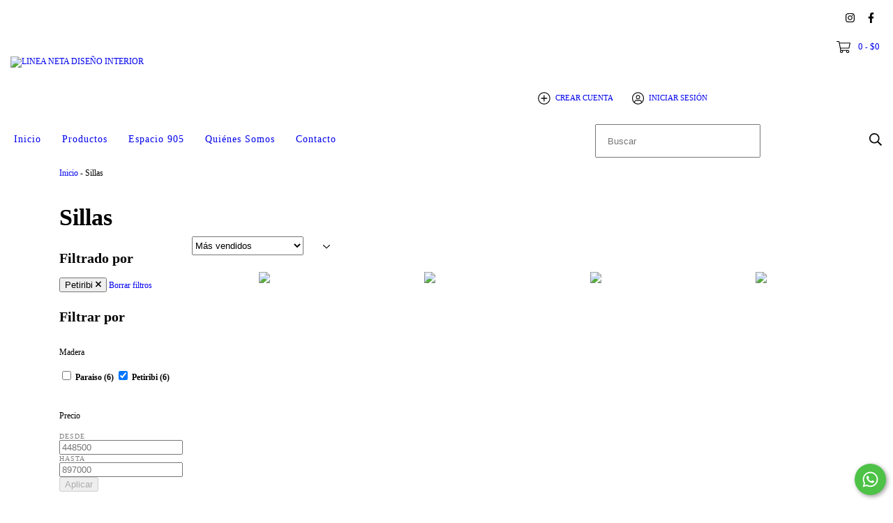

--- FILE ---
content_type: text/html; charset=UTF-8
request_url: https://www.lineaneta.com.ar/sillas/?Madera=Petiribi
body_size: 83619
content:
<!DOCTYPE html>
<html xmlns="http://www.w3.org/1999/xhtml" xmlns:fb="http://www.facebook.com/2008/fbml" xmlns:og="http://opengraphprotocol.org/schema/" lang="es">
    <head>
        <link rel="preconnect" href="https://dcdn-us.mitiendanube.com" />
        <link rel="dns-prefetch" href="https://dcdn-us.mitiendanube.com" />
        <link rel="preconnect" href="https://fonts.googleapis.com" />
        <link rel="preconnect" href="https://fonts.gstatic.com" crossorigin />
        <meta http-equiv="Content-Type" content="text/html; charset=utf-8" />
        <meta http-equiv="X-UA-Compatible" content="IE=edge,chrome=1" />
        <meta name="viewport" content="width=device-width, initial-scale=1" />
        <title>Comprar Sillas en LINEA NETA DISEÑO INTERIOR</title>
        <meta name="description" content="Comprá online productos de Sillas Petiribi desde $3.600. Tenemos silla de paraiso y esterilla natural, silla poltrona &quot;linea esterilla&quot; y más. Hacé tu pedido y pagalo online." />
        <link rel="preload" as="style" href="//fonts.googleapis.com/css?family=Poppins:300,400,700&amp;display=swap" />
        <link rel="preload" href="//dcdn-us.mitiendanube.com/stores/794/107/themes/cubo/dart-style-colors-314324a0a6ba120a547b5cbb6cd96f89.css" as="style" />

        
        
    
        
    

        
<meta property="og:site_name" content="LINEA NETA DISEÑO INTERIOR" />


<meta property="fb:app_id" content="107147892676939" />


	
	<meta property="og:url" content="https://www.lineaneta.com.ar/sillas/" />
	<meta property="og:title" content="Sillas" />
	<meta property="og:description" content="" />




            <meta property="og:image" content="http://dcdn-us.mitiendanube.com/stores/794/107/themes/common/logo-12789636-1678130389-98bcdccbcbfae06da0801d85e1a724741678130389.png?0" />
    <meta property="og:image:secure_url" content="https://dcdn-us.mitiendanube.com/stores/794/107/themes/common/logo-12789636-1678130389-98bcdccbcbfae06da0801d85e1a724741678130389.png?0" />
    





        
        
        <style>

            
            



    
    @import url('//fonts.googleapis.com/css?family=Poppins:300,400,700&display=swap');

 

            @charset "UTF-8":

/*============================================================================
critical-css.tpl

    -This file contains all the theme critical styles wich will be loaded inline before the rest of the site
    -Rest of styling can be found in:
    	--static/css/style-async.css.tpl --> For non critical styles witch will be loaded asynchronously
      --static/css/style-colors.scss.tpl --> For color and font styles related to config/settings.txt

==============================================================================*/

/*============================================================================
  Table of Contents

  #External CSS libraries and plugins
    // Bootstrap Grid v4.1.3
    // Swiper 4.4.2
    // Font Awesome 5.5.0
  #Critical path helpers
  #Components
    // Wrappers
    // Placeholders and preloaders
    // Buttons
    // Links
    // Titles and breadcrumbs
    // Texts
    // Icons
    // Sliders
    // Lists
    // Boxes
    // Tables
    // Notifications
    // Images
    // Forms
    // Video 
  #Header and nav
    // Ad Bar
    // Logo
    // Cart widget and search
  #Home page
    // Welcome message
  #Banners
    // Home banners
    // Informative banners
  #Product grid
    // Category header
    // Grid item
    // Labels
  #Product detail
  	// Image
    // Form and info
  #Cart detail
    // Shipping Calculator
    // Table
    // Totals
  #Contact page
    // Data contact
#Blog
  #Media queries
    // Min width 768px
      //// Banners
      //// Home
      //// Cart Page
  
  #Helper classes
    // Margin and padding
    // Text
    // Align
    // Position
    // Image
    // Visibility
    // Float
    // Width
    // Opacity

==============================================================================*/

/*============================================================================
  #External CSS libraries and plugins
==============================================================================*/
  
{# /* // Bootstrap Grid v4.1.3 */ #}

@-ms-viewport{width:device-width}html{box-sizing:border-box;-ms-overflow-style:scrollbar}*,::after,::before{box-sizing:inherit}.container{width:100%;padding-right:15px;padding-left:15px;margin-right:auto;margin-left:auto}@media (min-width:576px){.container{max-width:540px}}@media (min-width:768px){.container{max-width:720px}}@media (min-width:992px){.container{max-width:960px}}@media (min-width:1200px){.container{max-width:1140px}}.container-fluid{width:100%;padding-right:15px;padding-left:15px;margin-right:auto;margin-left:auto}.row{display:-ms-flexbox;display:flex;-ms-flex-wrap:wrap;flex-wrap:wrap;margin-right:-15px;margin-left:-15px}.no-gutters{margin-right:0;margin-left:0}.no-gutters>.col,.no-gutters>[class*=col-]{padding-right:0;padding-left:0}.col,.col-1,.col-10,.col-11,.col-12,.col-2,.col-3,.col-4,.col-5,.col-6,.col-7,.col-8,.col-9,.col-auto,.col-lg,.col-lg-1,.col-lg-10,.col-lg-11,.col-lg-12,.col-lg-2,.col-lg-3,.col-lg-4,.col-lg-5,.col-lg-6,.col-lg-7,.col-lg-8,.col-lg-9,.col-lg-auto,.col-md,.col-md-1,.col-md-10,.col-md-11,.col-md-12,.col-md-2,.col-md-3,.col-md-4,.col-md-5,.col-md-6,.col-md-7,.col-md-8,.col-md-9,.col-md-auto,.col-sm,.col-sm-1,.col-sm-10,.col-sm-11,.col-sm-12,.col-sm-2,.col-sm-3,.col-sm-4,.col-sm-5,.col-sm-6,.col-sm-7,.col-sm-8,.col-sm-9,.col-sm-auto,.col-xl,.col-xl-1,.col-xl-10,.col-xl-11,.col-xl-12,.col-xl-2,.col-xl-3,.col-xl-4,.col-xl-5,.col-xl-6,.col-xl-7,.col-xl-8,.col-xl-9,.col-xl-auto{position:relative;width:100%;min-height:1px;padding-right:15px;padding-left:15px}.col{-ms-flex-preferred-size:0;flex-basis:0;-ms-flex-positive:1;flex-grow:1;max-width:100%}.col-auto{-ms-flex:0 0 auto;flex:0 0 auto;width:auto;max-width:none}.col-1{-ms-flex:0 0 8.333333%;flex:0 0 8.333333%;max-width:8.333333%}.col-2{-ms-flex:0 0 16.666667%;flex:0 0 16.666667%;max-width:16.666667%}.col-3{-ms-flex:0 0 25%;flex:0 0 25%;max-width:25%}.col-4{-ms-flex:0 0 33.333333%;flex:0 0 33.333333%;max-width:33.333333%}.col-5{-ms-flex:0 0 41.666667%;flex:0 0 41.666667%;max-width:41.666667%}.col-6{-ms-flex:0 0 50%;flex:0 0 50%;max-width:50%}.col-7{-ms-flex:0 0 58.333333%;flex:0 0 58.333333%;max-width:58.333333%}.col-8{-ms-flex:0 0 66.666667%;flex:0 0 66.666667%;max-width:66.666667%}.col-9{-ms-flex:0 0 75%;flex:0 0 75%;max-width:75%}.col-10{-ms-flex:0 0 83.333333%;flex:0 0 83.333333%;max-width:83.333333%}.col-11{-ms-flex:0 0 91.666667%;flex:0 0 91.666667%;max-width:91.666667%}.col-12{-ms-flex:0 0 100%;flex:0 0 100%;max-width:100%}.order-first{-ms-flex-order:-1;order:-1}.order-last{-ms-flex-order:13;order:13}.order-0{-ms-flex-order:0;order:0}.order-1{-ms-flex-order:1;order:1}.order-2{-ms-flex-order:2;order:2}.order-3{-ms-flex-order:3;order:3}.order-4{-ms-flex-order:4;order:4}.order-5{-ms-flex-order:5;order:5}.order-6{-ms-flex-order:6;order:6}.order-7{-ms-flex-order:7;order:7}.order-8{-ms-flex-order:8;order:8}.order-9{-ms-flex-order:9;order:9}.order-10{-ms-flex-order:10;order:10}.order-11{-ms-flex-order:11;order:11}.order-12{-ms-flex-order:12;order:12}.offset-1{margin-left:8.333333%}.offset-2{margin-left:16.666667%}.offset-3{margin-left:25%}.offset-4{margin-left:33.333333%}.offset-5{margin-left:41.666667%}.offset-6{margin-left:50%}.offset-7{margin-left:58.333333%}.offset-8{margin-left:66.666667%}.offset-9{margin-left:75%}.offset-10{margin-left:83.333333%}.offset-11{margin-left:91.666667%}@media (min-width:576px){.col-sm{-ms-flex-preferred-size:0;flex-basis:0;-ms-flex-positive:1;flex-grow:1;max-width:100%}.col-sm-auto{-ms-flex:0 0 auto;flex:0 0 auto;width:auto;max-width:none}.col-sm-1{-ms-flex:0 0 8.333333%;flex:0 0 8.333333%;max-width:8.333333%}.col-sm-2{-ms-flex:0 0 16.666667%;flex:0 0 16.666667%;max-width:16.666667%}.col-sm-3{-ms-flex:0 0 25%;flex:0 0 25%;max-width:25%}.col-sm-4{-ms-flex:0 0 33.333333%;flex:0 0 33.333333%;max-width:33.333333%}.col-sm-5{-ms-flex:0 0 41.666667%;flex:0 0 41.666667%;max-width:41.666667%}.col-sm-6{-ms-flex:0 0 50%;flex:0 0 50%;max-width:50%}.col-sm-7{-ms-flex:0 0 58.333333%;flex:0 0 58.333333%;max-width:58.333333%}.col-sm-8{-ms-flex:0 0 66.666667%;flex:0 0 66.666667%;max-width:66.666667%}.col-sm-9{-ms-flex:0 0 75%;flex:0 0 75%;max-width:75%}.col-sm-10{-ms-flex:0 0 83.333333%;flex:0 0 83.333333%;max-width:83.333333%}.col-sm-11{-ms-flex:0 0 91.666667%;flex:0 0 91.666667%;max-width:91.666667%}.col-sm-12{-ms-flex:0 0 100%;flex:0 0 100%;max-width:100%}.order-sm-first{-ms-flex-order:-1;order:-1}.order-sm-last{-ms-flex-order:13;order:13}.order-sm-0{-ms-flex-order:0;order:0}.order-sm-1{-ms-flex-order:1;order:1}.order-sm-2{-ms-flex-order:2;order:2}.order-sm-3{-ms-flex-order:3;order:3}.order-sm-4{-ms-flex-order:4;order:4}.order-sm-5{-ms-flex-order:5;order:5}.order-sm-6{-ms-flex-order:6;order:6}.order-sm-7{-ms-flex-order:7;order:7}.order-sm-8{-ms-flex-order:8;order:8}.order-sm-9{-ms-flex-order:9;order:9}.order-sm-10{-ms-flex-order:10;order:10}.order-sm-11{-ms-flex-order:11;order:11}.order-sm-12{-ms-flex-order:12;order:12}.offset-sm-0{margin-left:0}.offset-sm-1{margin-left:8.333333%}.offset-sm-2{margin-left:16.666667%}.offset-sm-3{margin-left:25%}.offset-sm-4{margin-left:33.333333%}.offset-sm-5{margin-left:41.666667%}.offset-sm-6{margin-left:50%}.offset-sm-7{margin-left:58.333333%}.offset-sm-8{margin-left:66.666667%}.offset-sm-9{margin-left:75%}.offset-sm-10{margin-left:83.333333%}.offset-sm-11{margin-left:91.666667%}}@media (min-width:768px){.col-md{-ms-flex-preferred-size:0;flex-basis:0;-ms-flex-positive:1;flex-grow:1;max-width:100%}.col-md-auto{-ms-flex:0 0 auto;flex:0 0 auto;width:auto;max-width:none}.col-md-1{-ms-flex:0 0 8.333333%;flex:0 0 8.333333%;max-width:8.333333%}.col-md-2{-ms-flex:0 0 16.666667%;flex:0 0 16.666667%;max-width:16.666667%}.col-md-3{-ms-flex:0 0 25%;flex:0 0 25%;max-width:25%}.col-md-4{-ms-flex:0 0 33.333333%;flex:0 0 33.333333%;max-width:33.333333%}.col-md-5{-ms-flex:0 0 41.666667%;flex:0 0 41.666667%;max-width:41.666667%}.col-md-6{-ms-flex:0 0 50%;flex:0 0 50%;max-width:50%}.col-md-7{-ms-flex:0 0 58.333333%;flex:0 0 58.333333%;max-width:58.333333%}.col-md-8{-ms-flex:0 0 66.666667%;flex:0 0 66.666667%;max-width:66.666667%}.col-md-9{-ms-flex:0 0 75%;flex:0 0 75%;max-width:75%}.col-md-10{-ms-flex:0 0 83.333333%;flex:0 0 83.333333%;max-width:83.333333%}.col-md-11{-ms-flex:0 0 91.666667%;flex:0 0 91.666667%;max-width:91.666667%}.col-md-12{-ms-flex:0 0 100%;flex:0 0 100%;max-width:100%}.order-md-first{-ms-flex-order:-1;order:-1}.order-md-last{-ms-flex-order:13;order:13}.order-md-0{-ms-flex-order:0;order:0}.order-md-1{-ms-flex-order:1;order:1}.order-md-2{-ms-flex-order:2;order:2}.order-md-3{-ms-flex-order:3;order:3}.order-md-4{-ms-flex-order:4;order:4}.order-md-5{-ms-flex-order:5;order:5}.order-md-6{-ms-flex-order:6;order:6}.order-md-7{-ms-flex-order:7;order:7}.order-md-8{-ms-flex-order:8;order:8}.order-md-9{-ms-flex-order:9;order:9}.order-md-10{-ms-flex-order:10;order:10}.order-md-11{-ms-flex-order:11;order:11}.order-md-12{-ms-flex-order:12;order:12}.offset-md-0{margin-left:0}.offset-md-1{margin-left:8.333333%}.offset-md-2{margin-left:16.666667%}.offset-md-3{margin-left:25%}.offset-md-4{margin-left:33.333333%}.offset-md-5{margin-left:41.666667%}.offset-md-6{margin-left:50%}.offset-md-7{margin-left:58.333333%}.offset-md-8{margin-left:66.666667%}.offset-md-9{margin-left:75%}.offset-md-10{margin-left:83.333333%}.offset-md-11{margin-left:91.666667%}}@media (min-width:992px){.col-lg{-ms-flex-preferred-size:0;flex-basis:0;-ms-flex-positive:1;flex-grow:1;max-width:100%}.col-lg-auto{-ms-flex:0 0 auto;flex:0 0 auto;width:auto;max-width:none}.col-lg-1{-ms-flex:0 0 8.333333%;flex:0 0 8.333333%;max-width:8.333333%}.col-lg-2{-ms-flex:0 0 16.666667%;flex:0 0 16.666667%;max-width:16.666667%}.col-lg-3{-ms-flex:0 0 25%;flex:0 0 25%;max-width:25%}.col-lg-4{-ms-flex:0 0 33.333333%;flex:0 0 33.333333%;max-width:33.333333%}.col-lg-5{-ms-flex:0 0 41.666667%;flex:0 0 41.666667%;max-width:41.666667%}.col-lg-6{-ms-flex:0 0 50%;flex:0 0 50%;max-width:50%}.col-lg-7{-ms-flex:0 0 58.333333%;flex:0 0 58.333333%;max-width:58.333333%}.col-lg-8{-ms-flex:0 0 66.666667%;flex:0 0 66.666667%;max-width:66.666667%}.col-lg-9{-ms-flex:0 0 75%;flex:0 0 75%;max-width:75%}.col-lg-10{-ms-flex:0 0 83.333333%;flex:0 0 83.333333%;max-width:83.333333%}.col-lg-11{-ms-flex:0 0 91.666667%;flex:0 0 91.666667%;max-width:91.666667%}.col-lg-12{-ms-flex:0 0 100%;flex:0 0 100%;max-width:100%}.order-lg-first{-ms-flex-order:-1;order:-1}.order-lg-last{-ms-flex-order:13;order:13}.order-lg-0{-ms-flex-order:0;order:0}.order-lg-1{-ms-flex-order:1;order:1}.order-lg-2{-ms-flex-order:2;order:2}.order-lg-3{-ms-flex-order:3;order:3}.order-lg-4{-ms-flex-order:4;order:4}.order-lg-5{-ms-flex-order:5;order:5}.order-lg-6{-ms-flex-order:6;order:6}.order-lg-7{-ms-flex-order:7;order:7}.order-lg-8{-ms-flex-order:8;order:8}.order-lg-9{-ms-flex-order:9;order:9}.order-lg-10{-ms-flex-order:10;order:10}.order-lg-11{-ms-flex-order:11;order:11}.order-lg-12{-ms-flex-order:12;order:12}.offset-lg-0{margin-left:0}.offset-lg-1{margin-left:8.333333%}.offset-lg-2{margin-left:16.666667%}.offset-lg-3{margin-left:25%}.offset-lg-4{margin-left:33.333333%}.offset-lg-5{margin-left:41.666667%}.offset-lg-6{margin-left:50%}.offset-lg-7{margin-left:58.333333%}.offset-lg-8{margin-left:66.666667%}.offset-lg-9{margin-left:75%}.offset-lg-10{margin-left:83.333333%}.offset-lg-11{margin-left:91.666667%}}@media (min-width:1200px){.col-xl{-ms-flex-preferred-size:0;flex-basis:0;-ms-flex-positive:1;flex-grow:1;max-width:100%}.col-xl-auto{-ms-flex:0 0 auto;flex:0 0 auto;width:auto;max-width:none}.col-xl-1{-ms-flex:0 0 8.333333%;flex:0 0 8.333333%;max-width:8.333333%}.col-xl-2{-ms-flex:0 0 16.666667%;flex:0 0 16.666667%;max-width:16.666667%}.col-xl-3{-ms-flex:0 0 25%;flex:0 0 25%;max-width:25%}.col-xl-4{-ms-flex:0 0 33.333333%;flex:0 0 33.333333%;max-width:33.333333%}.col-xl-5{-ms-flex:0 0 41.666667%;flex:0 0 41.666667%;max-width:41.666667%}.col-xl-6{-ms-flex:0 0 50%;flex:0 0 50%;max-width:50%}.col-xl-7{-ms-flex:0 0 58.333333%;flex:0 0 58.333333%;max-width:58.333333%}.col-xl-8{-ms-flex:0 0 66.666667%;flex:0 0 66.666667%;max-width:66.666667%}.col-xl-9{-ms-flex:0 0 75%;flex:0 0 75%;max-width:75%}.col-xl-10{-ms-flex:0 0 83.333333%;flex:0 0 83.333333%;max-width:83.333333%}.col-xl-11{-ms-flex:0 0 91.666667%;flex:0 0 91.666667%;max-width:91.666667%}.col-xl-12{-ms-flex:0 0 100%;flex:0 0 100%;max-width:100%}.order-xl-first{-ms-flex-order:-1;order:-1}.order-xl-last{-ms-flex-order:13;order:13}.order-xl-0{-ms-flex-order:0;order:0}.order-xl-1{-ms-flex-order:1;order:1}.order-xl-2{-ms-flex-order:2;order:2}.order-xl-3{-ms-flex-order:3;order:3}.order-xl-4{-ms-flex-order:4;order:4}.order-xl-5{-ms-flex-order:5;order:5}.order-xl-6{-ms-flex-order:6;order:6}.order-xl-7{-ms-flex-order:7;order:7}.order-xl-8{-ms-flex-order:8;order:8}.order-xl-9{-ms-flex-order:9;order:9}.order-xl-10{-ms-flex-order:10;order:10}.order-xl-11{-ms-flex-order:11;order:11}.order-xl-12{-ms-flex-order:12;order:12}.offset-xl-0{margin-left:0}.offset-xl-1{margin-left:8.333333%}.offset-xl-2{margin-left:16.666667%}.offset-xl-3{margin-left:25%}.offset-xl-4{margin-left:33.333333%}.offset-xl-5{margin-left:41.666667%}.offset-xl-6{margin-left:50%}.offset-xl-7{margin-left:58.333333%}.offset-xl-8{margin-left:66.666667%}.offset-xl-9{margin-left:75%}.offset-xl-10{margin-left:83.333333%}.offset-xl-11{margin-left:91.666667%}}.d-none{display:none!important}.d-inline{display:inline!important}.d-inline-block{display:inline-block!important}.d-block{display:block!important}.d-table{display:table!important}.d-table-row{display:table-row!important}.d-table-cell{display:table-cell!important}.d-flex{display:-ms-flexbox!important;display:flex!important}.d-inline-flex{display:-ms-inline-flexbox!important;display:inline-flex!important}@media (min-width:576px){.d-sm-none{display:none!important}.d-sm-inline{display:inline!important}.d-sm-inline-block{display:inline-block!important}.d-sm-block{display:block!important}.d-sm-table{display:table!important}.d-sm-table-row{display:table-row!important}.d-sm-table-cell{display:table-cell!important}.d-sm-flex{display:-ms-flexbox!important;display:flex!important}.d-sm-inline-flex{display:-ms-inline-flexbox!important;display:inline-flex!important}}@media (min-width:768px){.d-md-none{display:none!important}.d-md-inline{display:inline!important}.d-md-inline-block{display:inline-block!important}.d-md-block{display:block!important}.d-md-table{display:table!important}.d-md-table-row{display:table-row!important}.d-md-table-cell{display:table-cell!important}.d-md-flex{display:-ms-flexbox!important;display:flex!important}.d-md-inline-flex{display:-ms-inline-flexbox!important;display:inline-flex!important}}@media (min-width:992px){.d-lg-none{display:none!important}.d-lg-inline{display:inline!important}.d-lg-inline-block{display:inline-block!important}.d-lg-block{display:block!important}.d-lg-table{display:table!important}.d-lg-table-row{display:table-row!important}.d-lg-table-cell{display:table-cell!important}.d-lg-flex{display:-ms-flexbox!important;display:flex!important}.d-lg-inline-flex{display:-ms-inline-flexbox!important;display:inline-flex!important}}@media (min-width:1200px){.d-xl-none{display:none!important}.d-xl-inline{display:inline!important}.d-xl-inline-block{display:inline-block!important}.d-xl-block{display:block!important}.d-xl-table{display:table!important}.d-xl-table-row{display:table-row!important}.d-xl-table-cell{display:table-cell!important}.d-xl-flex{display:-ms-flexbox!important;display:flex!important}.d-xl-inline-flex{display:-ms-inline-flexbox!important;display:inline-flex!important}}@media print{.d-print-none{display:none!important}.d-print-inline{display:inline!important}.d-print-inline-block{display:inline-block!important}.d-print-block{display:block!important}.d-print-table{display:table!important}.d-print-table-row{display:table-row!important}.d-print-table-cell{display:table-cell!important}.d-print-flex{display:-ms-flexbox!important;display:flex!important}.d-print-inline-flex{display:-ms-inline-flexbox!important;display:inline-flex!important}}.flex-row{-ms-flex-direction:row!important;flex-direction:row!important}.flex-column{-ms-flex-direction:column!important;flex-direction:column!important}.flex-row-reverse{-ms-flex-direction:row-reverse!important;flex-direction:row-reverse!important}.flex-column-reverse{-ms-flex-direction:column-reverse!important;flex-direction:column-reverse!important}.flex-wrap{-ms-flex-wrap:wrap!important;flex-wrap:wrap!important}.flex-nowrap{-ms-flex-wrap:nowrap!important;flex-wrap:nowrap!important}.flex-wrap-reverse{-ms-flex-wrap:wrap-reverse!important;flex-wrap:wrap-reverse!important}.flex-fill{-ms-flex:1 1 auto!important;flex:1 1 auto!important}.flex-grow-0{-ms-flex-positive:0!important;flex-grow:0!important}.flex-grow-1{-ms-flex-positive:1!important;flex-grow:1!important}.flex-shrink-0{-ms-flex-negative:0!important;flex-shrink:0!important}.flex-shrink-1{-ms-flex-negative:1!important;flex-shrink:1!important}.justify-content-start{-ms-flex-pack:start!important;justify-content:flex-start!important}.justify-content-end{-ms-flex-pack:end!important;justify-content:flex-end!important}.justify-content-center{-ms-flex-pack:center!important;justify-content:center!important}.justify-content-between{-ms-flex-pack:justify!important;justify-content:space-between!important}.justify-content-around{-ms-flex-pack:distribute!important;justify-content:space-around!important}.align-items-start{-ms-flex-align:start!important;align-items:flex-start!important}.align-items-end{-ms-flex-align:end!important;align-items:flex-end!important}.align-items-center{-ms-flex-align:center!important;align-items:center!important}.align-items-baseline{-ms-flex-align:baseline!important;align-items:baseline!important}.align-items-stretch{-ms-flex-align:stretch!important;align-items:stretch!important}.align-content-start{-ms-flex-line-pack:start!important;align-content:flex-start!important}.align-content-end{-ms-flex-line-pack:end!important;align-content:flex-end!important}.align-content-center{-ms-flex-line-pack:center!important;align-content:center!important}.align-content-between{-ms-flex-line-pack:justify!important;align-content:space-between!important}.align-content-around{-ms-flex-line-pack:distribute!important;align-content:space-around!important}.align-content-stretch{-ms-flex-line-pack:stretch!important;align-content:stretch!important}.align-self-auto{-ms-flex-item-align:auto!important;align-self:auto!important}.align-self-start{-ms-flex-item-align:start!important;align-self:flex-start!important}.align-self-end{-ms-flex-item-align:end!important;align-self:flex-end!important}.align-self-center{-ms-flex-item-align:center!important;align-self:center!important}.align-self-baseline{-ms-flex-item-align:baseline!important;align-self:baseline!important}.align-self-stretch{-ms-flex-item-align:stretch!important;align-self:stretch!important}@media (min-width:576px){.flex-sm-row{-ms-flex-direction:row!important;flex-direction:row!important}.flex-sm-column{-ms-flex-direction:column!important;flex-direction:column!important}.flex-sm-row-reverse{-ms-flex-direction:row-reverse!important;flex-direction:row-reverse!important}.flex-sm-column-reverse{-ms-flex-direction:column-reverse!important;flex-direction:column-reverse!important}.flex-sm-wrap{-ms-flex-wrap:wrap!important;flex-wrap:wrap!important}.flex-sm-nowrap{-ms-flex-wrap:nowrap!important;flex-wrap:nowrap!important}.flex-sm-wrap-reverse{-ms-flex-wrap:wrap-reverse!important;flex-wrap:wrap-reverse!important}.flex-sm-fill{-ms-flex:1 1 auto!important;flex:1 1 auto!important}.flex-sm-grow-0{-ms-flex-positive:0!important;flex-grow:0!important}.flex-sm-grow-1{-ms-flex-positive:1!important;flex-grow:1!important}.flex-sm-shrink-0{-ms-flex-negative:0!important;flex-shrink:0!important}.flex-sm-shrink-1{-ms-flex-negative:1!important;flex-shrink:1!important}.justify-content-sm-start{-ms-flex-pack:start!important;justify-content:flex-start!important}.justify-content-sm-end{-ms-flex-pack:end!important;justify-content:flex-end!important}.justify-content-sm-center{-ms-flex-pack:center!important;justify-content:center!important}.justify-content-sm-between{-ms-flex-pack:justify!important;justify-content:space-between!important}.justify-content-sm-around{-ms-flex-pack:distribute!important;justify-content:space-around!important}.align-items-sm-start{-ms-flex-align:start!important;align-items:flex-start!important}.align-items-sm-end{-ms-flex-align:end!important;align-items:flex-end!important}.align-items-sm-center{-ms-flex-align:center!important;align-items:center!important}.align-items-sm-baseline{-ms-flex-align:baseline!important;align-items:baseline!important}.align-items-sm-stretch{-ms-flex-align:stretch!important;align-items:stretch!important}.align-content-sm-start{-ms-flex-line-pack:start!important;align-content:flex-start!important}.align-content-sm-end{-ms-flex-line-pack:end!important;align-content:flex-end!important}.align-content-sm-center{-ms-flex-line-pack:center!important;align-content:center!important}.align-content-sm-between{-ms-flex-line-pack:justify!important;align-content:space-between!important}.align-content-sm-around{-ms-flex-line-pack:distribute!important;align-content:space-around!important}.align-content-sm-stretch{-ms-flex-line-pack:stretch!important;align-content:stretch!important}.align-self-sm-auto{-ms-flex-item-align:auto!important;align-self:auto!important}.align-self-sm-start{-ms-flex-item-align:start!important;align-self:flex-start!important}.align-self-sm-end{-ms-flex-item-align:end!important;align-self:flex-end!important}.align-self-sm-center{-ms-flex-item-align:center!important;align-self:center!important}.align-self-sm-baseline{-ms-flex-item-align:baseline!important;align-self:baseline!important}.align-self-sm-stretch{-ms-flex-item-align:stretch!important;align-self:stretch!important}}@media (min-width:768px){.flex-md-row{-ms-flex-direction:row!important;flex-direction:row!important}.flex-md-column{-ms-flex-direction:column!important;flex-direction:column!important}.flex-md-row-reverse{-ms-flex-direction:row-reverse!important;flex-direction:row-reverse!important}.flex-md-column-reverse{-ms-flex-direction:column-reverse!important;flex-direction:column-reverse!important}.flex-md-wrap{-ms-flex-wrap:wrap!important;flex-wrap:wrap!important}.flex-md-nowrap{-ms-flex-wrap:nowrap!important;flex-wrap:nowrap!important}.flex-md-wrap-reverse{-ms-flex-wrap:wrap-reverse!important;flex-wrap:wrap-reverse!important}.flex-md-fill{-ms-flex:1 1 auto!important;flex:1 1 auto!important}.flex-md-grow-0{-ms-flex-positive:0!important;flex-grow:0!important}.flex-md-grow-1{-ms-flex-positive:1!important;flex-grow:1!important}.flex-md-shrink-0{-ms-flex-negative:0!important;flex-shrink:0!important}.flex-md-shrink-1{-ms-flex-negative:1!important;flex-shrink:1!important}.justify-content-md-start{-ms-flex-pack:start!important;justify-content:flex-start!important}.justify-content-md-end{-ms-flex-pack:end!important;justify-content:flex-end!important}.justify-content-md-center{-ms-flex-pack:center!important;justify-content:center!important}.justify-content-md-between{-ms-flex-pack:justify!important;justify-content:space-between!important}.justify-content-md-around{-ms-flex-pack:distribute!important;justify-content:space-around!important}.align-items-md-start{-ms-flex-align:start!important;align-items:flex-start!important}.align-items-md-end{-ms-flex-align:end!important;align-items:flex-end!important}.align-items-md-center{-ms-flex-align:center!important;align-items:center!important}.align-items-md-baseline{-ms-flex-align:baseline!important;align-items:baseline!important}.align-items-md-stretch{-ms-flex-align:stretch!important;align-items:stretch!important}.align-content-md-start{-ms-flex-line-pack:start!important;align-content:flex-start!important}.align-content-md-end{-ms-flex-line-pack:end!important;align-content:flex-end!important}.align-content-md-center{-ms-flex-line-pack:center!important;align-content:center!important}.align-content-md-between{-ms-flex-line-pack:justify!important;align-content:space-between!important}.align-content-md-around{-ms-flex-line-pack:distribute!important;align-content:space-around!important}.align-content-md-stretch{-ms-flex-line-pack:stretch!important;align-content:stretch!important}.align-self-md-auto{-ms-flex-item-align:auto!important;align-self:auto!important}.align-self-md-start{-ms-flex-item-align:start!important;align-self:flex-start!important}.align-self-md-end{-ms-flex-item-align:end!important;align-self:flex-end!important}.align-self-md-center{-ms-flex-item-align:center!important;align-self:center!important}.align-self-md-baseline{-ms-flex-item-align:baseline!important;align-self:baseline!important}.align-self-md-stretch{-ms-flex-item-align:stretch!important;align-self:stretch!important}}@media (min-width:992px){.flex-lg-row{-ms-flex-direction:row!important;flex-direction:row!important}.flex-lg-column{-ms-flex-direction:column!important;flex-direction:column!important}.flex-lg-row-reverse{-ms-flex-direction:row-reverse!important;flex-direction:row-reverse!important}.flex-lg-column-reverse{-ms-flex-direction:column-reverse!important;flex-direction:column-reverse!important}.flex-lg-wrap{-ms-flex-wrap:wrap!important;flex-wrap:wrap!important}.flex-lg-nowrap{-ms-flex-wrap:nowrap!important;flex-wrap:nowrap!important}.flex-lg-wrap-reverse{-ms-flex-wrap:wrap-reverse!important;flex-wrap:wrap-reverse!important}.flex-lg-fill{-ms-flex:1 1 auto!important;flex:1 1 auto!important}.flex-lg-grow-0{-ms-flex-positive:0!important;flex-grow:0!important}.flex-lg-grow-1{-ms-flex-positive:1!important;flex-grow:1!important}.flex-lg-shrink-0{-ms-flex-negative:0!important;flex-shrink:0!important}.flex-lg-shrink-1{-ms-flex-negative:1!important;flex-shrink:1!important}.justify-content-lg-start{-ms-flex-pack:start!important;justify-content:flex-start!important}.justify-content-lg-end{-ms-flex-pack:end!important;justify-content:flex-end!important}.justify-content-lg-center{-ms-flex-pack:center!important;justify-content:center!important}.justify-content-lg-between{-ms-flex-pack:justify!important;justify-content:space-between!important}.justify-content-lg-around{-ms-flex-pack:distribute!important;justify-content:space-around!important}.align-items-lg-start{-ms-flex-align:start!important;align-items:flex-start!important}.align-items-lg-end{-ms-flex-align:end!important;align-items:flex-end!important}.align-items-lg-center{-ms-flex-align:center!important;align-items:center!important}.align-items-lg-baseline{-ms-flex-align:baseline!important;align-items:baseline!important}.align-items-lg-stretch{-ms-flex-align:stretch!important;align-items:stretch!important}.align-content-lg-start{-ms-flex-line-pack:start!important;align-content:flex-start!important}.align-content-lg-end{-ms-flex-line-pack:end!important;align-content:flex-end!important}.align-content-lg-center{-ms-flex-line-pack:center!important;align-content:center!important}.align-content-lg-between{-ms-flex-line-pack:justify!important;align-content:space-between!important}.align-content-lg-around{-ms-flex-line-pack:distribute!important;align-content:space-around!important}.align-content-lg-stretch{-ms-flex-line-pack:stretch!important;align-content:stretch!important}.align-self-lg-auto{-ms-flex-item-align:auto!important;align-self:auto!important}.align-self-lg-start{-ms-flex-item-align:start!important;align-self:flex-start!important}.align-self-lg-end{-ms-flex-item-align:end!important;align-self:flex-end!important}.align-self-lg-center{-ms-flex-item-align:center!important;align-self:center!important}.align-self-lg-baseline{-ms-flex-item-align:baseline!important;align-self:baseline!important}.align-self-lg-stretch{-ms-flex-item-align:stretch!important;align-self:stretch!important}}@media (min-width:1200px){.flex-xl-row{-ms-flex-direction:row!important;flex-direction:row!important}.flex-xl-column{-ms-flex-direction:column!important;flex-direction:column!important}.flex-xl-row-reverse{-ms-flex-direction:row-reverse!important;flex-direction:row-reverse!important}.flex-xl-column-reverse{-ms-flex-direction:column-reverse!important;flex-direction:column-reverse!important}.flex-xl-wrap{-ms-flex-wrap:wrap!important;flex-wrap:wrap!important}.flex-xl-nowrap{-ms-flex-wrap:nowrap!important;flex-wrap:nowrap!important}.flex-xl-wrap-reverse{-ms-flex-wrap:wrap-reverse!important;flex-wrap:wrap-reverse!important}.flex-xl-fill{-ms-flex:1 1 auto!important;flex:1 1 auto!important}.flex-xl-grow-0{-ms-flex-positive:0!important;flex-grow:0!important}.flex-xl-grow-1{-ms-flex-positive:1!important;flex-grow:1!important}.flex-xl-shrink-0{-ms-flex-negative:0!important;flex-shrink:0!important}.flex-xl-shrink-1{-ms-flex-negative:1!important;flex-shrink:1!important}.justify-content-xl-start{-ms-flex-pack:start!important;justify-content:flex-start!important}.justify-content-xl-end{-ms-flex-pack:end!important;justify-content:flex-end!important}.justify-content-xl-center{-ms-flex-pack:center!important;justify-content:center!important}.justify-content-xl-between{-ms-flex-pack:justify!important;justify-content:space-between!important}.justify-content-xl-around{-ms-flex-pack:distribute!important;justify-content:space-around!important}.align-items-xl-start{-ms-flex-align:start!important;align-items:flex-start!important}.align-items-xl-end{-ms-flex-align:end!important;align-items:flex-end!important}.align-items-xl-center{-ms-flex-align:center!important;align-items:center!important}.align-items-xl-baseline{-ms-flex-align:baseline!important;align-items:baseline!important}.align-items-xl-stretch{-ms-flex-align:stretch!important;align-items:stretch!important}.align-content-xl-start{-ms-flex-line-pack:start!important;align-content:flex-start!important}.align-content-xl-end{-ms-flex-line-pack:end!important;align-content:flex-end!important}.align-content-xl-center{-ms-flex-line-pack:center!important;align-content:center!important}.align-content-xl-between{-ms-flex-line-pack:justify!important;align-content:space-between!important}.align-content-xl-around{-ms-flex-line-pack:distribute!important;align-content:space-around!important}.align-content-xl-stretch{-ms-flex-line-pack:stretch!important;align-content:stretch!important}.align-self-xl-auto{-ms-flex-item-align:auto!important;align-self:auto!important}.align-self-xl-start{-ms-flex-item-align:start!important;align-self:flex-start!important}.align-self-xl-end{-ms-flex-item-align:end!important;align-self:flex-end!important}.align-self-xl-center{-ms-flex-item-align:center!important;align-self:center!important}.align-self-xl-baseline{-ms-flex-item-align:baseline!important;align-self:baseline!important}.align-self-xl-stretch{-ms-flex-item-align:stretch!important;align-self:stretch!important}}

{# /* // Swiper 4.4.2 */ #}

.swiper-container{width:100%;margin:0 auto;position:relative;overflow:hidden;list-style:none;padding:0;z-index:1}.swiper-container-no-flexbox .swiper-slide{float:left}.swiper-container-vertical>.swiper-wrapper{-webkit-box-orient:vertical;-webkit-box-direction:normal;-webkit-flex-direction:column;-ms-flex-direction:column;flex-direction:column}.swiper-wrapper{position:relative;width:100%;height:100%;z-index:1;display:-webkit-box;display:-webkit-flex;display:-ms-flexbox;display:flex;-webkit-transition-property:-webkit-transform;transition-property:-webkit-transform;-o-transition-property:transform;transition-property:transform;transition-property:transform,-webkit-transform}.swiper-container-android .swiper-slide,.swiper-wrapper{-webkit-transform:translate3d(0,0,0);transform:translate3d(0,0,0)}.swiper-container-multirow>.swiper-wrapper{-webkit-flex-wrap:wrap;-ms-flex-wrap:wrap;flex-wrap:wrap}.swiper-container-free-mode>.swiper-wrapper{-webkit-transition-timing-function:ease-out;-o-transition-timing-function:ease-out;transition-timing-function:ease-out;margin:0 auto}.swiper-slide{-webkit-flex-shrink:0;-ms-flex-negative:0;flex-shrink:0;width:100%;height:100%;position:relative;-webkit-transition-property:-webkit-transform;transition-property:-webkit-transform;-o-transition-property:transform;transition-property:transform;transition-property:transform,-webkit-transform}.swiper-slide-invisible-blank{visibility:hidden}.swiper-container-autoheight,.swiper-container-autoheight .swiper-slide{height:auto}.swiper-container-autoheight .swiper-wrapper{-webkit-box-align:start;-webkit-align-items:flex-start;-ms-flex-align:start;align-items:flex-start;-webkit-transition-property:height,-webkit-transform;transition-property:height,-webkit-transform;-o-transition-property:transform,height;transition-property:transform,height;transition-property:transform,height,-webkit-transform}.swiper-container-3d{-webkit-perspective:1200px;perspective:1200px}.swiper-container-3d .swiper-cube-shadow,.swiper-container-3d .swiper-slide,.swiper-container-3d .swiper-slide-shadow-bottom,.swiper-container-3d .swiper-slide-shadow-left,.swiper-container-3d .swiper-slide-shadow-right,.swiper-container-3d .swiper-slide-shadow-top,.swiper-container-3d .swiper-wrapper{-webkit-transform-style:preserve-3d;transform-style:preserve-3d}.swiper-container-3d .swiper-slide-shadow-bottom,.swiper-container-3d .swiper-slide-shadow-left,.swiper-container-3d .swiper-slide-shadow-right,.swiper-container-3d .swiper-slide-shadow-top{position:absolute;left:0;top:0;width:100%;height:100%;pointer-events:none;z-index:10}.swiper-container-3d .swiper-slide-shadow-left{background-image:-webkit-gradient(linear,right top,left top,from(rgba(0,0,0,.5)),to(rgba(0,0,0,0)));background-image:-webkit-linear-gradient(right,rgba(0,0,0,.5),rgba(0,0,0,0));background-image:-o-linear-gradient(right,rgba(0,0,0,.5),rgba(0,0,0,0));background-image:linear-gradient(to left,rgba(0,0,0,.5),rgba(0,0,0,0))}.swiper-container-3d .swiper-slide-shadow-right{background-image:-webkit-gradient(linear,left top,right top,from(rgba(0,0,0,.5)),to(rgba(0,0,0,0)));background-image:-webkit-linear-gradient(left,rgba(0,0,0,.5),rgba(0,0,0,0));background-image:-o-linear-gradient(left,rgba(0,0,0,.5),rgba(0,0,0,0));background-image:linear-gradient(to right,rgba(0,0,0,.5),rgba(0,0,0,0))}.swiper-container-3d .swiper-slide-shadow-top{background-image:-webkit-gradient(linear,left bottom,left top,from(rgba(0,0,0,.5)),to(rgba(0,0,0,0)));background-image:-webkit-linear-gradient(bottom,rgba(0,0,0,.5),rgba(0,0,0,0));background-image:-o-linear-gradient(bottom,rgba(0,0,0,.5),rgba(0,0,0,0));background-image:linear-gradient(to top,rgba(0,0,0,.5),rgba(0,0,0,0))}.swiper-container-3d .swiper-slide-shadow-bottom{background-image:-webkit-gradient(linear,left top,left bottom,from(rgba(0,0,0,.5)),to(rgba(0,0,0,0)));background-image:-webkit-linear-gradient(top,rgba(0,0,0,.5),rgba(0,0,0,0));background-image:-o-linear-gradient(top,rgba(0,0,0,.5),rgba(0,0,0,0));background-image:linear-gradient(to bottom,rgba(0,0,0,.5),rgba(0,0,0,0))}.swiper-container-wp8-horizontal,.swiper-container-wp8-horizontal>.swiper-wrapper{-ms-touch-action:pan-y;touch-action:pan-y}.swiper-container-wp8-vertical,.swiper-container-wp8-vertical>.swiper-wrapper{-ms-touch-action:pan-x;touch-action:pan-x}.swiper-button-next,.swiper-button-prev{position:absolute;top:50%;z-index:10;width:30px;height:50px;margin-top:-25px;line-height:50px;color:#fff;text-align:center;cursor:pointer}.swiper-button-next.swiper-button-disabled,.swiper-button-prev.swiper-button-disabled{opacity:0;cursor:auto;visibility:hidden}.swiper-button-prev,.swiper-container-rtl .swiper-button-next{left:-30px;right:auto}.swiper-button-prev-inside{left:10px}.swiper-button-next,.swiper-container-rtl .swiper-button-prev{right:-30px;left:auto}.swiper-button-next-inside{right:10px}.swiper-button-lock{display:none}.swiper-pagination{position:absolute;text-align:center;-webkit-transition:.3s opacity;-o-transition:.3s opacity;transition:.3s opacity;-webkit-transform:translate3d(0,0,0);transform:translate3d(0,0,0);z-index:10}.swiper-pagination.swiper-pagination-hidden{opacity:0}.swiper-container-horizontal>.swiper-pagination-bullets,.swiper-pagination-custom,.swiper-pagination-fraction{bottom:20px;left:0;width:100%}.swiper-pagination-bullets-dynamic{overflow:hidden;font-size:0}.swiper-pagination-bullets-dynamic .swiper-pagination-bullet{-webkit-transform:scale(.33);-ms-transform:scale(.33);transform:scale(.33);position:relative}.swiper-pagination-bullets-dynamic .swiper-pagination-bullet-active{-webkit-transform:scale(1);-ms-transform:scale(1);transform:scale(1)}.swiper-pagination-bullets-dynamic .swiper-pagination-bullet-active-main{-webkit-transform:scale(1);-ms-transform:scale(1);transform:scale(1)}.swiper-pagination-bullets-dynamic .swiper-pagination-bullet-active-prev{-webkit-transform:scale(.66);-ms-transform:scale(.66);transform:scale(.66)}.swiper-pagination-bullets-dynamic .swiper-pagination-bullet-active-prev-prev{-webkit-transform:scale(.33);-ms-transform:scale(.33);transform:scale(.33)}.swiper-pagination-bullets-dynamic .swiper-pagination-bullet-active-next{-webkit-transform:scale(.66);-ms-transform:scale(.66);transform:scale(.66)}.swiper-pagination-bullets-dynamic .swiper-pagination-bullet-active-next-next{-webkit-transform:scale(.33);-ms-transform:scale(.33);transform:scale(.33)}.swiper-pagination-bullet{width:18px;height:18px;display:inline-block;border-radius:100%;border:2px solid transparent;opacity:.2}button.swiper-pagination-bullet{border:none;margin:0;padding:0;-webkit-box-shadow:none;box-shadow:none;-webkit-appearance:none;-moz-appearance:none;appearance:none}.swiper-pagination-clickable .swiper-pagination-bullet{cursor:pointer}.swiper-pagination-bullet-active{border:2px solid #000;opacity:.8}.swiper-pagination-bullet:before{width:10px;height:10px;display:block;margin:2px;border-radius:100%;content:''}.swiper-container-vertical>.swiper-pagination-bullets{right:10px;top:50%;-webkit-transform:translate3d(0,-50%,0);transform:translate3d(0,-50%,0)}.swiper-container-vertical>.swiper-pagination-bullets .swiper-pagination-bullet{margin:6px 0;display:block}.swiper-container-vertical>.swiper-pagination-bullets.swiper-pagination-bullets-dynamic{top:50%;-webkit-transform:translateY(-50%);-ms-transform:translateY(-50%);transform:translateY(-50%);width:8px}.swiper-container-vertical>.swiper-pagination-bullets.swiper-pagination-bullets-dynamic .swiper-pagination-bullet{display:inline-block;-webkit-transition:.2s top,.2s -webkit-transform;transition:.2s top,.2s -webkit-transform;-o-transition:.2s transform,.2s top;transition:.2s transform,.2s top;transition:.2s transform,.2s top,.2s -webkit-transform}.swiper-container-horizontal>.swiper-pagination-bullets .swiper-pagination-bullet{margin:0 4px}.swiper-container-horizontal>.swiper-pagination-bullets.swiper-pagination-bullets-dynamic{left:50%;-webkit-transform:translateX(-50%);-ms-transform:translateX(-50%);transform:translateX(-50%);white-space:nowrap}.swiper-container-horizontal>.swiper-pagination-bullets.swiper-pagination-bullets-dynamic .swiper-pagination-bullet{-webkit-transition:.2s left,.2s -webkit-transform;transition:.2s left,.2s -webkit-transform;-o-transition:.2s transform,.2s left;transition:.2s transform,.2s left;transition:.2s transform,.2s left,.2s -webkit-transform}.swiper-container-horizontal.swiper-container-rtl>.swiper-pagination-bullets-dynamic .swiper-pagination-bullet{-webkit-transition:.2s right,.2s -webkit-transform;transition:.2s right,.2s -webkit-transform;-o-transition:.2s transform,.2s right;transition:.2s transform,.2s right;transition:.2s transform,.2s right,.2s -webkit-transform}.swiper-pagination-progressbar{background:rgba(0,0,0,.25);position:absolute}.swiper-pagination-progressbar .swiper-pagination-progressbar-fill{background:#007aff;position:absolute;left:0;top:0;width:100%;height:100%;-webkit-transform:scale(0);-ms-transform:scale(0);transform:scale(0);-webkit-transform-origin:left top;-ms-transform-origin:left top;transform-origin:left top}.swiper-container-rtl .swiper-pagination-progressbar .swiper-pagination-progressbar-fill{-webkit-transform-origin:right top;-ms-transform-origin:right top;transform-origin:right top}.swiper-container-horizontal>.swiper-pagination-progressbar,.swiper-container-vertical>.swiper-pagination-progressbar.swiper-pagination-progressbar-opposite{width:100%;height:4px;left:0;top:0}.swiper-container-horizontal>.swiper-pagination-progressbar.swiper-pagination-progressbar-opposite,.swiper-container-vertical>.swiper-pagination-progressbar{width:4px;height:100%;left:0;top:0}.swiper-pagination-white .swiper-pagination-bullet{border:2px solid transparent;opacity:.2}.swiper-pagination-white .swiper-pagination-bullet-active{border:2px solid #fff;opacity:.8}.swiper-pagination-white .swiper-pagination-bullet:before{background:#fff}.swiper-pagination-progressbar.swiper-pagination-white{background:rgba(255,255,255,.25)}.swiper-pagination-progressbar.swiper-pagination-white .swiper-pagination-progressbar-fill{background:#fff}.swiper-pagination-black .swiper-pagination-bullet:before{background:#000}.swiper-pagination-progressbar.swiper-pagination-black{background:rgba(0,0,0,.25)}.swiper-pagination-progressbar.swiper-pagination-black .swiper-pagination-progressbar-fill{background:#000}.swiper-pagination-lock{display:none}.swiper-lazy-preloader{width:42px;height:42px;position:absolute;left:50%;top:50%;margin-left:-21px;margin-top:-21px;z-index:10;-webkit-transform-origin:50%;-ms-transform-origin:50%;transform-origin:50%;-webkit-animation:swiper-preloader-spin 1s steps(12,end) infinite;animation:swiper-preloader-spin 1s steps(12,end) infinite}.swiper-lazy-preloader:after{display:block;content:'';width:100%;height:100%;background-image:url("data:image/svg+xml;charset=utf-8,%3Csvg%20viewBox%3D'0%200%20120%20120'%20xmlns%3D'http%3A%2F%2Fwww.w3.org%2F2000%2Fsvg'%20xmlns%3Axlink%3D'http%3A%2F%2Fwww.w3.org%2F1999%2Fxlink'%3E%3Cdefs%3E%3Cline%20id%3D'l'%20x1%3D'60'%20x2%3D'60'%20y1%3D'7'%20y2%3D'27'%20stroke%3D'%236c6c6c'%20stroke-width%3D'11'%20stroke-linecap%3D'round'%2F%3E%3C%2Fdefs%3E%3Cg%3E%3Cuse%20xlink%3Ahref%3D'%23l'%20opacity%3D'.27'%2F%3E%3Cuse%20xlink%3Ahref%3D'%23l'%20opacity%3D'.27'%20transform%3D'rotate(30%2060%2C60)'%2F%3E%3Cuse%20xlink%3Ahref%3D'%23l'%20opacity%3D'.27'%20transform%3D'rotate(60%2060%2C60)'%2F%3E%3Cuse%20xlink%3Ahref%3D'%23l'%20opacity%3D'.27'%20transform%3D'rotate(90%2060%2C60)'%2F%3E%3Cuse%20xlink%3Ahref%3D'%23l'%20opacity%3D'.27'%20transform%3D'rotate(120%2060%2C60)'%2F%3E%3Cuse%20xlink%3Ahref%3D'%23l'%20opacity%3D'.27'%20transform%3D'rotate(150%2060%2C60)'%2F%3E%3Cuse%20xlink%3Ahref%3D'%23l'%20opacity%3D'.37'%20transform%3D'rotate(180%2060%2C60)'%2F%3E%3Cuse%20xlink%3Ahref%3D'%23l'%20opacity%3D'.46'%20transform%3D'rotate(210%2060%2C60)'%2F%3E%3Cuse%20xlink%3Ahref%3D'%23l'%20opacity%3D'.56'%20transform%3D'rotate(240%2060%2C60)'%2F%3E%3Cuse%20xlink%3Ahref%3D'%23l'%20opacity%3D'.66'%20transform%3D'rotate(270%2060%2C60)'%2F%3E%3Cuse%20xlink%3Ahref%3D'%23l'%20opacity%3D'.75'%20transform%3D'rotate(300%2060%2C60)'%2F%3E%3Cuse%20xlink%3Ahref%3D'%23l'%20opacity%3D'.85'%20transform%3D'rotate(330%2060%2C60)'%2F%3E%3C%2Fg%3E%3C%2Fsvg%3E");background-position:50%;background-size:100%;background-repeat:no-repeat}.swiper-lazy-preloader-white:after{background-image:url("data:image/svg+xml;charset=utf-8,%3Csvg%20viewBox%3D'0%200%20120%20120'%20xmlns%3D'http%3A%2F%2Fwww.w3.org%2F2000%2Fsvg'%20xmlns%3Axlink%3D'http%3A%2F%2Fwww.w3.org%2F1999%2Fxlink'%3E%3Cdefs%3E%3Cline%20id%3D'l'%20x1%3D'60'%20x2%3D'60'%20y1%3D'7'%20y2%3D'27'%20stroke%3D'%23fff'%20stroke-width%3D'11'%20stroke-linecap%3D'round'%2F%3E%3C%2Fdefs%3E%3Cg%3E%3Cuse%20xlink%3Ahref%3D'%23l'%20opacity%3D'.27'%2F%3E%3Cuse%20xlink%3Ahref%3D'%23l'%20opacity%3D'.27'%20transform%3D'rotate(30%2060%2C60)'%2F%3E%3Cuse%20xlink%3Ahref%3D'%23l'%20opacity%3D'.27'%20transform%3D'rotate(60%2060%2C60)'%2F%3E%3Cuse%20xlink%3Ahref%3D'%23l'%20opacity%3D'.27'%20transform%3D'rotate(90%2060%2C60)'%2F%3E%3Cuse%20xlink%3Ahref%3D'%23l'%20opacity%3D'.27'%20transform%3D'rotate(120%2060%2C60)'%2F%3E%3Cuse%20xlink%3Ahref%3D'%23l'%20opacity%3D'.27'%20transform%3D'rotate(150%2060%2C60)'%2F%3E%3Cuse%20xlink%3Ahref%3D'%23l'%20opacity%3D'.37'%20transform%3D'rotate(180%2060%2C60)'%2F%3E%3Cuse%20xlink%3Ahref%3D'%23l'%20opacity%3D'.46'%20transform%3D'rotate(210%2060%2C60)'%2F%3E%3Cuse%20xlink%3Ahref%3D'%23l'%20opacity%3D'.56'%20transform%3D'rotate(240%2060%2C60)'%2F%3E%3Cuse%20xlink%3Ahref%3D'%23l'%20opacity%3D'.66'%20transform%3D'rotate(270%2060%2C60)'%2F%3E%3Cuse%20xlink%3Ahref%3D'%23l'%20opacity%3D'.75'%20transform%3D'rotate(300%2060%2C60)'%2F%3E%3Cuse%20xlink%3Ahref%3D'%23l'%20opacity%3D'.85'%20transform%3D'rotate(330%2060%2C60)'%2F%3E%3C%2Fg%3E%3C%2Fsvg%3E")}@-webkit-keyframes swiper-preloader-spin{100%{-webkit-transform:rotate(360deg);transform:rotate(360deg)}}@keyframes swiper-preloader-spin{100%{-webkit-transform:rotate(360deg);transform:rotate(360deg)}}.swiper-container-fade.swiper-container-free-mode .swiper-slide{-webkit-transition-timing-function:ease-out;-o-transition-timing-function:ease-out;transition-timing-function:ease-out}.swiper-container-fade .swiper-slide{pointer-events:none;-webkit-transition-property:opacity;-o-transition-property:opacity;transition-property:opacity}.swiper-container-fade .swiper-slide .swiper-slide{pointer-events:none}.swiper-container-fade .swiper-slide-active,.swiper-container-fade .swiper-slide-active .swiper-slide-active{pointer-events:auto}

/*============================================================================
  #Critical path helpers
==============================================================================*/

/* Hidden general content until rest of styling loads */
.visible-when-content-ready{
	visibility: hidden!important;
}
.display-when-content-ready{
	display: none!important;
}

/*============================================================================
  #Components
==============================================================================*/

{# /* // Wrappers */ #}

body{
  position: relative;
  margin: 0;
  right: 0;
  font-size: 12px;
}

{# /* // Placeholders and preloaders */ #}

.placeholder-line-medium{
  height: 25px;
}
.placeholder-icon{
  position: absolute;
  top: 50%;
  left: 50%;
  width: 20%;
  transform: translate(-50%, -50%);
  -webkit-transform: translate(-50%, -50%);
  -ms-transform: translate(-50%, -50%);
} 
.placeholder-full-height{
  position: relative;
  height: 100%;
}
.home-placeholder-icons{
  position: absolute;
  top: calc(50% - 75px);
}
.product-placeholder-container{
  position: relative;
  max-height: 900px;
  margin-bottom: 20px;
  overflow: hidden;
}
.placeholder-shine{
  position: absolute;
  top: 0;
  left: 0;
  width: 100%;
  height: 100%;
  opacity: 0.5;
  -moz-animation: placeholder-shine 1.5s infinite;
  -webkit-animation: placeholder-shine 1.5s infinite;
  animation: placeholder-shine 1.5s infinite;
}
@keyframes placeholder-shine {
  0%{
    opacity: 0.1;
  }
  50% {
    opacity: 0.5;
  }
  100% {
    opacity: 0.1;
  }
}
.placeholder-fade{
  position: absolute;
  top: 0;
  left: 0;
  width: 100%;
  height: 100%;
  opacity: 0.1;
  -moz-animation: placeholder-fade 1.5s infinite;
  -webkit-animation: placeholder-fade 1.5s infinite;
  animation: placeholder-fade 1.5s infinite;
}
@keyframes placeholder-fade {
  0%{
    opacity: 0.1;
  }
  50% {
    opacity: 0.2;
  }
  100% {
    opacity: 0.1;
  }
}
.blur-up {
  -webkit-filter: blur(4px);
  filter: blur(4px);
  -moz-filter: blur(4px);
  -ms-filter: blur(4px);
  -o-filter: blur(4px);
  transition: opacity .2s, -webkit-filter .2s;
}
.blur-up-big {
  -webkit-filter: blur(8px);
  filter: blur(8px);
  -moz-filter: blur(8px);
  -ms-filter: blur(8px);
  -o-filter: blur(8px);
  transition: opacity .2s, -webkit-filter .2s;
}
.blur-up.lazyloaded,
.blur-up-big.lazyloaded,
.blur-up-big.swiper-lazy-loaded {
  -webkit-filter: none;
  filter: none;
  -moz-filter: none;
  -ms-filter: none;
  -o-filter: none;
}
.preloader-bg-img,
.product-slider-image.blur-up{
  position: absolute;
  left: 0;
  top: 0;
  width: 100%;
  -webkit-filter: blur(4px);
  filter: blur(4px);
  -moz-filter: blur(4px);
  -ms-filter: blur(4px);
  -o-filter: blur(4px);
  transition: filter .2s, -webkit-filter .2s, opacity .2s;
  /* Avoid strange image behaviour on filters in IOS */
  -webkit-perspective: 1000;
  -webkit-backface-visibility: hidden;
}
.product-slider-image.blur-up{
  left: 50%;
  width: auto;
}
.swiper-lazy-loaded + .preloader-bg-img,
.lazyloaded + .blur-up{
  opacity: 0;
  -webkit-filter: none;
  filter: none;
  -moz-filter: none;
  -ms-filter: none;
  -o-filter: none;
}

.lazyloaded + .blur-up {
  opacity: 0;
  pointer-events: none;
}

.lazyloaded + .placeholder-fade,
.swiper-lazy-loaded + .placeholder-fade{
  display: none;
}

.fade-in {
  opacity: 0;
  transition: opacity .2s;
}
.fade-in.lazyloaded,
.fade-in.swiper-lazy-loaded,
.fade-in.image-priority-high {
  opacity: 1;
}

{# /* // Animations*/ #}

.transition-up {
  opacity: 0;
}

{# /* // Buttons */ #}

.btn-whatsapp {
  position: fixed;
  bottom: 10px;
  right: 10px;
  z-index: 100;
  color: white;
  background-color:#4dc247;
  box-shadow: 2px 2px 6px rgba(0,0,0,0.4);
  border-radius: 50%;
}

.btn-whatsapp svg{
  width: 45px;
  height: 45px;
  padding: 10px;
  fill: white;
  vertical-align:middle;
}

{# /* // Links */ #}

a {
  text-decoration: none;
}


{# /* // Titles and breadcrumbs */ #}

h1,
.h1 {
  font-size: 43px;
  font-weight: 700;
}

h2,
.h2 {
  font-size: 34px;
  font-weight: 700;
}

h3,
.h3 {
  font-size: 20px;
  font-weight: 700;
}

h4,
.h4 {
  font-size: 18px;
  font-weight: 700;
}

h5,
.h5 {
  font-size: 16px;
  font-weight: 700;
}

h6,
.h6 {
  font-size: 14px;
  font-weight: 700;
}

.breadcrumbs {
  margin-top: 15px;
}

{# /* // Texts */ #}

.font-big{
  font-size: 16px;
}

.font-body{
  font-size: 14px;
}

.font-small{
  font-size: 12px;
}

.font-smallest{
  font-size: 10px!important;
}

p{
  margin-top: 0;
  line-height: 22px;
}

.user-content ul {
  padding-left: 20px;
}

.user-content ul li {
  margin-bottom: 10px;
  line-height: 22px;
}

.user-content table {
  width: 100%;
  max-width: 100%;
  margin-bottom: 10px;
  line-height: 22px;
}

.price-compare {
  font-weight: 400;
  text-decoration: line-through;
  margin-right: 5px;
  opacity: 0.5;
}

{# /* // Icons */ #}

.icon-inline {
  display: inline-block;
  font-size: inherit;
  height: 1em;
  overflow: visible;
  vertical-align: -.125em;
}

.icon-xs {
  font-size: .75em;
}
.icon-md {
  font-size: .875em; 
}
.icon-lg {
  font-size: 1.33333em;
  line-height: .75em;
  
}
.icon-1x {
  font-size: 1.6em; 
  vertical-align: -.32em;  
}
.icon-2x {
  font-size: 2em;  
}
.icon-3x {
  font-size: 3em; 
}
.icon-4x {
  font-size: 4em;  
}
.icon-5x {
  font-size: 5em;  
}
.icon-6x {
  font-size: 6em;  
}
.icon-7x {
  font-size: 7em; 
}
.icon-8x {
  font-size: 8em;  
}
.icon-9x {
  font-size: 9em;  
}

.icon-inline.icon-lg{
  vertical-align: -.225em
}
.icon-inline.icon-w {
  text-align: center;
  width: 1.25em
}
.icon-inline.icon-w-1{
  width:.0625em
}
.icon-inline.icon-w-2{
  width:.125em
}
.icon-inline.icon-w-3{
  width:.1875em
}
.icon-inline.icon-w-4{
  width:.25em
}
.icon-inline.icon-w-5{
  width:.3125em
}
.icon-inline.icon-w-6{
  width:.375em
}
.icon-inline.icon-w-7{
  width:.4375em
}
.icon-inline.icon-w-8{
  width:.5em
}
.icon-inline.icon-w-9{
  width:.5625em
}
.icon-inline.icon-w-10{
  width:.625em
}
.icon-inline.icon-w-11{
  width:.6875em
}
.icon-inline.icon-w-12{
  width:.75em
}
.icon-inline.icon-w-13{
  width:.8125em
}
.icon-inline.icon-w-14{
  width:.875em
}
.icon-inline.icon-w-15{
  width:.9375em
}
.icon-inline.icon-w-16{
  width:1em
}
.icon-inline.icon-w-17{
  width:1.0625em
}
.icon-inline.icon-w-18{
  width:1.125em
}
.icon-inline.icon-w-19{
  width:1.1875em
}
.icon-inline.icon-w-20{
  width:1.25em
}
.icon-spin{
  -webkit-animation:icon-spin 2s infinite linear;
  animation:icon-spin 2s infinite linear
}
@-webkit-keyframes icon-spin {
  0% {
    -webkit-transform: rotate(0);
    transform: rotate(0)
  }
  100% {
    -webkit-transform: rotate(360deg);
    transform: rotate(360deg)
  }
}

@keyframes icon-spin {
  0% {
    -webkit-transform: rotate(0);
    transform: rotate(0)
  }
  100% {
    -webkit-transform: rotate(360deg);
    transform: rotate(360deg)
  }
}

.social-icon {
  display: inline-block;
  padding: 8px;
}

{# /* // Sliders */ #}

.section-full {
  height: calc(100vh - 180px);
}
.nube-slider-home {
  height: 100%;
}
.swiper-wrapper.disabled {
  transform: translate3d(0px, 0, 0) !important;
}
.slide-container{
  overflow: hidden;
}
.slider-slide {
  height: 100%;
  background-position: center;
  background-size: cover; 
  overflow: hidden;
}
.slider-image {
  position: relative;
  z-index: 1;
  display: block;
  width: 100%;
  height: 100%;
  object-fit: cover;
}
.swiper-pagination-fraction{
  position: absolute;
  left: 50%;
  width: auto;
  padding: 5px;
  transform: translateX(-50%);
  font-size: 18px;
  background: #00000045;
  color: #ffffff85;
}

.swiper-text {
  position: absolute;
  width: 60%;
  top: 50%;
  bottom: auto;
  left: 0;
  z-index: 1;
  padding: 0 25px;
  text-align: left;
  transform: translate(0%,-60%);
}
.swiper-description {
  width: 70%;
  line-height: 20px;
  letter-spacing: 0.5px;
}
.swiper-title {
  font-size: 18px;
  line-height: 20px;
  font-weight: 900;
}


.slider-container-full {
  position: relative;
  height: 60vh;
}
.slider-img-full {
  height: 100%;
  width: auto;
  position: absolute;
  left: 50%;
  transform: translate(-50%,0%);
}


.slider-container-full .swiper-text {
  width: 100%;
  transform: translate(0%,-70%);
}

.slider-container-full .swiper-title {
  font-size: 32px;
  line-height: 38px;
  font-weight: 900;
}


{# /* // Lists */ #}

.list {
  padding: 0;
  margin: 0;
  list-style-type: none;
}
.list .list-item{
  position: relative;
  margin-bottom: 20px;
  cursor: default;
}

.list-unstyled{
  padding: 0;
  margin: 0;
  list-style-type: none;
}

.list-inline li{
  display: inline-flex;
}

.list-item-box{
  display: flex;
  padding: 8px 0 12px 0;
  align-items: center;
  flex-wrap: wrap;
}

{# /* // Boxes */ #}

.box {
  margin: 0 0 15px 0;
  padding: 20px 0 10px 0;
}

{# /* // Tables */ #}

.table {
  width: 100%;
  border-collapse: collapse;
  border-spacing: 0;
}
.table thead th {
  padding: 8px;
}

.table thead th:first-of-type {
  padding-left: 0;
}

.table td {
  padding: 8px;
  text-align: left;
}

{# /* // Notifications */ #}

.notification{
  padding: 10px;
  text-align: center;
}
.notification-left{
  display: flex;
  margin-top: 8px;
  padding: 0px;
  text-align: left;
}
.notification-floating {
  position: fixed;
  right: 0;
  width: 100%;
  z-index: 2000;
}
.notification-floating .notification {
  box-shadow: 0 0 5px 0 rgba(0, 0, 0, .1), 0 2px 3px 0 rgba(0, 0, 0, .06);
}
.notification-close {
  padding: 0 5px;
}
.notification-fixed-bottom {
  position: fixed;
  bottom: 0;
  left: 0;
  width: 100%;
  z-index: 999;
}

.related-products-notification-container {
  margin-right: -15px;
}

{# /* // Images */ #}

/* Used for images that have a placeholder before it loads. The image container should have a padding-bottom inline with the result of (image height/ image width) * 100 */
.img-absolute {
  position: absolute;
  left: 0;
  width: 100%;
  height: auto;
  vertical-align: middle;
  text-indent: -9999px;
  z-index: 1;
}

.img-absolute-centered{
  left: 50%;
  transform: translateX(-50%)!important;
  -webkit-transform: translateX(-50%)!important;
  -ms-transform: translateX(-50%)!important;
}

.img-absolute-centered-vertically{
  position: absolute;
  top: 50%;
  left: 50%;
  z-index: 9;
  width: 100%;
  height: 100%;
  transform: translate(-50%, -50%);
  object-fit: cover;
}

.card-img{
  margin: 0 5px 5px 0;
  border: 1px solid #00000012;
}
.card-img-small{
  height: 25px;
}
.card-img-medium{
  height: 35px;
}
.card-img-big{
  height: 50px;
}

{# /* // Forms */ #}

.form-group {
  position: relative;
  width: 100%;
}
.form-group .form-select-icon,
.form-select .form-select-icon{
  position: absolute;
  bottom: 15%;
  right: 10px;
  pointer-events: none;
}
.form-select .form-select-icon {
  top: 50%;
  bottom: initial;
  transform: translateY(-50%);
  -webkit-transform: translateY(-50%);
  -ms-transform: translateY(-50%);
}
.form-row {
  width: auto;
  display: -webkit-box;
  display: -ms-flexbox;
  display: flex;
  -ms-flex-wrap: wrap;
  flex-wrap: wrap;
  margin-right: -5px;
  margin-left: -5px;
  clear: both;
}

.form-row > .col,
.form-row > [class*=col-]{
  padding-right: 5px;
  padding-left: 5px;
}

.form-label {
  display: block;
  font-size: 10px;
  font-weight: 400;
  text-transform: uppercase;
  letter-spacing: 1px;
  opacity: .5;
}

.checkbox-text{
  margin-top: 6px;
  margin-left: 5px;
}

.form-toggle-eye {
  position: absolute;
  top: 24px;
  right: 2px;
  display: inline-block;
  padding: 10px;
  background: none;
  border: 0;
}

.radio-button {
  width: 100%;
  float: left;
  clear: both;
  font-weight: normal;
  text-align: left;
  cursor: pointer;
  -webkit-tap-highlight-color: rgba(0,0,0,0);
}

.radio-button.disabled {
  opacity: 0.6;
  cursor: not-allowed;
}

.radio-button.disabled input[type="radio"] {
  cursor: not-allowed;
}

.radio-button-content {
  position: relative;
  width: 100%;
  float: left; 
  margin-bottom: 10px;
  padding: 15px 12px;  
  box-sizing: border-box;
}

.radio-button-icons-container {
  position: absolute;
  top: 15px;
  left: 15px;
}

.radio-button-icons {
  position: relative;
  float: left;
}

.radio-button-icon {
  width: 20px;
  height: 20px;
}

.radio-button input[type="radio"] {
  display: none;
}

.radio-button input[type="radio"] + .radio-button-content .unchecked {
  float: left;
}

.radio-button input[type="radio"] + .radio-button-content .checked {
  position: absolute;
  top: 2px;  
  left: 3px;
  -webkit-transform: translate(-50%,-50%) scale(0);
  -ms-transform: translate(-50%,-50%) scale(0);
  -moz-transform: translate(-50%,-50%) scale(0);
  -o-transform: translate(-50%,-50%) scale(0);
  transform: translate(-50%,-50%) scale(0);
  -webkit-transition: all 0.2s;
  -ms-transition: all 0.2s;
  -moz-transition: all 0.2s;
  -o-transition: all 0.2s;
  transition: all 0.2s;
}

.radio-button input[type="radio"]:checked + .radio-button-content .checked {
  -webkit-transform: scale(.8);
  -ms-transform: scale(.8);
  -moz-transform: scale(.8);
  -o-transform: scale(.8);
  transform: scale(.8);
}

.radio-button-label {
  width: 100%;
  float: left;
  margin-top: 2px;
  padding-left: 38px;
}

.radio-button-item:last-of-type .radio-button-content {
  margin-bottom: 0;
}

.shipping-extra-options .radio-button-item:first-child .radio-button-content {
  margin-top: 10px;
}

{# /* // Video */ #}

.embed-responsive {
  position: relative;
  display: block;
  height: 0;
  padding: 0;
  overflow: hidden;
}
.embed-responsive.embed-responsive-16by9 {
  padding-bottom: 56.25%;
}
.embed-responsive .embed-responsive-item,
.embed-responsive embed,
.embed-responsive iframe,
.embed-responsive object,
.embed-responsive video {
  position: absolute;
  top: 0;
  bottom: 0;
  left: 0;
  width: 100%;
  height: 100%;
  border: 0;
}

.video-player {
  position: absolute;
  top: 0;
  left: 0;
  z-index: 1;
  width: 100%;
  height: 100%;    
  cursor: pointer;
}
.video-player-icon {
  position: absolute;
  top: 50%;
  left: 50%;
  width: 50px;
  height: 50px;
  margin: -25px 0 0 -25px;
  /* Important to overide btn primary class */
  padding: 0 16px!important;
  line-height: 50px!important;
  pointer-events: none;
}
.video-image {
  position: absolute;
  top: 50%;
  left: 50%;
  width: 100%;
  height: auto;
  transform: translate(-50%, -50%);
  -webkit-transform: translate(-50%, -50%);
  -ms-transform: translate(-50%, -50%);
}
/*============================================================================
  #Header and nav
==============================================================================*/

.head-main {
  position: relative;
  z-index: 1040;  
  -webkit-backface-visibility: hidden;
  -webkit-transform: scale(1);
}

.head-fix {
  position: sticky;
  top:0;
  width: 100%;
}

.nav-primary {
  padding: 0 0 50px;
}
.nav-primary .nav-list {
  padding: 10px 0 10px;
  list-style: none;
}
.nav-primary .nav-list .item-with-subitems {
  position: relative;
}
.nav-primary .nav-list .nav-list-link {
  display: block;
  padding: 12px 15px;
  font-size: 15px;
  font-weight: 700;
  border-bottom: 0;
}
.nav-primary .nav-list-arrow {
  position: absolute;
  top: 15px;
  right: 20px;
  font-size: 14px;
  cursor: pointer;
}
.nav-primary .nav-list .active .nav-list-arrow {
  transform: rotate(90deg);
}
.nav-primary .nav-list .list-subitems {
  padding: 0;
  list-style: none;
}
.nav-primary .nav-list .list-subitems .nav-list-link {
  padding: 8px 15px;
  font-weight: 400;
}
.nav-primary .nav-list .list-subitems .nav-list-link .nav-list-arrow {
  top: 10px;
  opacity: 0.6;
}

{# /* // Nav */ #}

.nav-desktop {
  width: 100%;
  display: inline-block;
  position: relative;
}

.nav-desktop-list {
  margin: 0;
  padding: 0 5px;
  list-style: none;
  font-size: 0;
  white-space: nowrap!important;
}
.nav-desktop-list::-webkit-scrollbar {
  height: 0;
}
.with-scroll {
  padding: 0 30px;
  overflow: scroll;
}

.nav-desktop-list > .nav-item {
  display: inline-block;
  font-size: 16px;
  white-space: normal;
}

.nav-desktop-list > .nav-item > .nav-list-link,
.nav-desktop-list > .nav-item > .nav-item-container > .nav-list-link {
  display: block;
  padding: 0 15px;
  font-size: 14px;
  font-weight: 500;
  letter-spacing: 1px;
  line-height: 44px;
}

.nav-categories-icon {
  height: 16px;
  right: 5px;
  top: 3px;
}

.desktop-dropdown {
  position: absolute;
  width: 100%; 
  top: 100%;
  left: 0;
  z-index: 9999;
  overflow-y: auto;
}

.nav-categories {
  overflow-x: scroll;
}
.nav-list-mobile-categories {
  margin: 4px 0;
  padding: 0 15px;
  white-space: nowrap!important;
}

.nav-tabs-mobile-item {
  font-size: 13px;
  padding: 12px 10px;
}

.nav-dropdown-content {
  visibility: hidden;
  opacity: 0;
  pointer-events: none;
  transition: visibility 0s linear .3s, opacity .3s linear;
}

{# /* // Logo */ #}

.logo-text-container {
  max-width: 450px;
  padding: 5px;
}

.logo-img-container {
  max-width: 400px;
}
.logo-img{
  width: auto;
  height: auto;
  margin: 15px 0;
  vertical-align: middle;
  max-width: 40vw;
  max-height: 80px;
}

.logo-img-small {
  max-width: 80%;
  max-height: 30px;
}

.logo-img-medium {
  max-width: 80%;
  max-height: 50px;
}

.logo-img-big {
  max-width: 80%;
}

.logo-half-container .logo-img-medium {
  max-width: 90%;
}

.logo-half-container .logo-img-big {
  max-width: 100%;
}

{# /* // Cart widget and search */ #}

.utilities-item {
  display: inline-block;
  padding: 10px 22px;
  font-size: 11px;
}    

.cart-widget-amount,
.cart-widget-total {
  font-size: 13px;
}
    
.search-input {
  height: 48px;
}

.search-input-submit {
  position: absolute;
  top: 5px;
  right: 0;
  background: none;
  border: 0;
}
   

/*============================================================================
  #Home Page
==============================================================================*/

{# /* // Home sidebar categories */ #}

.home-sidebar-categories {
  height: 100%;
  max-height: 100%;
  overflow-y: auto;
  overflow-x: hidden;
}
.home-sidebar-categories::-webkit-scrollbar {
  width: 10px;
}
.home-sidebar-categories-title {
  margin: 0;
  padding: 25px 15px 15px 15px;
  font-size: 12px;
  font-weight: 400;
  text-transform: uppercase;
  letter-spacing: 1px;
}

{# /* // Welcome message */ #}

.section-welcome-home {
  padding: 70px 0;
  text-align: center;
}


/*============================================================================
  #Banners
==============================================================================*/

{# /* // Home banners */ #}

.textbanner {
  position: relative;
  margin-bottom: 20px;
  overflow: hidden;
}
.textbanner-link {
  display: block;
  width: 100%;
  height: 100%;
}
.textbanner-link:hover,
.textbanner-link:focus {
  opacity: 1;
}
.textbanner-image {
  position: relative;
  padding-top: 100%;
  background-position: center;
  background-repeat: no-repeat;
  background-size: cover;
}
.textbanner-image-background {
  position: absolute;
  top: 0;
  width: 100%;
  height: 100%;
  object-fit: cover;
}
.textbanner-image-opacity {
  opacity: 0.7;
}
.textbanner-image-horizontal {
  padding-top: 38%;
}

.textbanner-image-horizontal-plus {
  padding-top: 65%;
}

.textbanner-text {  
  position: relative;
  padding: 30px 20px 20px 20px;
}
.textbanner-text.over-image {
  position: absolute;
  bottom: 0;
  left: 0;
  z-index: 9;
  width: 50%;
  background: none;
  border: 0;
}
.textbanner-text.over-image-center {
  position: absolute;
  top: 50%;
  left: 50%;
  z-index: 9;
  width: 100%;
  background: none;
  border: 0;
  transform: translate(-50%, -50%);
}
.textbanner-paragraph {
  display: -webkit-box;
  line-height: 18px;
  overflow: hidden;
  text-overflow: ellipsis;
  -webkit-line-clamp: 3;
  -webkit-box-orient: vertical;
}

.textbanner .textbanner-image.overlay.textbanner-image-empty {
  background-image: url("data:image/svg+xml;utf8,<svg xmlns='http://www.w3.org/2000/svg' xmlns:xlink='http://www.w3.org/1999/xlink' viewBox='0 0 600 600'><defs><radialGradient id='a' cx='3838.3' cy='307.72' r='546.36' gradientTransform='translate(-1350.47 15.97) scale(0.43 0.92)' gradientUnits='userSpaceOnUse'><stop offset='0' stop-color='%23f9f9f9'/><stop offset='0.5' stop-color='%23f9f9f9'/><stop offset='1' stop-color='%23f9f9f9'/></radialGradient></defs><rect width='600' height='600' style='fill:url(%23a)'/><path d='M452.32,455,565.13,569.87Z' style='fill:none;stroke:%23ddd;stroke-linecap:square;stroke-miterlimit:10'/><path d='M404.18,194l161-163.82Z' style='fill:none;stroke:%23ddd;stroke-linecap:square;stroke-miterlimit:10'/><polyline points='34.87 569.89 148.53 454.18 186.37 415.66' style='fill:none;stroke:%23ddd;stroke-linecap:square;stroke-miterlimit:10'/><line x1='34.87' y1='30.11' x2='160.09' y2='157.58' style='fill:none;stroke:%23ddd;stroke-linecap:square;stroke-miterlimit:10'/><path d='M239.27,393.46l-39.35,8.9A19.24,19.24,0,0,1,177,388L134,199.9A19.16,19.16,0,0,1,148.46,177l180.48-40.84a19.24,19.24,0,0,1,23,14.4l12.63,55.32' style='fill:none;stroke:%23ccc;stroke-linecap:round;stroke-linejoin:round'/><line x1='168.9' y1='351.54' x2='244.84' y2='334.25' style='fill:none;stroke:%23ccc;stroke-linecap:round;stroke-linejoin:round'/><line x1='218.43' y1='213.55' x2='254' y2='236.93' style='fill:none;stroke:%23ccc;stroke-linecap:round;stroke-linejoin:round'/><line x1='184.82' y1='248.93' x2='211.36' y2='266.62' style='fill:none;stroke:%23ccc;stroke-linecap:round;stroke-linejoin:round'/><path d='M439.42,445.21,255.28,428A19.19,19.19,0,0,1,238,407.15L256.07,215A19.2,19.2,0,0,1,277,197.72L461.09,215a19.2,19.2,0,0,1,17.31,20.82L460.3,428A19.21,19.21,0,0,1,439.42,445.21Z' style='fill:none;stroke:%23ccc;stroke-linecap:round;stroke-linejoin:round'/><line x1='241.43' y1='369.23' x2='464.33' y2='392.22' style='fill:none;stroke:%23ccc;stroke-linecap:round;stroke-linejoin:round'/><polyline points='248.51 310.65 329.76 256.01 391.8 323.23' style='fill:none;stroke:%23ccc;stroke-linecap:round;stroke-linejoin:round'/><polyline points='467.87 338 425.5 298.47 340.5 363.92' style='fill:none;stroke:%23ccc;stroke-linecap:round;stroke-linejoin:round'/><path d='M411.2,263.44a13.27,13.27,0,1,1-12-14.45,13.27,13.27,0,0,1,12,14.45Z' style='fill:none;stroke:%23ccc;stroke-linecap:round;stroke-linejoin:round'/></svg>");
}

{# /* // Informative banners */ #}

.section-informative-banners {
  padding-bottom: 50px;
  text-align: center;
}

.service-icon {
  margin: 10px 0;
}

.service-item .service-icon-big {
  font-size: 30px;
}

.service-pagination {
  position: relative;
  margin-top: 5px;
}

/*============================================================================
  #Product grid
==============================================================================*/

{# /* // Category controls */ #}

.category-controls {
  position: sticky;
  z-index: 10;
  padding: 15px 0;
}

{# /* // Category header */ #}

.filter-link {
  display: inline-block;
  width: 100%;
  padding: 10px 0;
}

{# /* // Grid item */ #}

.item {
  margin-bottom: 30px;
}
.item-image {
  position: relative;
  overflow: hidden;
  max-height: 400px;
}
.item-image img{
  height: 100%;
  width: auto;
  max-height: 400px;
}
.item-image-big,
.item-image-big img {
  max-height: 470px;
}

.item-product-reduced .item-image {
  height: 130px;
}
.item-product-reduced .item-image img {
  width: 100%;
  height: 130px;
  object-fit: cover;
}

.item-product-reduced .item-description {
  min-height: 110px
}

.item-image-link:hover {
  opacity: 1;
}

.item-image-slide img{
  max-width: 100%;
  object-fit: contain;
  object-position: top;
}

.item-image:not(.product-item-image-secondary).lazyloaded {
  z-index: 2;
  opacity: 1;
}
.item-image-secondary,
.item-image-secondary.fade-in.lazyloaded {
  display: none;
  opacity: 0;
}
.product-item-secondary-images-loaded:not(.product-item-secondary-images-disabled):hover .item-image-featured {
  opacity: 0;
  transition-delay: .05s;
}
.product-item-secondary-images-loaded:not(.product-item-secondary-images-disabled):hover .item-image-featured ~ .item-image-secondary{
  opacity: 1;
}
.product-item-slider-container .swiper-button-prev {
  left: 0;
}
.product-item-slider-container .swiper-button-next {
  right: 0;
}

.item-slider-pagination {
  bottom: 10px;
  z-index: 9;
  font-size: 12px;
}

.item-more-images-message {
  position: absolute;
  bottom: 40px;
  left: 50%;
  z-index: 1;
  padding: 2px 4px;
  font-size: 11px;
  background: #00000045;
  color: #ffffff85;
  opacity: 0;
  transition: all 0.2s ease;
  transform: translateX(-50%);
  -webkit-transform: translateX(-50%);
  -ms-transform: translateX(-50%);
}

.item-colors-bullet {
  display: inline-block;
  min-width: 14px;
  height: 14px;
  margin-right: 5px;
  font-size: 10px;
  line-height: 12px;
  vertical-align: top;
  border-radius: 14px;
  cursor: pointer;
  opacity: 0.8;
  text-transform: uppercase;
  -webkit-transition: all 0.4s ease;
  -ms-transition: all 0.4s ease;
  -moz-transition: all 0.4s ease;
  -o-transition: all 0.4s ease;
  transition: all 0.4s ease;
}
.item-colors-bullet:last-child {
  margin: 0;
}
.item-colors-bullet:hover,
.item-colors-bullet.selected {
  opacity: 1;
}
.item-thumbnail {
  display: block;
  width: 100%;
}
.item-description {
  min-height: 130px;
}
.item-description-large {
  min-height: 170px;
}
.item-description-huge {
  min-height: 200px;
}
.item-description-container {
  bottom: 46px;
  z-index: 9;
}
.item-link {
  height: calc(100% - 50px);
  top: 0;
  display: block;
  padding: 20px;
  z-index: 9;
}
.item-name {
  text-overflow: ellipsis;
  overflow: hidden;
  -webkit-line-clamp: 2;
  display: -webkit-box;
  -webkit-box-orient: vertical;
}
.item-price-container { 
  font-size: 15px;
}
.item-installments {
  margin-bottom: 5px;
  font-size: 12px;
}
.item-actions {
  bottom: 0;
}
.item-buy {
  display: block;
  position: absolute;
  bottom: 0;
  width: 100%;
  align-items: center;
  text-align: center;
  z-index: 10;
}
.item-buy-open {
  display: inline-block;
  text-align: center;
  padding: 4px 8px 0 8px;
  font-size: 20px; 
}
.item-buy-variants {
  overflow: hidden;
}
.item-cart-absolute {
  position: absolute;
  top: 14px;
  left: calc(50% - 50px);
}

{# /* // Labels */ #}

.labels {
  position: absolute;
  top: 0;
  right: 0;
  z-index: 9;
}

.label {
  margin-bottom: 10px;
  padding: 10px 20px; 
  font-size: 12px;
  text-align: center;
  letter-spacing: 1px;
  text-transform: uppercase;
}

.label-inline {
  padding: 3px 5px 3px 7px;
  font-size: 11px;
}

/*============================================================================
  #Product detail
==============================================================================*/

{# /* // Image */ #}

.nube-slider-product {
  max-height: 900px;
  overflow: hidden;
}

.product-slider-image {
  width: auto;
  height: 100%;
  max-width: 100%;
  max-height: 900px;
}

.product-thumb.selected {
  opacity: .5;
}

.product-video-container {
  width: 100%;
  height: 100%;
}
.product-video {
  height: 100%;
  display: flex;
  align-items: center;
  justify-content: center;
  -webkit-box-align: center;
  -ms-flex-align: center;
  align-items: center;
}
.product-video .embed-responsive {
  width: 100%;
  height: 100%;
}
.product-video .video-image{
  width: auto;
  height: 100%;
}

{# /* // Form and info */ #}

.form-quantity-up {
  position: absolute;
  top: 5px;
  right: 10px;
}

.form-quantity-down {
  position: absolute;
  right: 10px;
  bottom: 5px;
}

/*============================================================================
  #Cart detail
==============================================================================*/

{# /* // Shipping Calculator */ #}

.free-shipping-title {
  position: relative;
  width: 100%;
  height: 55px;
}
.shipping-calculator-head.with-zip {
  height: 35px;
}
.shipping-calculator-head.with-form {
  height: 105px;
}
.shipping-calculator-head.with-error {
  height: 185px;
}

{# /* // Table */ #}

.cart-table-row {
  padding: 10px 0;
}

.cart-item {
  position: relative;
  margin-bottom: 12px;
  padding-bottom: 10px;
}
.cart-item-detail {
  display: block;
  padding-bottom: 20px;
}
.cart-item-name{
  width: 100%;
  margin-bottom: 15px;
  padding: 0 10px 0;
  font-size: 15px;
  font-weight: 600;
}
.cart-item-quantity {
    width: 45%;
    display: inline-block;
  }
.cart-item-subtotal{
    display: inline-block;
    width: 50%;
    margin: 0;
    padding: 0 0 0 10px;
    text-align: right;
    font-size: 15px;
    font-weight: normal;
}
.cart-item-subtotal-short {
  width: 19%;
  text-align: center;
  width: 50%;
  display: inline-block;
  text-align: right;
}
.cart-item-btn{
  padding: 6px;
  display: inline-block;
  background: transparent;
  font-size: 16px;
  opacity: 0.8;
}
.cart-item-btn:hover{
  opacity: 0.6;
}
.cart-item input{
  display: inline-block;
  width: 40px;
  height: 30px;
  font-size: 16px;
  text-align: center;
  -moz-appearance:textfield;
}
.cart-item-input::-webkit-outer-spin-button,
.cart-item-input::-webkit-inner-spin-button{
  -webkit-appearance: none;
}
.fa-cog{
  display: none;
}
.cart-item-input-spinner{
  display: inline-block;
  width: 40px;
  text-align: center;
}
.cart-item-input-delete{
  display: inline-block;
  right: 0;
  padding-bottom: 20px;
}
.cart-item-input-delete .btn{
  padding-right:0; 
}

.cart-quantity-input-container svg{
  padding: 6px 14px;
}

.cart-unit-price{
  float: left;
  width: 100%;
  margin: 5px 0 2px 0;
}

.cart-promotion-detail{
  float: left;
  width: 65%;
  text-align: left;
} 
.cart-promotion-number{
  position: absolute;
  right: 0;
  bottom: 0;
  float: right;
  text-align: right;
  font-weight: bold;
} 


{# /* // Totals */ #}

.cart-subtotal{
  float: right;
  clear: both;
  margin: 0 0 10px 0;
}
.total-promotions-row{
  float: right;
  width: 100%;
  margin-bottom: 10px;
  position: relative;
}
.cart-total{
  clear: both;
  margin: 10px 0;
  font-weight: bold;
}

{# /* Totals */ #}

.cart-promotion-detail{
  width: 65%;
  float: left;
}
.cart-promotion-number{
  position: absolute;
  right: 0;
  bottom: 0;
  width: 35%;
  float: right;
  margin: 0;
  text-align: right;
}

/*============================================================================
  #Contact page
==============================================================================*/

{# /* // Data contact */ #}

.contact-info {
  margin-top: 0;
  padding-left: 0;
}

.contact-icon {
  display: block;
  margin: 0 auto 10px auto;
}

.contact-item {
  list-style: none;
}

.contact-link {
  list-style: none;
}

.map {
  width: 100%;
  height: 400px;
  margin: 10px 0 20px 0;
}

/*============================================================================
#Blog
==============================================================================*/

.post-item-image-container {
position: relative;
height: 200px;
overflow: hidden;
}

.post-item-image {
width: 100%;
height: 100%;
object-fit: cover;
}

.post-item-title,
.post-item-summary {
display: -webkit-box;
-webkit-box-orient: vertical;
-webkit-line-clamp: 3;
overflow: hidden;
text-overflow: ellipsis;
line-height: 1.5em;
}

.post-item.box-rounded {
overflow: hidden;
}

.post-content,
.post-content p {
line-height: 1.8rem;
}

.post-content img {
  max-width: 100%;
  height: auto;
}

.post-content h1,
.post-content h2,
.post-content h3,
.post-content h4,
.post-content h5,
.post-content h6 {
margin: 2rem 0 1rem 0;
line-height: initial;
}

.post-content h1,
.post-content .h1 {
font-size: 30px;
}
.post-content h2,
.post-content .h2 {
font-size: 26px;
}
.post-content h3,
.post-content .h3 {
font-size: 22px;
}
.post-content h4,
.post-content .h4 {
font-size: 20px;
}
.post-content h5,
.post-content .h5 {
font-size: 18px;
}
.post-content h6,
.post-content .h6 {
font-size: 16px;
}

/*============================================================================
  #Media queries
==============================================================================*/

{# /* // Min width 768px */ #}

@media (min-width: 768px) { 

  {# /* // Titles and breadcrumbs */ #}

  .h1-md {
    font-size: 43px;
    font-weight: 700;
  }

  .h2-md {
    font-size: 34px;
    font-weight: 700;
  }

  .h3-md {
    font-size: 20px;
    font-weight: 700;
  }

  .h4-md {
    font-size: 18px;
    font-weight: 700;
  }

  .h5-md {
    font-size: 16px;
    font-weight: 700;
  }

  .h6-md {
    font-size: 14px;
    font-weight: 700;
  }

  .container-narrow {
    max-width: 680px !important;
  }

  {# /* //// Sliders */ #}

  .nube-slider-home {
    height: auto;
  }

  {# /* //// Header and nav */ #}

  .logo-img-default,
  .logo-half-container .logo-img-medium {
    max-width: 80%;
  }

  .logo-half-container .logo-img-big {
    max-width: 320px;
  }

  {# /* //// Banners */ #}

  .textbanner-image-horizontal-plus {
    padding-top: 25%;
  }
  .textbanner-text.over-image-center {
    padding: 30px 70px;
  }

  {# /* //// Components */ #}

  .font-md-normal {
    font-size: 14px;
  }

  .font-md-small {
    font-size: 12px;
  }

  {# /* Notifications */ #}

  .notification-floating {
    right: 15px;
    left: initial;
    width: 380px;
  }
  
  {# /* Forms */ #}

  .checkbox-text{
    margin-top: 2px;
    margin-left: 0;
  }

  {# /* //// Home */ #}
  .slider-container-full {
    position: relative;
    height: auto;
  }
  .slider-img-full {
    position: relative;
    width: 100%;
    height: auto;
  }
  .swiper-text,
  .slider-container-full .swiper-text {
    width: 50%;
    transform: translate(10%,-50%);
  }
  .swiper-description,
  .slider-container-full .swiper-description {
    width: 70%;
    line-height: 20px;
    letter-spacing: 0.5px;
  }
  .swiper-title,
  .slider-container-full .swiper-title {
    font-size: 42px;
    line-height: 48px;
  }

  {# /* Video */ #}

  .video-player-icon-small {
    width: 45px;
    height: 40px;
    margin: -22px 0 0 -22px;
    line-height: 40px!important;
  }

  {# /* //// Product grid */ #}

  .category-controls {
    position: relative;
    padding: 0;
  }

  .item-product-reduced .item-image, 
  .item-product-reduced .item-image img {
    height: 160px;
  }

  .item-product-reduced .item-description {
    min-height: 130px;
  }

  .item-slider-controls-container {
    opacity: 0;
    transition: opacity .2s ease;
  }
  .item-image:hover .item-slider-controls-container:not(.swiper-button-disabled) {
    opacity: 1;
  }

  .item-more-images-message {
    bottom: 15px;
  }

  {# /* //// Product detail */ #}

  .product-video .video-image,
  .product-video .embed-responsive {
    width: 100%;
    height: auto;
  }

  {# /* //// Cart Page */ #}

  .cart-item-detail,
  .cart-item-delete {
    display: flex;
    padding-bottom: 20px;
  }
  .cart-item-name {
    width: 50%;
  }
  .cart-item-quantity {
    width: 23%;
  }
  .cart-item-subtotal {
    width: 26%;
  }
  .cart-item-subtotal-short {
    width: 19%;
    text-align: center;
  }

  {# /* // Blog */ #}

  .post-item-image-container {
    height: 250px;
  }

}

/*============================================================================
  #Helper classes
==============================================================================*/

/*CSS properties helpers minified, to unminify it you have to copy the code and paste it here http://unminify.com/, after that paste the unminified code here */

{# /* // Container */ #}
@media (min-width: 1380px){
  .container {
    max-width: 1300px;
  }
}

{# /* // Margin and padding */ #}
.m-0{margin:0!important}.mt-0,.my-0{margin-top:0!important}.mr-0,.mx-0{margin-right:0!important}.mb-0,.my-0{margin-bottom:0!important}.ml-0,.mx-0{margin-left:0!important}.m-1{margin:.25rem!important}.mt-1,.my-1{margin-top:.25rem!important}.mr-1,.mx-1{margin-right:.25rem!important}.mb-1,.my-1{margin-bottom:.25rem!important}.ml-1,.mx-1{margin-left:.25rem!important}.m-2{margin:.5rem!important}.mt-2,.my-2{margin-top:.5rem!important}.mr-2,.mx-2{margin-right:.5rem!important}.mb-2,.my-2{margin-bottom:.5rem!important}.ml-2,.mx-2{margin-left:.5rem!important}.m-3{margin:1rem!important}.mt-3,.my-3{margin-top:1rem!important}.mr-3,.mx-3{margin-right:1rem!important}.mb-3,.my-3{margin-bottom:1rem!important}.ml-3,.mx-3{margin-left:1rem!important}.m-4{margin:1.5rem!important}.mt-4,.my-4{margin-top:1.5rem!important}.mr-4,.mx-4{margin-right:1.5rem!important}.mb-4,.my-4{margin-bottom:1.5rem!important}.ml-4,.mx-4{margin-left:1.5rem!important}.m-5{margin:3rem!important}.mt-5,.my-5{margin-top:3rem!important}.mr-5,.mx-5{margin-right:3rem!important}.mb-5,.my-5{margin-bottom:3rem!important}.ml-5,.mx-5{margin-left:3rem!important}.p-0{padding:0!important}.pt-0,.py-0{padding-top:0!important}.pr-0,.px-0{padding-right:0!important}.pb-0,.py-0{padding-bottom:0!important}.pl-0,.px-0{padding-left:0!important}.p-1{padding:.25rem!important}.pt-1,.py-1{padding-top:.25rem!important}.pr-1,.px-1{padding-right:.25rem!important}.pb-1,.py-1{padding-bottom:.25rem!important}.pl-1,.px-1{padding-left:.25rem!important}.p-2{padding:.5rem!important}.pt-2,.py-2{padding-top:.5rem!important}.pr-2,.px-2{padding-right:.5rem!important}.pb-2,.py-2{padding-bottom:.5rem!important}.pl-2,.px-2{padding-left:.5rem!important}.p-3{padding:1rem!important}.pt-3,.py-3{padding-top:1rem!important}.pr-3,.px-3{padding-right:1rem!important}.pb-3,.py-3{padding-bottom:1rem!important}.pl-3,.px-3{padding-left:1rem!important}.p-4{padding:1.5rem!important}.pt-4,.py-4{padding-top:1.5rem!important}.pr-4,.px-4{padding-right:1.5rem!important}.pb-4,.py-4{padding-bottom:1.5rem!important}.pl-4,.px-4{padding-left:1.5rem!important}.p-5{padding:3rem!important}.pt-5,.py-5{padding-top:3rem!important}.pr-5,.px-5{padding-right:3rem!important}.pb-5,.py-5{padding-bottom:3rem!important}.pl-5,.px-5{padding-left:3rem!important}.m-auto{margin:auto!important}.mt-auto,.my-auto{margin-top:auto!important}.mr-auto,.mx-auto{margin-right:auto!important}.mb-auto,.my-auto{margin-bottom:auto!important}.ml-auto,.mx-auto{margin-left:auto!important}@media (min-width:576px){.m-sm-0{margin:0!important}.mt-sm-0,.my-sm-0{margin-top:0!important}.mr-sm-0,.mx-sm-0{margin-right:0!important}.mb-sm-0,.my-sm-0{margin-bottom:0!important}.ml-sm-0,.mx-sm-0{margin-left:0!important}.m-sm-1{margin:.25rem!important}.mt-sm-1,.my-sm-1{margin-top:.25rem!important}.mr-sm-1,.mx-sm-1{margin-right:.25rem!important}.mb-sm-1,.my-sm-1{margin-bottom:.25rem!important}.ml-sm-1,.mx-sm-1{margin-left:.25rem!important}.m-sm-2{margin:.5rem!important}.mt-sm-2,.my-sm-2{margin-top:.5rem!important}.mr-sm-2,.mx-sm-2{margin-right:.5rem!important}.mb-sm-2,.my-sm-2{margin-bottom:.5rem!important}.ml-sm-2,.mx-sm-2{margin-left:.5rem!important}.m-sm-3{margin:1rem!important}.mt-sm-3,.my-sm-3{margin-top:1rem!important}.mr-sm-3,.mx-sm-3{margin-right:1rem!important}.mb-sm-3,.my-sm-3{margin-bottom:1rem!important}.ml-sm-3,.mx-sm-3{margin-left:1rem!important}.m-sm-4{margin:1.5rem!important}.mt-sm-4,.my-sm-4{margin-top:1.5rem!important}.mr-sm-4,.mx-sm-4{margin-right:1.5rem!important}.mb-sm-4,.my-sm-4{margin-bottom:1.5rem!important}.ml-sm-4,.mx-sm-4{margin-left:1.5rem!important}.m-sm-5{margin:3rem!important}.mt-sm-5,.my-sm-5{margin-top:3rem!important}.mr-sm-5,.mx-sm-5{margin-right:3rem!important}.mb-sm-5,.my-sm-5{margin-bottom:3rem!important}.ml-sm-5,.mx-sm-5{margin-left:3rem!important}.p-sm-0{padding:0!important}.pt-sm-0,.py-sm-0{padding-top:0!important}.pr-sm-0,.px-sm-0{padding-right:0!important}.pb-sm-0,.py-sm-0{padding-bottom:0!important}.pl-sm-0,.px-sm-0{padding-left:0!important}.p-sm-1{padding:.25rem!important}.pt-sm-1,.py-sm-1{padding-top:.25rem!important}.pr-sm-1,.px-sm-1{padding-right:.25rem!important}.pb-sm-1,.py-sm-1{padding-bottom:.25rem!important}.pl-sm-1,.px-sm-1{padding-left:.25rem!important}.p-sm-2{padding:.5rem!important}.pt-sm-2,.py-sm-2{padding-top:.5rem!important}.pr-sm-2,.px-sm-2{padding-right:.5rem!important}.pb-sm-2,.py-sm-2{padding-bottom:.5rem!important}.pl-sm-2,.px-sm-2{padding-left:.5rem!important}.p-sm-3{padding:1rem!important}.pt-sm-3,.py-sm-3{padding-top:1rem!important}.pr-sm-3,.px-sm-3{padding-right:1rem!important}.pb-sm-3,.py-sm-3{padding-bottom:1rem!important}.pl-sm-3,.px-sm-3{padding-left:1rem!important}.p-sm-4{padding:1.5rem!important}.pt-sm-4,.py-sm-4{padding-top:1.5rem!important}.pr-sm-4,.px-sm-4{padding-right:1.5rem!important}.pb-sm-4,.py-sm-4{padding-bottom:1.5rem!important}.pl-sm-4,.px-sm-4{padding-left:1.5rem!important}.p-sm-5{padding:3rem!important}.pt-sm-5,.py-sm-5{padding-top:3rem!important}.pr-sm-5,.px-sm-5{padding-right:3rem!important}.pb-sm-5,.py-sm-5{padding-bottom:3rem!important}.pl-sm-5,.px-sm-5{padding-left:3rem!important}.m-sm-auto{margin:auto!important}.mt-sm-auto,.my-sm-auto{margin-top:auto!important}.mr-sm-auto,.mx-sm-auto{margin-right:auto!important}.mb-sm-auto,.my-sm-auto{margin-bottom:auto!important}.ml-sm-auto,.mx-sm-auto{margin-left:auto!important}}@media (min-width:768px){.m-md-0{margin:0!important}.mt-md-0,.my-md-0{margin-top:0!important}.mr-md-0,.mx-md-0{margin-right:0!important}.mb-md-0,.my-md-0{margin-bottom:0!important}.ml-md-0,.mx-md-0{margin-left:0!important}.m-md-1{margin:.25rem!important}.mt-md-1,.my-md-1{margin-top:.25rem!important}.mr-md-1,.mx-md-1{margin-right:.25rem!important}.mb-md-1,.my-md-1{margin-bottom:.25rem!important}.ml-md-1,.mx-md-1{margin-left:.25rem!important}.m-md-2{margin:.5rem!important}.mt-md-2,.my-md-2{margin-top:.5rem!important}.mr-md-2,.mx-md-2{margin-right:.5rem!important}.mb-md-2,.my-md-2{margin-bottom:.5rem!important}.ml-md-2,.mx-md-2{margin-left:.5rem!important}.m-md-3{margin:1rem!important}.mt-md-3,.my-md-3{margin-top:1rem!important}.mr-md-3,.mx-md-3{margin-right:1rem!important}.mb-md-3,.my-md-3{margin-bottom:1rem!important}.ml-md-3,.mx-md-3{margin-left:1rem!important}.m-md-4{margin:1.5rem!important}.mt-md-4,.my-md-4{margin-top:1.5rem!important}.mr-md-4,.mx-md-4{margin-right:1.5rem!important}.mb-md-4,.my-md-4{margin-bottom:1.5rem!important}.ml-md-4,.mx-md-4{margin-left:1.5rem!important}.m-md-5{margin:3rem!important}.mt-md-5,.my-md-5{margin-top:3rem!important}.mr-md-5,.mx-md-5{margin-right:3rem!important}.mb-md-5,.my-md-5{margin-bottom:3rem!important}.ml-md-5,.mx-md-5{margin-left:3rem!important}.p-md-0{padding:0!important}.pt-md-0,.py-md-0{padding-top:0!important}.pr-md-0,.px-md-0{padding-right:0!important}.pb-md-0,.py-md-0{padding-bottom:0!important}.pl-md-0,.px-md-0{padding-left:0!important}.p-md-1{padding:.25rem!important}.pt-md-1,.py-md-1{padding-top:.25rem!important}.pr-md-1,.px-md-1{padding-right:.25rem!important}.pb-md-1,.py-md-1{padding-bottom:.25rem!important}.pl-md-1,.px-md-1{padding-left:.25rem!important}.p-md-2{padding:.5rem!important}.pt-md-2,.py-md-2{padding-top:.5rem!important}.pr-md-2,.px-md-2{padding-right:.5rem!important}.pb-md-2,.py-md-2{padding-bottom:.5rem!important}.pl-md-2,.px-md-2{padding-left:.5rem!important}.p-md-3{padding:1rem!important}.pt-md-3,.py-md-3{padding-top:1rem!important}.pr-md-3,.px-md-3{padding-right:1rem!important}.pb-md-3,.py-md-3{padding-bottom:1rem!important}.pl-md-3,.px-md-3{padding-left:1rem!important}.p-md-4{padding:1.5rem!important}.pt-md-4,.py-md-4{padding-top:1.5rem!important}.pr-md-4,.px-md-4{padding-right:1.5rem!important}.pb-md-4,.py-md-4{padding-bottom:1.5rem!important}.pl-md-4,.px-md-4{padding-left:1.5rem!important}.p-md-5{padding:3rem!important}.pt-md-5,.py-md-5{padding-top:3rem!important}.pr-md-5,.px-md-5{padding-right:3rem!important}.pb-md-5,.py-md-5{padding-bottom:3rem!important}.pl-md-5,.px-md-5{padding-left:3rem!important}.m-md-auto{margin:auto!important}.mt-md-auto,.my-md-auto{margin-top:auto!important}.mr-md-auto,.mx-md-auto{margin-right:auto!important}.mb-md-auto,.my-md-auto{margin-bottom:auto!important}.ml-md-auto,.mx-md-auto{margin-left:auto!important}}@media (min-width:992px){.m-lg-0{margin:0!important}.mt-lg-0,.my-lg-0{margin-top:0!important}.mr-lg-0,.mx-lg-0{margin-right:0!important}.mb-lg-0,.my-lg-0{margin-bottom:0!important}.ml-lg-0,.mx-lg-0{margin-left:0!important}.m-lg-1{margin:.25rem!important}.mt-lg-1,.my-lg-1{margin-top:.25rem!important}.mr-lg-1,.mx-lg-1{margin-right:.25rem!important}.mb-lg-1,.my-lg-1{margin-bottom:.25rem!important}.ml-lg-1,.mx-lg-1{margin-left:.25rem!important}.m-lg-2{margin:.5rem!important}.mt-lg-2,.my-lg-2{margin-top:.5rem!important}.mr-lg-2,.mx-lg-2{margin-right:.5rem!important}.mb-lg-2,.my-lg-2{margin-bottom:.5rem!important}.ml-lg-2,.mx-lg-2{margin-left:.5rem!important}.m-lg-3{margin:1rem!important}.mt-lg-3,.my-lg-3{margin-top:1rem!important}.mr-lg-3,.mx-lg-3{margin-right:1rem!important}.mb-lg-3,.my-lg-3{margin-bottom:1rem!important}.ml-lg-3,.mx-lg-3{margin-left:1rem!important}.m-lg-4{margin:1.5rem!important}.mt-lg-4,.my-lg-4{margin-top:1.5rem!important}.mr-lg-4,.mx-lg-4{margin-right:1.5rem!important}.mb-lg-4,.my-lg-4{margin-bottom:1.5rem!important}.ml-lg-4,.mx-lg-4{margin-left:1.5rem!important}.m-lg-5{margin:3rem!important}.mt-lg-5,.my-lg-5{margin-top:3rem!important}.mr-lg-5,.mx-lg-5{margin-right:3rem!important}.mb-lg-5,.my-lg-5{margin-bottom:3rem!important}.ml-lg-5,.mx-lg-5{margin-left:3rem!important}.p-lg-0{padding:0!important}.pt-lg-0,.py-lg-0{padding-top:0!important}.pr-lg-0,.px-lg-0{padding-right:0!important}.pb-lg-0,.py-lg-0{padding-bottom:0!important}.pl-lg-0,.px-lg-0{padding-left:0!important}.p-lg-1{padding:.25rem!important}.pt-lg-1,.py-lg-1{padding-top:.25rem!important}.pr-lg-1,.px-lg-1{padding-right:.25rem!important}.pb-lg-1,.py-lg-1{padding-bottom:.25rem!important}.pl-lg-1,.px-lg-1{padding-left:.25rem!important}.p-lg-2{padding:.5rem!important}.pt-lg-2,.py-lg-2{padding-top:.5rem!important}.pr-lg-2,.px-lg-2{padding-right:.5rem!important}.pb-lg-2,.py-lg-2{padding-bottom:.5rem!important}.pl-lg-2,.px-lg-2{padding-left:.5rem!important}.p-lg-3{padding:1rem!important}.pt-lg-3,.py-lg-3{padding-top:1rem!important}.pr-lg-3,.px-lg-3{padding-right:1rem!important}.pb-lg-3,.py-lg-3{padding-bottom:1rem!important}.pl-lg-3,.px-lg-3{padding-left:1rem!important}.p-lg-4{padding:1.5rem!important}.pt-lg-4,.py-lg-4{padding-top:1.5rem!important}.pr-lg-4,.px-lg-4{padding-right:1.5rem!important}.pb-lg-4,.py-lg-4{padding-bottom:1.5rem!important}.pl-lg-4,.px-lg-4{padding-left:1.5rem!important}.p-lg-5{padding:3rem!important}.pt-lg-5,.py-lg-5{padding-top:3rem!important}.pr-lg-5,.px-lg-5{padding-right:3rem!important}.pb-lg-5,.py-lg-5{padding-bottom:3rem!important}.pl-lg-5,.px-lg-5{padding-left:3rem!important}.m-lg-auto{margin:auto!important}.mt-lg-auto,.my-lg-auto{margin-top:auto!important}.mr-lg-auto,.mx-lg-auto{margin-right:auto!important}.mb-lg-auto,.my-lg-auto{margin-bottom:auto!important}.ml-lg-auto,.mx-lg-auto{margin-left:auto!important}}@media (min-width:1200px){.m-xl-0{margin:0!important}.mt-xl-0,.my-xl-0{margin-top:0!important}.mr-xl-0,.mx-xl-0{margin-right:0!important}.mb-xl-0,.my-xl-0{margin-bottom:0!important}.ml-xl-0,.mx-xl-0{margin-left:0!important}.m-xl-1{margin:.25rem!important}.mt-xl-1,.my-xl-1{margin-top:.25rem!important}.mr-xl-1,.mx-xl-1{margin-right:.25rem!important}.mb-xl-1,.my-xl-1{margin-bottom:.25rem!important}.ml-xl-1,.mx-xl-1{margin-left:.25rem!important}.m-xl-2{margin:.5rem!important}.mt-xl-2,.my-xl-2{margin-top:.5rem!important}.mr-xl-2,.mx-xl-2{margin-right:.5rem!important}.mb-xl-2,.my-xl-2{margin-bottom:.5rem!important}.ml-xl-2,.mx-xl-2{margin-left:.5rem!important}.m-xl-3{margin:1rem!important}.mt-xl-3,.my-xl-3{margin-top:1rem!important}.mr-xl-3,.mx-xl-3{margin-right:1rem!important}.mb-xl-3,.my-xl-3{margin-bottom:1rem!important}.ml-xl-3,.mx-xl-3{margin-left:1rem!important}.m-xl-4{margin:1.5rem!important}.mt-xl-4,.my-xl-4{margin-top:1.5rem!important}.mr-xl-4,.mx-xl-4{margin-right:1.5rem!important}.mb-xl-4,.my-xl-4{margin-bottom:1.5rem!important}.ml-xl-4,.mx-xl-4{margin-left:1.5rem!important}.m-xl-5{margin:3rem!important}.mt-xl-5,.my-xl-5{margin-top:3rem!important}.mr-xl-5,.mx-xl-5{margin-right:3rem!important}.mb-xl-5,.my-xl-5{margin-bottom:3rem!important}.ml-xl-5,.mx-xl-5{margin-left:3rem!important}.p-xl-0{padding:0!important}.pt-xl-0,.py-xl-0{padding-top:0!important}.pr-xl-0,.px-xl-0{padding-right:0!important}.pb-xl-0,.py-xl-0{padding-bottom:0!important}.pl-xl-0,.px-xl-0{padding-left:0!important}.p-xl-1{padding:.25rem!important}.pt-xl-1,.py-xl-1{padding-top:.25rem!important}.pr-xl-1,.px-xl-1{padding-right:.25rem!important}.pb-xl-1,.py-xl-1{padding-bottom:.25rem!important}.pl-xl-1,.px-xl-1{padding-left:.25rem!important}.p-xl-2{padding:.5rem!important}.pt-xl-2,.py-xl-2{padding-top:.5rem!important}.pr-xl-2,.px-xl-2{padding-right:.5rem!important}.pb-xl-2,.py-xl-2{padding-bottom:.5rem!important}.pl-xl-2,.px-xl-2{padding-left:.5rem!important}.p-xl-3{padding:1rem!important}.pt-xl-3,.py-xl-3{padding-top:1rem!important}.pr-xl-3,.px-xl-3{padding-right:1rem!important}.pb-xl-3,.py-xl-3{padding-bottom:1rem!important}.pl-xl-3,.px-xl-3{padding-left:1rem!important}.p-xl-4{padding:1.5rem!important}.pt-xl-4,.py-xl-4{padding-top:1.5rem!important}.pr-xl-4,.px-xl-4{padding-right:1.5rem!important}.pb-xl-4,.py-xl-4{padding-bottom:1.5rem!important}.pl-xl-4,.px-xl-4{padding-left:1.5rem!important}.p-xl-5{padding:3rem!important}.pt-xl-5,.py-xl-5{padding-top:3rem!important}.pr-xl-5,.px-xl-5{padding-right:3rem!important}.pb-xl-5,.py-xl-5{padding-bottom:3rem!important}.pl-xl-5,.px-xl-5{padding-left:3rem!important}.m-xl-auto{margin:auto!important}.mt-xl-auto,.my-xl-auto{margin-top:auto!important}.mr-xl-auto,.mx-xl-auto{margin-right:auto!important}.mb-xl-auto,.my-xl-auto{margin-bottom:auto!important}.ml-xl-auto,.mx-xl-auto{margin-left:auto!important}}

{# /* // Text */ #}
.text-left{text-align:left!important}.text-right{text-align:right!important}.text-center{text-align:center!important}@media (min-width:576px){.text-sm-left{text-align:left!important}.text-sm-right{text-align:right!important}.text-sm-center{text-align:center!important}}@media (min-width:768px){.text-md-left{text-align:left!important}.text-md-right{text-align:right!important}.text-md-center{text-align:center!important}}@media (min-width:992px){.text-lg-left{text-align:left!important}.text-lg-right{text-align:right!important}.text-lg-center{text-align:center!important}}@media (min-width:1200px){.text-xl-left{text-align:left!important}.text-xl-right{text-align:right!important}.text-xl-center{text-align:center!important}}.text-lowercase{text-transform:lowercase!important}.text-uppercase{text-transform:uppercase!important}.text-capitalize{text-transform:capitalize!important}.font-weight-light{font-weight:300!important}.font-weight-normal{font-weight:400!important}.font-weight-bold{font-weight:700!important}.font-italic{font-style:italic!important}

{# /* // Align */ #}
.align-baseline{vertical-align:baseline!important}.align-top{vertical-align:top!important}.align-middle{vertical-align:middle!important}.align-bottom{vertical-align:bottom!important}.align-text-bottom{vertical-align:text-bottom!important}.align-text-top{vertical-align:text-top!important}

{# /* // Position */ #}
.position-relative{position:relative!important}.position-absolute{position:absolute!important;}.position-fixed{position:fixed!important}@media (min-width:768px){.position-static-md{position:static!important}}

{# /* // Image */ #}
.img-fluid {max-width:100%;height:auto}

{# /* // Visibility */ #}
.hidden{display:none}.hidden-important{display:none!important}.overflow-none{overflow:hidden}.opacity-50{opacity: .5}.opacity-40{opacity:.4}.opacity-60{opacity:.6}.opacity-80{opacity:.8}.opacity-90{opacity:.9}

{# /* // Float */ #}
.float-left{float:left!important}.float-right{float:right!important}.float-none{float:none!important}.clear-both{clear:both!important}

{# /* // Width */ #}
.w-100{width:100%!important}.w-auto{width:auto!important}.full-width-container{width: 100%; float: left; clear: both;}

/* // Height */
.h-auto{height:auto!important}.h-100{height:100%!important}

{# /* // Opacity */ #}
.opacity-50{opacity:0.5!important}



        </style>

        
        <link rel="stylesheet" type="text/css" href="//dcdn-us.mitiendanube.com/stores/794/107/themes/cubo/dart-style-colors-314324a0a6ba120a547b5cbb6cd96f89.css" media="all" />

        
        <link rel="stylesheet" href="//dcdn-us.mitiendanube.com/stores/794/107/themes/cubo/dart-style-async-b63310a98866b5192b08b5196263bb32.css" media="print" onload="this.media='all'">

        
        <style>
            
        </style>

        
        
        
        
        
        
        
        
        

<link rel="canonical" href="https://www.lineaneta.com.ar/sillas/?Madera=Petiribi" />

<meta name="nuvempay-logo" content="//d26lpennugtm8s.cloudfront.net/assets/common/img/logos/payment/new_logos_payment/nuvempago@2x.png" />

<script>
    !function(f,b,e,v,n,t,s){if(f.fbq)return;n=f.fbq=function(){n.callMethod?
            n.callMethod.apply(n,arguments):n.queue.push(arguments)};if(!f._fbq)f._fbq=n;
            n.push=n;n.loaded=!0;n.version='2.0';n.queue=[];t=b.createElement(e);t.async=!0;
            t.src=v;s=b.getElementsByTagName(e)[0];s.parentNode.insertBefore(t,s)}(window,
        document,'script','https://connect.facebook.net/en_US/fbevents.js');

    
    const tnTrackCookie = document.cookie.match('(^|;) ?tn_track=([^;]*)(;|$)')?.[2].slice(-40).toLowerCase();
    const advancedMatchingConfig = { agent: 'tiendanube-core' };

    if (tnTrackCookie) {
        advancedMatchingConfig.external_id = tnTrackCookie;
    }

    fbq('init', '1675540552659372', advancedMatchingConfig);

    
    const fbPageViewEventId = 'page-view-9fc5337c-16b9-4140-bf66-2adb72b077af';
    fbq('track', 'PageView', {}, { eventID: fbPageViewEventId });
</script>
<noscript>
    <img height="1" width="1" style="display:none" src="https://www.facebook.com/tr?id=1675540552659372&ev=PageView&noscript=1"/>
</noscript>


<script type="text/javascript">
    var LS = LS || {};

    LS.store = {
        id : 794107,
        url : "lineanetadisenointerior.mitiendanube.com",
        custom_url : "www.lineaneta.com.ar",
        ga4_measurement_id : "",
        gads_measurement_id : "",
        has_preexisting_google_mc_catalog : false,
        has_google_analytics_track_product_ids : false,
        name: "LINEA\u0020NETA\u0020DISE\u00D1O\u0020INTERIOR",
    };
    LS.cart = {
        id : null,
        subtotal : 0,
        has_non_shippable_products: false,
        has_shippable_products: false,
        items : [
                    ]
    };
    LS.hasCartMinimumValue = false;
    LS.abStorefrontCartExperiments = null;
    LS.lang = "es_AR";
    LS.langCode = "es";
    LS.currency = {
        code : "ARS",
        display_short: "\u0024",
        display_long: "\u0024\u0020ARS",
        cents_separator : ",",
        thousands_separator : "."
    };
    LS.country = "AR";
                    LS.category = {
        id : 2825526,
        name : 'Sillas',
        google_shopping_category: '',
        google_item_categories: [],
    };
                    LS.appliedProductFilters = {"Madera":["Petiribi"]};
    LS.productsCount = 6;
    LS.productFiltersTypes = {"min_price":"price","max_price":"price","Madera":"custom","":"price"};
            LS.customer = null;
    LS.template= "category";
    LS.theme = {
        code: "cubo",
        name: "Cubo",
        custom: false,
    };
    LS.metricsWorkerScriptUrl = "https://dcdn-us.mitiendanube.com/assets/stores/js/metrics-worker-c984926f96a2e4787f155a9755d6944a30.js?v=73888785"

    LS.socialScripts = [];
    LS.DOMReady = function(fn) {
        if (document.addEventListener) {
            document.addEventListener('DOMContentLoaded', fn);
        } else {
            document.attachEvent('onreadystatechange', function() {
                if (document.readyState === 'interactive')
                    fn();
            });
        }
    };

    // Making it a thenable so it can be made into a full fledged Promise later
    LS._readyCallbacks = [];
    LS.ready = {
        then: function(callback){
            LS._readyCallbacks.push(callback);
        }
    };

    window.addEventListener('load', () => {
        if(!window.cartService) {
            return;
        }

        window.cartService.setCurrentLoadTime(1768673588);
    });

    window.pageData = {
        id: "category",
        name: "Sillas"
    }

    window.initialCart = {"id":null,"subtotal":0,"total":0,"discounts":0,"promotions":[],"shipping_zipcode":null};
    window.metricServiceDispatchQueue = [];
    window.metricService = { dispatch: (event) => window.metricServiceDispatchQueue.push(event) };

    window.translations = {
        cart: {
            error_messages: {
                out_of_stock: 'No hay más stock de este producto.',
                unavailable_product: 'Este producto no está disponible.',
                update_error: 'Ocurrió un error al actualizar el carrito.',
                subscription_only_product: 'Este producto solo está disponible para suscripciones.'
            },
            name: 'Carrito de compras'
        }
    };
</script>


    <script>
        window.recaptchaEnabled = true;
        window.recaptchaV2 = { siteKey: '6Ldp6lUqAAAAAEmZBhIVl_tzMi70KlSohR77QfLc' };
        window.recaptchaV3 = { siteKey: '6LezGnQcAAAAAD5T1ReYv_OMo1EJbDUfPu7srRhU' };
    </script>

    <script type="module">
    import {onCLS, onFCP, onFID, onINP, onLCP, onTTFB} from 'https://unpkg.com/web-vitals@3.5.2/dist/web-vitals.js?module';

    const queue = new Map();
    let shouldLogQueuedMetrics = true;

    const pageInfo = {
        handle: pageData.id,
        url: window.location.href,
    };

    function isMetricValid(metric) {
        return metric && typeof metric.value === 'number' && !isNaN(metric.value) && metric.value >= 0;
    }

    function queueMetric(metric) {
        if (!isMetricValid(metric) || queue.has(metric.name)) return;
        queue.set(metric.name, metric);
    }

    function logQueuedMetrics() {
        if (queue.size === 0 || !shouldLogQueuedMetrics) return;

        shouldLogQueuedMetrics = false;
        logMetrics([...queue.values()]);
    }

    function logMetrics(metrics) {
        if (metrics.length === 0) return;

        const webVitals = Object.fromEntries(
            metrics.map(({name, rating, value}) => [name, {rating, value}])
        );

        const data = JSON.stringify({ pageInfo, webVitals });

        if (!navigator.sendBeacon) {
            fetch('/stats/web_vitals/', {
                method: 'POST',
                headers: { 'Content-Type': 'application/json' },
                body: data
            }).catch(console.error);
        } else {
            navigator.sendBeacon('/stats/web_vitals/', data);
        }
    }


    /**
     * Log network metrics like TTFB, DNS lookup, and connection negotiation
     */
    function logNetworkMetrics(ttfb) {
        if (!isMetricValid(ttfb)) return;

        const metrics = [ttfb];

        const pageNav = ttfb.entries?.[0];
        if (pageNav) {
            const dnsLookup = { name: 'DNS_LOOKUP', value: pageNav.domainLookupEnd - pageNav.domainLookupStart };
            const connectionNegotiation = { name: 'CONNECTION_NEGOTIATION', value: pageNav.connectEnd - pageNav.connectStart };

            if (isMetricValid(dnsLookup)) metrics.push(dnsLookup);
            if (isMetricValid(connectionNegotiation)) metrics.push(connectionNegotiation);
        }

        logMetrics(metrics);
    }

    function listenWebMetrics() {
        onCLS(queueMetric);
        onFCP(queueMetric);
        onFID(queueMetric);
        onINP(queueMetric);
        onLCP(queueMetric);
        onTTFB(logNetworkMetrics);

        addEventListener('visibilitychange', () => {
            if (document.visibilityState === 'hidden') logQueuedMetrics();
        }, { once: true });

        addEventListener('beforeunload', logQueuedMetrics);

        // Safari does not reliably fire the `visibilitychange` event when the page is being unloaded.
        addEventListener('pagehide', logQueuedMetrics);
    }

    listenWebMetrics();

</script>

<script>
    window.enableNativeLibraries = true;
    window.hasMetricsTag = false;
    window.hasFixFilterPaginationTag = false;
    window.hasUpdatingCartStatusTag = false;
    window.hasMaxPaymentDiscountFixTag = false;
</script>

    <script type="text/javascript" src="//dcdn-us.mitiendanube.com/assets/stores/js/linkedstore-v2-8bf72d4cb6cf2b55aee0bfd2449edc0430.js?v=73888785" async="true"></script>
    <script>window.vanillaJS = true;</script>

<script type="text/javascript">
            window.skipJQuery = true;
    
    LS.ready.then(() =>  {
        if (!window.jQueryNuvem) {
            window.jQueryNuvem = $
        }
    });
</script>


    
<script type="text/javascript">

    function ga_send_event(category, action, label, value) {
                    return;
            }

    </script>


    
    

        <script>
        var fb_params = {
            referrer: document.referrer,
            userAgent: navigator.userAgent,
            language: 'es-AR'
        };
        
                
        let pixelFunction = 'track';
        let pixelEvent = null;
        let fbEventId = null;
        const fbTimestamp = new Date().getTime();
        let contentType = 'product';
        
                    fb_params['content_ids'] = ['172502311','476101167','457414509','844281268','844285914','1046211300'];
            fb_params['content_type'] = contentType;
            if(LS.category) {
                fb_params['content_name'] = LS.category.name;
                if(LS.category.google_shopping_category) {
                                                            fb_params['content_category'] = LS.category.google_shopping_category.replace(/&/g, '&amp;');
                }
            }
                            pixelFunction = 'trackCustom';
                pixelEvent = 'ViewCategory';
                fbEventId = 'view-category-9fc5337c-16b9-4140-bf66-2adb72b077af';
                    
        if(pixelEvent) {
            fbq(pixelFunction, pixelEvent, fb_params, { eventID: fbEventId });
        }

                    LS.ready.then(function() {
                            LS.on(LS.events.productAddedToCart, function (event, data) {
                    data ??= event.detail;
                    if (!data?.cart?.products?.length) {
                        return;
                    }

                    const { cart, cart_item: cartItem, quantity_added: quantityAdded, social_event_id_suffix: fbEventIdSuffix } = data;
                    const value = +cart.total;

                    // Facebook Pixel does not have an event to remove products from the cart.
                    if (value <= 0) {
                        return;
                    }
                    const getVariantContentId = (cartProduct) => {
                                                    return cartProduct.variant_id.toString();
                                            };
                                            const content_ids = cart.products.map(getVariantContentId);
                        const contents = cart.products.map(product => ({
                            id: getVariantContentId(product),
                            quantity: product.quantity,
                            item_price: +product.price,
                        }));
                    
                    const customData = {
                        referrer: document.referrer,
                        userAgent: navigator.userAgent,
                        language: 'es-AR',
                        content_ids: content_ids,
                        contents: contents,
                        content_type: contentType,
                        currency: LS.currency.code,
                        quantity: quantityAdded,
                        value
                    };

                    
                    const fbAddToCartEventId = `add-to-cart-${fbEventIdSuffix}`;
                    trackAddToCartAJAX(customData, fbAddToCartEventId);
                                            sendNubeSocialTracking(cart.id, cartItem.id, customData, fbAddToCartEventId);
                                    });
            });
        
        function trackAddToCartAJAX(customData, fbEventId) {
            const eventName = 'AddToCart';
            fbq('track', eventName, customData, { eventID: fbEventId });
        }

        async function sendNubeSocialTracking(cartId, cartItemId, customData, fbEventId) {
            let data = {
                event_name: 'AddToCart',
                cart_id: cartId,
                cart_product_id: cartItemId,
                event_id: fbEventId,
            };

            Object.assign(data, customData)

            setTimeout(function() {
                new Image().src = '/fb-capi/?' + new URLSearchParams(data);
            }, 500);
        }
    </script>
<script type="text/javascript">
    function amplitude_log_event(event, properties) {
        // dummy function
        return true;
    }
</script>









        
        
    <script type="application/ld+json" data-component='structured-data.page'>
    {
        "@context": "https://schema.org/",
        "@type": "WebPage",
        "name": "Comprar Sillas en LINEA NETA DISEÑO INTERIOR",
                    "description": "Comprá online productos de Sillas Petiribi desde $3.600. Tenemos silla de paraiso y esterilla natural, silla poltrona &quot;linea esterilla&quot; y más. Hacé tu pedido y pagalo online.",
                "breadcrumb": {
            "@type": "BreadcrumbList",
            "itemListElement": [
            {
                "@type": "ListItem",
                "position": 1,
                "name": "Inicio",
                "item": "https://www.lineaneta.com.ar"
            },                                                {
                        "@type": "ListItem",
                        "position": 2,
                        "name": "Sillas",
                        "item": "https://www.lineaneta.com.ar/sillas"
                    }                                        ]
        }    }
    </script>


    </head>
    <body class="transition-long  template-category">
        
        
        
        

        
        <div class="js-menu-overlay menu-overlay"></div>



<header class="js-head-main head-main head-light head-fix" data-store="head">

                    <div class="js-nav-tabs-mobile nav-tabs-mobile container-fluid d-block d-md-none">
    <div class="row">
        <a href="https://www.lineaneta.com.ar" class="nav-tabs-mobile-item py-3 col btn btn-small ">
            <svg class="icon-inline icon-lg mr-1" xmlns="http://www.w3.org/2000/svg" viewBox="0 0 576 512"><path d="M541 229.16l-61-49.83v-77.4a6 6 0 0 0-6-6h-20a6 6 0 0 0-6 6v51.33L308.19 39.14a32.16 32.16 0 0 0-40.38 0L35 229.16a8 8 0 0 0-1.16 11.24l10.1 12.41a8 8 0 0 0 11.2 1.19L96 220.62v243a16 16 0 0 0 16 16h128a16 16 0 0 0 16-16v-128l64 .3V464a16 16 0 0 0 16 16l128-.33a16 16 0 0 0 16-16V220.62L520.86 254a8 8 0 0 0 11.25-1.16l10.1-12.41a8 8 0 0 0-1.21-11.27zm-93.11 218.59h.1l-96 .3V319.88a16.05 16.05 0 0 0-15.95-16l-96-.27a16 16 0 0 0-16.05 16v128.14H128V194.51L288 63.94l160 130.57z"/></svg>            <span class="mobile-nav-tab-text">Inicio</span>
        </a>
        <a href="#" data-toggle="#nav-categories" class="nav-tabs-mobile-item nav-tabs-mobile-line py-3 col btn btn-small js-modal-open   selected js-current-page ">
            <svg class="icon-inline icon-lg mr-1" xmlns="http://www.w3.org/2000/svg" viewBox="0 0 512 512"><path d="M88 56H40a16 16 0 0 0-16 16v48a16 16 0 0 0 16 16h48a16 16 0 0 0 16-16V72a16 16 0 0 0-16-16zm0 160H40a16 16 0 0 0-16 16v48a16 16 0 0 0 16 16h48a16 16 0 0 0 16-16v-48a16 16 0 0 0-16-16zm0 160H40a16 16 0 0 0-16 16v48a16 16 0 0 0 16 16h48a16 16 0 0 0 16-16v-48a16 16 0 0 0-16-16zm416 24H168a8 8 0 0 0-8 8v16a8 8 0 0 0 8 8h336a8 8 0 0 0 8-8v-16a8 8 0 0 0-8-8zm0-320H168a8 8 0 0 0-8 8v16a8 8 0 0 0 8 8h336a8 8 0 0 0 8-8V88a8 8 0 0 0-8-8zm0 160H168a8 8 0 0 0-8 8v16a8 8 0 0 0 8 8h336a8 8 0 0 0 8-8v-16a8 8 0 0 0-8-8z"/></svg>            <span class="mobile-nav-tab-text small">Productos</span>
        </a>
                                    <a href="#" class="js-cart-link nav-tabs-mobile-item py-3 col btn btn-small
                  js-modal-open js-toggle-cart js-fullscreen-modal-open " data-toggle="#modal-cart" data-modal-url="modal-fullscreen-cart">
                    <svg class="icon-inline icon-lg mr-1" xmlns="http://www.w3.org/2000/svg" viewBox="0 0 576 512"><path d="M551.991 64H129.28l-8.329-44.423C118.822 8.226 108.911 0 97.362 0H12C5.373 0 0 5.373 0 12v8c0 6.627 5.373 12 12 12h78.72l69.927 372.946C150.305 416.314 144 431.42 144 448c0 35.346 28.654 64 64 64s64-28.654 64-64a63.681 63.681 0 0 0-8.583-32h145.167a63.681 63.681 0 0 0-8.583 32c0 35.346 28.654 64 64 64 35.346 0 64-28.654 64-64 0-17.993-7.435-34.24-19.388-45.868C506.022 391.891 496.76 384 485.328 384H189.28l-12-64h331.381c11.368 0 21.177-7.976 23.496-19.105l43.331-208C578.592 77.991 567.215 64 551.991 64zM240 448c0 17.645-14.355 32-32 32s-32-14.355-32-32 14.355-32 32-32 32 14.355 32 32zm224 32c-17.645 0-32-14.355-32-32s14.355-32 32-32 32 14.355 32 32-14.355 32-32 32zm38.156-192H171.28l-36-192h406.876l-40 192z"/></svg>                    <span class="mobile-nav-tab-text">Carrito</span>
                                            <span id="mobile-cart-amount" class="js-cart-widget-amount text-brand ml-1 font-body">0</span>
                                    </a>
                        </div>
</div>




<div id="nav-categories" class="js-modal  modal modal-nav-categories head-light modal-right transition-fade modal-docked-md transition-long "   style="display: none;">
                        <div class="js-modal-close  modal-header ">
                    <span class="modal-close ">
                        <svg class="icon-inline svg-icon-secondary" xmlns="http://www.w3.org/2000/svg" viewBox="0 0 320 512"><path d="M207.6 256l107.72-107.72c6.23-6.23 6.23-16.34 0-22.58l-25.03-25.03c-6.23-6.23-16.34-6.23-22.58 0L160 208.4 52.28 100.68c-6.23-6.23-16.34-6.23-22.58 0L4.68 125.7c-6.23 6.23-6.23 16.34 0 22.58L112.4 256 4.68 363.72c-6.23 6.23-6.23 16.34 0 22.58l25.03 25.03c6.23 6.23 16.34 6.23 22.58 0L160 303.6l107.72 107.72c6.23 6.23 16.34 6.23 22.58 0l25.03-25.03c6.23-6.23 6.23-16.34 0-22.58L207.6 256z"/></svg>                    </span>
                            Productos                    </div>
                <div class="modal-body">
                            <div class="nav-primary">
            <ul class="nav-list">
                                <li class="nav-item item-with-subitems">
            <div class="js-nav-list-toggle-accordion">
                <a class="js-toggle-page-accordion nav-list-link" href="#">
                    Lo Mas Vendido
                    <span class="nav-list-arrow transition-soft">
                        <svg class="icon-inline icon-md" xmlns="http://www.w3.org/2000/svg" viewBox="0 0 448 512"><path d="M441.9 167.3l-19.8-19.8c-4.7-4.7-12.3-4.7-17 0L224 328.2 42.9 147.5c-4.7-4.7-12.3-4.7-17 0L6.1 167.3c-4.7 4.7-4.7 12.3 0 17l209.4 209.4c4.7 4.7 12.3 4.7 17 0l209.4-209.4c4.7-4.7 4.7-12.3 0-17z"/></svg>                    </span>
                </a>
            </div>
            <ul class="js-pages-accordion list-subitems nav-list-accordion" style="display:none;">
                <li class="nav-item item-with-subitems">
                    <a class="nav-list-link" href="https://www.lineaneta.com.ar/lo-mas-vendido/">
                        Ver todo en Lo Mas Vendido
                    </a>
                </li>
                                <li class="nav-item">
            <a class="nav-list-link" href="https://www.lineaneta.com.ar/lo-mas-vendido/entrega-inmediata/">ENTREGA INMEDIATA</a>
        </li>
    
            </ul>
        </li>
                    <li class="nav-item">
            <a class="nav-list-link" href="https://www.lineaneta.com.ar/linea-esterilla/">Línea Esterilla</a>
        </li>
                    <li class="nav-item">
            <a class="nav-list-link" href="https://www.lineaneta.com.ar/sillas/">Sillas</a>
        </li>
                    <li class="nav-item">
            <a class="nav-list-link" href="https://www.lineaneta.com.ar/sillones/">Sillones</a>
        </li>
                    <li class="nav-item item-with-subitems">
            <div class="js-nav-list-toggle-accordion">
                <a class="js-toggle-page-accordion nav-list-link" href="#">
                    Mesas
                    <span class="nav-list-arrow transition-soft">
                        <svg class="icon-inline icon-md" xmlns="http://www.w3.org/2000/svg" viewBox="0 0 448 512"><path d="M441.9 167.3l-19.8-19.8c-4.7-4.7-12.3-4.7-17 0L224 328.2 42.9 147.5c-4.7-4.7-12.3-4.7-17 0L6.1 167.3c-4.7 4.7-4.7 12.3 0 17l209.4 209.4c4.7 4.7 12.3 4.7 17 0l209.4-209.4c4.7-4.7 4.7-12.3 0-17z"/></svg>                    </span>
                </a>
            </div>
            <ul class="js-pages-accordion list-subitems nav-list-accordion" style="display:none;">
                <li class="nav-item item-with-subitems">
                    <a class="nav-list-link" href="https://www.lineaneta.com.ar/mesas/">
                        Ver todo en Mesas
                    </a>
                </li>
                                <li class="nav-item">
            <a class="nav-list-link" href="https://www.lineaneta.com.ar/mesas/ratonas/">Ratonas</a>
        </li>
                    <li class="nav-item">
            <a class="nav-list-link" href="https://www.lineaneta.com.ar/mesas/comedor/">Comedor</a>
        </li>
                    <li class="nav-item">
            <a class="nav-list-link" href="https://www.lineaneta.com.ar/mesas/auxiliares/">Auxiliares</a>
        </li>
    
            </ul>
        </li>
                    <li class="nav-item item-with-subitems">
            <div class="js-nav-list-toggle-accordion">
                <a class="js-toggle-page-accordion nav-list-link" href="#">
                    Textil
                    <span class="nav-list-arrow transition-soft">
                        <svg class="icon-inline icon-md" xmlns="http://www.w3.org/2000/svg" viewBox="0 0 448 512"><path d="M441.9 167.3l-19.8-19.8c-4.7-4.7-12.3-4.7-17 0L224 328.2 42.9 147.5c-4.7-4.7-12.3-4.7-17 0L6.1 167.3c-4.7 4.7-4.7 12.3 0 17l209.4 209.4c4.7 4.7 12.3 4.7 17 0l209.4-209.4c4.7-4.7 4.7-12.3 0-17z"/></svg>                    </span>
                </a>
            </div>
            <ul class="js-pages-accordion list-subitems nav-list-accordion" style="display:none;">
                <li class="nav-item item-with-subitems">
                    <a class="nav-list-link" href="https://www.lineaneta.com.ar/textil/">
                        Ver todo en Textil
                    </a>
                </li>
                                <li class="nav-item">
            <a class="nav-list-link" href="https://www.lineaneta.com.ar/textil/almohadones1/">Almohadones</a>
        </li>
                    <li class="nav-item">
            <a class="nav-list-link" href="https://www.lineaneta.com.ar/textil/mantas/">Mantas</a>
        </li>
                    <li class="nav-item">
            <a class="nav-list-link" href="https://www.lineaneta.com.ar/textil/alfombras/">Alfombras</a>
        </li>
                    <li class="nav-item">
            <a class="nav-list-link" href="https://www.lineaneta.com.ar/textil/ropa-de-cama/">Ropa de Cama</a>
        </li>
                    <li class="nav-item">
            <a class="nav-list-link" href="https://www.lineaneta.com.ar/textil/manteles-y-caminos/">Manteles y Caminos</a>
        </li>
    
            </ul>
        </li>
                    <li class="nav-item">
            <a class="nav-list-link" href="https://www.lineaneta.com.ar/bibliotecas/">Bibliotecas</a>
        </li>
                    <li class="nav-item">
            <a class="nav-list-link" href="https://www.lineaneta.com.ar/vajilleros/">Vajilleros</a>
        </li>
                    <li class="nav-item">
            <a class="nav-list-link" href="https://www.lineaneta.com.ar/lamparas/">Lámparas</a>
        </li>
                    <li class="nav-item item-with-subitems">
            <div class="js-nav-list-toggle-accordion">
                <a class="js-toggle-page-accordion nav-list-link" href="#">
                    Decoración y Accesorios
                    <span class="nav-list-arrow transition-soft">
                        <svg class="icon-inline icon-md" xmlns="http://www.w3.org/2000/svg" viewBox="0 0 448 512"><path d="M441.9 167.3l-19.8-19.8c-4.7-4.7-12.3-4.7-17 0L224 328.2 42.9 147.5c-4.7-4.7-12.3-4.7-17 0L6.1 167.3c-4.7 4.7-4.7 12.3 0 17l209.4 209.4c4.7 4.7 12.3 4.7 17 0l209.4-209.4c4.7-4.7 4.7-12.3 0-17z"/></svg>                    </span>
                </a>
            </div>
            <ul class="js-pages-accordion list-subitems nav-list-accordion" style="display:none;">
                <li class="nav-item item-with-subitems">
                    <a class="nav-list-link" href="https://www.lineaneta.com.ar/decoracion/">
                        Ver todo en Decoración y Accesorios
                    </a>
                </li>
                                <li class="nav-item">
            <a class="nav-list-link" href="https://www.lineaneta.com.ar/decoracion/objetos/">Objetos</a>
        </li>
                    <li class="nav-item">
            <a class="nav-list-link" href="https://www.lineaneta.com.ar/decoracion/espejos1/">Espejos</a>
        </li>
    
            </ul>
        </li>
                    <li class="nav-item">
            <a class="nav-list-link" href="https://www.lineaneta.com.ar/dormitorio/">Dormitorio</a>
        </li>
                    <li class="nav-item">
            <a class="nav-list-link" href="https://www.lineaneta.com.ar/textiles/">Textiles</a>
        </li>
                    <li class="nav-item">
            <a class="nav-list-link" href="https://www.lineaneta.com.ar/casamiento-silvia-oscar/">Casamiento Silvia &amp; Oscar</a>
        </li>
                    <li class="nav-item">
            <a class="nav-list-link" href="https://www.lineaneta.com.ar/consolas-para-tv/">CONSOLAS PARA TV</a>
        </li>
                    <li class="nav-item">
            <a class="nav-list-link" href="https://www.lineaneta.com.ar/vanitorys/">VANITORYS</a>
        </li>
                    <li class="nav-item">
            <a class="nav-list-link" href="https://www.lineaneta.com.ar/vanitorys1/">Vanitorys</a>
        </li>
    
            </ul>
        </div>
                    </div>
                </div>
<div class="js-modal-overlay modal-overlay " data-modal-id="#nav-categories" style="display: none;"></div>    
        
    
	<div class="container-fluid">
		<div class="js-head-logo row align-items-center">
			<div class="col-12 col-md-6 text-center text-md-left"><div id="logo" class="logo-img-container ">
                    <a href="https://www.lineaneta.com.ar" title="" ><img src="//dcdn-us.mitiendanube.com/stores/794/107/themes/common/logo-12789636-1678130389-98bcdccbcbfae06da0801d85e1a724741678130389-480-0.webp" alt="LINEA NETA DISEÑO INTERIOR"  class="logo-img transition-soft-slow logo-img-default" width="480" height="192" /></a>
</div>
<div id="no-logo" class="logo-text-container  hidden">
    <a class="logo-text h2" href="https://www.lineaneta.com.ar">LINEA NETA DISEÑO INTERIOR</a>
</div>
 </div>
			<div class="col-6 col-md-6 text-right">
                <div class="utilities-container">
	<div class="row d-none d-md-block">
		<div class="col text-right align-items-right">
			<div class="utilities-item">
							</div>
													<div class="utilities-item pr-1">
					                <a class="social-icon" href="https://instagram.com/lineaneta" target="_blank" aria-label="instagram LINEA NETA DISEÑO INTERIOR">
                                                    <svg class="icon-inline icon-lg" xmlns="http://www.w3.org/2000/svg" viewBox="0 0 448 512"><path d="M224.1 141c-63.6 0-114.9 51.3-114.9 114.9s51.3 114.9 114.9 114.9S339 319.5 339 255.9 287.7 141 224.1 141zm0 189.6c-41.1 0-74.7-33.5-74.7-74.7s33.5-74.7 74.7-74.7 74.7 33.5 74.7 74.7-33.6 74.7-74.7 74.7zm146.4-194.3c0 14.9-12 26.8-26.8 26.8-14.9 0-26.8-12-26.8-26.8s12-26.8 26.8-26.8 26.8 12 26.8 26.8zm76.1 27.2c-1.7-35.9-9.9-67.7-36.2-93.9-26.2-26.2-58-34.4-93.9-36.2-37-2.1-147.9-2.1-184.9 0-35.8 1.7-67.6 9.9-93.9 36.1s-34.4 58-36.2 93.9c-2.1 37-2.1 147.9 0 184.9 1.7 35.9 9.9 67.7 36.2 93.9s58 34.4 93.9 36.2c37 2.1 147.9 2.1 184.9 0 35.9-1.7 67.7-9.9 93.9-36.2 26.2-26.2 34.4-58 36.2-93.9 2.1-37 2.1-147.8 0-184.8zM398.8 388c-7.8 19.6-22.9 34.7-42.6 42.6-29.5 11.7-99.5 9-132.1 9s-102.7 2.6-132.1-9c-19.6-7.8-34.7-22.9-42.6-42.6-11.7-29.5-9-99.5-9-132.1s-2.6-102.7 9-132.1c7.8-19.6 22.9-34.7 42.6-42.6 29.5-11.7 99.5-9 132.1-9s102.7-2.6 132.1 9c19.6 7.8 34.7 22.9 42.6 42.6 11.7 29.5 9 99.5 9 132.1s2.7 102.7-9 132.1z"/></svg>

        </a>
                    <a class="social-icon" href="https://www.facebook.com/lineanetadisenointerior/" target="_blank" aria-label="facebook LINEA NETA DISEÑO INTERIOR">
                                                    <svg class="icon-inline icon-lg" viewBox="0 0 320 512"><path d="M279.1 288l14.3-92.7h-89v-60c0-25.4 12.5-50.2 52.3-50.2H297V6.4S260.4 0 225.4 0C152 0 104.3 44.4 104.3 124.7v70.6H22.9V288h81.4v224h100.2V288z"/></svg>        </a>
                                    				</div>
					</div>
	</div>
	<div class="row">
		<div class="col text-right align-items-right">
			<div class="utilities-item p-0 text-right d-none d-md-inline-block">
				<ul class="nav-account p-0" data-store="account-links">
																	<li class="nav-accounts-item d-inline-block pr-4 text-uppercase"><svg class="icon-inline icon-1x pr-1 svg-icon-secondary" viewBox="0 0 512 512"><path d="M384 250v12c0 6.6-5.4 12-12 12h-98v98c0 6.6-5.4 12-12 12h-12c-6.6 0-12-5.4-12-12v-98h-98c-6.6 0-12-5.4-12-12v-12c0-6.6 5.4-12 12-12h98v-98c0-6.6 5.4-12 12-12h12c6.6 0 12 5.4 12 12v98h98c6.6 0 12 5.4 12 12zm120 6c0 137-111 248-248 248S8 393 8 256 119 8 256 8s248 111 248 248zm-32 0c0-119.9-97.3-216-216-216-119.9 0-216 97.3-216 216 0 119.9 97.3 216 216 216 119.9 0 216-97.3 216-216z"/></svg> <a href="/account/register" title="" class="nav-accounts-link">Crear cuenta</a></li>
												<li class="nav-accounts-item d-inline-block pr-4 text-uppercase"><svg class="icon-inline icon-1x pr-1 svg-icon-secondary" viewBox="0 0 496 512"><path d="M248 8C111 8 0 119 0 256s111 248 248 248 248-111 248-248S385 8 248 8zm128 421.6c-35.9 26.5-80.1 42.4-128 42.4s-92.1-15.9-128-42.4V416c0-35.3 28.7-64 64-64 11.1 0 27.5 11.4 64 11.4 36.6 0 52.8-11.4 64-11.4 35.3 0 64 28.7 64 64v13.6zm30.6-27.5c-6.8-46.4-46.3-82.1-94.6-82.1-20.5 0-30.4 11.4-64 11.4S204.6 320 184 320c-48.3 0-87.8 35.7-94.6 82.1C53.9 363.6 32 312.4 32 256c0-119.1 96.9-216 216-216s216 96.9 216 216c0 56.4-21.9 107.6-57.4 146.1zM248 120c-48.6 0-88 39.4-88 88s39.4 88 88 88 88-39.4 88-88-39.4-88-88-88zm0 144c-30.9 0-56-25.1-56-56s25.1-56 56-56 56 25.1 56 56-25.1 56-56 56z"/></svg> <a href="/account/login/" title="" class="nav-accounts-link">Iniciar sesión</a></li>
									</ul>
			</div>
						<div class="utilities-item p-0 pr-1 text-right d-none d-md-inline-block">
				<div id="ajax-cart" class="js-cart-summary nav-dropdown cart-summary pt-2 pb-2 pb-md-4">
					<a href="#" class="js-modal-open js-toggle-cart js-fullscreen-modal-open  js-cart-link" data-toggle="#modal-cart" data-modal-url="modal-fullscreen-cart">
						<svg class="icon-inline icon-1x svg-icon-secondary pr-2" xmlns="http://www.w3.org/2000/svg" viewBox="0 0 576 512"><path d="M551.991 64H129.28l-8.329-44.423C118.822 8.226 108.911 0 97.362 0H12C5.373 0 0 5.373 0 12v8c0 6.627 5.373 12 12 12h78.72l69.927 372.946C150.305 416.314 144 431.42 144 448c0 35.346 28.654 64 64 64s64-28.654 64-64a63.681 63.681 0 0 0-8.583-32h145.167a63.681 63.681 0 0 0-8.583 32c0 35.346 28.654 64 64 64 35.346 0 64-28.654 64-64 0-17.993-7.435-34.24-19.388-45.868C506.022 391.891 496.76 384 485.328 384H189.28l-12-64h331.381c11.368 0 21.177-7.976 23.496-19.105l43.331-208C578.592 77.991 567.215 64 551.991 64zM240 448c0 17.645-14.355 32-32 32s-32-14.355-32-32 14.355-32 32-32 32 14.355 32 32zm224 32c-17.645 0-32-14.355-32-32s14.355-32 32-32 32 14.355 32 32-14.355 32-32 32zm38.156-192H171.28l-36-192h406.876l-40 192z"/></svg>						<span class="js-cart-widget-amount cart-widget-amount">0</span> - <span class="js-cart-widget-total cart-widget-total" data-priceraw="0">$0</span>
					</a>
					<div class="js-cart-summary-detail nav-dropdown-content cart-summary-detail cart-light shadow-soft">
  <form action="/comprar/" method="post" class="js-ajax-cart-panel">
    <div class="js-ajax-cart-list cart-row">
                    </div>
    <div class="js-empty-ajax-cart cart-row" >
     	        <div class="alert alert-info h5">El carrito de compras está vacío.</div>
    </div>
    <div id="error-ajax-stock" style="display: none;">
    	<div class="alert alert-warning">
         	¡Uy! No tenemos más stock de este producto para agregarlo al carrito. Si querés podés<a href="/productos/" class="btn-link ml-1">ver otros acá</a>
        </div>
    </div>
    <div class="cart-row cart-summary-total pt-2 pb-3">
        <div class="subtotal-price hidden" data-priceraw="0"></div>
        <h5 class="js-visible-on-cart-filled row no-gutters mb-1 " style="display:none;">
        <span class="col text-left">
          Subtotal
        </span>
        <strong class="js-ajax-cart-total js-cart-subtotal col text-right" data-priceraw="0">$0</strong>
      </h5>

      





        
            
    <div class="js-price-without-taxes-cart-container js-visible-on-cart-filled price-without-taxes-cart-container row opacity-50" style="display: none;">
        <span class="price-without-taxes-label col-auto" data-component="price-without-taxes-label">
            Precio sin impuestos
                            :
                    </span>
        <span class="js-price-without-taxes-cart price-without-taxes-cart col text-right" data-component="price-without-taxes">$0</span>
    </div>
 
    </div>
    <div class="row pt-2">

      <div class="col-6 my-2">
        <a href="#" class="js-modal-open js-toggle-cart js-fullscreen-modal-open btn btn-primary btn-medium w-100 px-1 d-block" data-toggle="#modal-cart" data-modal-url="modal-fullscreen-cart" style="display:none;">
          <svg class="icon-inline icon-md svg-icon-secondary pr-2" xmlns="http://www.w3.org/2000/svg" viewBox="0 0 576 512"><path d="M551.991 64H129.28l-8.329-44.423C118.822 8.226 108.911 0 97.362 0H12C5.373 0 0 5.373 0 12v8c0 6.627 5.373 12 12 12h78.72l69.927 372.946C150.305 416.314 144 431.42 144 448c0 35.346 28.654 64 64 64s64-28.654 64-64a63.681 63.681 0 0 0-8.583-32h145.167a63.681 63.681 0 0 0-8.583 32c0 35.346 28.654 64 64 64 35.346 0 64-28.654 64-64 0-17.993-7.435-34.24-19.388-45.868C506.022 391.891 496.76 384 485.328 384H189.28l-12-64h331.381c11.368 0 21.177-7.976 23.496-19.105l43.331-208C578.592 77.991 567.215 64 551.991 64zM240 448c0 17.645-14.355 32-32 32s-32-14.355-32-32 14.355-32 32-32 32 14.355 32 32zm224 32c-17.645 0-32-14.355-32-32s14.355-32 32-32 32 14.355 32 32-14.355 32-32 32zm38.156-192H171.28l-36-192h406.876l-40 192z"/></svg> Ver carrito
        </a>
      </div>

      
      <div class="js-ajax-cart-submit col-6 my-2"  style="display:none;" id="ajax-cart-submit-div">
        <input class="btn btn-secondary btn-background btn-medium btn-bold w-100 d-block" type="submit" name="go_to_checkout" value="Iniciar Compra"/>
      </div>
        
    </div>
  </form>
</div>				</div>
			</div>
					</div>
	</div>
</div>            </div>
		</div>
        <div class="row">
            <div class="col-auto col-md-8 p-0">
                                <div class="nav-desktop d-none d-md-block">
    <ul class="js-nav-desktop-list nav-desktop-list" data-store="navigation">
    	<span class="js-nav-desktop-list-arrow js-nav-desktop-list-arrow-left nav-desktop-list-arrow nav-desktop-list-arrow-left disable" style="display: none"><svg class="icon-inline icon-lg" xmlns="http://www.w3.org/2000/svg" viewBox="0 0 256 512"><path d="M231.293 473.899l19.799-19.799c4.686-4.686 4.686-12.284 0-16.971L70.393 256 251.092 74.87c4.686-4.686 4.686-12.284 0-16.971L231.293 38.1c-4.686-4.686-12.284-4.686-16.971 0L4.908 247.515c-4.686 4.686-4.686 12.284 0 16.971L214.322 473.9c4.687 4.686 12.285 4.686 16.971-.001z"/></svg></span>
        
			<li class="nav-item nav-item-desktop">
        	<a class="nav-list-link " href="/">Inicio</a>
        </li>
		    	<li class="nav-item js-item-subitems-desktop nav-dropdown nav-item-desktop item-with-subitems">
    		<div class="nav-item-container ">
	            <a class=" nav-list-link selected" href="https://www.lineaneta.com.ar/productos/">Productos
		            	        	</a>
	        </div>
	        <div class="js-desktop-dropdown nav-dropdown-content desktop-dropdown shadow-soft">				<ul class="desktop-list-subitems list-subitems nav-list-accordion" >
								        						
	    	<li class="nav-item  nav-item-desktop item-with-subitems">
    		<div class="nav-item-container ">
	            <a class=" nav-list-link " href="https://www.lineaneta.com.ar/lo-mas-vendido/">Lo Mas Vendido
		            	        	</a>
	        </div>
	        				<ul class=" list-subitems nav-list-accordion" >
								        						
			<li class="nav-item nav-item-desktop">
        	<a class="nav-list-link " href="https://www.lineaneta.com.ar/lo-mas-vendido/entrega-inmediata/">ENTREGA INMEDIATA</a>
        </li>
				        					
				</ul>
					</li>
				<li class="nav-item nav-item-desktop">
        	<a class="nav-list-link " href="https://www.lineaneta.com.ar/linea-esterilla/">Línea Esterilla</a>
        </li>
				<li class="nav-item nav-item-desktop">
        	<a class="nav-list-link selected" href="https://www.lineaneta.com.ar/sillas/">Sillas</a>
        </li>
				<li class="nav-item nav-item-desktop">
        	<a class="nav-list-link " href="https://www.lineaneta.com.ar/sillones/">Sillones</a>
        </li>
		    	<li class="nav-item  nav-item-desktop item-with-subitems">
    		<div class="nav-item-container ">
	            <a class=" nav-list-link " href="https://www.lineaneta.com.ar/mesas/">Mesas
		            	        	</a>
	        </div>
	        				<ul class=" list-subitems nav-list-accordion" >
								        						
			<li class="nav-item nav-item-desktop">
        	<a class="nav-list-link " href="https://www.lineaneta.com.ar/mesas/ratonas/">Ratonas</a>
        </li>
				<li class="nav-item nav-item-desktop">
        	<a class="nav-list-link " href="https://www.lineaneta.com.ar/mesas/comedor/">Comedor</a>
        </li>
				<li class="nav-item nav-item-desktop">
        	<a class="nav-list-link " href="https://www.lineaneta.com.ar/mesas/auxiliares/">Auxiliares</a>
        </li>
				        					
				</ul>
					</li>
		    	<li class="nav-item  nav-item-desktop item-with-subitems">
    		<div class="nav-item-container ">
	            <a class=" nav-list-link " href="https://www.lineaneta.com.ar/textil/">Textil
		            	        	</a>
	        </div>
	        				<ul class=" list-subitems nav-list-accordion" >
								        						
			<li class="nav-item nav-item-desktop">
        	<a class="nav-list-link " href="https://www.lineaneta.com.ar/textil/almohadones1/">Almohadones</a>
        </li>
				<li class="nav-item nav-item-desktop">
        	<a class="nav-list-link " href="https://www.lineaneta.com.ar/textil/mantas/">Mantas</a>
        </li>
				<li class="nav-item nav-item-desktop">
        	<a class="nav-list-link " href="https://www.lineaneta.com.ar/textil/alfombras/">Alfombras</a>
        </li>
				<li class="nav-item nav-item-desktop">
        	<a class="nav-list-link " href="https://www.lineaneta.com.ar/textil/ropa-de-cama/">Ropa de Cama</a>
        </li>
				<li class="nav-item nav-item-desktop">
        	<a class="nav-list-link " href="https://www.lineaneta.com.ar/textil/manteles-y-caminos/">Manteles y Caminos</a>
        </li>
				        					
				</ul>
					</li>
				<li class="nav-item nav-item-desktop">
        	<a class="nav-list-link " href="https://www.lineaneta.com.ar/bibliotecas/">Bibliotecas</a>
        </li>
				<li class="nav-item nav-item-desktop">
        	<a class="nav-list-link " href="https://www.lineaneta.com.ar/vajilleros/">Vajilleros</a>
        </li>
				<li class="nav-item nav-item-desktop">
        	<a class="nav-list-link " href="https://www.lineaneta.com.ar/lamparas/">Lámparas</a>
        </li>
		    	<li class="nav-item  nav-item-desktop item-with-subitems">
    		<div class="nav-item-container ">
	            <a class=" nav-list-link " href="https://www.lineaneta.com.ar/decoracion/">Decoración y Accesorios
		            	        	</a>
	        </div>
	        				<ul class=" list-subitems nav-list-accordion" >
								        						
			<li class="nav-item nav-item-desktop">
        	<a class="nav-list-link " href="https://www.lineaneta.com.ar/decoracion/objetos/">Objetos</a>
        </li>
				<li class="nav-item nav-item-desktop">
        	<a class="nav-list-link " href="https://www.lineaneta.com.ar/decoracion/espejos1/">Espejos</a>
        </li>
				        					
				</ul>
					</li>
				<li class="nav-item nav-item-desktop">
        	<a class="nav-list-link " href="https://www.lineaneta.com.ar/dormitorio/">Dormitorio</a>
        </li>
				<li class="nav-item nav-item-desktop">
        	<a class="nav-list-link " href="https://www.lineaneta.com.ar/textiles/">Textiles</a>
        </li>
				<li class="nav-item nav-item-desktop">
        	<a class="nav-list-link " href="https://www.lineaneta.com.ar/casamiento-silvia-oscar/">Casamiento Silvia &amp; Oscar</a>
        </li>
				<li class="nav-item nav-item-desktop">
        	<a class="nav-list-link " href="https://www.lineaneta.com.ar/consolas-para-tv/">CONSOLAS PARA TV</a>
        </li>
				<li class="nav-item nav-item-desktop">
        	<a class="nav-list-link " href="https://www.lineaneta.com.ar/vanitorys/">VANITORYS</a>
        </li>
				<li class="nav-item nav-item-desktop">
        	<a class="nav-list-link " href="https://www.lineaneta.com.ar/vanitorys1/">Vanitorys</a>
        </li>
				        					
				</ul>
			</div>		</li>
				<li class="nav-item nav-item-desktop">
        	<a class="nav-list-link " href="https://www.lineaneta.com.ar/espacio-905/">Espacio 905</a>
        </li>
				<li class="nav-item nav-item-desktop">
        	<a class="nav-list-link " href="https://www.lineaneta.com.ar/quienes-somos/">Quiénes Somos</a>
        </li>
				<li class="nav-item nav-item-desktop">
        	<a class="nav-list-link " href="/contacto/">Contacto</a>
        </li>
	        <span class="js-nav-desktop-list-arrow js-nav-desktop-list-arrow-right nav-desktop-list-arrow nav-desktop-list-arrow-right" style="display: none"><svg class="icon-inline icon-lg" xmlns="http://www.w3.org/2000/svg" viewBox="0 0 256 512"><path d="M24.707 38.101L4.908 57.899c-4.686 4.686-4.686 12.284 0 16.971L185.607 256 4.908 437.13c-4.686 4.686-4.686 12.284 0 16.971L24.707 473.9c4.686 4.686 12.284 4.686 16.971 0l209.414-209.414c4.686-4.686 4.686-12.284 0-16.971L41.678 38.101c-4.687-4.687-12.285-4.687-16.971 0z"/></svg></span>
    </ul>
</div>
                                <a href="#" class="js-modal-open utilities-link utilities-item btn btn-primary btn-hamburger d-md-none" data-toggle="#nav-hamburger" aria-label="Menú">
                    <svg class="icon-inline icon-1x" xmlns="http://www.w3.org/2000/svg" viewBox="0 0 448 512"><path d="M436 124H12c-6.627 0-12-5.373-12-12V80c0-6.627 5.373-12 12-12h424c6.627 0 12 5.373 12 12v32c0 6.627-5.373 12-12 12zm0 160H12c-6.627 0-12-5.373-12-12v-32c0-6.627 5.373-12 12-12h424c6.627 0 12 5.373 12 12v32c0 6.627-5.373 12-12 12zm0 160H12c-6.627 0-12-5.373-12-12v-32c0-6.627 5.373-12 12-12h424c6.627 0 12 5.373 12 12v32c0 6.627-5.373 12-12 12z"/></svg>                </a>
            </div>
            <div class="col col-md-4 p-0">
                <form class="js-search-container js-search-form" action="/search/" method="get">
	<div class="form-group m-0">
        <input class="js-search-input form-control form-control-invert p-3 pr-5 search-input" autocomplete="off" type="search" name="q" placeholder="Buscar" aria-label="Buscador"/>
        <button type="submit" class="btn search-input-submit p-2 mr-2" value="Buscar" aria-label="Buscar">
            <svg class="icon-inline icon-lg svg-icon-secondary" xmlns="http://www.w3.org/2000/svg" viewBox="0 0 512 512"><path d="M508.5 468.9L387.1 347.5c-2.3-2.3-5.3-3.5-8.5-3.5h-13.2c31.5-36.5 50.6-84 50.6-136C416 93.1 322.9 0 208 0S0 93.1 0 208s93.1 208 208 208c52 0 99.5-19.1 136-50.6v13.2c0 3.2 1.3 6.2 3.5 8.5l121.4 121.4c4.7 4.7 12.3 4.7 17 0l22.6-22.6c4.7-4.7 4.7-12.3 0-17zM208 368c-88.4 0-160-71.6-160-160S119.6 48 208 48s160 71.6 160 160-71.6 160-160 160z"/></svg>        </button>
	</div>
</form>
<div class="js-search-suggest search-suggest">
    </div>
            </div>
        </div>

	</div>    
    




</header>






    
<div class="js-alert-added-to-cart notification-floating notification-hidden" style="display: none;">
    <div class="notification notification notification-primary">
                    <div class="js-cart-notification-arrow-up notification-arrow-up"></div>
            <div class="notification-header">
                <div class="text-left mb-3 pr-3">
                    <strong>¡Agregado al carrito!</strong>
                </div>
                <div class="js-cart-notification-close notification-close mt-2">
                    <svg class="" xmlns="http://www.w3.org/2000/svg" viewBox="0 0 320 512"><path d="M207.6 256l107.72-107.72c6.23-6.23 6.23-16.34 0-22.58l-25.03-25.03c-6.23-6.23-16.34-6.23-22.58 0L160 208.4 52.28 100.68c-6.23-6.23-16.34-6.23-22.58 0L4.68 125.7c-6.23 6.23-6.23 16.34 0 22.58L112.4 256 4.68 363.72c-6.23 6.23-6.23 16.34 0 22.58l25.03 25.03c6.23 6.23 16.34 6.23 22.58 0L160 303.6l107.72 107.72c6.23 6.23 16.34 6.23 22.58 0l25.03-25.03c6.23-6.23 6.23-16.34 0-22.58L207.6 256z"/></svg>                </div>
            </div>
                <div class="js-cart-notification-item row" data-store="cart-notification-item">
            <div class="col-2 col-md-3 pr-0 notification-img">
                <img src="" class="js-cart-notification-item-img img-fluid" />
            </div>
            <div class="col-9 text-left">
                <div class="mb-1">
                    <span class="js-cart-notification-item-name"></span>
                    <span class="js-cart-notification-item-variant-container" style="display: none;">
                        (<span class="js-cart-notification-item-variant"></span>)
                    </span>
                </div>
                <div class="mb-1">
                    <span class="js-cart-notification-item-quantity"></span>
                    <span> x </span>
                    <strong class="js-cart-notification-item-price"></strong>
                </div>
            </div>
        </div>
                <div class="divider"></div>
                    <div class="row h5 font-weight-normal mt-2 mb-3">
                <span class="col-auto text-left">
                    <strong>Total</strong> 
                    (<span class="js-cart-widget-amount">
                        0 
                    </span>
                    <span class="js-cart-counts-plural" style="display: none;">
                        productos):
                    </span>
                    <span class="js-cart-counts-singular" style="display: none;">
                        producto):
                    </span>
                </span>
                <strong class="js-cart-total col text-right">$0</strong>
            </div>
        <a href="#" class=" btn btn-primary btn-medium w-100 d-inline-block js-modal-open js-cart-notification-close js-fullscreen-modal-open" data-toggle="#modal-cart" data-modal-url="modal-fullscreen-cart">
            <svg class="icon-inline icon-md pr-2" xmlns="http://www.w3.org/2000/svg" viewBox="0 0 576 512"><path d="M551.991 64H129.28l-8.329-44.423C118.822 8.226 108.911 0 97.362 0H12C5.373 0 0 5.373 0 12v8c0 6.627 5.373 12 12 12h78.72l69.927 372.946C150.305 416.314 144 431.42 144 448c0 35.346 28.654 64 64 64s64-28.654 64-64a63.681 63.681 0 0 0-8.583-32h145.167a63.681 63.681 0 0 0-8.583 32c0 35.346 28.654 64 64 64 35.346 0 64-28.654 64-64 0-17.993-7.435-34.24-19.388-45.868C506.022 391.891 496.76 384 485.328 384H189.28l-12-64h331.381c11.368 0 21.177-7.976 23.496-19.105l43.331-208C578.592 77.991 567.215 64 551.991 64zM240 448c0 17.645-14.355 32-32 32s-32-14.355-32-32 14.355-32 32-32 32 14.355 32 32zm224 32c-17.645 0-32-14.355-32-32s14.355-32 32-32 32 14.355 32 32-14.355 32-32 32zm38.156-192H171.28l-36-192h406.876l-40 192z"/></svg> Ver carrito
        </a>
    </div>
</div>


    <div class="js-notification js-notification-cookie-banner notification notification-fixed-bottom notification-above notification-primary col-12 col-lg-6 offset-lg-3" style="display: none;">
        <div class="mb-4">Al navegar por este sitio <strong>aceptás el uso de cookies</strong> para agilizar tu experiencia de compra.</div>
        <div class="text-center mb-3">
            <a href="#" class="js-notification-close js-acknowledge-cookies btn btn-primary btn-medium py-md-2">Entendido</a>
        </div>
    </div>








<div id="nav-hamburger" class="js-modal  modal modal-nav-hamburger modal-docked-small head-light modal-left transition-fade modal-full transition-long "   style="display: none;">
                <div class="modal-with-fixed-footer">
            <div class="modal-scrollable-area">
                    <div class="js-modal-close  modal-header ">
                    <span class="modal-close ">
                        <svg class="icon-inline svg-icon-secondary" xmlns="http://www.w3.org/2000/svg" viewBox="0 0 320 512"><path d="M207.6 256l107.72-107.72c6.23-6.23 6.23-16.34 0-22.58l-25.03-25.03c-6.23-6.23-16.34-6.23-22.58 0L160 208.4 52.28 100.68c-6.23-6.23-16.34-6.23-22.58 0L4.68 125.7c-6.23 6.23-6.23 16.34 0 22.58L112.4 256 4.68 363.72c-6.23 6.23-6.23 16.34 0 22.58l25.03 25.03c6.23 6.23 16.34 6.23 22.58 0L160 303.6l107.72 107.72c6.23 6.23 16.34 6.23 22.58 0l25.03-25.03c6.23-6.23 6.23-16.34 0-22.58L207.6 256z"/></svg>                    </span>
                                    </div>
                <div class="modal-body">
                                
    <div class="nav-primary">
        <ul class="nav-list mt-4" data-store="navigation">
            
			<li class="nav-item ">
        	<a class="nav-list-link " href="/">Inicio</a>
        </li>
		    	<li class="nav-item   item-with-subitems">
    		<div class="nav-item-container js-nav-list-toggle-accordion">
	            <a class="js-toggle-page-accordion nav-list-link selected" href="#">Productos
		            			            <span class="nav-list-arrow transition-soft">
			            	<svg class="icon-inline icon-md" xmlns="http://www.w3.org/2000/svg" viewBox="0 0 448 512"><path d="M441.9 167.3l-19.8-19.8c-4.7-4.7-12.3-4.7-17 0L224 328.2 42.9 147.5c-4.7-4.7-12.3-4.7-17 0L6.1 167.3c-4.7 4.7-4.7 12.3 0 17l209.4 209.4c4.7 4.7 12.3 4.7 17 0l209.4-209.4c4.7-4.7 4.7-12.3 0-17z"/></svg>			            </span>
			        	        	</a>
	        </div>
	        				<ul class="js-pages-accordion list-subitems nav-list-accordion" style="display:none;">
											<li class="nav-item nav-item-desktop">
				        	<a class="nav-list-link selected" href="https://www.lineaneta.com.ar/productos/">	<strong>
																			Ver todos los productos
																	</strong>
				        	</a>
				        </li>
			        			        			        	
	    	<li class="nav-item   item-with-subitems">
    		<div class="nav-item-container js-nav-list-toggle-accordion">
	            <a class="js-toggle-page-accordion nav-list-link " href="#">Lo Mas Vendido
		            			            <span class="nav-list-arrow transition-soft">
			            	<svg class="icon-inline icon-md" xmlns="http://www.w3.org/2000/svg" viewBox="0 0 448 512"><path d="M441.9 167.3l-19.8-19.8c-4.7-4.7-12.3-4.7-17 0L224 328.2 42.9 147.5c-4.7-4.7-12.3-4.7-17 0L6.1 167.3c-4.7 4.7-4.7 12.3 0 17l209.4 209.4c4.7 4.7 12.3 4.7 17 0l209.4-209.4c4.7-4.7 4.7-12.3 0-17z"/></svg>			            </span>
			        	        	</a>
	        </div>
	        				<ul class="js-pages-accordion list-subitems nav-list-accordion" style="display:none;">
											<li class="nav-item nav-item-desktop">
				        	<a class="nav-list-link " href="https://www.lineaneta.com.ar/lo-mas-vendido/">	<strong>
																			Ver todo en Lo Mas Vendido
																	</strong>
				        	</a>
				        </li>
			        			        			        	
			<li class="nav-item ">
        	<a class="nav-list-link " href="https://www.lineaneta.com.ar/lo-mas-vendido/entrega-inmediata/">ENTREGA INMEDIATA</a>
        </li>
				        					
				</ul>
					</li>
				<li class="nav-item ">
        	<a class="nav-list-link " href="https://www.lineaneta.com.ar/linea-esterilla/">Línea Esterilla</a>
        </li>
				<li class="nav-item ">
        	<a class="nav-list-link selected" href="https://www.lineaneta.com.ar/sillas/">Sillas</a>
        </li>
				<li class="nav-item ">
        	<a class="nav-list-link " href="https://www.lineaneta.com.ar/sillones/">Sillones</a>
        </li>
		    	<li class="nav-item   item-with-subitems">
    		<div class="nav-item-container js-nav-list-toggle-accordion">
	            <a class="js-toggle-page-accordion nav-list-link " href="#">Mesas
		            			            <span class="nav-list-arrow transition-soft">
			            	<svg class="icon-inline icon-md" xmlns="http://www.w3.org/2000/svg" viewBox="0 0 448 512"><path d="M441.9 167.3l-19.8-19.8c-4.7-4.7-12.3-4.7-17 0L224 328.2 42.9 147.5c-4.7-4.7-12.3-4.7-17 0L6.1 167.3c-4.7 4.7-4.7 12.3 0 17l209.4 209.4c4.7 4.7 12.3 4.7 17 0l209.4-209.4c4.7-4.7 4.7-12.3 0-17z"/></svg>			            </span>
			        	        	</a>
	        </div>
	        				<ul class="js-pages-accordion list-subitems nav-list-accordion" style="display:none;">
											<li class="nav-item nav-item-desktop">
				        	<a class="nav-list-link " href="https://www.lineaneta.com.ar/mesas/">	<strong>
																			Ver todo en Mesas
																	</strong>
				        	</a>
				        </li>
			        			        			        	
			<li class="nav-item ">
        	<a class="nav-list-link " href="https://www.lineaneta.com.ar/mesas/ratonas/">Ratonas</a>
        </li>
				<li class="nav-item ">
        	<a class="nav-list-link " href="https://www.lineaneta.com.ar/mesas/comedor/">Comedor</a>
        </li>
				<li class="nav-item ">
        	<a class="nav-list-link " href="https://www.lineaneta.com.ar/mesas/auxiliares/">Auxiliares</a>
        </li>
				        					
				</ul>
					</li>
		    	<li class="nav-item   item-with-subitems">
    		<div class="nav-item-container js-nav-list-toggle-accordion">
	            <a class="js-toggle-page-accordion nav-list-link " href="#">Textil
		            			            <span class="nav-list-arrow transition-soft">
			            	<svg class="icon-inline icon-md" xmlns="http://www.w3.org/2000/svg" viewBox="0 0 448 512"><path d="M441.9 167.3l-19.8-19.8c-4.7-4.7-12.3-4.7-17 0L224 328.2 42.9 147.5c-4.7-4.7-12.3-4.7-17 0L6.1 167.3c-4.7 4.7-4.7 12.3 0 17l209.4 209.4c4.7 4.7 12.3 4.7 17 0l209.4-209.4c4.7-4.7 4.7-12.3 0-17z"/></svg>			            </span>
			        	        	</a>
	        </div>
	        				<ul class="js-pages-accordion list-subitems nav-list-accordion" style="display:none;">
											<li class="nav-item nav-item-desktop">
				        	<a class="nav-list-link " href="https://www.lineaneta.com.ar/textil/">	<strong>
																			Ver todo en Textil
																	</strong>
				        	</a>
				        </li>
			        			        			        	
			<li class="nav-item ">
        	<a class="nav-list-link " href="https://www.lineaneta.com.ar/textil/almohadones1/">Almohadones</a>
        </li>
				<li class="nav-item ">
        	<a class="nav-list-link " href="https://www.lineaneta.com.ar/textil/mantas/">Mantas</a>
        </li>
				<li class="nav-item ">
        	<a class="nav-list-link " href="https://www.lineaneta.com.ar/textil/alfombras/">Alfombras</a>
        </li>
				<li class="nav-item ">
        	<a class="nav-list-link " href="https://www.lineaneta.com.ar/textil/ropa-de-cama/">Ropa de Cama</a>
        </li>
				<li class="nav-item ">
        	<a class="nav-list-link " href="https://www.lineaneta.com.ar/textil/manteles-y-caminos/">Manteles y Caminos</a>
        </li>
				        					
				</ul>
					</li>
				<li class="nav-item ">
        	<a class="nav-list-link " href="https://www.lineaneta.com.ar/bibliotecas/">Bibliotecas</a>
        </li>
				<li class="nav-item ">
        	<a class="nav-list-link " href="https://www.lineaneta.com.ar/vajilleros/">Vajilleros</a>
        </li>
				<li class="nav-item ">
        	<a class="nav-list-link " href="https://www.lineaneta.com.ar/lamparas/">Lámparas</a>
        </li>
		    	<li class="nav-item   item-with-subitems">
    		<div class="nav-item-container js-nav-list-toggle-accordion">
	            <a class="js-toggle-page-accordion nav-list-link " href="#">Decoración y Accesorios
		            			            <span class="nav-list-arrow transition-soft">
			            	<svg class="icon-inline icon-md" xmlns="http://www.w3.org/2000/svg" viewBox="0 0 448 512"><path d="M441.9 167.3l-19.8-19.8c-4.7-4.7-12.3-4.7-17 0L224 328.2 42.9 147.5c-4.7-4.7-12.3-4.7-17 0L6.1 167.3c-4.7 4.7-4.7 12.3 0 17l209.4 209.4c4.7 4.7 12.3 4.7 17 0l209.4-209.4c4.7-4.7 4.7-12.3 0-17z"/></svg>			            </span>
			        	        	</a>
	        </div>
	        				<ul class="js-pages-accordion list-subitems nav-list-accordion" style="display:none;">
											<li class="nav-item nav-item-desktop">
				        	<a class="nav-list-link " href="https://www.lineaneta.com.ar/decoracion/">	<strong>
																			Ver todo en Decoración y Accesorios
																	</strong>
				        	</a>
				        </li>
			        			        			        	
			<li class="nav-item ">
        	<a class="nav-list-link " href="https://www.lineaneta.com.ar/decoracion/objetos/">Objetos</a>
        </li>
				<li class="nav-item ">
        	<a class="nav-list-link " href="https://www.lineaneta.com.ar/decoracion/espejos1/">Espejos</a>
        </li>
				        					
				</ul>
					</li>
				<li class="nav-item ">
        	<a class="nav-list-link " href="https://www.lineaneta.com.ar/dormitorio/">Dormitorio</a>
        </li>
				<li class="nav-item ">
        	<a class="nav-list-link " href="https://www.lineaneta.com.ar/textiles/">Textiles</a>
        </li>
				<li class="nav-item ">
        	<a class="nav-list-link " href="https://www.lineaneta.com.ar/casamiento-silvia-oscar/">Casamiento Silvia &amp; Oscar</a>
        </li>
				<li class="nav-item ">
        	<a class="nav-list-link " href="https://www.lineaneta.com.ar/consolas-para-tv/">CONSOLAS PARA TV</a>
        </li>
				<li class="nav-item ">
        	<a class="nav-list-link " href="https://www.lineaneta.com.ar/vanitorys/">VANITORYS</a>
        </li>
				<li class="nav-item ">
        	<a class="nav-list-link " href="https://www.lineaneta.com.ar/vanitorys1/">Vanitorys</a>
        </li>
				        					
				</ul>
					</li>
				<li class="nav-item ">
        	<a class="nav-list-link " href="https://www.lineaneta.com.ar/espacio-905/">Espacio 905</a>
        </li>
				<li class="nav-item ">
        	<a class="nav-list-link " href="https://www.lineaneta.com.ar/quienes-somos/">Quiénes Somos</a>
        </li>
				<li class="nav-item ">
        	<a class="nav-list-link " href="/contacto/">Contacto</a>
        </li>
	        </ul>
    </div>
                    </div>
                    </div>
                        <div class="modal-footer  p-0">
                            <div class="nav-secondary">
        <ul class="nav-account" data-store="account-links">
                                            <li class="nav-account-item"><svg class="icon-inline icon-1x pr-1 svg-icon-secondary" viewBox="0 0 512 512"><path d="M384 250v12c0 6.6-5.4 12-12 12h-98v98c0 6.6-5.4 12-12 12h-12c-6.6 0-12-5.4-12-12v-98h-98c-6.6 0-12-5.4-12-12v-12c0-6.6 5.4-12 12-12h98v-98c0-6.6 5.4-12 12-12h12c6.6 0 12 5.4 12 12v98h98c6.6 0 12 5.4 12 12zm120 6c0 137-111 248-248 248S8 393 8 256 119 8 256 8s248 111 248 248zm-32 0c0-119.9-97.3-216-216-216-119.9 0-216 97.3-216 216 0 119.9 97.3 216 216 216 119.9 0 216-97.3 216-216z"/></svg> <a href="/account/register" title="" class="nav-accounts-link">Crear cuenta</a></li>
                                <li class="nav-account-item"><svg class="icon-inline icon-1x pr-1 svg-icon-secondary" viewBox="0 0 496 512"><path d="M248 8C111 8 0 119 0 256s111 248 248 248 248-111 248-248S385 8 248 8zm128 421.6c-35.9 26.5-80.1 42.4-128 42.4s-92.1-15.9-128-42.4V416c0-35.3 28.7-64 64-64 11.1 0 27.5 11.4 64 11.4 36.6 0 52.8-11.4 64-11.4 35.3 0 64 28.7 64 64v13.6zm30.6-27.5c-6.8-46.4-46.3-82.1-94.6-82.1-20.5 0-30.4 11.4-64 11.4S204.6 320 184 320c-48.3 0-87.8 35.7-94.6 82.1C53.9 363.6 32 312.4 32 256c0-119.1 96.9-216 216-216s216 96.9 216 216c0 56.4-21.9 107.6-57.4 146.1zM248 120c-48.6 0-88 39.4-88 88s39.4 88 88 88 88-39.4 88-88-39.4-88-88-88zm0 144c-30.9 0-56-25.1-56-56s25.1-56 56-56 56 25.1 56 56-25.1 56-56 56z"/></svg> <a href="/account/login/" title="" class="nav-accounts-link">Iniciar sesión</a></li>
                    </ul>
    </div>
                </div>
                </div>
                </div>
<div class="js-modal-overlay modal-overlay " data-modal-id="#nav-hamburger" style="display: none;"></div>



<div id="nav-search" class="js-modal  modal modal- modal-right transition-slide modal-docked-md transition-long "   style="display: none;">
                        <div class="js-modal-close  modal-header ">
                    <span class="modal-close ">
                        <svg class="icon-inline svg-icon-secondary" xmlns="http://www.w3.org/2000/svg" viewBox="0 0 320 512"><path d="M207.6 256l107.72-107.72c6.23-6.23 6.23-16.34 0-22.58l-25.03-25.03c-6.23-6.23-16.34-6.23-22.58 0L160 208.4 52.28 100.68c-6.23-6.23-16.34-6.23-22.58 0L4.68 125.7c-6.23 6.23-6.23 16.34 0 22.58L112.4 256 4.68 363.72c-6.23 6.23-6.23 16.34 0 22.58l25.03 25.03c6.23 6.23 16.34 6.23 22.58 0L160 303.6l107.72 107.72c6.23 6.23 16.34 6.23 22.58 0l25.03-25.03c6.23-6.23 6.23-16.34 0-22.58L207.6 256z"/></svg>                    </span>
                                    </div>
                <div class="modal-body">
                            <form class="js-search-container js-search-form" action="/search/" method="get">
	<div class="form-group m-0">
        <input class="js-search-input form-control form-control-invert p-3 pr-5 search-input" autocomplete="off" type="search" name="q" placeholder="Buscar" aria-label="Buscador"/>
        <button type="submit" class="btn search-input-submit p-2 mr-2" value="Buscar" aria-label="Buscar">
            <svg class="icon-inline icon-lg svg-icon-secondary" xmlns="http://www.w3.org/2000/svg" viewBox="0 0 512 512"><path d="M508.5 468.9L387.1 347.5c-2.3-2.3-5.3-3.5-8.5-3.5h-13.2c31.5-36.5 50.6-84 50.6-136C416 93.1 322.9 0 208 0S0 93.1 0 208s93.1 208 208 208c52 0 99.5-19.1 136-50.6v13.2c0 3.2 1.3 6.2 3.5 8.5l121.4 121.4c4.7 4.7 12.3 4.7 17 0l22.6-22.6c4.7-4.7 4.7-12.3 0-17zM208 368c-88.4 0-160-71.6-160-160S119.6 48 208 48s160 71.6 160 160-71.6 160-160 160z"/></svg>        </button>
	</div>
</form>
<div class="js-search-suggest search-suggest">
    </div>
                    </div>
                </div>
<div class="js-modal-overlay modal-overlay " data-modal-id="#nav-search" style="display: none;"></div>
           

    
    

<div id="modal-cart" class="js-modal js-fullscreen-modal modal modal-cart-big shadow-longer cart-light modal-right transition-slide modal-docked-md transition-long " data-cart-open-type="show_notification" data-modal-url="modal-fullscreen-cart" style="display: none;">
        <form action="/comprar/" method="post" class="js-ajax-cart-panel " data-store="cart-form">
                        <div class="js-modal-close js-fullscreen-modal-close modal-header ">
                    <span class="modal-close ">
                        <svg class="icon-inline svg-icon-secondary" xmlns="http://www.w3.org/2000/svg" viewBox="0 0 320 512"><path d="M207.6 256l107.72-107.72c6.23-6.23 6.23-16.34 0-22.58l-25.03-25.03c-6.23-6.23-16.34-6.23-22.58 0L160 208.4 52.28 100.68c-6.23-6.23-16.34-6.23-22.58 0L4.68 125.7c-6.23 6.23-6.23 16.34 0 22.58L112.4 256 4.68 363.72c-6.23 6.23-6.23 16.34 0 22.58l25.03 25.03c6.23 6.23 16.34 6.23 22.58 0L160 303.6l107.72 107.72c6.23 6.23 16.34 6.23 22.58 0l25.03-25.03c6.23-6.23 6.23-16.34 0-22.58L207.6 256z"/></svg>                    </span>
                                Carrito de Compras                        </div>
                <div class="modal-body">
                                <div class="js-ajax-cart-list cart-row">
        </div>
<div class="js-empty-ajax-cart cart-row" >
 	    <div class="alert alert-info">El carrito de compras está vacío.</div>
</div>
<div id="error-ajax-stock" style="display: none;">
	<div class="alert alert-warning">
     	¡Uy! No tenemos más stock de este producto para agregarlo al carrito. Si querés podés<a href="/productos/" class="btn-link ml-1">ver otros acá</a>
    </div>
</div>




<div class="cart-row">
    <div class="js-subtotal-price subtotal-price hidden" data-priceraw="0"></div>

<div id="store-curr" class="hidden">ARS</div>




<div class="cart-panel-subtotal pb-4 mb-3">
    <div class="js-visible-on-cart-filled h5 pt-3 form-row row no-gutters " style="display:none;" data-store="cart-subtotal">
    <span class="col text-left">
      Subtotal
      <small class="js-subtotal-shipping-wording" > (sin envío)</small>
      :
    </span>
    <strong class="js-ajax-cart-total js-cart-subtotal col text-right" data-priceraw="0">$0</strong>
  </div>

  





        
            
    <div class="js-price-without-taxes-cart-container js-visible-on-cart-filled price-without-taxes-cart-container form-row opacity-50 mt-1" style="display: none;">
        <span class="price-without-taxes-label text-left col" data-component="price-without-taxes-label">
            Precio sin impuestos
                            :
                    </span>
        <span class="js-price-without-taxes-cart price-without-taxes-cart text-right col-auto" data-component="price-without-taxes">$0</span>
    </div>
 
</div>

<div class="js-total-promotions text-accent font-weight-bold">
  <span class="js-promo-discount" style="display:none;"> Descuento</span>
  <span class="js-promo-in" style="display:none;">en</span>
  <span class="js-promo-all" style="display:none;">todos los productos</span>
  <span class="js-promo-buying" style="display:none;"> comprando</span>
  <span class="js-promo-units-or-more" style="display:none;"> o más</span>
  </div>


  <div class="js-fulfillment-info js-allows-non-shippable mx-1" style="display: none">

    <div class="js-visible-on-cart-filled js-has-new-shipping js-shipping-calculator-container">

      
      <div class="js-shipping-method-unavailable alert alert-warning form-row" style="display: none;">
        <div>
          <strong>El medio de envío que habías elegido ya no se encuentra disponible para este carrito. </strong>
        </div>
        <div>
          ¡No te preocupes! Podés elegir otro.
        </div>
      </div>

      
      <div id="cart-shipping-container" class="form-row cart-panel-shipping-calculator shadow-shorter py-4 px-3 mb-2"  style="display: none;" data-shipping-url="/envio/">

        
        <span id="cart-selected-shipping-method" data-code="" class="hidden"></span>

        
                  	
<div class="text-left  w-100" data-store="shipping-calculator">
	<div class="js-shipping-calculator-head shipping-calculator-head position-relative transition-soft with-form">

		<div class="js-shipping-calculator-with-zipcode  mb-4 w-100 transition-up position-absolute">
			<div>
				<span class="font-medium mr-3 mt-1 float-left">Entregas para el CP: <strong class="js-shipping-calculator-current-zip"></strong></span>
				<a class="js-shipping-calculator-change-zipcode btn btn-line btn-small float-right" href="#">Cambiar CP</a>
			</div>
		</div>

	    <div class="js-shipping-calculator-form transition-up position-absolute">

	    	
	    		        
	        
<div class="form-group form-row align-items-center m-0">
        	            	<div class="shipping-calculator-head col-12 p-0 box-title">							
						Medios de envío
	            	</div>
	    		        <div class="form-control-container col-6 col-md-4 m-0 p-0">
                <input 
            type="tel"
                        class=" form-control js-shipping-input form-control-inline" 
            autocorrect="off" 
            autocapitalize="off" 
                                    name="zipcode"                                    placeholder="Tu código postal"                        aria-label="Tu código postal"                    />
                        </div>
        	            <span class="col-6 col-md-6 p-0 ml-0">

	            	
	                <button class="js-calculate-shipping btn btn-secondary btn-bold btn-medium w-100" aria-label="Calcular envío">	
				    	<span class="js-calculate-shipping-wording">Calcular</span>
			    		<span class="js-calculating-shipping-wording" style="display: none;">Calculando</span>
				    	<span class="loading" style="display: none;">
				    		<svg class="icon-inline svg-icon-secondary icon-spin" xmlns="http://www.w3.org/2000/svg" viewBox="0 0 512 512"><path d="M483.515 28.485L431.35 80.65C386.475 35.767 324.485 8 256 8 123.228 8 14.824 112.338 8.31 243.493 7.971 250.311 13.475 256 20.301 256h28.045c6.353 0 11.613-4.952 11.973-11.294C66.161 141.649 151.453 60 256 60c54.163 0 103.157 21.923 138.614 57.386l-54.128 54.129c-7.56 7.56-2.206 20.485 8.485 20.485H492c6.627 0 12-5.373 12-12V36.971c0-10.691-12.926-16.045-20.485-8.486zM491.699 256h-28.045c-6.353 0-11.613 4.952-11.973 11.294C445.839 370.351 360.547 452 256 452c-54.163 0-103.157-21.923-138.614-57.386l54.128-54.129c7.56-7.56 2.206-20.485-8.485-20.485H20c-6.627 0-12 5.373-12 12v143.029c0 10.691 12.926 16.045 20.485 8.485L80.65 431.35C125.525 476.233 187.516 504 256 504c132.773 0 241.176-104.338 247.69-235.493.339-6.818-5.165-12.507-11.991-12.507z"/></svg>				    	</span>
				    </button>
	    		    			    </span>

	    		        	            	            	            		            		            		                <div class="col-12 p-0 mt-2">
	                	<a class="btn-link font-small p-0" href="https://www.correoargentino.com.ar/formularios/cpa" target="_blank">No sé mi código postal</a>
	               	</div>
	            	            <div class="form-row mt-1">
	                <div class="col-12">
	                    <div class="js-ship-calculator-error invalid-zipcode alert alert-danger" style="display: none;">
	                    	
																																																				No encontramos este código postal. ¿Está bien escrito?

																									                    </div>
					    <div class="js-ship-calculator-error js-ship-calculator-common-error alert alert-danger" style="display: none;">Ocurrió un error al calcular el envío. Por favor intentá de nuevo en unos segundos.</div>
					    <div class="js-ship-calculator-error js-ship-calculator-external-error alert alert-danger" style="display: none;">El calculo falló por un problema con el medio de envío. Por favor intentá de nuevo en unos segundos.</div>
				    </div>
				</div>
	            </div>


		</div>
	</div>
	<div class="js-shipping-calculator-spinner mb-3 float-left w-100 transition-soft text-center" style="display: none;">
		<div class="spinner-square-invert">
        </div>
	</div>
	<div class="js-shipping-calculator-response mb-3 full-width-container mt-4 " style="display: none;"></div>
</div>


        
        
        
              </div>
    </div>
  </div>



<div class="js-cart-total-container js-visible-on-cart-filled mb-3 py-3 clear-both" style="display:none;" data-store="cart-total">
  <div class="h3 row no-gutters text-brand mb-0">
    <span class="float-left">Total:</span>
    <span class="js-cart-total   col text-right">$0</span>
  </div>

    <div class='total-price hidden'>
    Total: $0
  </div>
  

      
  
                      <div  style="display: none;"  data-interest="0" data-cart-installment="1" class="js-installments-cart-total text-right ">
    O hasta
          <strong class='js-cart-installments-amount'>1</strong> cuotas de <strong class='js-cart-installments installment-price'>$0</strong>
      </div>

  </div>

<div class="js-visible-on-cart-filled container-fluid" style="display:none;">

  
  <div id="error-ajax-stock" class='alert alert-warning' role='alert' style="display:none;">
     ¡Uy! No tenemos más stock de este producto para agregarlo al carrito. Si querés podés<a href="/productos/" class="btn-link">ver otros acá</a>
  </div>
  <div>
    
        
    
    <div class="js-ajax-cart-submit row mb-3"  id="ajax-cart-submit-div">
      <input class="btn btn-primary w-100" type="submit" name="go_to_checkout" value="Iniciar Compra"/>
    </div>

    
          <div class="row mb-2">
        <div class="text-center w-100 pt-3 pb-4">
          <a href="#" class="js-modal-close js-fullscreen-modal-close btn btn-link btn-medium btn-bold">Ver más productos</a>
        </div>
      </div>
    
    
    <div class="js-ajax-cart-minimum alert alert-warning mt-4" style="display:none" id="ajax-cart-minumum-div">
      El monto mínimo de compra es de $0 sin incluir el costo de envío
    </div>
    <input type="hidden" id="ajax-cart-minimum-value" value="0"/>
      </div>
</div>
</div>                        </div>
                    </form>
    </div>
<div class="js-modal-overlay modal-overlay " data-modal-id="#modal-cart" style="display: none;"></div>

    
    

<div id="related-products-notification" class="js-modal  modal modal-bottom modal-overflow-none modal-bottom-sheet h-auto modal-bottom transition-slide modal-centered-md modal-centered-md-600px m-0 p-3 transition-long "   style="display: none;">
                        <div class="js-modal-close  modal-header px-0 pt-0 mb-2 m-0 w-100">
                    <span class="modal-close ">
                        <svg class="icon-inline svg-icon-secondary" xmlns="http://www.w3.org/2000/svg" viewBox="0 0 320 512"><path d="M207.6 256l107.72-107.72c6.23-6.23 6.23-16.34 0-22.58l-25.03-25.03c-6.23-6.23-16.34-6.23-22.58 0L160 208.4 52.28 100.68c-6.23-6.23-16.34-6.23-22.58 0L4.68 125.7c-6.23 6.23-6.23 16.34 0 22.58L112.4 256 4.68 363.72c-6.23 6.23-6.23 16.34 0 22.58l25.03 25.03c6.23 6.23 16.34 6.23 22.58 0L160 303.6l107.72 107.72c6.23 6.23 16.34 6.23 22.58 0l25.03-25.03c6.23-6.23 6.23-16.34 0-22.58L207.6 256z"/></svg>                    </span>
                                ¡Agregado al carrito!                        </div>
                <div class="modal-body">
                    
            
            
<div class="row mb-4 mx-0" >
    <div class="col-12 col-md mb-3 mb-md-0">
                <div class="js-cart-notification-item row" data-store="cart-notification-item">
            <div class="col-2 col-md-3 p-0 notification-img">
                <img src="" class="js-cart-notification-item-img img-fluid" />
            </div>
            <div class="col-9 text-left">
                <div class="mb-1">
                    <span class="js-cart-notification-item-name"></span>
                    <span class="js-cart-notification-item-variant-container" style="display: none;">
                        (<span class="js-cart-notification-item-variant"></span>)
                    </span>
                </div>
                <div class="mb-1">
                    <span class="js-cart-notification-item-quantity"></span>
                    <span> x </span>
                    <strong class="js-cart-notification-item-price"></strong>
                </div>
            </div>
        </div>
                </div>
        <div class="col-12 col-md-auto px-0">
                    <div class="row h5 font-weight-normal mt-2 mb-3">
                <span class="col-auto text-left">
                    <strong>Total</strong> 
                    (<span class="js-cart-widget-amount">
                        0 
                    </span>
                    <span class="js-cart-counts-plural" style="display: none;">
                        productos):
                    </span>
                    <span class="js-cart-counts-singular" style="display: none;">
                        producto):
                    </span>
                </span>
                <strong class="js-cart-total col text-right">$0</strong>
            </div>
        <a href="#" class="js-modal-close btn btn-primary btn-medium w-100 d-inline-block js-modal-open js-cart-notification-close js-fullscreen-modal-open" data-toggle="#modal-cart" data-modal-url="modal-fullscreen-cart">
            <svg class="icon-inline icon-md pr-2" xmlns="http://www.w3.org/2000/svg" viewBox="0 0 576 512"><path d="M551.991 64H129.28l-8.329-44.423C118.822 8.226 108.911 0 97.362 0H12C5.373 0 0 5.373 0 12v8c0 6.627 5.373 12 12 12h78.72l69.927 372.946C150.305 416.314 144 431.42 144 448c0 35.346 28.654 64 64 64s64-28.654 64-64a63.681 63.681 0 0 0-8.583-32h145.167a63.681 63.681 0 0 0-8.583 32c0 35.346 28.654 64 64 64 35.346 0 64-28.654 64-64 0-17.993-7.435-34.24-19.388-45.868C506.022 391.891 496.76 384 485.328 384H189.28l-12-64h331.381c11.368 0 21.177-7.976 23.496-19.105l43.331-208C578.592 77.991 567.215 64 551.991 64zM240 448c0 17.645-14.355 32-32 32s-32-14.355-32-32 14.355-32 32-32 32 14.355 32 32zm224 32c-17.645 0-32-14.355-32-32s14.355-32 32-32 32 14.355 32 32-14.355 32-32 32zm38.156-192H171.28l-36-192h406.876l-40 192z"/></svg> Ver carrito
        </a>
    </div>
</div>            
            
            <div class="js-related-products-notification-container" style="display: none"></div>

                        </div>
                </div>
<div class="js-modal-overlay modal-overlay " data-modal-id="#related-products-notification" style="display: none;"></div>



<div id="js-cross-selling-modal" class="js-modal  modal modal-bottom modal-bottom-sheet h-auto overflow-none modal-body-scrollable-auto modal-bottom transition-slide modal-centered-md m-0 p-0 modal-full-width modal-md-width-400px transition-long "   style="display: none;">
                        <div class="js-modal-close  modal-header p-2 m-2 w-100">
                    <span class="modal-close mr-4">
                        <svg class="icon-inline svg-icon-secondary" xmlns="http://www.w3.org/2000/svg" viewBox="0 0 320 512"><path d="M207.6 256l107.72-107.72c6.23-6.23 6.23-16.34 0-22.58l-25.03-25.03c-6.23-6.23-16.34-6.23-22.58 0L160 208.4 52.28 100.68c-6.23-6.23-16.34-6.23-22.58 0L4.68 125.7c-6.23 6.23-6.23 16.34 0 22.58L112.4 256 4.68 363.72c-6.23 6.23-6.23 16.34 0 22.58l25.03 25.03c6.23 6.23 16.34 6.23 22.58 0L160 303.6l107.72 107.72c6.23 6.23 16.34 6.23 22.58 0l25.03-25.03c6.23-6.23 6.23-16.34 0-22.58L207.6 256z"/></svg>                    </span>
                            ¡Descuento exclusivo!
                    </div>
                <div class="modal-body">
                            
        <div class="js-cross-selling-modal-body" style="display: none"></div>
                    </div>
                        <div class="modal-footer d-md-block ">
                            </div>
                </div>
<div class="js-modal-overlay modal-overlay " data-modal-id="#js-cross-selling-modal" style="display: none;"></div>
        
        



<section class="page-header page-header-slim" data-store="page-title">
    <div class="container ">
        <div class="row align-items-center">
                            <div class="col mb-2">
                    
    <div class="breadcrumbs ">
        <a class="crumb" href="https://www.lineaneta.com.ar" title="LINEA NETA DISEÑO INTERIOR">Inicio</a>
        <span class="divider">-</span>
                                                        <span class="crumb active">Sillas</span>
                                        </div>
                </div>
                        <div class="col-md-12">
                <h1  class="h2 title-line mb-2">Sillas</h1>
                            </div>
                        			        </div>
    </div>
</section>

<section class="category-body">
	<div class="container">
		<div class="row">
			 
				<div class="col col-md-2 d-none d-md-block">
					<div class="d-none d-md-block">
						    
    
            <div class="mb-4">
            <h3 class="subtitle-underline mb-3">Filtrado por</h3>
                            
                                        
                                    
                                        
                                            <button class="js-remove-filter chip" data-filter-name="Madera" data-filter-value="Petiribi">
                            Petiribi
                            <svg class="icon-inline chip-remove-icon" xmlns="http://www.w3.org/2000/svg" viewBox="0 0 320 512"><path d="M207.6 256l107.72-107.72c6.23-6.23 6.23-16.34 0-22.58l-25.03-25.03c-6.23-6.23-16.34-6.23-22.58 0L160 208.4 52.28 100.68c-6.23-6.23-16.34-6.23-22.58 0L4.68 125.7c-6.23 6.23-6.23 16.34 0 22.58L112.4 256 4.68 363.72c-6.23 6.23-6.23 16.34 0 22.58l25.03 25.03c6.23 6.23 16.34 6.23 22.58 0L160 303.6l107.72 107.72c6.23 6.23 16.34 6.23 22.58 0l25.03-25.03c6.23-6.23 6.23-16.34 0-22.58L207.6 256z"/></svg>                        </button>
                                                                
                                        
                                                            <a href="#" class="js-remove-all-filters btn-link d-inline-block m-top-quater px-0">Borrar filtros</a> 
        </div>
    					</div>
											   
						            <div id="filters" data-store="filters-nav">
            
                                        <h3 class="subtitle-underline mb-2 d-none d-md-block">
                                            Filtrar por
                                    </h3>
                                                                                    <div class="filters-container full-width-container mb-3" data-store="filters-group">
                            <div class="mb-3 mt-4 ">Madera</div>
                                                                                                                                                                <label class="js-filter-checkbox js-apply-filter checkbox-container font-weight-bold mb-2" data-filter-name="Madera" data-filter-value="Paraiso">
                                        <span class="checkbox">
                                            <input type="checkbox" autocomplete='off' >
                                            <span class="checkbox-icon"></span>
                                            <span class="checkbox-text">Paraiso (6)</span>
                                                                                    </span>
                                    </label>
                                                                                                                                                                                                                                        <label class="js-filter-checkbox js-remove-filter checkbox-container font-weight-bold mb-2" data-filter-name="Madera" data-filter-value="Petiribi">
                                        <span class="checkbox">
                                            <input type="checkbox" autocomplete='off' checked>
                                            <span class="checkbox-icon"></span>
                                            <span class="checkbox-text">Petiribi (6)</span>
                                                                                    </span>
                                    </label>
                                                                                                                                                        </div>
                                                                                                                                
                    <div class="js-price-filter-container filters-container price-filter-container full-width-container mb-3" data-store="filters-group" data-component="list.filter-price">
	<form>
		<div class="mb-3 mt-4 ">Precio</div>
		<div class="form-group">
			<span class="js-filter-input-price-container filter-input-price-container">
				<label class="form-label">Desde</label>
				<input
					type="number"
					name="min_price"
					step="1" min="0"
					pattern="\d*"
					oninput="validity.valid||(value='');"
					class="js-price-filter-input form-control filter-input-price"
					data-component="list.filter-price.min"
					value=""
					placeholder="448500"
				>
				<a class="js-price-filter-empty input-clear-content" style="display:none">
				</a>  
			</span>
			<span class="js-filter-input-price-container filter-input-price-container">
				<label class="form-label">Hasta</label>
				<input
					type="number"
					name="max_price"
					step="1" min="0"
					pattern="\d*"
					oninput="validity.valid||(value='');"
					class="js-price-filter-input form-control filter-input-price"
					data-component="list.filter-price.max"
					value=""
					placeholder="897000"
				>
				<a class="js-price-filter-empty input-clear-content" style="display:none">
				</a>
			</span>
			<button type="submit" class="js-price-filter-btn btn btn-default btn-small  btn-square btn-icon chevron disabled" disabled data-component="list.filter-price.submit">Aplicar</button>
		</div>
	</form>
</div>

                                    </div>
    									</div>
						<div class="col">
					<div class="js-category-controls row mb-4 align-items-center category-controls">
							<div class="col-6 col-md-3 d-md-none">
				<a href="#" class="js-modal-open filter-link" data-toggle="#nav-filters">
					Filtrar <svg class="icon-inline icon-w-16" xmlns="http://www.w3.org/2000/svg" viewBox="0 0 512 512"><path d="M463.952 0H48.057C5.419 0-16.094 51.731 14.116 81.941L176 243.882V416c0 15.108 7.113 29.335 19.2 40l64 47.066c31.273 21.855 76.8 1.538 76.8-38.4V243.882L497.893 81.941C528.042 51.792 506.675 0 463.952 0zM288 224v240l-64-48V224L48 48h416L288 224z"/></svg> 
				</a>		   
				

<div id="nav-filters" class="js-modal  modal modal-filters modal-docked-small modal-left transition-slide modal-full transition-long "   style="display: none;">
                        <div class="js-modal-close  modal-header ">
                    <span class="modal-close ">
                        <svg class="icon-inline svg-icon-secondary" xmlns="http://www.w3.org/2000/svg" viewBox="0 0 320 512"><path d="M207.6 256l107.72-107.72c6.23-6.23 6.23-16.34 0-22.58l-25.03-25.03c-6.23-6.23-16.34-6.23-22.58 0L160 208.4 52.28 100.68c-6.23-6.23-16.34-6.23-22.58 0L4.68 125.7c-6.23 6.23-6.23 16.34 0 22.58L112.4 256 4.68 363.72c-6.23 6.23-6.23 16.34 0 22.58l25.03 25.03c6.23 6.23 16.34 6.23 22.58 0L160 303.6l107.72 107.72c6.23 6.23 16.34 6.23 22.58 0l25.03-25.03c6.23-6.23 6.23-16.34 0-22.58L207.6 256z"/></svg>                    </span>
                    						Filtros
					                </div>
                <div class="modal-body">
                    													   
							            <div id="filters" data-store="filters-nav">
            
                                                                                                <div class="filters-container full-width-container mb-3" data-store="filters-group">
                            <div class="mb-3 mt-4 h5">Madera</div>
                                                                                                                                                                <label class="js-filter-checkbox js-apply-filter checkbox-container font-weight-bold mb-3" data-filter-name="Madera" data-filter-value="Paraiso">
                                        <span class="checkbox">
                                            <input type="checkbox" autocomplete='off' >
                                            <span class="checkbox-icon"></span>
                                            <span class="checkbox-text">Paraiso (6)</span>
                                                                                    </span>
                                    </label>
                                                                                                                                                                                                                                        <label class="js-filter-checkbox js-remove-filter checkbox-container font-weight-bold mb-3" data-filter-name="Madera" data-filter-value="Petiribi">
                                        <span class="checkbox">
                                            <input type="checkbox" autocomplete='off' checked>
                                            <span class="checkbox-icon"></span>
                                            <span class="checkbox-text">Petiribi (6)</span>
                                                                                    </span>
                                    </label>
                                                                                                                                                        </div>
                                                                                                                                
                    <div class="js-price-filter-container filters-container price-filter-container full-width-container mb-3" data-store="filters-group" data-component="list.filter-price">
	<form>
		<div class="mb-3 mt-4 h5">Precio</div>
		<div class="form-group">
			<span class="js-filter-input-price-container filter-input-price-container">
				<label class="form-label">Desde</label>
				<input
					type="number"
					name="min_price"
					step="1" min="0"
					pattern="\d*"
					oninput="validity.valid||(value='');"
					class="js-price-filter-input form-control filter-input-price"
					data-component="list.filter-price.min"
					value=""
					placeholder="448500"
				>
				<a class="js-price-filter-empty input-clear-content" style="display:none">
				</a>  
			</span>
			<span class="js-filter-input-price-container filter-input-price-container">
				<label class="form-label">Hasta</label>
				<input
					type="number"
					name="max_price"
					step="1" min="0"
					pattern="\d*"
					oninput="validity.valid||(value='');"
					class="js-price-filter-input form-control filter-input-price"
					data-component="list.filter-price.max"
					value=""
					placeholder="897000"
				>
				<a class="js-price-filter-empty input-clear-content" style="display:none">
				</a>
			</span>
			<button type="submit" class="js-price-filter-btn btn btn-default btn-small  disabled" disabled data-component="list.filter-price.submit">Aplicar</button>
		</div>
	</form>
</div>

                                    </div>
    												<div class="js-filters-overlay filters-overlay" style="display: none;">
							<div class="filters-updating-message">
								<h3 class="js-applying-filter" style="display: none;">Aplicando filtro...</h3>
								<h3 class="js-removing-filter" style="display: none;">Borrando filtro...</h3>
							</div>
						</div>
					                </div>
                </div>
<div class="js-modal-overlay modal-overlay " data-modal-id="#nav-filters" style="display: none;"></div>			</div>
				<div class="col-6 col-md-3">
			


	
		
							<div class="form-group mb-0">
										<select class="js-sort-by-private form-select form-select-small py-1" aria-label="Ordenar por" data-component="sort-by">
													<option value="price-ascending" >Precio: menor a mayor</option>
													<option value="price-descending" >Precio: mayor a menor</option>
													<option value="alpha-ascending" >A - Z</option>
													<option value="alpha-descending" >Z - A</option>
													<option value="created-descending" >Más nuevo al más viejo</option>
													<option value="created-ascending" >Más viejo al más nuevo</option>
													<option value="best-selling" selected>Más vendidos</option>
													<option value="user" >Destacado</option>
											</select>

											<span class="form-select-icon ">
							<svg class="icon-inline icon-w-14 icon-md svg-icon-secondary" xmlns="http://www.w3.org/2000/svg" viewBox="0 0 448 512"><path d="M441.9 167.3l-19.8-19.8c-4.7-4.7-12.3-4.7-17 0L224 328.2 42.9 147.5c-4.7-4.7-12.3-4.7-17 0L6.1 167.3c-4.7 4.7-4.7 12.3 0 17l209.4 209.4c4.7 4.7 12.3 4.7 17 0l209.4-209.4c4.7-4.7 4.7-12.3 0-17z"/></svg>
						</span>
									</div>
			
		
	


		</div>
	</div>
	<div class="row d-md-none">
		<div class="col-12 mb-3">
			    
    
            <div class="mb-4">
            <h3 class="subtitle-underline mb-3">Filtrado por</h3>
                            
                                        
                                    
                                        
                                            <button class="js-remove-filter chip" data-filter-name="Madera" data-filter-value="Petiribi">
                            Petiribi
                            <svg class="icon-inline chip-remove-icon" xmlns="http://www.w3.org/2000/svg" viewBox="0 0 320 512"><path d="M207.6 256l107.72-107.72c6.23-6.23 6.23-16.34 0-22.58l-25.03-25.03c-6.23-6.23-16.34-6.23-22.58 0L160 208.4 52.28 100.68c-6.23-6.23-16.34-6.23-22.58 0L4.68 125.7c-6.23 6.23-6.23 16.34 0 22.58L112.4 256 4.68 363.72c-6.23 6.23-6.23 16.34 0 22.58l25.03 25.03c6.23 6.23 16.34 6.23 22.58 0L160 303.6l107.72 107.72c6.23 6.23 16.34 6.23 22.58 0l25.03-25.03c6.23-6.23 6.23-16.34 0-22.58L207.6 256z"/></svg>                        </button>
                                                                
                                        
                                                            <a href="#" class="js-remove-all-filters btn-link d-inline-block m-top-quater px-0">Borrar filtros</a> 
        </div>
    		</div>
	</div>
				
  <div class="js-product-table position-relative row" data-store="category-grid-2825526 }}">
    	<div class="last-page" style="display:none;"></div>
   
                        






<div class="js-item-product col-6 col-md-3 item item-product  " data-product-type="list" data-product-id="26404224" data-store="product-item-26404224">
            <div id="quick26404224" class="js-product-container js-quickshop-container position-relative js-quickshop-has-variants" data-variants="[{&quot;product_id&quot;:26404224,&quot;price_short&quot;:&quot;$414.000&quot;,&quot;price_long&quot;:&quot;$414.000 ARS&quot;,&quot;price_number&quot;:414000,&quot;price_number_raw&quot;:41400000,&quot;price_with_payment_discount_short&quot;:&quot;$372.600&quot;,&quot;price_without_taxes&quot;:&quot;$342.148,76&quot;,&quot;compare_at_price_short&quot;:null,&quot;compare_at_price_long&quot;:null,&quot;compare_at_price_number&quot;:null,&quot;compare_at_price_number_raw&quot;:null,&quot;has_promotional_price&quot;:false,&quot;stock&quot;:994,&quot;sku&quot;:null,&quot;available&quot;:true,&quot;is_visible&quot;:true,&quot;contact&quot;:false,&quot;option0&quot;:&quot;PARAISO&quot;,&quot;option1&quot;:null,&quot;option2&quot;:null,&quot;id&quot;:172502308,&quot;image&quot;:466414463,&quot;image_url&quot;:&quot;\/\/dcdn-us.mitiendanube.com\/stores\/794\/107\/products\/img_1421-11-c258fc24cabff48a3616823204126898-1024-1024.webp&quot;,&quot;installments_data&quot;:&quot;{\&quot;Pago Nube\&quot;:{\&quot;3\&quot;:{\&quot;installment_value\&quot;:138000,\&quot;installment_value_cents\&quot;:13800000,\&quot;interest\&quot;:0,\&quot;total_value\&quot;:414000,\&quot;without_interests\&quot;:true,\&quot;collector_is_third_party\&quot;:false},\&quot;6\&quot;:{\&quot;installment_value\&quot;:69000,\&quot;installment_value_cents\&quot;:6900000,\&quot;interest\&quot;:0,\&quot;total_value\&quot;:414000,\&quot;without_interests\&quot;:true,\&quot;collector_is_third_party\&quot;:false}},\&quot;Pagos Personalizados\&quot;:{\&quot;1\&quot;:{\&quot;installment_value\&quot;:414000,\&quot;installment_value_cents\&quot;:41400000,\&quot;interest\&quot;:0,\&quot;total_value\&quot;:414000,\&quot;without_interests\&quot;:true,\&quot;collector_is_third_party\&quot;:false}},\&quot;Mercado Pago\&quot;:{\&quot;1\&quot;:{\&quot;installment_value\&quot;:414000,\&quot;installment_value_cents\&quot;:41400000,\&quot;interest\&quot;:0,\&quot;total_value\&quot;:414000,\&quot;without_interests\&quot;:true,\&quot;collector_is_third_party\&quot;:false},\&quot;2\&quot;:{\&quot;installment_value\&quot;:207000,\&quot;installment_value_cents\&quot;:20700000,\&quot;interest\&quot;:0,\&quot;total_value\&quot;:414000,\&quot;without_interests\&quot;:true,\&quot;collector_is_third_party\&quot;:false},\&quot;3\&quot;:{\&quot;installment_value\&quot;:138000,\&quot;installment_value_cents\&quot;:13800000,\&quot;interest\&quot;:0,\&quot;total_value\&quot;:414000,\&quot;without_interests\&quot;:true,\&quot;collector_is_third_party\&quot;:false},\&quot;6\&quot;:{\&quot;installment_value\&quot;:69000,\&quot;installment_value_cents\&quot;:6900000,\&quot;interest\&quot;:0,\&quot;total_value\&quot;:414000,\&quot;without_interests\&quot;:true,\&quot;collector_is_third_party\&quot;:false},\&quot;9\&quot;:{\&quot;installment_value\&quot;:71994.6,\&quot;installment_value_cents\&quot;:7199460,\&quot;interest\&quot;:0.5651,\&quot;total_value\&quot;:647951.4,\&quot;without_interests\&quot;:false,\&quot;collector_is_third_party\&quot;:false},\&quot;12\&quot;:{\&quot;installment_value\&quot;:59964.45,\&quot;installment_value_cents\&quot;:5996445,\&quot;interest\&quot;:0.7381,\&quot;total_value\&quot;:719573.4,\&quot;without_interests\&quot;:false,\&quot;collector_is_third_party\&quot;:false},\&quot;18\&quot;:{\&quot;installment_value\&quot;:49634,\&quot;installment_value_cents\&quot;:4963400,\&quot;interest\&quot;:1.158,\&quot;total_value\&quot;:893412,\&quot;without_interests\&quot;:false,\&quot;collector_is_third_party\&quot;:false},\&quot;24\&quot;:{\&quot;installment_value\&quot;:45219.15,\&quot;installment_value_cents\&quot;:4521915,\&quot;interest\&quot;:1.6214,\&quot;total_value\&quot;:1085259.6,\&quot;without_interests\&quot;:false,\&quot;collector_is_third_party\&quot;:false}}}&quot;,&quot;show_payment_discount_disclaimer&quot;:false,&quot;popup_discount_visibility&quot;:{&quot;pago-nube&quot;:{&quot;tab_show_discount&quot;:true,&quot;methods&quot;:[]},&quot;pagos-personalizados&quot;:{&quot;tab_show_discount&quot;:false,&quot;methods&quot;:[]},&quot;mercado-pago&quot;:{&quot;tab_show_discount&quot;:false,&quot;methods&quot;:[]}}},{&quot;product_id&quot;:26404224,&quot;price_short&quot;:&quot;$448.500&quot;,&quot;price_long&quot;:&quot;$448.500 ARS&quot;,&quot;price_number&quot;:448500,&quot;price_number_raw&quot;:44850000,&quot;price_with_payment_discount_short&quot;:&quot;$403.650&quot;,&quot;price_without_taxes&quot;:&quot;$370.661,16&quot;,&quot;compare_at_price_short&quot;:null,&quot;compare_at_price_long&quot;:null,&quot;compare_at_price_number&quot;:null,&quot;compare_at_price_number_raw&quot;:null,&quot;has_promotional_price&quot;:false,&quot;stock&quot;:1000,&quot;sku&quot;:null,&quot;available&quot;:true,&quot;is_visible&quot;:true,&quot;contact&quot;:false,&quot;option0&quot;:&quot;PETIRIBI&quot;,&quot;option1&quot;:null,&quot;option2&quot;:null,&quot;id&quot;:172502311,&quot;image&quot;:466414463,&quot;image_url&quot;:&quot;\/\/dcdn-us.mitiendanube.com\/stores\/794\/107\/products\/img_1421-11-c258fc24cabff48a3616823204126898-1024-1024.webp&quot;,&quot;installments_data&quot;:&quot;{\&quot;Pago Nube\&quot;:{\&quot;3\&quot;:{\&quot;installment_value\&quot;:149500,\&quot;installment_value_cents\&quot;:14950000,\&quot;interest\&quot;:0,\&quot;total_value\&quot;:448500,\&quot;without_interests\&quot;:true,\&quot;collector_is_third_party\&quot;:false},\&quot;6\&quot;:{\&quot;installment_value\&quot;:74750,\&quot;installment_value_cents\&quot;:7475000,\&quot;interest\&quot;:0,\&quot;total_value\&quot;:448500,\&quot;without_interests\&quot;:true,\&quot;collector_is_third_party\&quot;:false}},\&quot;Pagos Personalizados\&quot;:{\&quot;1\&quot;:{\&quot;installment_value\&quot;:448500,\&quot;installment_value_cents\&quot;:44850000,\&quot;interest\&quot;:0,\&quot;total_value\&quot;:448500,\&quot;without_interests\&quot;:true,\&quot;collector_is_third_party\&quot;:false}},\&quot;Mercado Pago\&quot;:{\&quot;1\&quot;:{\&quot;installment_value\&quot;:448500,\&quot;installment_value_cents\&quot;:44850000,\&quot;interest\&quot;:0,\&quot;total_value\&quot;:448500,\&quot;without_interests\&quot;:true,\&quot;collector_is_third_party\&quot;:false},\&quot;2\&quot;:{\&quot;installment_value\&quot;:224250,\&quot;installment_value_cents\&quot;:22425000,\&quot;interest\&quot;:0,\&quot;total_value\&quot;:448500,\&quot;without_interests\&quot;:true,\&quot;collector_is_third_party\&quot;:false},\&quot;3\&quot;:{\&quot;installment_value\&quot;:149500,\&quot;installment_value_cents\&quot;:14950000,\&quot;interest\&quot;:0,\&quot;total_value\&quot;:448500,\&quot;without_interests\&quot;:true,\&quot;collector_is_third_party\&quot;:false},\&quot;6\&quot;:{\&quot;installment_value\&quot;:74750,\&quot;installment_value_cents\&quot;:7475000,\&quot;interest\&quot;:0,\&quot;total_value\&quot;:448500,\&quot;without_interests\&quot;:true,\&quot;collector_is_third_party\&quot;:false},\&quot;9\&quot;:{\&quot;installment_value\&quot;:77994.15,\&quot;installment_value_cents\&quot;:7799415,\&quot;interest\&quot;:0.5651,\&quot;total_value\&quot;:701947.35,\&quot;without_interests\&quot;:false,\&quot;collector_is_third_party\&quot;:false},\&quot;12\&quot;:{\&quot;installment_value\&quot;:64961.49,\&quot;installment_value_cents\&quot;:6496149,\&quot;interest\&quot;:0.7381,\&quot;total_value\&quot;:779537.85,\&quot;without_interests\&quot;:false,\&quot;collector_is_third_party\&quot;:false},\&quot;18\&quot;:{\&quot;installment_value\&quot;:53770.17,\&quot;installment_value_cents\&quot;:5377017,\&quot;interest\&quot;:1.158,\&quot;total_value\&quot;:967863,\&quot;without_interests\&quot;:false,\&quot;collector_is_third_party\&quot;:false},\&quot;24\&quot;:{\&quot;installment_value\&quot;:48987.41,\&quot;installment_value_cents\&quot;:4898741,\&quot;interest\&quot;:1.6214,\&quot;total_value\&quot;:1175697.9,\&quot;without_interests\&quot;:false,\&quot;collector_is_third_party\&quot;:false}}}&quot;,&quot;show_payment_discount_disclaimer&quot;:false,&quot;popup_discount_visibility&quot;:{&quot;pago-nube&quot;:{&quot;tab_show_discount&quot;:true,&quot;methods&quot;:[]},&quot;pagos-personalizados&quot;:{&quot;tab_show_discount&quot;:false,&quot;methods&quot;:[]},&quot;mercado-pago&quot;:{&quot;tab_show_discount&quot;:false,&quot;methods&quot;:[]}}}]">
        
        
    
    






            
                                                                                                                                                                                                


<div class="js-product-item-image-container-private  product-item-image-container item-image" data-store="product-item-image-26404224" data-images-url="">
            <div style="padding-bottom: 177.59493670886%;" class="position-relative d-block">
                <a href="https://www.lineaneta.com.ar/productos/silla-de-paraiso-y-esterilla-natural/?variant=172502311" title="SILLA DE PARAISO Y ESTERILLA NATURAL" aria-label="SILLA DE PARAISO Y ESTERILLA NATURAL" class="js-product-item-image-link-private ">

                
                
                    
                    



																								

<img 
			fetchpriority="high"
				width="790" 
	 
			height="1403" 
	 
	src="//dcdn-us.mitiendanube.com/stores/794/107/products/img_1421-11-c258fc24cabff48a3616823204126898-480-0.webp"
	srcset="//dcdn-us.mitiendanube.com/stores/794/107/products/img_1421-11-c258fc24cabff48a3616823204126898-240-0.webp 240w, //dcdn-us.mitiendanube.com/stores/794/107/products/img_1421-11-c258fc24cabff48a3616823204126898-320-0.webp 320w, //dcdn-us.mitiendanube.com/stores/794/107/products/img_1421-11-c258fc24cabff48a3616823204126898-480-0.webp 480w" 
				class=" image-priority-high js-product-item-image-private product-item-image js-item-image lazyautosizes  fade-in img-absolute img-absolute-centered item-image-featured" 
					data-expand="-10" 
			alt="SILLA DE PARAISO Y ESTERILLA NATURAL" 
	/>

                
                
                
                                    <div class="placeholder-fade">
                    </div>
                            </a>

                                                                















	<div class="labels js-labels-floating-group" data-store="product-item-labels">

		
					<div class="js-stock-label-private label js-stock-label label label-default" data-store="product-item-label-stock" style="display:none;">
									Sin stock
							</div>
		
				
					<div class="js-offer-label-private label js-offer-label label label-accent" data-store="product-item-offer-label" data-promotion-type="price-discounts" style="display:none;">
				
								
				
					
					
						
						<span class="label-offer-percentage ">
							<span class="js-offer-percentage">0</span>%
						</span>
													<span class="label-offer-percentage-text "> OFF</span>
																		</div>
		
		
		
		
					<div class="js-shipping-label-private js-free-shipping-minimum-label label label label-secondary" data-store="product-item-label-shipping" data-promotion-type="free-shipping"  style="display: none;">
																										Envío gratis
																		</div>
		
		
		
	</div>
<span class="hidden" data-store="stock-product-26404224-1000"></span>

                        
            
            
                        </div>
    </div>

    <div class="js-item-description item-description item-description-large position-relative w-100" data-store="product-item-info-26404224">
        <div class="js-item-description-container item-description-container p-2 p-md-4 shadow-none position-absolute w-100 transition-soft">
                        <a href="https://www.lineaneta.com.ar/productos/silla-de-paraiso-y-esterilla-natural/?variant=172502311" title="SILLA DE PARAISO Y ESTERILLA NATURAL">
                <div class="js-item-name item-name mb-3" data-store="product-item-name-26404224">SILLA DE PARAISO Y ESTERILLA NATURAL</div>
            </a>

                            <span class="js-item-buy-close js-item-quick-element item-buy-close position-absolute transition-opacity delay-200 d-none d-md-block" style="display: none">
                    <svg class="icon-inline icon-md svg-circle svg-icon-secondary" xmlns="http://www.w3.org/2000/svg" viewBox="0 0 320 512"><path d="M207.6 256l107.72-107.72c6.23-6.23 6.23-16.34 0-22.58l-25.03-25.03c-6.23-6.23-16.34-6.23-22.58 0L160 208.4 52.28 100.68c-6.23-6.23-16.34-6.23-22.58 0L4.68 125.7c-6.23 6.23-6.23 16.34 0 22.58L112.4 256 4.68 363.72c-6.23 6.23-6.23 16.34 0 22.58l25.03 25.03c6.23 6.23 16.34 6.23 22.58 0L160 303.6l107.72 107.72c6.23 6.23 16.34 6.23 22.58 0l25.03-25.03c6.23-6.23 6.23-16.34 0-22.58L207.6 256z"/></svg>                </span>
                <form class="js-product-form" method="post" action="/comprar/">
                    <div class="js-item-variants js-item-quick-element item-buy-variants transition-opacity delay-200" style="display: none">
                        <input type="hidden" name="add_to_cart" value="26404224" />
                                                    <div class="js-product-variants js-product-quickshop-variants mb-2 form-row">
		
		
		
		<div class="js-product-variants-group  col-12 " data-variation-id="0">
							
<div class="form-group form-group-small mb-2">
            <label  class="form-label mb-1" for="variation_1">MADERA</label>
        <select 
        id="variation_1"        class="form-select  form-select-small py-1 js-variation-option js-refresh-installment-data form-control-small "
        name="variation[0]"        >
        													<option value="PARAISO" >PARAISO</option>
													<option value="PETIRIBI" selected="selected">PETIRIBI</option>
											    </select>
    <div class="form-select-icon">
                <svg class="icon-inline icon-w-14 icon-md svg-icon-secondary" xmlns="http://www.w3.org/2000/svg" viewBox="0 0 448 512"><path d="M441.9 167.3l-19.8-19.8c-4.7-4.7-12.3-4.7-17 0L224 328.2 42.9 147.5c-4.7-4.7-12.3-4.7-17 0L6.1 167.3c-4.7 4.7-4.7 12.3 0 17l209.4 209.4c4.7 4.7 12.3 4.7 17 0l209.4-209.4c4.7-4.7 4.7-12.3 0-17z"/></svg>    </div>
</div>


								</div>
	</div>                                            </div>
            
                                
  
  
        
    
    
    
    
            
      
                    
            <div class="item-installments ">
                          <span class="js-max-installments">
            
              <strong class='js-installment-amount installment-amount text-accent'>6</strong> cuotas sin interés de <strong class='js-installment-price installment-price text-accent'>$74.750</strong>
                      </span>
              </div>
    
    
    
                  
                            <a href="https://www.lineaneta.com.ar/productos/silla-de-paraiso-y-esterilla-natural/?variant=172502311" title="SILLA DE PARAISO Y ESTERILLA NATURAL">
                    <div class="item-price-container" data-store="product-item-price-26404224">
                                                    <span class="js-compare-price-display price-compare font-small" style="display:none;">
                                $0
                            </span>
                                                <span class="js-price-display item-price" data-product-price="44850000">
                            $448.500
                        </span>
                        


                                                    



                                            </div>
                </a>
                        

                                                    
                    <div class="js-item-quick-element item-buy-cta transition-opacity delay-200" style="display: none">

                        
                                                                            
                        <input type="submit" class="js-addtocart js-prod-submit-form btn btn-primary btn-small py-2 mt-3 w-100 cart" value="Agregar al carrito"  />

                        
                        <div class="js-addtocart js-addtocart-placeholder btn btn-transition disabled btn-primary mt-3 w-100 btn-small py-2" style="display: none;">
    <div class="d-inline-block">
        <span class="js-addtocart-text btn-transition-start transition-container active">Agregar al carrito</span>
        <span class="js-addtocart-success transition-container btn-transition-success small">
            Listo
                            <svg class="svg-icon-invert icon-inline ml-1" xmlns="http://www.w3.org/2000/svg" viewBox="0 0 448 512"><path d="M400 32H48C21.49 32 0 53.49 0 80v352c0 26.51 21.49 48 48 48h352c26.51 0 48-21.49 48-48V80c0-26.51-21.49-48-48-48zm0 32c8.823 0 16 7.178 16 16v352c0 8.822-7.177 16-16 16H48c-8.822 0-16-7.178-16-16V80c0-8.822 7.178-16 16-16h352m-34.301 98.293l-8.451-8.52c-4.667-4.705-12.265-4.736-16.97-.068l-163.441 162.13-68.976-69.533c-4.667-4.705-12.265-4.736-16.97-.068l-8.52 8.451c-4.705 4.667-4.736 12.265-.068 16.97l85.878 86.572c4.667 4.705 12.265 4.736 16.97.068l180.48-179.032c4.704-4.667 4.735-12.265.068-16.97z"/></svg>                    </span>
        <div class="js-addtocart-adding transition-container btn-transition-progress small">
            <span class="js-addtocart-adding-text">Agregando...</span>
                            <svg class="svg-icon-invert icon-inline icon-spin ml-1" xmlns="http://www.w3.org/2000/svg" viewBox="0 0 512 512"><path d="M483.515 28.485L431.35 80.65C386.475 35.767 324.485 8 256 8 123.228 8 14.824 112.338 8.31 243.493 7.971 250.311 13.475 256 20.301 256h28.045c6.353 0 11.613-4.952 11.973-11.294C66.161 141.649 151.453 60 256 60c54.163 0 103.157 21.923 138.614 57.386l-54.128 54.129c-7.56 7.56-2.206 20.485 8.485 20.485H492c6.627 0 12-5.373 12-12V36.971c0-10.691-12.926-16.045-20.485-8.486zM491.699 256h-28.045c-6.353 0-11.613 4.952-11.973 11.294C445.839 370.351 360.547 452 256 452c-54.163 0-103.157-21.923-138.614-57.386l54.128-54.129c7.56-7.56 2.206-20.485-8.485-20.485H20c-6.627 0-12 5.373-12 12v143.029c0 10.691 12.926 16.045 20.485 8.485L80.65 431.35C125.525 476.233 187.516 504 256 504c132.773 0 241.176-104.338 247.69-235.493.339-6.818-5.165-12.507-11.991-12.507z"/></svg>                    </div>
    </div>
</div>
                    </div>
                </form>
                    </div>
        
                        
            <div class="item-actions row no-gutters justify-content-center position-absolute w-100">
                <div class="col-4 col-md-6">
                    <a href="https://www.lineaneta.com.ar/productos/silla-de-paraiso-y-esterilla-natural/" title="SILLA DE PARAISO Y ESTERILLA NATURAL" class="d-block btn btn-small py-3" aria-label="SILLA DE PARAISO Y ESTERILLA NATURAL"><svg class="icon-inline icon-lg mr-1 svg-icon-secondary" xmlns="http://www.w3.org/2000/svg" viewBox="0 0 576 512"><path d="M288 288a64 64 0 0 0 0-128c-1 0-1.88.24-2.85.29a47.5 47.5 0 0 1-60.86 60.86c0 1-.29 1.88-.29 2.85a64 64 0 0 0 64 64zm284.52-46.6C518.29 135.59 410.93 64 288 64S57.68 135.64 3.48 241.41a32.35 32.35 0 0 0 0 29.19C57.71 376.41 165.07 448 288 448s230.32-71.64 284.52-177.41a32.35 32.35 0 0 0 0-29.19zM288 96a128 128 0 1 1-128 128A128.14 128.14 0 0 1 288 96zm0 320c-107.36 0-205.46-61.31-256-160a294.78 294.78 0 0 1 129.78-129.33C140.91 153.69 128 187.17 128 224a160 160 0 0 0 320 0c0-36.83-12.91-70.31-33.78-97.33A294.78 294.78 0 0 1 544 256c-50.53 98.69-148.64 160-256 160z"/></svg> <span class="d-none d-md-inline-block">Detalles</span></a>
                </div>
                
                    <div class="col-8 col-md-6 item-actions-line">

                                                                        
                                                    <a href="#" class="js-item-buy-open btn btn-small py-3 w-100 text-secondary item-buy-open d-block" title="Compra rápida de SILLA DE PARAISO Y ESTERILLA NATURAL" aria-label="Compra rápida de SILLA DE PARAISO Y ESTERILLA NATURAL"><svg class="icon-inline icon-lg mr-1 svg-icon-secondary" xmlns="http://www.w3.org/2000/svg" viewBox="0 0 576 512"><path d="M551.991 64H129.28l-8.329-44.423C118.822 8.226 108.911 0 97.362 0H12C5.373 0 0 5.373 0 12v8c0 6.627 5.373 12 12 12h78.72l69.927 372.946C150.305 416.314 144 431.42 144 448c0 35.346 28.654 64 64 64s64-28.654 64-64a63.681 63.681 0 0 0-8.583-32h145.167a63.681 63.681 0 0 0-8.583 32c0 35.346 28.654 64 64 64 35.346 0 64-28.654 64-64 0-17.993-7.435-34.24-19.388-45.868C506.022 391.891 496.76 384 485.328 384H189.28l-12-64h331.381c11.368 0 21.177-7.976 23.496-19.105l43.331-208C578.592 77.991 567.215 64 551.991 64zM240 448c0 17.645-14.355 32-32 32s-32-14.355-32-32 14.355-32 32-32 32 14.355 32 32zm224 32c-17.645 0-32-14.355-32-32s14.355-32 32-32 32 14.355 32 32-14.355 32-32 32zm38.156-192H171.28l-36-192h406.876l-40 192z"/></svg> <span class="js-btn-text">Comprar</span></a>
                        
                    </div>
                            </div>
            </div>
    
            </div>            
    <script type="application/ld+json" data-component='structured-data.item'>
    {
        "@context": "https://schema.org/",
        "@type": "Product",
        "mainEntityOfPage": {
            "@type": "WebPage",
            "@id": "https://www.lineaneta.com.ar/productos/silla-de-paraiso-y-esterilla-natural/"
        },
        "name": "SILLA DE PARAISO Y ESTERILLA NATURAL",
        "image": "https://dcdn-us.mitiendanube.com/stores/794/107/products/img_1421-11-c258fc24cabff48a3616823204126898-480-0.webp",
        "description": "Comprá online SILLA DE PARAISO Y ESTERILLA NATURAL por $414.000. Hacé tu pedido y pagalo online.",
                                "offers": {
            "@type": "Offer",
            "url": "https://www.lineaneta.com.ar/productos/silla-de-paraiso-y-esterilla-natural/",
            "priceCurrency": "ARS",
            "price": "448500",
                            "availability": "http://schema.org/InStock",
                "inventoryLevel": {
                    "@type": "QuantitativeValue",
                    "value": "1000"
                },
                        "seller": {
                "@type": "Organization",
                "name": "LINEA NETA DISEÑO INTERIOR"
            }
        }
    }
    </script>

</div>   
                        






<div class="js-item-product col-6 col-md-3 item item-product  " data-product-type="list" data-product-id="26404436" data-store="product-item-26404436">
            <div id="quick26404436" class="js-product-container js-quickshop-container position-relative js-quickshop-has-variants" data-variants="[{&quot;product_id&quot;:26404436,&quot;price_short&quot;:&quot;$563.500&quot;,&quot;price_long&quot;:&quot;$563.500 ARS&quot;,&quot;price_number&quot;:563500,&quot;price_number_raw&quot;:56350000,&quot;price_with_payment_discount_short&quot;:&quot;$507.150&quot;,&quot;price_without_taxes&quot;:&quot;$465.702,48&quot;,&quot;compare_at_price_short&quot;:null,&quot;compare_at_price_long&quot;:null,&quot;compare_at_price_number&quot;:null,&quot;compare_at_price_number_raw&quot;:null,&quot;has_promotional_price&quot;:false,&quot;stock&quot;:null,&quot;sku&quot;:null,&quot;available&quot;:true,&quot;is_visible&quot;:true,&quot;contact&quot;:false,&quot;option0&quot;:&quot;PARAISO&quot;,&quot;option1&quot;:null,&quot;option2&quot;:null,&quot;id&quot;:476101166,&quot;image&quot;:466414297,&quot;image_url&quot;:&quot;\/\/dcdn-us.mitiendanube.com\/stores\/794\/107\/products\/img_69611-8d97afea26a4320ee616823198735951-1024-1024.webp&quot;,&quot;installments_data&quot;:&quot;{\&quot;Pago Nube\&quot;:{\&quot;3\&quot;:{\&quot;installment_value\&quot;:187833.33,\&quot;installment_value_cents\&quot;:18783333,\&quot;interest\&quot;:0,\&quot;total_value\&quot;:563500,\&quot;without_interests\&quot;:true,\&quot;collector_is_third_party\&quot;:false},\&quot;6\&quot;:{\&quot;installment_value\&quot;:93916.67,\&quot;installment_value_cents\&quot;:9391667,\&quot;interest\&quot;:0,\&quot;total_value\&quot;:563500,\&quot;without_interests\&quot;:true,\&quot;collector_is_third_party\&quot;:false}},\&quot;Pagos Personalizados\&quot;:{\&quot;1\&quot;:{\&quot;installment_value\&quot;:563500,\&quot;installment_value_cents\&quot;:56350000,\&quot;interest\&quot;:0,\&quot;total_value\&quot;:563500,\&quot;without_interests\&quot;:true,\&quot;collector_is_third_party\&quot;:false}},\&quot;Mercado Pago\&quot;:{\&quot;1\&quot;:{\&quot;installment_value\&quot;:563500,\&quot;installment_value_cents\&quot;:56350000,\&quot;interest\&quot;:0,\&quot;total_value\&quot;:563500,\&quot;without_interests\&quot;:true,\&quot;collector_is_third_party\&quot;:false},\&quot;2\&quot;:{\&quot;installment_value\&quot;:281750,\&quot;installment_value_cents\&quot;:28175000,\&quot;interest\&quot;:0,\&quot;total_value\&quot;:563500,\&quot;without_interests\&quot;:true,\&quot;collector_is_third_party\&quot;:false},\&quot;3\&quot;:{\&quot;installment_value\&quot;:187833.33,\&quot;installment_value_cents\&quot;:18783333,\&quot;interest\&quot;:0,\&quot;total_value\&quot;:563500,\&quot;without_interests\&quot;:true,\&quot;collector_is_third_party\&quot;:false},\&quot;6\&quot;:{\&quot;installment_value\&quot;:93916.67,\&quot;installment_value_cents\&quot;:9391667,\&quot;interest\&quot;:0,\&quot;total_value\&quot;:563500,\&quot;without_interests\&quot;:true,\&quot;collector_is_third_party\&quot;:false},\&quot;9\&quot;:{\&quot;installment_value\&quot;:97992.65,\&quot;installment_value_cents\&quot;:9799265,\&quot;interest\&quot;:0.5651,\&quot;total_value\&quot;:881933.85,\&quot;without_interests\&quot;:false,\&quot;collector_is_third_party\&quot;:false},\&quot;12\&quot;:{\&quot;installment_value\&quot;:81618.28,\&quot;installment_value_cents\&quot;:8161828,\&quot;interest\&quot;:0.7381,\&quot;total_value\&quot;:979419.35,\&quot;without_interests\&quot;:false,\&quot;collector_is_third_party\&quot;:false},\&quot;18\&quot;:{\&quot;installment_value\&quot;:67557.39,\&quot;installment_value_cents\&quot;:6755739,\&quot;interest\&quot;:1.158,\&quot;total_value\&quot;:1216033,\&quot;without_interests\&quot;:false,\&quot;collector_is_third_party\&quot;:false},\&quot;24\&quot;:{\&quot;installment_value\&quot;:61548.29,\&quot;installment_value_cents\&quot;:6154829,\&quot;interest\&quot;:1.6214,\&quot;total_value\&quot;:1477158.9,\&quot;without_interests\&quot;:false,\&quot;collector_is_third_party\&quot;:false}}}&quot;,&quot;show_payment_discount_disclaimer&quot;:false,&quot;popup_discount_visibility&quot;:{&quot;pago-nube&quot;:{&quot;tab_show_discount&quot;:true,&quot;methods&quot;:[]},&quot;pagos-personalizados&quot;:{&quot;tab_show_discount&quot;:false,&quot;methods&quot;:[]},&quot;mercado-pago&quot;:{&quot;tab_show_discount&quot;:false,&quot;methods&quot;:[]}}},{&quot;product_id&quot;:26404436,&quot;price_short&quot;:&quot;$667.000&quot;,&quot;price_long&quot;:&quot;$667.000 ARS&quot;,&quot;price_number&quot;:667000,&quot;price_number_raw&quot;:66700000,&quot;price_with_payment_discount_short&quot;:&quot;$600.300&quot;,&quot;price_without_taxes&quot;:&quot;$551.239,67&quot;,&quot;compare_at_price_short&quot;:null,&quot;compare_at_price_long&quot;:null,&quot;compare_at_price_number&quot;:null,&quot;compare_at_price_number_raw&quot;:null,&quot;has_promotional_price&quot;:false,&quot;stock&quot;:null,&quot;sku&quot;:null,&quot;available&quot;:true,&quot;is_visible&quot;:true,&quot;contact&quot;:false,&quot;option0&quot;:&quot;PETIRIBI&quot;,&quot;option1&quot;:null,&quot;option2&quot;:null,&quot;id&quot;:476101167,&quot;image&quot;:466414152,&quot;image_url&quot;:&quot;\/\/dcdn-us.mitiendanube.com\/stores\/794\/107\/products\/img_45631-13923f3829610db5d616823198735263-1024-1024.webp&quot;,&quot;installments_data&quot;:&quot;{\&quot;Pago Nube\&quot;:{\&quot;3\&quot;:{\&quot;installment_value\&quot;:222333.33,\&quot;installment_value_cents\&quot;:22233333,\&quot;interest\&quot;:0,\&quot;total_value\&quot;:667000,\&quot;without_interests\&quot;:true,\&quot;collector_is_third_party\&quot;:false},\&quot;6\&quot;:{\&quot;installment_value\&quot;:111166.67,\&quot;installment_value_cents\&quot;:11116667,\&quot;interest\&quot;:0,\&quot;total_value\&quot;:667000,\&quot;without_interests\&quot;:true,\&quot;collector_is_third_party\&quot;:false}},\&quot;Pagos Personalizados\&quot;:{\&quot;1\&quot;:{\&quot;installment_value\&quot;:667000,\&quot;installment_value_cents\&quot;:66700000,\&quot;interest\&quot;:0,\&quot;total_value\&quot;:667000,\&quot;without_interests\&quot;:true,\&quot;collector_is_third_party\&quot;:false}},\&quot;Mercado Pago\&quot;:{\&quot;1\&quot;:{\&quot;installment_value\&quot;:667000,\&quot;installment_value_cents\&quot;:66700000,\&quot;interest\&quot;:0,\&quot;total_value\&quot;:667000,\&quot;without_interests\&quot;:true,\&quot;collector_is_third_party\&quot;:false},\&quot;2\&quot;:{\&quot;installment_value\&quot;:333500,\&quot;installment_value_cents\&quot;:33350000,\&quot;interest\&quot;:0,\&quot;total_value\&quot;:667000,\&quot;without_interests\&quot;:true,\&quot;collector_is_third_party\&quot;:false},\&quot;3\&quot;:{\&quot;installment_value\&quot;:222333.33,\&quot;installment_value_cents\&quot;:22233333,\&quot;interest\&quot;:0,\&quot;total_value\&quot;:667000,\&quot;without_interests\&quot;:true,\&quot;collector_is_third_party\&quot;:false},\&quot;6\&quot;:{\&quot;installment_value\&quot;:111166.67,\&quot;installment_value_cents\&quot;:11116667,\&quot;interest\&quot;:0,\&quot;total_value\&quot;:667000,\&quot;without_interests\&quot;:true,\&quot;collector_is_third_party\&quot;:false},\&quot;9\&quot;:{\&quot;installment_value\&quot;:115991.3,\&quot;installment_value_cents\&quot;:11599130,\&quot;interest\&quot;:0.5651,\&quot;total_value\&quot;:1043921.7,\&quot;without_interests\&quot;:false,\&quot;collector_is_third_party\&quot;:false},\&quot;12\&quot;:{\&quot;installment_value\&quot;:96609.39,\&quot;installment_value_cents\&quot;:9660939,\&quot;interest\&quot;:0.7381,\&quot;total_value\&quot;:1159312.7,\&quot;without_interests\&quot;:false,\&quot;collector_is_third_party\&quot;:false},\&quot;18\&quot;:{\&quot;installment_value\&quot;:79965.89,\&quot;installment_value_cents\&quot;:7996589,\&quot;interest\&quot;:1.158,\&quot;total_value\&quot;:1439386,\&quot;without_interests\&quot;:false,\&quot;collector_is_third_party\&quot;:false},\&quot;24\&quot;:{\&quot;installment_value\&quot;:72853.08,\&quot;installment_value_cents\&quot;:7285308,\&quot;interest\&quot;:1.6214,\&quot;total_value\&quot;:1748473.8,\&quot;without_interests\&quot;:false,\&quot;collector_is_third_party\&quot;:false}}}&quot;,&quot;show_payment_discount_disclaimer&quot;:false,&quot;popup_discount_visibility&quot;:{&quot;pago-nube&quot;:{&quot;tab_show_discount&quot;:true,&quot;methods&quot;:[]},&quot;pagos-personalizados&quot;:{&quot;tab_show_discount&quot;:false,&quot;methods&quot;:[]},&quot;mercado-pago&quot;:{&quot;tab_show_discount&quot;:false,&quot;methods&quot;:[]}}}]">
        
        
    
    






            
                                                


<div class="js-product-item-image-container-private  product-item-image-container item-image" data-store="product-item-image-26404436" data-images-url="">
            <div style="padding-bottom: 177.77777777778%;" class="position-relative d-block">
                <a href="https://www.lineaneta.com.ar/productos/silla-poltrona-linea-esterilla/?variant=476101167" title="SILLA POLTRONA &quot;LINEA ESTERILLA&quot;" aria-label="SILLA POLTRONA &quot;LINEA ESTERILLA&quot;" class="js-product-item-image-link-private ">

                
                
                    
                    



																								

<img 
			fetchpriority="high"
				width="1026" 
	 
			height="1824" 
	 
	src="//dcdn-us.mitiendanube.com/stores/794/107/products/img_45631-13923f3829610db5d616823198735263-480-0.webp"
	srcset="//dcdn-us.mitiendanube.com/stores/794/107/products/img_45631-13923f3829610db5d616823198735263-240-0.webp 240w, //dcdn-us.mitiendanube.com/stores/794/107/products/img_45631-13923f3829610db5d616823198735263-320-0.webp 320w, //dcdn-us.mitiendanube.com/stores/794/107/products/img_45631-13923f3829610db5d616823198735263-480-0.webp 480w" 
				class=" image-priority-high js-product-item-image-private product-item-image js-item-image lazyautosizes  fade-in img-absolute img-absolute-centered item-image-featured" 
					data-expand="-10" 
			alt="SILLA POLTRONA &quot;LINEA ESTERILLA&quot;" 
	/>

                
                
                
                                    <div class="placeholder-fade">
                    </div>
                            </a>

                                                                















	<div class="labels js-labels-floating-group" data-store="product-item-labels">

		
					<div class="js-stock-label-private label js-stock-label label label-default" data-store="product-item-label-stock" style="display:none;">
									Sin stock
							</div>
		
				
					<div class="js-offer-label-private label js-offer-label label label-accent" data-store="product-item-offer-label" data-promotion-type="price-discounts" style="display:none;">
				
								
				
					
					
						
						<span class="label-offer-percentage ">
							<span class="js-offer-percentage">0</span>%
						</span>
													<span class="label-offer-percentage-text "> OFF</span>
																		</div>
		
		
		
		
					<div class="js-shipping-label-private js-free-shipping-minimum-label label label label-secondary" data-store="product-item-label-shipping" data-promotion-type="free-shipping"  style="display: none;">
																										Envío gratis
																		</div>
		
		
		
	</div>
<span class="hidden" data-store="stock-product-26404436-infinite"></span>

                        
            
            
                        </div>
    </div>

    <div class="js-item-description item-description item-description-large position-relative w-100" data-store="product-item-info-26404436">
        <div class="js-item-description-container item-description-container p-2 p-md-4 shadow-none position-absolute w-100 transition-soft">
                        <a href="https://www.lineaneta.com.ar/productos/silla-poltrona-linea-esterilla/?variant=476101167" title="SILLA POLTRONA &quot;LINEA ESTERILLA&quot;">
                <div class="js-item-name item-name mb-3" data-store="product-item-name-26404436">SILLA POLTRONA &quot;LINEA ESTERILLA&quot;</div>
            </a>

                            <span class="js-item-buy-close js-item-quick-element item-buy-close position-absolute transition-opacity delay-200 d-none d-md-block" style="display: none">
                    <svg class="icon-inline icon-md svg-circle svg-icon-secondary" xmlns="http://www.w3.org/2000/svg" viewBox="0 0 320 512"><path d="M207.6 256l107.72-107.72c6.23-6.23 6.23-16.34 0-22.58l-25.03-25.03c-6.23-6.23-16.34-6.23-22.58 0L160 208.4 52.28 100.68c-6.23-6.23-16.34-6.23-22.58 0L4.68 125.7c-6.23 6.23-6.23 16.34 0 22.58L112.4 256 4.68 363.72c-6.23 6.23-6.23 16.34 0 22.58l25.03 25.03c6.23 6.23 16.34 6.23 22.58 0L160 303.6l107.72 107.72c6.23 6.23 16.34 6.23 22.58 0l25.03-25.03c6.23-6.23 6.23-16.34 0-22.58L207.6 256z"/></svg>                </span>
                <form class="js-product-form" method="post" action="/comprar/">
                    <div class="js-item-variants js-item-quick-element item-buy-variants transition-opacity delay-200" style="display: none">
                        <input type="hidden" name="add_to_cart" value="26404436" />
                                                    <div class="js-product-variants js-product-quickshop-variants mb-2 form-row">
		
		
		
		<div class="js-product-variants-group  col-12 " data-variation-id="0">
							
<div class="form-group form-group-small mb-2">
            <label  class="form-label mb-1" for="variation_1">MADERA</label>
        <select 
        id="variation_1"        class="form-select  form-select-small py-1 js-variation-option js-refresh-installment-data form-control-small "
        name="variation[0]"        >
        													<option value="PARAISO" >PARAISO</option>
													<option value="PETIRIBI" selected="selected">PETIRIBI</option>
											    </select>
    <div class="form-select-icon">
                <svg class="icon-inline icon-w-14 icon-md svg-icon-secondary" xmlns="http://www.w3.org/2000/svg" viewBox="0 0 448 512"><path d="M441.9 167.3l-19.8-19.8c-4.7-4.7-12.3-4.7-17 0L224 328.2 42.9 147.5c-4.7-4.7-12.3-4.7-17 0L6.1 167.3c-4.7 4.7-4.7 12.3 0 17l209.4 209.4c4.7 4.7 12.3 4.7 17 0l209.4-209.4c4.7-4.7 4.7-12.3 0-17z"/></svg>    </div>
</div>


								</div>
	</div>                                            </div>
            
                                
  
  
        
    
    
    
    
            
      
                    
            <div class="item-installments ">
                          <span class="js-max-installments">
            
              <strong class='js-installment-amount installment-amount text-accent'>6</strong> cuotas sin interés de <strong class='js-installment-price installment-price text-accent'>$111.166,67</strong>
                      </span>
              </div>
    
    
    
                  
                            <a href="https://www.lineaneta.com.ar/productos/silla-poltrona-linea-esterilla/?variant=476101167" title="SILLA POLTRONA &quot;LINEA ESTERILLA&quot;">
                    <div class="item-price-container" data-store="product-item-price-26404436">
                                                    <span class="js-compare-price-display price-compare font-small" style="display:none;">
                                $0
                            </span>
                                                <span class="js-price-display item-price" data-product-price="66700000">
                            $667.000
                        </span>
                        


                                                    



                                            </div>
                </a>
                        

                                                    
                    <div class="js-item-quick-element item-buy-cta transition-opacity delay-200" style="display: none">

                        
                                                                            
                        <input type="submit" class="js-addtocart js-prod-submit-form btn btn-primary btn-small py-2 mt-3 w-100 cart" value="Agregar al carrito"  />

                        
                        <div class="js-addtocart js-addtocart-placeholder btn btn-transition disabled btn-primary mt-3 w-100 btn-small py-2" style="display: none;">
    <div class="d-inline-block">
        <span class="js-addtocart-text btn-transition-start transition-container active">Agregar al carrito</span>
        <span class="js-addtocart-success transition-container btn-transition-success small">
            Listo
                            <svg class="svg-icon-invert icon-inline ml-1" xmlns="http://www.w3.org/2000/svg" viewBox="0 0 448 512"><path d="M400 32H48C21.49 32 0 53.49 0 80v352c0 26.51 21.49 48 48 48h352c26.51 0 48-21.49 48-48V80c0-26.51-21.49-48-48-48zm0 32c8.823 0 16 7.178 16 16v352c0 8.822-7.177 16-16 16H48c-8.822 0-16-7.178-16-16V80c0-8.822 7.178-16 16-16h352m-34.301 98.293l-8.451-8.52c-4.667-4.705-12.265-4.736-16.97-.068l-163.441 162.13-68.976-69.533c-4.667-4.705-12.265-4.736-16.97-.068l-8.52 8.451c-4.705 4.667-4.736 12.265-.068 16.97l85.878 86.572c4.667 4.705 12.265 4.736 16.97.068l180.48-179.032c4.704-4.667 4.735-12.265.068-16.97z"/></svg>                    </span>
        <div class="js-addtocart-adding transition-container btn-transition-progress small">
            <span class="js-addtocart-adding-text">Agregando...</span>
                            <svg class="svg-icon-invert icon-inline icon-spin ml-1" xmlns="http://www.w3.org/2000/svg" viewBox="0 0 512 512"><path d="M483.515 28.485L431.35 80.65C386.475 35.767 324.485 8 256 8 123.228 8 14.824 112.338 8.31 243.493 7.971 250.311 13.475 256 20.301 256h28.045c6.353 0 11.613-4.952 11.973-11.294C66.161 141.649 151.453 60 256 60c54.163 0 103.157 21.923 138.614 57.386l-54.128 54.129c-7.56 7.56-2.206 20.485 8.485 20.485H492c6.627 0 12-5.373 12-12V36.971c0-10.691-12.926-16.045-20.485-8.486zM491.699 256h-28.045c-6.353 0-11.613 4.952-11.973 11.294C445.839 370.351 360.547 452 256 452c-54.163 0-103.157-21.923-138.614-57.386l54.128-54.129c7.56-7.56 2.206-20.485-8.485-20.485H20c-6.627 0-12 5.373-12 12v143.029c0 10.691 12.926 16.045 20.485 8.485L80.65 431.35C125.525 476.233 187.516 504 256 504c132.773 0 241.176-104.338 247.69-235.493.339-6.818-5.165-12.507-11.991-12.507z"/></svg>                    </div>
    </div>
</div>
                    </div>
                </form>
                    </div>
        
                        
            <div class="item-actions row no-gutters justify-content-center position-absolute w-100">
                <div class="col-4 col-md-6">
                    <a href="https://www.lineaneta.com.ar/productos/silla-poltrona-linea-esterilla/" title="SILLA POLTRONA &quot;LINEA ESTERILLA&quot;" class="d-block btn btn-small py-3" aria-label="SILLA POLTRONA &quot;LINEA ESTERILLA&quot;"><svg class="icon-inline icon-lg mr-1 svg-icon-secondary" xmlns="http://www.w3.org/2000/svg" viewBox="0 0 576 512"><path d="M288 288a64 64 0 0 0 0-128c-1 0-1.88.24-2.85.29a47.5 47.5 0 0 1-60.86 60.86c0 1-.29 1.88-.29 2.85a64 64 0 0 0 64 64zm284.52-46.6C518.29 135.59 410.93 64 288 64S57.68 135.64 3.48 241.41a32.35 32.35 0 0 0 0 29.19C57.71 376.41 165.07 448 288 448s230.32-71.64 284.52-177.41a32.35 32.35 0 0 0 0-29.19zM288 96a128 128 0 1 1-128 128A128.14 128.14 0 0 1 288 96zm0 320c-107.36 0-205.46-61.31-256-160a294.78 294.78 0 0 1 129.78-129.33C140.91 153.69 128 187.17 128 224a160 160 0 0 0 320 0c0-36.83-12.91-70.31-33.78-97.33A294.78 294.78 0 0 1 544 256c-50.53 98.69-148.64 160-256 160z"/></svg> <span class="d-none d-md-inline-block">Detalles</span></a>
                </div>
                
                    <div class="col-8 col-md-6 item-actions-line">

                                                                        
                                                    <a href="#" class="js-item-buy-open btn btn-small py-3 w-100 text-secondary item-buy-open d-block" title="Compra rápida de SILLA POLTRONA &quot;LINEA ESTERILLA&quot;" aria-label="Compra rápida de SILLA POLTRONA &quot;LINEA ESTERILLA&quot;"><svg class="icon-inline icon-lg mr-1 svg-icon-secondary" xmlns="http://www.w3.org/2000/svg" viewBox="0 0 576 512"><path d="M551.991 64H129.28l-8.329-44.423C118.822 8.226 108.911 0 97.362 0H12C5.373 0 0 5.373 0 12v8c0 6.627 5.373 12 12 12h78.72l69.927 372.946C150.305 416.314 144 431.42 144 448c0 35.346 28.654 64 64 64s64-28.654 64-64a63.681 63.681 0 0 0-8.583-32h145.167a63.681 63.681 0 0 0-8.583 32c0 35.346 28.654 64 64 64 35.346 0 64-28.654 64-64 0-17.993-7.435-34.24-19.388-45.868C506.022 391.891 496.76 384 485.328 384H189.28l-12-64h331.381c11.368 0 21.177-7.976 23.496-19.105l43.331-208C578.592 77.991 567.215 64 551.991 64zM240 448c0 17.645-14.355 32-32 32s-32-14.355-32-32 14.355-32 32-32 32 14.355 32 32zm224 32c-17.645 0-32-14.355-32-32s14.355-32 32-32 32 14.355 32 32-14.355 32-32 32zm38.156-192H171.28l-36-192h406.876l-40 192z"/></svg> <span class="js-btn-text">Comprar</span></a>
                        
                    </div>
                            </div>
            </div>
    
            </div>            
    <script type="application/ld+json" data-component='structured-data.item'>
    {
        "@context": "https://schema.org/",
        "@type": "Product",
        "mainEntityOfPage": {
            "@type": "WebPage",
            "@id": "https://www.lineaneta.com.ar/productos/silla-poltrona-linea-esterilla/"
        },
        "name": "SILLA POLTRONA &quot;LINEA ESTERILLA&quot;",
        "image": "https://dcdn-us.mitiendanube.com/stores/794/107/products/img_45631-13923f3829610db5d616823198735263-480-0.webp",
        "description": "Comprá online SILLA POLTRONA &quot;LINEA ESTERILLA&quot; por $563.500. Hacé tu pedido y pagalo online.",
                                "offers": {
            "@type": "Offer",
            "url": "https://www.lineaneta.com.ar/productos/silla-poltrona-linea-esterilla/",
            "priceCurrency": "ARS",
            "price": "667000",
                        "seller": {
                "@type": "Organization",
                "name": "LINEA NETA DISEÑO INTERIOR"
            }
        }
    }
    </script>

</div>   
            






<div class="js-item-product col-6 col-md-3 item item-product  " data-product-type="list" data-product-id="66038341" data-store="product-item-66038341">
            <div id="quick66038341" class="js-product-container js-quickshop-container position-relative js-quickshop-has-variants" data-variants="[{&quot;product_id&quot;:66038341,&quot;price_short&quot;:&quot;$563.500&quot;,&quot;price_long&quot;:&quot;$563.500 ARS&quot;,&quot;price_number&quot;:563500,&quot;price_number_raw&quot;:56350000,&quot;price_with_payment_discount_short&quot;:&quot;$507.150&quot;,&quot;price_without_taxes&quot;:&quot;$465.702,48&quot;,&quot;compare_at_price_short&quot;:null,&quot;compare_at_price_long&quot;:null,&quot;compare_at_price_number&quot;:null,&quot;compare_at_price_number_raw&quot;:null,&quot;has_promotional_price&quot;:false,&quot;stock&quot;:null,&quot;sku&quot;:null,&quot;available&quot;:true,&quot;is_visible&quot;:true,&quot;contact&quot;:false,&quot;option0&quot;:&quot;PARAISO&quot;,&quot;option1&quot;:null,&quot;option2&quot;:null,&quot;id&quot;:457414508,&quot;image&quot;:791180121,&quot;image_url&quot;:&quot;\/\/dcdn-us.mitiendanube.com\/stores\/794\/107\/products\/20241227_124228-e34eb1fde3c23dfe7b17353142018377-1024-1024.webp&quot;,&quot;installments_data&quot;:&quot;{\&quot;Pago Nube\&quot;:{\&quot;3\&quot;:{\&quot;installment_value\&quot;:187833.33,\&quot;installment_value_cents\&quot;:18783333,\&quot;interest\&quot;:0,\&quot;total_value\&quot;:563500,\&quot;without_interests\&quot;:true,\&quot;collector_is_third_party\&quot;:false},\&quot;6\&quot;:{\&quot;installment_value\&quot;:93916.67,\&quot;installment_value_cents\&quot;:9391667,\&quot;interest\&quot;:0,\&quot;total_value\&quot;:563500,\&quot;without_interests\&quot;:true,\&quot;collector_is_third_party\&quot;:false}},\&quot;Pagos Personalizados\&quot;:{\&quot;1\&quot;:{\&quot;installment_value\&quot;:563500,\&quot;installment_value_cents\&quot;:56350000,\&quot;interest\&quot;:0,\&quot;total_value\&quot;:563500,\&quot;without_interests\&quot;:true,\&quot;collector_is_third_party\&quot;:false}},\&quot;Mercado Pago\&quot;:{\&quot;1\&quot;:{\&quot;installment_value\&quot;:563500,\&quot;installment_value_cents\&quot;:56350000,\&quot;interest\&quot;:0,\&quot;total_value\&quot;:563500,\&quot;without_interests\&quot;:true,\&quot;collector_is_third_party\&quot;:false},\&quot;2\&quot;:{\&quot;installment_value\&quot;:281750,\&quot;installment_value_cents\&quot;:28175000,\&quot;interest\&quot;:0,\&quot;total_value\&quot;:563500,\&quot;without_interests\&quot;:true,\&quot;collector_is_third_party\&quot;:false},\&quot;3\&quot;:{\&quot;installment_value\&quot;:187833.33,\&quot;installment_value_cents\&quot;:18783333,\&quot;interest\&quot;:0,\&quot;total_value\&quot;:563500,\&quot;without_interests\&quot;:true,\&quot;collector_is_third_party\&quot;:false},\&quot;6\&quot;:{\&quot;installment_value\&quot;:93916.67,\&quot;installment_value_cents\&quot;:9391667,\&quot;interest\&quot;:0,\&quot;total_value\&quot;:563500,\&quot;without_interests\&quot;:true,\&quot;collector_is_third_party\&quot;:false},\&quot;9\&quot;:{\&quot;installment_value\&quot;:97992.65,\&quot;installment_value_cents\&quot;:9799265,\&quot;interest\&quot;:0.5651,\&quot;total_value\&quot;:881933.85,\&quot;without_interests\&quot;:false,\&quot;collector_is_third_party\&quot;:false},\&quot;12\&quot;:{\&quot;installment_value\&quot;:81618.28,\&quot;installment_value_cents\&quot;:8161828,\&quot;interest\&quot;:0.7381,\&quot;total_value\&quot;:979419.35,\&quot;without_interests\&quot;:false,\&quot;collector_is_third_party\&quot;:false},\&quot;18\&quot;:{\&quot;installment_value\&quot;:67557.39,\&quot;installment_value_cents\&quot;:6755739,\&quot;interest\&quot;:1.158,\&quot;total_value\&quot;:1216033,\&quot;without_interests\&quot;:false,\&quot;collector_is_third_party\&quot;:false},\&quot;24\&quot;:{\&quot;installment_value\&quot;:61548.29,\&quot;installment_value_cents\&quot;:6154829,\&quot;interest\&quot;:1.6214,\&quot;total_value\&quot;:1477158.9,\&quot;without_interests\&quot;:false,\&quot;collector_is_third_party\&quot;:false}}}&quot;,&quot;show_payment_discount_disclaimer&quot;:false,&quot;popup_discount_visibility&quot;:{&quot;pago-nube&quot;:{&quot;tab_show_discount&quot;:true,&quot;methods&quot;:[]},&quot;pagos-personalizados&quot;:{&quot;tab_show_discount&quot;:false,&quot;methods&quot;:[]},&quot;mercado-pago&quot;:{&quot;tab_show_discount&quot;:false,&quot;methods&quot;:[]}}},{&quot;product_id&quot;:66038341,&quot;price_short&quot;:&quot;$676.200&quot;,&quot;price_long&quot;:&quot;$676.200 ARS&quot;,&quot;price_number&quot;:676200,&quot;price_number_raw&quot;:67620000,&quot;price_with_payment_discount_short&quot;:&quot;$608.580&quot;,&quot;price_without_taxes&quot;:&quot;$558.842,98&quot;,&quot;compare_at_price_short&quot;:null,&quot;compare_at_price_long&quot;:null,&quot;compare_at_price_number&quot;:null,&quot;compare_at_price_number_raw&quot;:null,&quot;has_promotional_price&quot;:false,&quot;stock&quot;:null,&quot;sku&quot;:null,&quot;available&quot;:true,&quot;is_visible&quot;:true,&quot;contact&quot;:false,&quot;option0&quot;:&quot;PETIRIBI&quot;,&quot;option1&quot;:null,&quot;option2&quot;:null,&quot;id&quot;:457414509,&quot;image&quot;:791180121,&quot;image_url&quot;:&quot;\/\/dcdn-us.mitiendanube.com\/stores\/794\/107\/products\/20241227_124228-e34eb1fde3c23dfe7b17353142018377-1024-1024.webp&quot;,&quot;installments_data&quot;:&quot;{\&quot;Pago Nube\&quot;:{\&quot;3\&quot;:{\&quot;installment_value\&quot;:225400,\&quot;installment_value_cents\&quot;:22540000,\&quot;interest\&quot;:0,\&quot;total_value\&quot;:676200,\&quot;without_interests\&quot;:true,\&quot;collector_is_third_party\&quot;:false},\&quot;6\&quot;:{\&quot;installment_value\&quot;:112700,\&quot;installment_value_cents\&quot;:11270000,\&quot;interest\&quot;:0,\&quot;total_value\&quot;:676200,\&quot;without_interests\&quot;:true,\&quot;collector_is_third_party\&quot;:false}},\&quot;Pagos Personalizados\&quot;:{\&quot;1\&quot;:{\&quot;installment_value\&quot;:676200,\&quot;installment_value_cents\&quot;:67620000,\&quot;interest\&quot;:0,\&quot;total_value\&quot;:676200,\&quot;without_interests\&quot;:true,\&quot;collector_is_third_party\&quot;:false}},\&quot;Mercado Pago\&quot;:{\&quot;1\&quot;:{\&quot;installment_value\&quot;:676200,\&quot;installment_value_cents\&quot;:67620000,\&quot;interest\&quot;:0,\&quot;total_value\&quot;:676200,\&quot;without_interests\&quot;:true,\&quot;collector_is_third_party\&quot;:false},\&quot;2\&quot;:{\&quot;installment_value\&quot;:338100,\&quot;installment_value_cents\&quot;:33810000,\&quot;interest\&quot;:0,\&quot;total_value\&quot;:676200,\&quot;without_interests\&quot;:true,\&quot;collector_is_third_party\&quot;:false},\&quot;3\&quot;:{\&quot;installment_value\&quot;:225400,\&quot;installment_value_cents\&quot;:22540000,\&quot;interest\&quot;:0,\&quot;total_value\&quot;:676200,\&quot;without_interests\&quot;:true,\&quot;collector_is_third_party\&quot;:false},\&quot;6\&quot;:{\&quot;installment_value\&quot;:112700,\&quot;installment_value_cents\&quot;:11270000,\&quot;interest\&quot;:0,\&quot;total_value\&quot;:676200,\&quot;without_interests\&quot;:true,\&quot;collector_is_third_party\&quot;:false},\&quot;9\&quot;:{\&quot;installment_value\&quot;:117591.18,\&quot;installment_value_cents\&quot;:11759118,\&quot;interest\&quot;:0.5651,\&quot;total_value\&quot;:1058320.62,\&quot;without_interests\&quot;:false,\&quot;collector_is_third_party\&quot;:false},\&quot;12\&quot;:{\&quot;installment_value\&quot;:97941.94,\&quot;installment_value_cents\&quot;:9794194,\&quot;interest\&quot;:0.7381,\&quot;total_value\&quot;:1175303.22,\&quot;without_interests\&quot;:false,\&quot;collector_is_third_party\&quot;:false},\&quot;18\&quot;:{\&quot;installment_value\&quot;:81068.87,\&quot;installment_value_cents\&quot;:8106887,\&quot;interest\&quot;:1.158,\&quot;total_value\&quot;:1459239.6,\&quot;without_interests\&quot;:false,\&quot;collector_is_third_party\&quot;:false},\&quot;24\&quot;:{\&quot;installment_value\&quot;:73857.95,\&quot;installment_value_cents\&quot;:7385795,\&quot;interest\&quot;:1.6214,\&quot;total_value\&quot;:1772590.68,\&quot;without_interests\&quot;:false,\&quot;collector_is_third_party\&quot;:false}}}&quot;,&quot;show_payment_discount_disclaimer&quot;:false,&quot;popup_discount_visibility&quot;:{&quot;pago-nube&quot;:{&quot;tab_show_discount&quot;:true,&quot;methods&quot;:[]},&quot;pagos-personalizados&quot;:{&quot;tab_show_discount&quot;:false,&quot;methods&quot;:[]},&quot;mercado-pago&quot;:{&quot;tab_show_discount&quot;:false,&quot;methods&quot;:[]}}}]">
        
        
    
    






            
                                                                                                


<div class="js-product-item-image-container-private  product-item-image-container item-image" data-store="product-item-image-66038341" data-images-url="">
            <div style="padding-bottom: 177.70345596433%;" class="position-relative d-block">
                <a href="https://www.lineaneta.com.ar/productos/sillas-banquetas-con-esterilla/?variant=457414509" title="SILLAS BANQUETAS CON ESTERILLA" aria-label="SILLAS BANQUETAS CON ESTERILLA" class="js-product-item-image-link-private ">

                
                
                    
                    



																								

<img 
				width="897" 
	 
			height="1594" 
	 
	src="[data-uri]"
	data-srcset="//dcdn-us.mitiendanube.com/stores/794/107/products/20241227_124228-e34eb1fde3c23dfe7b17353142018377-240-0.webp 240w, //dcdn-us.mitiendanube.com/stores/794/107/products/20241227_124228-e34eb1fde3c23dfe7b17353142018377-320-0.webp 320w, //dcdn-us.mitiendanube.com/stores/794/107/products/20241227_124228-e34eb1fde3c23dfe7b17353142018377-480-0.webp 480w" 
				class="lazyload js-product-item-image-private product-item-image js-item-image lazyautosizes lazyload fade-in img-absolute img-absolute-centered item-image-featured" 
					data-expand="-10" 
			alt="SILLAS BANQUETAS CON ESTERILLA" 
	/>

                
                
                
                                    <div class="placeholder-fade">
                    </div>
                            </a>

                                                                















	<div class="labels js-labels-floating-group" data-store="product-item-labels">

		
					<div class="js-stock-label-private label js-stock-label label label-default" data-store="product-item-label-stock" style="display:none;">
									Sin stock
							</div>
		
				
					<div class="js-offer-label-private label js-offer-label label label-accent" data-store="product-item-offer-label" data-promotion-type="price-discounts" style="display:none;">
				
								
				
					
					
						
						<span class="label-offer-percentage ">
							<span class="js-offer-percentage">0</span>%
						</span>
													<span class="label-offer-percentage-text "> OFF</span>
																		</div>
		
		
		
		
					<div class="js-shipping-label-private js-free-shipping-minimum-label label label label-secondary" data-store="product-item-label-shipping" data-promotion-type="free-shipping"  style="display: none;">
																										Envío gratis
																		</div>
		
		
		
	</div>
<span class="hidden" data-store="stock-product-66038341-infinite"></span>

                        
            
            
                        </div>
    </div>

    <div class="js-item-description item-description item-description-large position-relative w-100" data-store="product-item-info-66038341">
        <div class="js-item-description-container item-description-container p-2 p-md-4 shadow-none position-absolute w-100 transition-soft">
                        <a href="https://www.lineaneta.com.ar/productos/sillas-banquetas-con-esterilla/?variant=457414509" title="SILLAS BANQUETAS CON ESTERILLA">
                <div class="js-item-name item-name mb-3" data-store="product-item-name-66038341">SILLAS BANQUETAS CON ESTERILLA</div>
            </a>

                            <span class="js-item-buy-close js-item-quick-element item-buy-close position-absolute transition-opacity delay-200 d-none d-md-block" style="display: none">
                    <svg class="icon-inline icon-md svg-circle svg-icon-secondary" xmlns="http://www.w3.org/2000/svg" viewBox="0 0 320 512"><path d="M207.6 256l107.72-107.72c6.23-6.23 6.23-16.34 0-22.58l-25.03-25.03c-6.23-6.23-16.34-6.23-22.58 0L160 208.4 52.28 100.68c-6.23-6.23-16.34-6.23-22.58 0L4.68 125.7c-6.23 6.23-6.23 16.34 0 22.58L112.4 256 4.68 363.72c-6.23 6.23-6.23 16.34 0 22.58l25.03 25.03c6.23 6.23 16.34 6.23 22.58 0L160 303.6l107.72 107.72c6.23 6.23 16.34 6.23 22.58 0l25.03-25.03c6.23-6.23 6.23-16.34 0-22.58L207.6 256z"/></svg>                </span>
                <form class="js-product-form" method="post" action="/comprar/">
                    <div class="js-item-variants js-item-quick-element item-buy-variants transition-opacity delay-200" style="display: none">
                        <input type="hidden" name="add_to_cart" value="66038341" />
                                                    <div class="js-product-variants js-product-quickshop-variants mb-2 form-row">
		
		
		
		<div class="js-product-variants-group  col-12 " data-variation-id="0">
							
<div class="form-group form-group-small mb-2">
            <label  class="form-label mb-1" for="variation_1">MADERA</label>
        <select 
        id="variation_1"        class="form-select  form-select-small py-1 js-variation-option js-refresh-installment-data form-control-small "
        name="variation[0]"        >
        													<option value="PARAISO" >PARAISO</option>
													<option value="PETIRIBI" selected="selected">PETIRIBI</option>
											    </select>
    <div class="form-select-icon">
                <svg class="icon-inline icon-w-14 icon-md svg-icon-secondary" xmlns="http://www.w3.org/2000/svg" viewBox="0 0 448 512"><path d="M441.9 167.3l-19.8-19.8c-4.7-4.7-12.3-4.7-17 0L224 328.2 42.9 147.5c-4.7-4.7-12.3-4.7-17 0L6.1 167.3c-4.7 4.7-4.7 12.3 0 17l209.4 209.4c4.7 4.7 12.3 4.7 17 0l209.4-209.4c4.7-4.7 4.7-12.3 0-17z"/></svg>    </div>
</div>


								</div>
	</div>                                            </div>
            
                                
  
  
        
    
    
    
    
            
      
                    
            <div class="item-installments ">
                          <span class="js-max-installments">
            
              <strong class='js-installment-amount installment-amount text-accent'>6</strong> cuotas sin interés de <strong class='js-installment-price installment-price text-accent'>$112.700</strong>
                      </span>
              </div>
    
    
    
                  
                            <a href="https://www.lineaneta.com.ar/productos/sillas-banquetas-con-esterilla/?variant=457414509" title="SILLAS BANQUETAS CON ESTERILLA">
                    <div class="item-price-container" data-store="product-item-price-66038341">
                                                    <span class="js-compare-price-display price-compare font-small" style="display:none;">
                                $0
                            </span>
                                                <span class="js-price-display item-price" data-product-price="67620000">
                            $676.200
                        </span>
                        


                                                    



                                            </div>
                </a>
                        

                                                    
                    <div class="js-item-quick-element item-buy-cta transition-opacity delay-200" style="display: none">

                        
                                                                            
                        <input type="submit" class="js-addtocart js-prod-submit-form btn btn-primary btn-small py-2 mt-3 w-100 cart" value="Agregar al carrito"  />

                        
                        <div class="js-addtocart js-addtocart-placeholder btn btn-transition disabled btn-primary mt-3 w-100 btn-small py-2" style="display: none;">
    <div class="d-inline-block">
        <span class="js-addtocart-text btn-transition-start transition-container active">Agregar al carrito</span>
        <span class="js-addtocart-success transition-container btn-transition-success small">
            Listo
                            <svg class="svg-icon-invert icon-inline ml-1" xmlns="http://www.w3.org/2000/svg" viewBox="0 0 448 512"><path d="M400 32H48C21.49 32 0 53.49 0 80v352c0 26.51 21.49 48 48 48h352c26.51 0 48-21.49 48-48V80c0-26.51-21.49-48-48-48zm0 32c8.823 0 16 7.178 16 16v352c0 8.822-7.177 16-16 16H48c-8.822 0-16-7.178-16-16V80c0-8.822 7.178-16 16-16h352m-34.301 98.293l-8.451-8.52c-4.667-4.705-12.265-4.736-16.97-.068l-163.441 162.13-68.976-69.533c-4.667-4.705-12.265-4.736-16.97-.068l-8.52 8.451c-4.705 4.667-4.736 12.265-.068 16.97l85.878 86.572c4.667 4.705 12.265 4.736 16.97.068l180.48-179.032c4.704-4.667 4.735-12.265.068-16.97z"/></svg>                    </span>
        <div class="js-addtocart-adding transition-container btn-transition-progress small">
            <span class="js-addtocart-adding-text">Agregando...</span>
                            <svg class="svg-icon-invert icon-inline icon-spin ml-1" xmlns="http://www.w3.org/2000/svg" viewBox="0 0 512 512"><path d="M483.515 28.485L431.35 80.65C386.475 35.767 324.485 8 256 8 123.228 8 14.824 112.338 8.31 243.493 7.971 250.311 13.475 256 20.301 256h28.045c6.353 0 11.613-4.952 11.973-11.294C66.161 141.649 151.453 60 256 60c54.163 0 103.157 21.923 138.614 57.386l-54.128 54.129c-7.56 7.56-2.206 20.485 8.485 20.485H492c6.627 0 12-5.373 12-12V36.971c0-10.691-12.926-16.045-20.485-8.486zM491.699 256h-28.045c-6.353 0-11.613 4.952-11.973 11.294C445.839 370.351 360.547 452 256 452c-54.163 0-103.157-21.923-138.614-57.386l54.128-54.129c7.56-7.56 2.206-20.485-8.485-20.485H20c-6.627 0-12 5.373-12 12v143.029c0 10.691 12.926 16.045 20.485 8.485L80.65 431.35C125.525 476.233 187.516 504 256 504c132.773 0 241.176-104.338 247.69-235.493.339-6.818-5.165-12.507-11.991-12.507z"/></svg>                    </div>
    </div>
</div>
                    </div>
                </form>
                    </div>
        
                        
            <div class="item-actions row no-gutters justify-content-center position-absolute w-100">
                <div class="col-4 col-md-6">
                    <a href="https://www.lineaneta.com.ar/productos/sillas-banquetas-con-esterilla/" title="SILLAS BANQUETAS CON ESTERILLA" class="d-block btn btn-small py-3" aria-label="SILLAS BANQUETAS CON ESTERILLA"><svg class="icon-inline icon-lg mr-1 svg-icon-secondary" xmlns="http://www.w3.org/2000/svg" viewBox="0 0 576 512"><path d="M288 288a64 64 0 0 0 0-128c-1 0-1.88.24-2.85.29a47.5 47.5 0 0 1-60.86 60.86c0 1-.29 1.88-.29 2.85a64 64 0 0 0 64 64zm284.52-46.6C518.29 135.59 410.93 64 288 64S57.68 135.64 3.48 241.41a32.35 32.35 0 0 0 0 29.19C57.71 376.41 165.07 448 288 448s230.32-71.64 284.52-177.41a32.35 32.35 0 0 0 0-29.19zM288 96a128 128 0 1 1-128 128A128.14 128.14 0 0 1 288 96zm0 320c-107.36 0-205.46-61.31-256-160a294.78 294.78 0 0 1 129.78-129.33C140.91 153.69 128 187.17 128 224a160 160 0 0 0 320 0c0-36.83-12.91-70.31-33.78-97.33A294.78 294.78 0 0 1 544 256c-50.53 98.69-148.64 160-256 160z"/></svg> <span class="d-none d-md-inline-block">Detalles</span></a>
                </div>
                
                    <div class="col-8 col-md-6 item-actions-line">

                                                                        
                                                    <a href="#" class="js-item-buy-open btn btn-small py-3 w-100 text-secondary item-buy-open d-block" title="Compra rápida de SILLAS BANQUETAS CON ESTERILLA" aria-label="Compra rápida de SILLAS BANQUETAS CON ESTERILLA"><svg class="icon-inline icon-lg mr-1 svg-icon-secondary" xmlns="http://www.w3.org/2000/svg" viewBox="0 0 576 512"><path d="M551.991 64H129.28l-8.329-44.423C118.822 8.226 108.911 0 97.362 0H12C5.373 0 0 5.373 0 12v8c0 6.627 5.373 12 12 12h78.72l69.927 372.946C150.305 416.314 144 431.42 144 448c0 35.346 28.654 64 64 64s64-28.654 64-64a63.681 63.681 0 0 0-8.583-32h145.167a63.681 63.681 0 0 0-8.583 32c0 35.346 28.654 64 64 64 35.346 0 64-28.654 64-64 0-17.993-7.435-34.24-19.388-45.868C506.022 391.891 496.76 384 485.328 384H189.28l-12-64h331.381c11.368 0 21.177-7.976 23.496-19.105l43.331-208C578.592 77.991 567.215 64 551.991 64zM240 448c0 17.645-14.355 32-32 32s-32-14.355-32-32 14.355-32 32-32 32 14.355 32 32zm224 32c-17.645 0-32-14.355-32-32s14.355-32 32-32 32 14.355 32 32-14.355 32-32 32zm38.156-192H171.28l-36-192h406.876l-40 192z"/></svg> <span class="js-btn-text">Comprar</span></a>
                        
                    </div>
                            </div>
            </div>
    
            </div>            
    <script type="application/ld+json" data-component='structured-data.item'>
    {
        "@context": "https://schema.org/",
        "@type": "Product",
        "mainEntityOfPage": {
            "@type": "WebPage",
            "@id": "https://www.lineaneta.com.ar/productos/sillas-banquetas-con-esterilla/"
        },
        "name": "SILLAS BANQUETAS CON ESTERILLA",
        "image": "https://dcdn-us.mitiendanube.com/stores/794/107/products/20241227_124228-e34eb1fde3c23dfe7b17353142018377-480-0.webp",
        "description": "Comprá online SILLAS BANQUETAS CON ESTERILLA por $563.500. Hacé tu pedido y pagalo online.",
                                "offers": {
            "@type": "Offer",
            "url": "https://www.lineaneta.com.ar/productos/sillas-banquetas-con-esterilla/",
            "priceCurrency": "ARS",
            "price": "676200",
                        "seller": {
                "@type": "Organization",
                "name": "LINEA NETA DISEÑO INTERIOR"
            }
        }
    }
    </script>

</div>   
            






<div class="js-item-product col-6 col-md-3 item item-product  " data-product-type="list" data-product-id="202759995" data-store="product-item-202759995">
            <div id="quick202759995" class="js-product-container js-quickshop-container position-relative js-quickshop-has-variants" data-variants="[{&quot;product_id&quot;:202759995,&quot;price_short&quot;:&quot;$828.000&quot;,&quot;price_long&quot;:&quot;$828.000 ARS&quot;,&quot;price_number&quot;:828000,&quot;price_number_raw&quot;:82800000,&quot;price_with_payment_discount_short&quot;:&quot;$745.200&quot;,&quot;price_without_taxes&quot;:&quot;$684.297,52&quot;,&quot;compare_at_price_short&quot;:null,&quot;compare_at_price_long&quot;:null,&quot;compare_at_price_number&quot;:null,&quot;compare_at_price_number_raw&quot;:null,&quot;has_promotional_price&quot;:false,&quot;stock&quot;:null,&quot;sku&quot;:null,&quot;available&quot;:true,&quot;is_visible&quot;:true,&quot;contact&quot;:false,&quot;option0&quot;:&quot;PARAISO&quot;,&quot;option1&quot;:null,&quot;option2&quot;:null,&quot;id&quot;:844281265,&quot;image&quot;:611580744,&quot;image_url&quot;:&quot;\/\/dcdn-us.mitiendanube.com\/stores\/794\/107\/products\/1000101219-56aa99884e694ac43e17091741916336-1024-1024.webp&quot;,&quot;installments_data&quot;:&quot;{\&quot;Pago Nube\&quot;:{\&quot;3\&quot;:{\&quot;installment_value\&quot;:276000,\&quot;installment_value_cents\&quot;:27600000,\&quot;interest\&quot;:0,\&quot;total_value\&quot;:828000,\&quot;without_interests\&quot;:true,\&quot;collector_is_third_party\&quot;:false},\&quot;6\&quot;:{\&quot;installment_value\&quot;:138000,\&quot;installment_value_cents\&quot;:13800000,\&quot;interest\&quot;:0,\&quot;total_value\&quot;:828000,\&quot;without_interests\&quot;:true,\&quot;collector_is_third_party\&quot;:false}},\&quot;Pagos Personalizados\&quot;:{\&quot;1\&quot;:{\&quot;installment_value\&quot;:828000,\&quot;installment_value_cents\&quot;:82800000,\&quot;interest\&quot;:0,\&quot;total_value\&quot;:828000,\&quot;without_interests\&quot;:true,\&quot;collector_is_third_party\&quot;:false}},\&quot;Mercado Pago\&quot;:{\&quot;1\&quot;:{\&quot;installment_value\&quot;:828000,\&quot;installment_value_cents\&quot;:82800000,\&quot;interest\&quot;:0,\&quot;total_value\&quot;:828000,\&quot;without_interests\&quot;:true,\&quot;collector_is_third_party\&quot;:false},\&quot;2\&quot;:{\&quot;installment_value\&quot;:414000,\&quot;installment_value_cents\&quot;:41400000,\&quot;interest\&quot;:0,\&quot;total_value\&quot;:828000,\&quot;without_interests\&quot;:true,\&quot;collector_is_third_party\&quot;:false},\&quot;3\&quot;:{\&quot;installment_value\&quot;:276000,\&quot;installment_value_cents\&quot;:27600000,\&quot;interest\&quot;:0,\&quot;total_value\&quot;:828000,\&quot;without_interests\&quot;:true,\&quot;collector_is_third_party\&quot;:false},\&quot;6\&quot;:{\&quot;installment_value\&quot;:138000,\&quot;installment_value_cents\&quot;:13800000,\&quot;interest\&quot;:0,\&quot;total_value\&quot;:828000,\&quot;without_interests\&quot;:true,\&quot;collector_is_third_party\&quot;:false},\&quot;9\&quot;:{\&quot;installment_value\&quot;:143989.2,\&quot;installment_value_cents\&quot;:14398920,\&quot;interest\&quot;:0.5651,\&quot;total_value\&quot;:1295902.8,\&quot;without_interests\&quot;:false,\&quot;collector_is_third_party\&quot;:false},\&quot;12\&quot;:{\&quot;installment_value\&quot;:119928.9,\&quot;installment_value_cents\&quot;:11992890,\&quot;interest\&quot;:0.7381,\&quot;total_value\&quot;:1439146.8,\&quot;without_interests\&quot;:false,\&quot;collector_is_third_party\&quot;:false},\&quot;18\&quot;:{\&quot;installment_value\&quot;:99268,\&quot;installment_value_cents\&quot;:9926800,\&quot;interest\&quot;:1.158,\&quot;total_value\&quot;:1786824,\&quot;without_interests\&quot;:false,\&quot;collector_is_third_party\&quot;:false},\&quot;24\&quot;:{\&quot;installment_value\&quot;:90438.3,\&quot;installment_value_cents\&quot;:9043830,\&quot;interest\&quot;:1.6214,\&quot;total_value\&quot;:2170519.2,\&quot;without_interests\&quot;:false,\&quot;collector_is_third_party\&quot;:false}}}&quot;,&quot;show_payment_discount_disclaimer&quot;:false,&quot;popup_discount_visibility&quot;:{&quot;pago-nube&quot;:{&quot;tab_show_discount&quot;:true,&quot;methods&quot;:[]},&quot;pagos-personalizados&quot;:{&quot;tab_show_discount&quot;:false,&quot;methods&quot;:[]},&quot;mercado-pago&quot;:{&quot;tab_show_discount&quot;:false,&quot;methods&quot;:[]}}},{&quot;product_id&quot;:202759995,&quot;price_short&quot;:&quot;$897.000&quot;,&quot;price_long&quot;:&quot;$897.000 ARS&quot;,&quot;price_number&quot;:897000,&quot;price_number_raw&quot;:89700000,&quot;price_with_payment_discount_short&quot;:&quot;$807.300&quot;,&quot;price_without_taxes&quot;:&quot;$741.322,31&quot;,&quot;compare_at_price_short&quot;:null,&quot;compare_at_price_long&quot;:null,&quot;compare_at_price_number&quot;:null,&quot;compare_at_price_number_raw&quot;:null,&quot;has_promotional_price&quot;:false,&quot;stock&quot;:null,&quot;sku&quot;:null,&quot;available&quot;:true,&quot;is_visible&quot;:true,&quot;contact&quot;:false,&quot;option0&quot;:&quot;PETIRIBI&quot;,&quot;option1&quot;:null,&quot;option2&quot;:null,&quot;id&quot;:844281268,&quot;image&quot;:611580744,&quot;image_url&quot;:&quot;\/\/dcdn-us.mitiendanube.com\/stores\/794\/107\/products\/1000101219-56aa99884e694ac43e17091741916336-1024-1024.webp&quot;,&quot;installments_data&quot;:&quot;{\&quot;Pago Nube\&quot;:{\&quot;3\&quot;:{\&quot;installment_value\&quot;:299000,\&quot;installment_value_cents\&quot;:29900000,\&quot;interest\&quot;:0,\&quot;total_value\&quot;:897000,\&quot;without_interests\&quot;:true,\&quot;collector_is_third_party\&quot;:false},\&quot;6\&quot;:{\&quot;installment_value\&quot;:149500,\&quot;installment_value_cents\&quot;:14950000,\&quot;interest\&quot;:0,\&quot;total_value\&quot;:897000,\&quot;without_interests\&quot;:true,\&quot;collector_is_third_party\&quot;:false}},\&quot;Pagos Personalizados\&quot;:{\&quot;1\&quot;:{\&quot;installment_value\&quot;:897000,\&quot;installment_value_cents\&quot;:89700000,\&quot;interest\&quot;:0,\&quot;total_value\&quot;:897000,\&quot;without_interests\&quot;:true,\&quot;collector_is_third_party\&quot;:false}},\&quot;Mercado Pago\&quot;:{\&quot;1\&quot;:{\&quot;installment_value\&quot;:897000,\&quot;installment_value_cents\&quot;:89700000,\&quot;interest\&quot;:0,\&quot;total_value\&quot;:897000,\&quot;without_interests\&quot;:true,\&quot;collector_is_third_party\&quot;:false},\&quot;2\&quot;:{\&quot;installment_value\&quot;:448500,\&quot;installment_value_cents\&quot;:44850000,\&quot;interest\&quot;:0,\&quot;total_value\&quot;:897000,\&quot;without_interests\&quot;:true,\&quot;collector_is_third_party\&quot;:false},\&quot;3\&quot;:{\&quot;installment_value\&quot;:299000,\&quot;installment_value_cents\&quot;:29900000,\&quot;interest\&quot;:0,\&quot;total_value\&quot;:897000,\&quot;without_interests\&quot;:true,\&quot;collector_is_third_party\&quot;:false},\&quot;6\&quot;:{\&quot;installment_value\&quot;:149500,\&quot;installment_value_cents\&quot;:14950000,\&quot;interest\&quot;:0,\&quot;total_value\&quot;:897000,\&quot;without_interests\&quot;:true,\&quot;collector_is_third_party\&quot;:false},\&quot;9\&quot;:{\&quot;installment_value\&quot;:155988.3,\&quot;installment_value_cents\&quot;:15598830,\&quot;interest\&quot;:0.5651,\&quot;total_value\&quot;:1403894.7,\&quot;without_interests\&quot;:false,\&quot;collector_is_third_party\&quot;:false},\&quot;12\&quot;:{\&quot;installment_value\&quot;:129922.98,\&quot;installment_value_cents\&quot;:12992298,\&quot;interest\&quot;:0.7381,\&quot;total_value\&quot;:1559075.7,\&quot;without_interests\&quot;:false,\&quot;collector_is_third_party\&quot;:false},\&quot;18\&quot;:{\&quot;installment_value\&quot;:107540.33,\&quot;installment_value_cents\&quot;:10754033,\&quot;interest\&quot;:1.158,\&quot;total_value\&quot;:1935726,\&quot;without_interests\&quot;:false,\&quot;collector_is_third_party\&quot;:false},\&quot;24\&quot;:{\&quot;installment_value\&quot;:97974.83,\&quot;installment_value_cents\&quot;:9797483,\&quot;interest\&quot;:1.6214,\&quot;total_value\&quot;:2351395.8,\&quot;without_interests\&quot;:false,\&quot;collector_is_third_party\&quot;:false}}}&quot;,&quot;show_payment_discount_disclaimer&quot;:false,&quot;popup_discount_visibility&quot;:{&quot;pago-nube&quot;:{&quot;tab_show_discount&quot;:true,&quot;methods&quot;:[]},&quot;pagos-personalizados&quot;:{&quot;tab_show_discount&quot;:false,&quot;methods&quot;:[]},&quot;mercado-pago&quot;:{&quot;tab_show_discount&quot;:false,&quot;methods&quot;:[]}}}]">
        
        
    
    






            
                                                                                                


<div class="js-product-item-image-container-private  product-item-image-container item-image" data-store="product-item-image-202759995" data-images-url="">
            <div style="padding-bottom: 177.6008492569%;" class="position-relative d-block">
                <a href="https://www.lineaneta.com.ar/productos/silla-doble-con-esterilla1/?variant=844281268" title="SILLA DOBLE CON ESTERILLA" aria-label="SILLA DOBLE CON ESTERILLA" class="js-product-item-image-link-private ">

                
                
                    
                    



																								

<img 
				width="942" 
	 
			height="1673" 
	 
	src="[data-uri]"
	data-srcset="//dcdn-us.mitiendanube.com/stores/794/107/products/1000101219-56aa99884e694ac43e17091741916336-240-0.webp 240w, //dcdn-us.mitiendanube.com/stores/794/107/products/1000101219-56aa99884e694ac43e17091741916336-320-0.webp 320w, //dcdn-us.mitiendanube.com/stores/794/107/products/1000101219-56aa99884e694ac43e17091741916336-480-0.webp 480w" 
				class="lazyload js-product-item-image-private product-item-image js-item-image lazyautosizes lazyload fade-in img-absolute img-absolute-centered item-image-featured" 
					data-expand="-10" 
			alt="SILLA DOBLE CON ESTERILLA" 
	/>

                
                
                
                                    <div class="placeholder-fade">
                    </div>
                            </a>

                                                                















	<div class="labels js-labels-floating-group" data-store="product-item-labels">

		
					<div class="js-stock-label-private label js-stock-label label label-default" data-store="product-item-label-stock" style="display:none;">
									Sin stock
							</div>
		
				
					<div class="js-offer-label-private label js-offer-label label label-accent" data-store="product-item-offer-label" data-promotion-type="price-discounts" style="display:none;">
				
								
				
					
					
						
						<span class="label-offer-percentage ">
							<span class="js-offer-percentage">0</span>%
						</span>
													<span class="label-offer-percentage-text "> OFF</span>
																		</div>
		
		
		
		
					<div class="js-shipping-label-private js-free-shipping-minimum-label label label label-secondary" data-store="product-item-label-shipping" data-promotion-type="free-shipping"  style="display: none;">
																										Envío gratis
																		</div>
		
		
		
	</div>
<span class="hidden" data-store="stock-product-202759995-infinite"></span>

                        
            
            
                        </div>
    </div>

    <div class="js-item-description item-description item-description-large position-relative w-100" data-store="product-item-info-202759995">
        <div class="js-item-description-container item-description-container p-2 p-md-4 shadow-none position-absolute w-100 transition-soft">
                        <a href="https://www.lineaneta.com.ar/productos/silla-doble-con-esterilla1/?variant=844281268" title="SILLA DOBLE CON ESTERILLA">
                <div class="js-item-name item-name mb-3" data-store="product-item-name-202759995">SILLA DOBLE CON ESTERILLA</div>
            </a>

                            <span class="js-item-buy-close js-item-quick-element item-buy-close position-absolute transition-opacity delay-200 d-none d-md-block" style="display: none">
                    <svg class="icon-inline icon-md svg-circle svg-icon-secondary" xmlns="http://www.w3.org/2000/svg" viewBox="0 0 320 512"><path d="M207.6 256l107.72-107.72c6.23-6.23 6.23-16.34 0-22.58l-25.03-25.03c-6.23-6.23-16.34-6.23-22.58 0L160 208.4 52.28 100.68c-6.23-6.23-16.34-6.23-22.58 0L4.68 125.7c-6.23 6.23-6.23 16.34 0 22.58L112.4 256 4.68 363.72c-6.23 6.23-6.23 16.34 0 22.58l25.03 25.03c6.23 6.23 16.34 6.23 22.58 0L160 303.6l107.72 107.72c6.23 6.23 16.34 6.23 22.58 0l25.03-25.03c6.23-6.23 6.23-16.34 0-22.58L207.6 256z"/></svg>                </span>
                <form class="js-product-form" method="post" action="/comprar/">
                    <div class="js-item-variants js-item-quick-element item-buy-variants transition-opacity delay-200" style="display: none">
                        <input type="hidden" name="add_to_cart" value="202759995" />
                                                    <div class="js-product-variants js-product-quickshop-variants mb-2 form-row">
		
		
		
		<div class="js-product-variants-group  col-12 " data-variation-id="0">
							
<div class="form-group form-group-small mb-2">
            <label  class="form-label mb-1" for="variation_1">MADERA</label>
        <select 
        id="variation_1"        class="form-select  form-select-small py-1 js-variation-option js-refresh-installment-data form-control-small "
        name="variation[0]"        >
        													<option value="PARAISO" >PARAISO</option>
													<option value="PETIRIBI" selected="selected">PETIRIBI</option>
											    </select>
    <div class="form-select-icon">
                <svg class="icon-inline icon-w-14 icon-md svg-icon-secondary" xmlns="http://www.w3.org/2000/svg" viewBox="0 0 448 512"><path d="M441.9 167.3l-19.8-19.8c-4.7-4.7-12.3-4.7-17 0L224 328.2 42.9 147.5c-4.7-4.7-12.3-4.7-17 0L6.1 167.3c-4.7 4.7-4.7 12.3 0 17l209.4 209.4c4.7 4.7 12.3 4.7 17 0l209.4-209.4c4.7-4.7 4.7-12.3 0-17z"/></svg>    </div>
</div>


								</div>
	</div>                                            </div>
            
                                
  
  
        
    
    
    
    
            
      
                    
            <div class="item-installments ">
                          <span class="js-max-installments">
            
              <strong class='js-installment-amount installment-amount text-accent'>6</strong> cuotas sin interés de <strong class='js-installment-price installment-price text-accent'>$149.500</strong>
                      </span>
              </div>
    
    
    
                  
                            <a href="https://www.lineaneta.com.ar/productos/silla-doble-con-esterilla1/?variant=844281268" title="SILLA DOBLE CON ESTERILLA">
                    <div class="item-price-container" data-store="product-item-price-202759995">
                                                    <span class="js-compare-price-display price-compare font-small" style="display:none;">
                                $0
                            </span>
                                                <span class="js-price-display item-price" data-product-price="89700000">
                            $897.000
                        </span>
                        


                                                    



                                            </div>
                </a>
                        

                                                    
                    <div class="js-item-quick-element item-buy-cta transition-opacity delay-200" style="display: none">

                        
                                                                            
                        <input type="submit" class="js-addtocart js-prod-submit-form btn btn-primary btn-small py-2 mt-3 w-100 cart" value="Agregar al carrito"  />

                        
                        <div class="js-addtocart js-addtocart-placeholder btn btn-transition disabled btn-primary mt-3 w-100 btn-small py-2" style="display: none;">
    <div class="d-inline-block">
        <span class="js-addtocart-text btn-transition-start transition-container active">Agregar al carrito</span>
        <span class="js-addtocart-success transition-container btn-transition-success small">
            Listo
                            <svg class="svg-icon-invert icon-inline ml-1" xmlns="http://www.w3.org/2000/svg" viewBox="0 0 448 512"><path d="M400 32H48C21.49 32 0 53.49 0 80v352c0 26.51 21.49 48 48 48h352c26.51 0 48-21.49 48-48V80c0-26.51-21.49-48-48-48zm0 32c8.823 0 16 7.178 16 16v352c0 8.822-7.177 16-16 16H48c-8.822 0-16-7.178-16-16V80c0-8.822 7.178-16 16-16h352m-34.301 98.293l-8.451-8.52c-4.667-4.705-12.265-4.736-16.97-.068l-163.441 162.13-68.976-69.533c-4.667-4.705-12.265-4.736-16.97-.068l-8.52 8.451c-4.705 4.667-4.736 12.265-.068 16.97l85.878 86.572c4.667 4.705 12.265 4.736 16.97.068l180.48-179.032c4.704-4.667 4.735-12.265.068-16.97z"/></svg>                    </span>
        <div class="js-addtocart-adding transition-container btn-transition-progress small">
            <span class="js-addtocart-adding-text">Agregando...</span>
                            <svg class="svg-icon-invert icon-inline icon-spin ml-1" xmlns="http://www.w3.org/2000/svg" viewBox="0 0 512 512"><path d="M483.515 28.485L431.35 80.65C386.475 35.767 324.485 8 256 8 123.228 8 14.824 112.338 8.31 243.493 7.971 250.311 13.475 256 20.301 256h28.045c6.353 0 11.613-4.952 11.973-11.294C66.161 141.649 151.453 60 256 60c54.163 0 103.157 21.923 138.614 57.386l-54.128 54.129c-7.56 7.56-2.206 20.485 8.485 20.485H492c6.627 0 12-5.373 12-12V36.971c0-10.691-12.926-16.045-20.485-8.486zM491.699 256h-28.045c-6.353 0-11.613 4.952-11.973 11.294C445.839 370.351 360.547 452 256 452c-54.163 0-103.157-21.923-138.614-57.386l54.128-54.129c7.56-7.56 2.206-20.485-8.485-20.485H20c-6.627 0-12 5.373-12 12v143.029c0 10.691 12.926 16.045 20.485 8.485L80.65 431.35C125.525 476.233 187.516 504 256 504c132.773 0 241.176-104.338 247.69-235.493.339-6.818-5.165-12.507-11.991-12.507z"/></svg>                    </div>
    </div>
</div>
                    </div>
                </form>
                    </div>
        
                        
            <div class="item-actions row no-gutters justify-content-center position-absolute w-100">
                <div class="col-4 col-md-6">
                    <a href="https://www.lineaneta.com.ar/productos/silla-doble-con-esterilla1/" title="SILLA DOBLE CON ESTERILLA" class="d-block btn btn-small py-3" aria-label="SILLA DOBLE CON ESTERILLA"><svg class="icon-inline icon-lg mr-1 svg-icon-secondary" xmlns="http://www.w3.org/2000/svg" viewBox="0 0 576 512"><path d="M288 288a64 64 0 0 0 0-128c-1 0-1.88.24-2.85.29a47.5 47.5 0 0 1-60.86 60.86c0 1-.29 1.88-.29 2.85a64 64 0 0 0 64 64zm284.52-46.6C518.29 135.59 410.93 64 288 64S57.68 135.64 3.48 241.41a32.35 32.35 0 0 0 0 29.19C57.71 376.41 165.07 448 288 448s230.32-71.64 284.52-177.41a32.35 32.35 0 0 0 0-29.19zM288 96a128 128 0 1 1-128 128A128.14 128.14 0 0 1 288 96zm0 320c-107.36 0-205.46-61.31-256-160a294.78 294.78 0 0 1 129.78-129.33C140.91 153.69 128 187.17 128 224a160 160 0 0 0 320 0c0-36.83-12.91-70.31-33.78-97.33A294.78 294.78 0 0 1 544 256c-50.53 98.69-148.64 160-256 160z"/></svg> <span class="d-none d-md-inline-block">Detalles</span></a>
                </div>
                
                    <div class="col-8 col-md-6 item-actions-line">

                                                                        
                                                    <a href="#" class="js-item-buy-open btn btn-small py-3 w-100 text-secondary item-buy-open d-block" title="Compra rápida de SILLA DOBLE CON ESTERILLA" aria-label="Compra rápida de SILLA DOBLE CON ESTERILLA"><svg class="icon-inline icon-lg mr-1 svg-icon-secondary" xmlns="http://www.w3.org/2000/svg" viewBox="0 0 576 512"><path d="M551.991 64H129.28l-8.329-44.423C118.822 8.226 108.911 0 97.362 0H12C5.373 0 0 5.373 0 12v8c0 6.627 5.373 12 12 12h78.72l69.927 372.946C150.305 416.314 144 431.42 144 448c0 35.346 28.654 64 64 64s64-28.654 64-64a63.681 63.681 0 0 0-8.583-32h145.167a63.681 63.681 0 0 0-8.583 32c0 35.346 28.654 64 64 64 35.346 0 64-28.654 64-64 0-17.993-7.435-34.24-19.388-45.868C506.022 391.891 496.76 384 485.328 384H189.28l-12-64h331.381c11.368 0 21.177-7.976 23.496-19.105l43.331-208C578.592 77.991 567.215 64 551.991 64zM240 448c0 17.645-14.355 32-32 32s-32-14.355-32-32 14.355-32 32-32 32 14.355 32 32zm224 32c-17.645 0-32-14.355-32-32s14.355-32 32-32 32 14.355 32 32-14.355 32-32 32zm38.156-192H171.28l-36-192h406.876l-40 192z"/></svg> <span class="js-btn-text">Comprar</span></a>
                        
                    </div>
                            </div>
            </div>
    
            </div>            
    <script type="application/ld+json" data-component='structured-data.item'>
    {
        "@context": "https://schema.org/",
        "@type": "Product",
        "mainEntityOfPage": {
            "@type": "WebPage",
            "@id": "https://www.lineaneta.com.ar/productos/silla-doble-con-esterilla1/"
        },
        "name": "SILLA DOBLE CON ESTERILLA",
        "image": "https://dcdn-us.mitiendanube.com/stores/794/107/products/1000101219-56aa99884e694ac43e17091741916336-480-0.webp",
        "description": "Comprá online SILLA DOBLE CON ESTERILLA por $828.000. Hacé tu pedido y pagalo online.",
                                    "weight": {
                "@type": "QuantitativeValue",
                "unitCode": "KGM",
                "value": "10"
            },
                "offers": {
            "@type": "Offer",
            "url": "https://www.lineaneta.com.ar/productos/silla-doble-con-esterilla1/",
            "priceCurrency": "ARS",
            "price": "897000",
                        "seller": {
                "@type": "Organization",
                "name": "LINEA NETA DISEÑO INTERIOR"
            }
        }
    }
    </script>

</div>   
            






<div class="js-item-product col-6 col-md-3 item item-product  " data-product-type="list" data-product-id="202761055" data-store="product-item-202761055">
            <div id="quick202761055" class="js-product-container js-quickshop-container position-relative js-quickshop-has-variants" data-variants="[{&quot;product_id&quot;:202761055,&quot;price_short&quot;:&quot;$529.000&quot;,&quot;price_long&quot;:&quot;$529.000 ARS&quot;,&quot;price_number&quot;:529000,&quot;price_number_raw&quot;:52900000,&quot;price_with_payment_discount_short&quot;:&quot;$476.100&quot;,&quot;price_without_taxes&quot;:&quot;$437.190,08&quot;,&quot;compare_at_price_short&quot;:null,&quot;compare_at_price_long&quot;:null,&quot;compare_at_price_number&quot;:null,&quot;compare_at_price_number_raw&quot;:null,&quot;has_promotional_price&quot;:false,&quot;stock&quot;:null,&quot;sku&quot;:null,&quot;available&quot;:true,&quot;is_visible&quot;:true,&quot;contact&quot;:false,&quot;option0&quot;:&quot;PARAISO&quot;,&quot;option1&quot;:null,&quot;option2&quot;:null,&quot;id&quot;:844285913,&quot;image&quot;:611586427,&quot;image_url&quot;:&quot;\/\/dcdn-us.mitiendanube.com\/stores\/794\/107\/products\/img_9999_375-copia-0db10c85918644f66c17091754510372-1024-1024.webp&quot;,&quot;installments_data&quot;:&quot;{\&quot;Pago Nube\&quot;:{\&quot;3\&quot;:{\&quot;installment_value\&quot;:176333.33,\&quot;installment_value_cents\&quot;:17633333,\&quot;interest\&quot;:0,\&quot;total_value\&quot;:529000,\&quot;without_interests\&quot;:true,\&quot;collector_is_third_party\&quot;:false},\&quot;6\&quot;:{\&quot;installment_value\&quot;:88166.67,\&quot;installment_value_cents\&quot;:8816667,\&quot;interest\&quot;:0,\&quot;total_value\&quot;:529000,\&quot;without_interests\&quot;:true,\&quot;collector_is_third_party\&quot;:false}},\&quot;Pagos Personalizados\&quot;:{\&quot;1\&quot;:{\&quot;installment_value\&quot;:529000,\&quot;installment_value_cents\&quot;:52900000,\&quot;interest\&quot;:0,\&quot;total_value\&quot;:529000,\&quot;without_interests\&quot;:true,\&quot;collector_is_third_party\&quot;:false}},\&quot;Mercado Pago\&quot;:{\&quot;1\&quot;:{\&quot;installment_value\&quot;:529000,\&quot;installment_value_cents\&quot;:52900000,\&quot;interest\&quot;:0,\&quot;total_value\&quot;:529000,\&quot;without_interests\&quot;:true,\&quot;collector_is_third_party\&quot;:false},\&quot;2\&quot;:{\&quot;installment_value\&quot;:264500,\&quot;installment_value_cents\&quot;:26450000,\&quot;interest\&quot;:0,\&quot;total_value\&quot;:529000,\&quot;without_interests\&quot;:true,\&quot;collector_is_third_party\&quot;:false},\&quot;3\&quot;:{\&quot;installment_value\&quot;:176333.33,\&quot;installment_value_cents\&quot;:17633333,\&quot;interest\&quot;:0,\&quot;total_value\&quot;:529000,\&quot;without_interests\&quot;:true,\&quot;collector_is_third_party\&quot;:false},\&quot;6\&quot;:{\&quot;installment_value\&quot;:88166.67,\&quot;installment_value_cents\&quot;:8816667,\&quot;interest\&quot;:0,\&quot;total_value\&quot;:529000,\&quot;without_interests\&quot;:true,\&quot;collector_is_third_party\&quot;:false},\&quot;9\&quot;:{\&quot;installment_value\&quot;:91993.1,\&quot;installment_value_cents\&quot;:9199310,\&quot;interest\&quot;:0.5651,\&quot;total_value\&quot;:827937.9,\&quot;without_interests\&quot;:false,\&quot;collector_is_third_party\&quot;:false},\&quot;12\&quot;:{\&quot;installment_value\&quot;:76621.24,\&quot;installment_value_cents\&quot;:7662124,\&quot;interest\&quot;:0.7381,\&quot;total_value\&quot;:919454.9,\&quot;without_interests\&quot;:false,\&quot;collector_is_third_party\&quot;:false},\&quot;18\&quot;:{\&quot;installment_value\&quot;:63421.22,\&quot;installment_value_cents\&quot;:6342122,\&quot;interest\&quot;:1.158,\&quot;total_value\&quot;:1141582,\&quot;without_interests\&quot;:false,\&quot;collector_is_third_party\&quot;:false},\&quot;24\&quot;:{\&quot;installment_value\&quot;:57780.03,\&quot;installment_value_cents\&quot;:5778003,\&quot;interest\&quot;:1.6214,\&quot;total_value\&quot;:1386720.6,\&quot;without_interests\&quot;:false,\&quot;collector_is_third_party\&quot;:false}}}&quot;,&quot;show_payment_discount_disclaimer&quot;:false,&quot;popup_discount_visibility&quot;:{&quot;pago-nube&quot;:{&quot;tab_show_discount&quot;:true,&quot;methods&quot;:[]},&quot;pagos-personalizados&quot;:{&quot;tab_show_discount&quot;:false,&quot;methods&quot;:[]},&quot;mercado-pago&quot;:{&quot;tab_show_discount&quot;:false,&quot;methods&quot;:[]}}},{&quot;product_id&quot;:202761055,&quot;price_short&quot;:&quot;$632.500&quot;,&quot;price_long&quot;:&quot;$632.500 ARS&quot;,&quot;price_number&quot;:632500,&quot;price_number_raw&quot;:63250000,&quot;price_with_payment_discount_short&quot;:&quot;$569.250&quot;,&quot;price_without_taxes&quot;:&quot;$522.727,27&quot;,&quot;compare_at_price_short&quot;:null,&quot;compare_at_price_long&quot;:null,&quot;compare_at_price_number&quot;:null,&quot;compare_at_price_number_raw&quot;:null,&quot;has_promotional_price&quot;:false,&quot;stock&quot;:null,&quot;sku&quot;:null,&quot;available&quot;:true,&quot;is_visible&quot;:true,&quot;contact&quot;:false,&quot;option0&quot;:&quot;PETIRIBI&quot;,&quot;option1&quot;:null,&quot;option2&quot;:null,&quot;id&quot;:844285914,&quot;image&quot;:611586427,&quot;image_url&quot;:&quot;\/\/dcdn-us.mitiendanube.com\/stores\/794\/107\/products\/img_9999_375-copia-0db10c85918644f66c17091754510372-1024-1024.webp&quot;,&quot;installments_data&quot;:&quot;{\&quot;Pago Nube\&quot;:{\&quot;3\&quot;:{\&quot;installment_value\&quot;:210833.33,\&quot;installment_value_cents\&quot;:21083333,\&quot;interest\&quot;:0,\&quot;total_value\&quot;:632500,\&quot;without_interests\&quot;:true,\&quot;collector_is_third_party\&quot;:false},\&quot;6\&quot;:{\&quot;installment_value\&quot;:105416.67,\&quot;installment_value_cents\&quot;:10541667,\&quot;interest\&quot;:0,\&quot;total_value\&quot;:632500,\&quot;without_interests\&quot;:true,\&quot;collector_is_third_party\&quot;:false}},\&quot;Pagos Personalizados\&quot;:{\&quot;1\&quot;:{\&quot;installment_value\&quot;:632500,\&quot;installment_value_cents\&quot;:63250000,\&quot;interest\&quot;:0,\&quot;total_value\&quot;:632500,\&quot;without_interests\&quot;:true,\&quot;collector_is_third_party\&quot;:false}},\&quot;Mercado Pago\&quot;:{\&quot;1\&quot;:{\&quot;installment_value\&quot;:632500,\&quot;installment_value_cents\&quot;:63250000,\&quot;interest\&quot;:0,\&quot;total_value\&quot;:632500,\&quot;without_interests\&quot;:true,\&quot;collector_is_third_party\&quot;:false},\&quot;2\&quot;:{\&quot;installment_value\&quot;:316250,\&quot;installment_value_cents\&quot;:31625000,\&quot;interest\&quot;:0,\&quot;total_value\&quot;:632500,\&quot;without_interests\&quot;:true,\&quot;collector_is_third_party\&quot;:false},\&quot;3\&quot;:{\&quot;installment_value\&quot;:210833.33,\&quot;installment_value_cents\&quot;:21083333,\&quot;interest\&quot;:0,\&quot;total_value\&quot;:632500,\&quot;without_interests\&quot;:true,\&quot;collector_is_third_party\&quot;:false},\&quot;6\&quot;:{\&quot;installment_value\&quot;:105416.67,\&quot;installment_value_cents\&quot;:10541667,\&quot;interest\&quot;:0,\&quot;total_value\&quot;:632500,\&quot;without_interests\&quot;:true,\&quot;collector_is_third_party\&quot;:false},\&quot;9\&quot;:{\&quot;installment_value\&quot;:109991.75,\&quot;installment_value_cents\&quot;:10999175,\&quot;interest\&quot;:0.5651,\&quot;total_value\&quot;:989925.75,\&quot;without_interests\&quot;:false,\&quot;collector_is_third_party\&quot;:false},\&quot;12\&quot;:{\&quot;installment_value\&quot;:91612.35,\&quot;installment_value_cents\&quot;:9161235,\&quot;interest\&quot;:0.7381,\&quot;total_value\&quot;:1099348.25,\&quot;without_interests\&quot;:false,\&quot;collector_is_third_party\&quot;:false},\&quot;18\&quot;:{\&quot;installment_value\&quot;:75829.72,\&quot;installment_value_cents\&quot;:7582972,\&quot;interest\&quot;:1.158,\&quot;total_value\&quot;:1364935,\&quot;without_interests\&quot;:false,\&quot;collector_is_third_party\&quot;:false},\&quot;24\&quot;:{\&quot;installment_value\&quot;:69084.81,\&quot;installment_value_cents\&quot;:6908481,\&quot;interest\&quot;:1.6214,\&quot;total_value\&quot;:1658035.5,\&quot;without_interests\&quot;:false,\&quot;collector_is_third_party\&quot;:false}}}&quot;,&quot;show_payment_discount_disclaimer&quot;:false,&quot;popup_discount_visibility&quot;:{&quot;pago-nube&quot;:{&quot;tab_show_discount&quot;:true,&quot;methods&quot;:[]},&quot;pagos-personalizados&quot;:{&quot;tab_show_discount&quot;:false,&quot;methods&quot;:[]},&quot;mercado-pago&quot;:{&quot;tab_show_discount&quot;:false,&quot;methods&quot;:[]}}}]">
        
        
    
    






            



<div class="js-product-item-image-container-private  product-item-image-container item-image" data-store="product-item-image-202761055" data-images-url="">
            <div style="padding-bottom: 177.6048714479%;" class="position-relative d-block">
                <a href="https://www.lineaneta.com.ar/productos/silla-xl-con-esterilla/?variant=844285914" title="SILLA XL CON ESTERILLA" aria-label="SILLA XL CON ESTERILLA" class="js-product-item-image-link-private ">

                
                
                    
                    



																								

<img 
				width="2956" 
	 
			height="5250" 
	 
	src="[data-uri]"
	data-srcset="//dcdn-us.mitiendanube.com/stores/794/107/products/img_9999_375-copia-0db10c85918644f66c17091754510372-240-0.webp 240w, //dcdn-us.mitiendanube.com/stores/794/107/products/img_9999_375-copia-0db10c85918644f66c17091754510372-320-0.webp 320w, //dcdn-us.mitiendanube.com/stores/794/107/products/img_9999_375-copia-0db10c85918644f66c17091754510372-480-0.webp 480w" 
				class="lazyload js-product-item-image-private product-item-image js-item-image lazyautosizes lazyload fade-in img-absolute img-absolute-centered item-image-featured" 
					data-expand="-10" 
			alt="SILLA XL CON ESTERILLA" 
	/>

                
                
                
                                    <div class="placeholder-fade">
                    </div>
                            </a>

                                                                















	<div class="labels js-labels-floating-group" data-store="product-item-labels">

		
					<div class="js-stock-label-private label js-stock-label label label-default" data-store="product-item-label-stock" style="display:none;">
									Sin stock
							</div>
		
				
					<div class="js-offer-label-private label js-offer-label label label-accent" data-store="product-item-offer-label" data-promotion-type="price-discounts" style="display:none;">
				
								
				
					
					
						
						<span class="label-offer-percentage ">
							<span class="js-offer-percentage">0</span>%
						</span>
													<span class="label-offer-percentage-text "> OFF</span>
																		</div>
		
		
		
		
					<div class="js-shipping-label-private js-free-shipping-minimum-label label label label-secondary" data-store="product-item-label-shipping" data-promotion-type="free-shipping"  style="display: none;">
																										Envío gratis
																		</div>
		
		
		
	</div>
<span class="hidden" data-store="stock-product-202761055-infinite"></span>

                        
            
            
                        </div>
    </div>

    <div class="js-item-description item-description item-description-large position-relative w-100" data-store="product-item-info-202761055">
        <div class="js-item-description-container item-description-container p-2 p-md-4 shadow-none position-absolute w-100 transition-soft">
                        <a href="https://www.lineaneta.com.ar/productos/silla-xl-con-esterilla/?variant=844285914" title="SILLA XL CON ESTERILLA">
                <div class="js-item-name item-name mb-3" data-store="product-item-name-202761055">SILLA XL CON ESTERILLA</div>
            </a>

                            <span class="js-item-buy-close js-item-quick-element item-buy-close position-absolute transition-opacity delay-200 d-none d-md-block" style="display: none">
                    <svg class="icon-inline icon-md svg-circle svg-icon-secondary" xmlns="http://www.w3.org/2000/svg" viewBox="0 0 320 512"><path d="M207.6 256l107.72-107.72c6.23-6.23 6.23-16.34 0-22.58l-25.03-25.03c-6.23-6.23-16.34-6.23-22.58 0L160 208.4 52.28 100.68c-6.23-6.23-16.34-6.23-22.58 0L4.68 125.7c-6.23 6.23-6.23 16.34 0 22.58L112.4 256 4.68 363.72c-6.23 6.23-6.23 16.34 0 22.58l25.03 25.03c6.23 6.23 16.34 6.23 22.58 0L160 303.6l107.72 107.72c6.23 6.23 16.34 6.23 22.58 0l25.03-25.03c6.23-6.23 6.23-16.34 0-22.58L207.6 256z"/></svg>                </span>
                <form class="js-product-form" method="post" action="/comprar/">
                    <div class="js-item-variants js-item-quick-element item-buy-variants transition-opacity delay-200" style="display: none">
                        <input type="hidden" name="add_to_cart" value="202761055" />
                                                    <div class="js-product-variants js-product-quickshop-variants mb-2 form-row">
		
		
		
		<div class="js-product-variants-group  col-12 " data-variation-id="0">
							
<div class="form-group form-group-small mb-2">
            <label  class="form-label mb-1" for="variation_1">MADERA</label>
        <select 
        id="variation_1"        class="form-select  form-select-small py-1 js-variation-option js-refresh-installment-data form-control-small "
        name="variation[0]"        >
        													<option value="PARAISO" >PARAISO</option>
													<option value="PETIRIBI" selected="selected">PETIRIBI</option>
											    </select>
    <div class="form-select-icon">
                <svg class="icon-inline icon-w-14 icon-md svg-icon-secondary" xmlns="http://www.w3.org/2000/svg" viewBox="0 0 448 512"><path d="M441.9 167.3l-19.8-19.8c-4.7-4.7-12.3-4.7-17 0L224 328.2 42.9 147.5c-4.7-4.7-12.3-4.7-17 0L6.1 167.3c-4.7 4.7-4.7 12.3 0 17l209.4 209.4c4.7 4.7 12.3 4.7 17 0l209.4-209.4c4.7-4.7 4.7-12.3 0-17z"/></svg>    </div>
</div>


								</div>
	</div>                                            </div>
            
                                
  
  
        
    
    
    
    
            
      
                    
            <div class="item-installments ">
                          <span class="js-max-installments">
            
              <strong class='js-installment-amount installment-amount text-accent'>6</strong> cuotas sin interés de <strong class='js-installment-price installment-price text-accent'>$105.416,67</strong>
                      </span>
              </div>
    
    
    
                  
                            <a href="https://www.lineaneta.com.ar/productos/silla-xl-con-esterilla/?variant=844285914" title="SILLA XL CON ESTERILLA">
                    <div class="item-price-container" data-store="product-item-price-202761055">
                                                    <span class="js-compare-price-display price-compare font-small" style="display:none;">
                                $0
                            </span>
                                                <span class="js-price-display item-price" data-product-price="63250000">
                            $632.500
                        </span>
                        


                                                    



                                            </div>
                </a>
                        

                                                    
                    <div class="js-item-quick-element item-buy-cta transition-opacity delay-200" style="display: none">

                        
                                                                            
                        <input type="submit" class="js-addtocart js-prod-submit-form btn btn-primary btn-small py-2 mt-3 w-100 cart" value="Agregar al carrito"  />

                        
                        <div class="js-addtocart js-addtocart-placeholder btn btn-transition disabled btn-primary mt-3 w-100 btn-small py-2" style="display: none;">
    <div class="d-inline-block">
        <span class="js-addtocart-text btn-transition-start transition-container active">Agregar al carrito</span>
        <span class="js-addtocart-success transition-container btn-transition-success small">
            Listo
                            <svg class="svg-icon-invert icon-inline ml-1" xmlns="http://www.w3.org/2000/svg" viewBox="0 0 448 512"><path d="M400 32H48C21.49 32 0 53.49 0 80v352c0 26.51 21.49 48 48 48h352c26.51 0 48-21.49 48-48V80c0-26.51-21.49-48-48-48zm0 32c8.823 0 16 7.178 16 16v352c0 8.822-7.177 16-16 16H48c-8.822 0-16-7.178-16-16V80c0-8.822 7.178-16 16-16h352m-34.301 98.293l-8.451-8.52c-4.667-4.705-12.265-4.736-16.97-.068l-163.441 162.13-68.976-69.533c-4.667-4.705-12.265-4.736-16.97-.068l-8.52 8.451c-4.705 4.667-4.736 12.265-.068 16.97l85.878 86.572c4.667 4.705 12.265 4.736 16.97.068l180.48-179.032c4.704-4.667 4.735-12.265.068-16.97z"/></svg>                    </span>
        <div class="js-addtocart-adding transition-container btn-transition-progress small">
            <span class="js-addtocart-adding-text">Agregando...</span>
                            <svg class="svg-icon-invert icon-inline icon-spin ml-1" xmlns="http://www.w3.org/2000/svg" viewBox="0 0 512 512"><path d="M483.515 28.485L431.35 80.65C386.475 35.767 324.485 8 256 8 123.228 8 14.824 112.338 8.31 243.493 7.971 250.311 13.475 256 20.301 256h28.045c6.353 0 11.613-4.952 11.973-11.294C66.161 141.649 151.453 60 256 60c54.163 0 103.157 21.923 138.614 57.386l-54.128 54.129c-7.56 7.56-2.206 20.485 8.485 20.485H492c6.627 0 12-5.373 12-12V36.971c0-10.691-12.926-16.045-20.485-8.486zM491.699 256h-28.045c-6.353 0-11.613 4.952-11.973 11.294C445.839 370.351 360.547 452 256 452c-54.163 0-103.157-21.923-138.614-57.386l54.128-54.129c7.56-7.56 2.206-20.485-8.485-20.485H20c-6.627 0-12 5.373-12 12v143.029c0 10.691 12.926 16.045 20.485 8.485L80.65 431.35C125.525 476.233 187.516 504 256 504c132.773 0 241.176-104.338 247.69-235.493.339-6.818-5.165-12.507-11.991-12.507z"/></svg>                    </div>
    </div>
</div>
                    </div>
                </form>
                    </div>
        
                        
            <div class="item-actions row no-gutters justify-content-center position-absolute w-100">
                <div class="col-4 col-md-6">
                    <a href="https://www.lineaneta.com.ar/productos/silla-xl-con-esterilla/" title="SILLA XL CON ESTERILLA" class="d-block btn btn-small py-3" aria-label="SILLA XL CON ESTERILLA"><svg class="icon-inline icon-lg mr-1 svg-icon-secondary" xmlns="http://www.w3.org/2000/svg" viewBox="0 0 576 512"><path d="M288 288a64 64 0 0 0 0-128c-1 0-1.88.24-2.85.29a47.5 47.5 0 0 1-60.86 60.86c0 1-.29 1.88-.29 2.85a64 64 0 0 0 64 64zm284.52-46.6C518.29 135.59 410.93 64 288 64S57.68 135.64 3.48 241.41a32.35 32.35 0 0 0 0 29.19C57.71 376.41 165.07 448 288 448s230.32-71.64 284.52-177.41a32.35 32.35 0 0 0 0-29.19zM288 96a128 128 0 1 1-128 128A128.14 128.14 0 0 1 288 96zm0 320c-107.36 0-205.46-61.31-256-160a294.78 294.78 0 0 1 129.78-129.33C140.91 153.69 128 187.17 128 224a160 160 0 0 0 320 0c0-36.83-12.91-70.31-33.78-97.33A294.78 294.78 0 0 1 544 256c-50.53 98.69-148.64 160-256 160z"/></svg> <span class="d-none d-md-inline-block">Detalles</span></a>
                </div>
                
                    <div class="col-8 col-md-6 item-actions-line">

                                                                        
                                                    <a href="#" class="js-item-buy-open btn btn-small py-3 w-100 text-secondary item-buy-open d-block" title="Compra rápida de SILLA XL CON ESTERILLA" aria-label="Compra rápida de SILLA XL CON ESTERILLA"><svg class="icon-inline icon-lg mr-1 svg-icon-secondary" xmlns="http://www.w3.org/2000/svg" viewBox="0 0 576 512"><path d="M551.991 64H129.28l-8.329-44.423C118.822 8.226 108.911 0 97.362 0H12C5.373 0 0 5.373 0 12v8c0 6.627 5.373 12 12 12h78.72l69.927 372.946C150.305 416.314 144 431.42 144 448c0 35.346 28.654 64 64 64s64-28.654 64-64a63.681 63.681 0 0 0-8.583-32h145.167a63.681 63.681 0 0 0-8.583 32c0 35.346 28.654 64 64 64 35.346 0 64-28.654 64-64 0-17.993-7.435-34.24-19.388-45.868C506.022 391.891 496.76 384 485.328 384H189.28l-12-64h331.381c11.368 0 21.177-7.976 23.496-19.105l43.331-208C578.592 77.991 567.215 64 551.991 64zM240 448c0 17.645-14.355 32-32 32s-32-14.355-32-32 14.355-32 32-32 32 14.355 32 32zm224 32c-17.645 0-32-14.355-32-32s14.355-32 32-32 32 14.355 32 32-14.355 32-32 32zm38.156-192H171.28l-36-192h406.876l-40 192z"/></svg> <span class="js-btn-text">Comprar</span></a>
                        
                    </div>
                            </div>
            </div>
    
            </div>            
    <script type="application/ld+json" data-component='structured-data.item'>
    {
        "@context": "https://schema.org/",
        "@type": "Product",
        "mainEntityOfPage": {
            "@type": "WebPage",
            "@id": "https://www.lineaneta.com.ar/productos/silla-xl-con-esterilla/"
        },
        "name": "SILLA XL CON ESTERILLA",
        "image": "https://dcdn-us.mitiendanube.com/stores/794/107/products/img_9999_375-copia-0db10c85918644f66c17091754510372-480-0.webp",
        "description": "Comprá online SILLA XL CON ESTERILLA por $529.000. Hacé tu pedido y pagalo online.",
                                    "weight": {
                "@type": "QuantitativeValue",
                "unitCode": "KGM",
                "value": "10"
            },
                "offers": {
            "@type": "Offer",
            "url": "https://www.lineaneta.com.ar/productos/silla-xl-con-esterilla/",
            "priceCurrency": "ARS",
            "price": "632500",
                        "seller": {
                "@type": "Organization",
                "name": "LINEA NETA DISEÑO INTERIOR"
            }
        }
    }
    </script>

</div>   
            






<div class="js-item-product col-6 col-md-3 item item-product  " data-product-type="list" data-product-id="238468328" data-store="product-item-238468328">
            <div id="quick238468328" class="js-product-container js-quickshop-container position-relative js-quickshop-has-variants" data-variants="[{&quot;product_id&quot;:238468328,&quot;price_short&quot;:&quot;$586.500&quot;,&quot;price_long&quot;:&quot;$586.500 ARS&quot;,&quot;price_number&quot;:586500,&quot;price_number_raw&quot;:58650000,&quot;price_with_payment_discount_short&quot;:&quot;$527.850&quot;,&quot;price_without_taxes&quot;:&quot;$484.710,74&quot;,&quot;compare_at_price_short&quot;:null,&quot;compare_at_price_long&quot;:null,&quot;compare_at_price_number&quot;:null,&quot;compare_at_price_number_raw&quot;:null,&quot;has_promotional_price&quot;:false,&quot;stock&quot;:null,&quot;sku&quot;:null,&quot;available&quot;:true,&quot;is_visible&quot;:true,&quot;contact&quot;:false,&quot;option0&quot;:&quot;PARAISO&quot;,&quot;option1&quot;:null,&quot;option2&quot;:null,&quot;id&quot;:1046211302,&quot;image&quot;:749592303,&quot;image_url&quot;:&quot;\/\/dcdn-us.mitiendanube.com\/stores\/794\/107\/products\/20241023_122724-5a33a57c966f4e3d8717296975195222-1024-1024.webp&quot;,&quot;installments_data&quot;:&quot;{\&quot;Pago Nube\&quot;:{\&quot;3\&quot;:{\&quot;installment_value\&quot;:195500,\&quot;installment_value_cents\&quot;:19550000,\&quot;interest\&quot;:0,\&quot;total_value\&quot;:586500,\&quot;without_interests\&quot;:true,\&quot;collector_is_third_party\&quot;:false},\&quot;6\&quot;:{\&quot;installment_value\&quot;:97750,\&quot;installment_value_cents\&quot;:9775000,\&quot;interest\&quot;:0,\&quot;total_value\&quot;:586500,\&quot;without_interests\&quot;:true,\&quot;collector_is_third_party\&quot;:false}},\&quot;Pagos Personalizados\&quot;:{\&quot;1\&quot;:{\&quot;installment_value\&quot;:586500,\&quot;installment_value_cents\&quot;:58650000,\&quot;interest\&quot;:0,\&quot;total_value\&quot;:586500,\&quot;without_interests\&quot;:true,\&quot;collector_is_third_party\&quot;:false}},\&quot;Mercado Pago\&quot;:{\&quot;1\&quot;:{\&quot;installment_value\&quot;:586500,\&quot;installment_value_cents\&quot;:58650000,\&quot;interest\&quot;:0,\&quot;total_value\&quot;:586500,\&quot;without_interests\&quot;:true,\&quot;collector_is_third_party\&quot;:false},\&quot;2\&quot;:{\&quot;installment_value\&quot;:293250,\&quot;installment_value_cents\&quot;:29325000,\&quot;interest\&quot;:0,\&quot;total_value\&quot;:586500,\&quot;without_interests\&quot;:true,\&quot;collector_is_third_party\&quot;:false},\&quot;3\&quot;:{\&quot;installment_value\&quot;:195500,\&quot;installment_value_cents\&quot;:19550000,\&quot;interest\&quot;:0,\&quot;total_value\&quot;:586500,\&quot;without_interests\&quot;:true,\&quot;collector_is_third_party\&quot;:false},\&quot;6\&quot;:{\&quot;installment_value\&quot;:97750,\&quot;installment_value_cents\&quot;:9775000,\&quot;interest\&quot;:0,\&quot;total_value\&quot;:586500,\&quot;without_interests\&quot;:true,\&quot;collector_is_third_party\&quot;:false},\&quot;9\&quot;:{\&quot;installment_value\&quot;:101992.35,\&quot;installment_value_cents\&quot;:10199235,\&quot;interest\&quot;:0.5651,\&quot;total_value\&quot;:917931.15,\&quot;without_interests\&quot;:false,\&quot;collector_is_third_party\&quot;:false},\&quot;12\&quot;:{\&quot;installment_value\&quot;:84949.64,\&quot;installment_value_cents\&quot;:8494964,\&quot;interest\&quot;:0.7381,\&quot;total_value\&quot;:1019395.65,\&quot;without_interests\&quot;:false,\&quot;collector_is_third_party\&quot;:false},\&quot;18\&quot;:{\&quot;installment_value\&quot;:70314.83,\&quot;installment_value_cents\&quot;:7031483,\&quot;interest\&quot;:1.158,\&quot;total_value\&quot;:1265667,\&quot;without_interests\&quot;:false,\&quot;collector_is_third_party\&quot;:false},\&quot;24\&quot;:{\&quot;installment_value\&quot;:64060.46,\&quot;installment_value_cents\&quot;:6406046,\&quot;interest\&quot;:1.6214,\&quot;total_value\&quot;:1537451.1,\&quot;without_interests\&quot;:false,\&quot;collector_is_third_party\&quot;:false}}}&quot;,&quot;show_payment_discount_disclaimer&quot;:false,&quot;popup_discount_visibility&quot;:{&quot;pago-nube&quot;:{&quot;tab_show_discount&quot;:true,&quot;methods&quot;:[]},&quot;pagos-personalizados&quot;:{&quot;tab_show_discount&quot;:false,&quot;methods&quot;:[]},&quot;mercado-pago&quot;:{&quot;tab_show_discount&quot;:false,&quot;methods&quot;:[]}}},{&quot;product_id&quot;:238468328,&quot;price_short&quot;:&quot;$718.750&quot;,&quot;price_long&quot;:&quot;$718.750 ARS&quot;,&quot;price_number&quot;:718750,&quot;price_number_raw&quot;:71875000,&quot;price_with_payment_discount_short&quot;:&quot;$646.875&quot;,&quot;price_without_taxes&quot;:&quot;$594.008,26&quot;,&quot;compare_at_price_short&quot;:null,&quot;compare_at_price_long&quot;:null,&quot;compare_at_price_number&quot;:null,&quot;compare_at_price_number_raw&quot;:null,&quot;has_promotional_price&quot;:false,&quot;stock&quot;:null,&quot;sku&quot;:null,&quot;available&quot;:true,&quot;is_visible&quot;:true,&quot;contact&quot;:false,&quot;option0&quot;:&quot;PETIRIBI&quot;,&quot;option1&quot;:null,&quot;option2&quot;:null,&quot;id&quot;:1046211300,&quot;image&quot;:749592303,&quot;image_url&quot;:&quot;\/\/dcdn-us.mitiendanube.com\/stores\/794\/107\/products\/20241023_122724-5a33a57c966f4e3d8717296975195222-1024-1024.webp&quot;,&quot;installments_data&quot;:&quot;{\&quot;Pago Nube\&quot;:{\&quot;3\&quot;:{\&quot;installment_value\&quot;:239583.33,\&quot;installment_value_cents\&quot;:23958333,\&quot;interest\&quot;:0,\&quot;total_value\&quot;:718750,\&quot;without_interests\&quot;:true,\&quot;collector_is_third_party\&quot;:false},\&quot;6\&quot;:{\&quot;installment_value\&quot;:119791.67,\&quot;installment_value_cents\&quot;:11979167,\&quot;interest\&quot;:0,\&quot;total_value\&quot;:718750,\&quot;without_interests\&quot;:true,\&quot;collector_is_third_party\&quot;:false}},\&quot;Pagos Personalizados\&quot;:{\&quot;1\&quot;:{\&quot;installment_value\&quot;:718750,\&quot;installment_value_cents\&quot;:71875000,\&quot;interest\&quot;:0,\&quot;total_value\&quot;:718750,\&quot;without_interests\&quot;:true,\&quot;collector_is_third_party\&quot;:false}},\&quot;Mercado Pago\&quot;:{\&quot;1\&quot;:{\&quot;installment_value\&quot;:718750,\&quot;installment_value_cents\&quot;:71875000,\&quot;interest\&quot;:0,\&quot;total_value\&quot;:718750,\&quot;without_interests\&quot;:true,\&quot;collector_is_third_party\&quot;:false},\&quot;2\&quot;:{\&quot;installment_value\&quot;:359375,\&quot;installment_value_cents\&quot;:35937500,\&quot;interest\&quot;:0,\&quot;total_value\&quot;:718750,\&quot;without_interests\&quot;:true,\&quot;collector_is_third_party\&quot;:false},\&quot;3\&quot;:{\&quot;installment_value\&quot;:239583.33,\&quot;installment_value_cents\&quot;:23958333,\&quot;interest\&quot;:0,\&quot;total_value\&quot;:718750,\&quot;without_interests\&quot;:true,\&quot;collector_is_third_party\&quot;:false},\&quot;6\&quot;:{\&quot;installment_value\&quot;:119791.67,\&quot;installment_value_cents\&quot;:11979167,\&quot;interest\&quot;:0,\&quot;total_value\&quot;:718750,\&quot;without_interests\&quot;:true,\&quot;collector_is_third_party\&quot;:false},\&quot;9\&quot;:{\&quot;installment_value\&quot;:124990.63,\&quot;installment_value_cents\&quot;:12499063,\&quot;interest\&quot;:0.5651,\&quot;total_value\&quot;:1124915.63,\&quot;without_interests\&quot;:false,\&quot;collector_is_third_party\&quot;:false},\&quot;12\&quot;:{\&quot;installment_value\&quot;:104104.95,\&quot;installment_value_cents\&quot;:10410495,\&quot;interest\&quot;:0.7381,\&quot;total_value\&quot;:1249259.38,\&quot;without_interests\&quot;:false,\&quot;collector_is_third_party\&quot;:false},\&quot;18\&quot;:{\&quot;installment_value\&quot;:86170.14,\&quot;installment_value_cents\&quot;:8617014,\&quot;interest\&quot;:1.158,\&quot;total_value\&quot;:1551062.5,\&quot;without_interests\&quot;:false,\&quot;collector_is_third_party\&quot;:false},\&quot;24\&quot;:{\&quot;installment_value\&quot;:78505.47,\&quot;installment_value_cents\&quot;:7850547,\&quot;interest\&quot;:1.6214,\&quot;total_value\&quot;:1884131.25,\&quot;without_interests\&quot;:false,\&quot;collector_is_third_party\&quot;:false}}}&quot;,&quot;show_payment_discount_disclaimer&quot;:false,&quot;popup_discount_visibility&quot;:{&quot;pago-nube&quot;:{&quot;tab_show_discount&quot;:true,&quot;methods&quot;:[]},&quot;pagos-personalizados&quot;:{&quot;tab_show_discount&quot;:false,&quot;methods&quot;:[]},&quot;mercado-pago&quot;:{&quot;tab_show_discount&quot;:false,&quot;methods&quot;:[]}}}]">
        
        
    
    






            
                                                                                                                                                


<div class="js-product-item-image-container-private  product-item-image-container item-image" data-store="product-item-image-238468328" data-images-url="">
            <div style="padding-bottom: 177.7304964539%;" class="position-relative d-block">
                <a href="https://www.lineaneta.com.ar/productos/silla-laura/?variant=1046211300" title="SILLA &quot;LAURA&quot;" aria-label="SILLA &quot;LAURA&quot;" class="js-product-item-image-link-private ">

                
                
                    
                    



																								

<img 
				width="2820" 
	 
			height="5012" 
	 
	src="[data-uri]"
	data-srcset="//dcdn-us.mitiendanube.com/stores/794/107/products/20241023_122724-5a33a57c966f4e3d8717296975195222-240-0.webp 240w, //dcdn-us.mitiendanube.com/stores/794/107/products/20241023_122724-5a33a57c966f4e3d8717296975195222-320-0.webp 320w, //dcdn-us.mitiendanube.com/stores/794/107/products/20241023_122724-5a33a57c966f4e3d8717296975195222-480-0.webp 480w" 
				class="lazyload js-product-item-image-private product-item-image js-item-image lazyautosizes lazyload fade-in img-absolute img-absolute-centered item-image-featured" 
					data-expand="-10" 
			alt="SILLA &quot;LAURA&quot;" 
	/>

                
                
                
                                    <div class="placeholder-fade">
                    </div>
                            </a>

                                                                















	<div class="labels js-labels-floating-group" data-store="product-item-labels">

		
					<div class="js-stock-label-private label js-stock-label label label-default" data-store="product-item-label-stock" style="display:none;">
									Sin stock
							</div>
		
				
					<div class="js-offer-label-private label js-offer-label label label-accent" data-store="product-item-offer-label" data-promotion-type="price-discounts" style="display:none;">
				
								
				
					
					
						
						<span class="label-offer-percentage ">
							<span class="js-offer-percentage">0</span>%
						</span>
													<span class="label-offer-percentage-text "> OFF</span>
																		</div>
		
		
		
		
					<div class="js-shipping-label-private js-free-shipping-minimum-label label label label-secondary" data-store="product-item-label-shipping" data-promotion-type="free-shipping"  style="display: none;">
																										Envío gratis
																		</div>
		
		
		
	</div>
<span class="hidden" data-store="stock-product-238468328-infinite"></span>

                        
            
            
                        </div>
    </div>

    <div class="js-item-description item-description item-description-large position-relative w-100" data-store="product-item-info-238468328">
        <div class="js-item-description-container item-description-container p-2 p-md-4 shadow-none position-absolute w-100 transition-soft">
                        <a href="https://www.lineaneta.com.ar/productos/silla-laura/?variant=1046211300" title="SILLA &quot;LAURA&quot;">
                <div class="js-item-name item-name mb-3" data-store="product-item-name-238468328">SILLA &quot;LAURA&quot;</div>
            </a>

                            <span class="js-item-buy-close js-item-quick-element item-buy-close position-absolute transition-opacity delay-200 d-none d-md-block" style="display: none">
                    <svg class="icon-inline icon-md svg-circle svg-icon-secondary" xmlns="http://www.w3.org/2000/svg" viewBox="0 0 320 512"><path d="M207.6 256l107.72-107.72c6.23-6.23 6.23-16.34 0-22.58l-25.03-25.03c-6.23-6.23-16.34-6.23-22.58 0L160 208.4 52.28 100.68c-6.23-6.23-16.34-6.23-22.58 0L4.68 125.7c-6.23 6.23-6.23 16.34 0 22.58L112.4 256 4.68 363.72c-6.23 6.23-6.23 16.34 0 22.58l25.03 25.03c6.23 6.23 16.34 6.23 22.58 0L160 303.6l107.72 107.72c6.23 6.23 16.34 6.23 22.58 0l25.03-25.03c6.23-6.23 6.23-16.34 0-22.58L207.6 256z"/></svg>                </span>
                <form class="js-product-form" method="post" action="/comprar/">
                    <div class="js-item-variants js-item-quick-element item-buy-variants transition-opacity delay-200" style="display: none">
                        <input type="hidden" name="add_to_cart" value="238468328" />
                                                    <div class="js-product-variants js-product-quickshop-variants mb-2 form-row">
		
		
		
		<div class="js-product-variants-group  col-12 " data-variation-id="0">
							
<div class="form-group form-group-small mb-2">
            <label  class="form-label mb-1" for="variation_1">MADERA</label>
        <select 
        id="variation_1"        class="form-select  form-select-small py-1 js-variation-option js-refresh-installment-data form-control-small "
        name="variation[0]"        >
        													<option value="PARAISO" >PARAISO</option>
													<option value="PETIRIBI" selected="selected">PETIRIBI</option>
											    </select>
    <div class="form-select-icon">
                <svg class="icon-inline icon-w-14 icon-md svg-icon-secondary" xmlns="http://www.w3.org/2000/svg" viewBox="0 0 448 512"><path d="M441.9 167.3l-19.8-19.8c-4.7-4.7-12.3-4.7-17 0L224 328.2 42.9 147.5c-4.7-4.7-12.3-4.7-17 0L6.1 167.3c-4.7 4.7-4.7 12.3 0 17l209.4 209.4c4.7 4.7 12.3 4.7 17 0l209.4-209.4c4.7-4.7 4.7-12.3 0-17z"/></svg>    </div>
</div>


								</div>
	</div>                                            </div>
            
                                
  
  
        
    
    
    
    
            
      
                    
            <div class="item-installments ">
                          <span class="js-max-installments">
            
              <strong class='js-installment-amount installment-amount text-accent'>6</strong> cuotas sin interés de <strong class='js-installment-price installment-price text-accent'>$119.791,67</strong>
                      </span>
              </div>
    
    
    
                  
                            <a href="https://www.lineaneta.com.ar/productos/silla-laura/?variant=1046211300" title="SILLA &quot;LAURA&quot;">
                    <div class="item-price-container" data-store="product-item-price-238468328">
                                                    <span class="js-compare-price-display price-compare font-small" style="display:none;">
                                $0
                            </span>
                                                <span class="js-price-display item-price" data-product-price="71875000">
                            $718.750
                        </span>
                        


                                                    



                                            </div>
                </a>
                        

                                                    
                    <div class="js-item-quick-element item-buy-cta transition-opacity delay-200" style="display: none">

                        
                                                                            
                        <input type="submit" class="js-addtocart js-prod-submit-form btn btn-primary btn-small py-2 mt-3 w-100 cart" value="Agregar al carrito"  />

                        
                        <div class="js-addtocart js-addtocart-placeholder btn btn-transition disabled btn-primary mt-3 w-100 btn-small py-2" style="display: none;">
    <div class="d-inline-block">
        <span class="js-addtocart-text btn-transition-start transition-container active">Agregar al carrito</span>
        <span class="js-addtocart-success transition-container btn-transition-success small">
            Listo
                            <svg class="svg-icon-invert icon-inline ml-1" xmlns="http://www.w3.org/2000/svg" viewBox="0 0 448 512"><path d="M400 32H48C21.49 32 0 53.49 0 80v352c0 26.51 21.49 48 48 48h352c26.51 0 48-21.49 48-48V80c0-26.51-21.49-48-48-48zm0 32c8.823 0 16 7.178 16 16v352c0 8.822-7.177 16-16 16H48c-8.822 0-16-7.178-16-16V80c0-8.822 7.178-16 16-16h352m-34.301 98.293l-8.451-8.52c-4.667-4.705-12.265-4.736-16.97-.068l-163.441 162.13-68.976-69.533c-4.667-4.705-12.265-4.736-16.97-.068l-8.52 8.451c-4.705 4.667-4.736 12.265-.068 16.97l85.878 86.572c4.667 4.705 12.265 4.736 16.97.068l180.48-179.032c4.704-4.667 4.735-12.265.068-16.97z"/></svg>                    </span>
        <div class="js-addtocart-adding transition-container btn-transition-progress small">
            <span class="js-addtocart-adding-text">Agregando...</span>
                            <svg class="svg-icon-invert icon-inline icon-spin ml-1" xmlns="http://www.w3.org/2000/svg" viewBox="0 0 512 512"><path d="M483.515 28.485L431.35 80.65C386.475 35.767 324.485 8 256 8 123.228 8 14.824 112.338 8.31 243.493 7.971 250.311 13.475 256 20.301 256h28.045c6.353 0 11.613-4.952 11.973-11.294C66.161 141.649 151.453 60 256 60c54.163 0 103.157 21.923 138.614 57.386l-54.128 54.129c-7.56 7.56-2.206 20.485 8.485 20.485H492c6.627 0 12-5.373 12-12V36.971c0-10.691-12.926-16.045-20.485-8.486zM491.699 256h-28.045c-6.353 0-11.613 4.952-11.973 11.294C445.839 370.351 360.547 452 256 452c-54.163 0-103.157-21.923-138.614-57.386l54.128-54.129c7.56-7.56 2.206-20.485-8.485-20.485H20c-6.627 0-12 5.373-12 12v143.029c0 10.691 12.926 16.045 20.485 8.485L80.65 431.35C125.525 476.233 187.516 504 256 504c132.773 0 241.176-104.338 247.69-235.493.339-6.818-5.165-12.507-11.991-12.507z"/></svg>                    </div>
    </div>
</div>
                    </div>
                </form>
                    </div>
        
                        
            <div class="item-actions row no-gutters justify-content-center position-absolute w-100">
                <div class="col-4 col-md-6">
                    <a href="https://www.lineaneta.com.ar/productos/silla-laura/" title="SILLA &quot;LAURA&quot;" class="d-block btn btn-small py-3" aria-label="SILLA &quot;LAURA&quot;"><svg class="icon-inline icon-lg mr-1 svg-icon-secondary" xmlns="http://www.w3.org/2000/svg" viewBox="0 0 576 512"><path d="M288 288a64 64 0 0 0 0-128c-1 0-1.88.24-2.85.29a47.5 47.5 0 0 1-60.86 60.86c0 1-.29 1.88-.29 2.85a64 64 0 0 0 64 64zm284.52-46.6C518.29 135.59 410.93 64 288 64S57.68 135.64 3.48 241.41a32.35 32.35 0 0 0 0 29.19C57.71 376.41 165.07 448 288 448s230.32-71.64 284.52-177.41a32.35 32.35 0 0 0 0-29.19zM288 96a128 128 0 1 1-128 128A128.14 128.14 0 0 1 288 96zm0 320c-107.36 0-205.46-61.31-256-160a294.78 294.78 0 0 1 129.78-129.33C140.91 153.69 128 187.17 128 224a160 160 0 0 0 320 0c0-36.83-12.91-70.31-33.78-97.33A294.78 294.78 0 0 1 544 256c-50.53 98.69-148.64 160-256 160z"/></svg> <span class="d-none d-md-inline-block">Detalles</span></a>
                </div>
                
                    <div class="col-8 col-md-6 item-actions-line">

                                                                        
                                                    <a href="#" class="js-item-buy-open btn btn-small py-3 w-100 text-secondary item-buy-open d-block" title="Compra rápida de SILLA &quot;LAURA&quot;" aria-label="Compra rápida de SILLA &quot;LAURA&quot;"><svg class="icon-inline icon-lg mr-1 svg-icon-secondary" xmlns="http://www.w3.org/2000/svg" viewBox="0 0 576 512"><path d="M551.991 64H129.28l-8.329-44.423C118.822 8.226 108.911 0 97.362 0H12C5.373 0 0 5.373 0 12v8c0 6.627 5.373 12 12 12h78.72l69.927 372.946C150.305 416.314 144 431.42 144 448c0 35.346 28.654 64 64 64s64-28.654 64-64a63.681 63.681 0 0 0-8.583-32h145.167a63.681 63.681 0 0 0-8.583 32c0 35.346 28.654 64 64 64 35.346 0 64-28.654 64-64 0-17.993-7.435-34.24-19.388-45.868C506.022 391.891 496.76 384 485.328 384H189.28l-12-64h331.381c11.368 0 21.177-7.976 23.496-19.105l43.331-208C578.592 77.991 567.215 64 551.991 64zM240 448c0 17.645-14.355 32-32 32s-32-14.355-32-32 14.355-32 32-32 32 14.355 32 32zm224 32c-17.645 0-32-14.355-32-32s14.355-32 32-32 32 14.355 32 32-14.355 32-32 32zm38.156-192H171.28l-36-192h406.876l-40 192z"/></svg> <span class="js-btn-text">Comprar</span></a>
                        
                    </div>
                            </div>
            </div>
    
            </div>            
    <script type="application/ld+json" data-component='structured-data.item'>
    {
        "@context": "https://schema.org/",
        "@type": "Product",
        "mainEntityOfPage": {
            "@type": "WebPage",
            "@id": "https://www.lineaneta.com.ar/productos/silla-laura/"
        },
        "name": "SILLA &quot;LAURA&quot;",
        "image": "https://dcdn-us.mitiendanube.com/stores/794/107/products/20241023_122724-5a33a57c966f4e3d8717296975195222-480-0.webp",
        "description": "Comprá online SILLA &quot;LAURA&quot; por $586.500. Hacé tu pedido y pagalo online.",
                                "offers": {
            "@type": "Offer",
            "url": "https://www.lineaneta.com.ar/productos/silla-laura/",
            "priceCurrency": "ARS",
            "price": "718750",
                        "seller": {
                "@type": "Organization",
                "name": "LINEA NETA DISEÑO INTERIOR"
            }
        }
    }
    </script>

</div>  </div>
      			</div>
		</div>
	</div>
</section>

<script type="text/javascript">
(function() {
	var referrer = (window.decodeURI) ? window.decodeURI(document.referrer) : document.referrer;
    var url = (window.decodeURI) ? window.decodeURI(document.URL) : document.URL;
	
	setTimeout(function() {
            var tracking_url = '/stats/record_visit/?' +
                      'referrer=' + encodeURIComponent(referrer) +
                      '&url=' + encodeURIComponent(url)
                                                                            + '&category_id=2825526'
                                                                            + '&social_event_id_suffix=9fc5337c-16b9-4140-bf66-2adb72b077af'
                                                                                                    + '&search_results_count=6'
                                    ;
            new Image().src = tracking_url;
	  }, 500);
})();
</script>
<script type="text/javascript">
    LS.ready.then(function() {
                                    window.scriptLoaderService.addScriptOnEvent('https\u003A\/\/services\u002Dwallet\u002Dstorefront.tiendanube.com\/bundle.js\u003Fstore\u003D794107', 'onfirstinteraction');
                    
        LS.socialScripts.forEach(function (scriptSrc) {
            window.scriptLoaderService.addScriptOnEvent(scriptSrc, 'onload');
        });
    });
</script>




        
            <a href="https://wa.me/5491162941207" target="_blank" class="js-btn-fixed-bottom btn-whatsapp" aria-label="Comunicate por WhatsApp">
        <svg class="icon-inline icon-2x" xmlns="http://www.w3.org/2000/svg" viewBox="0 0 448 512"><path d="M380.9 97.1C339 55.1 283.2 32 223.9 32c-122.4 0-222 99.6-222 222 0 39.1 10.2 77.3 29.6 111L0 480l117.7-30.9c32.4 17.7 68.9 27 106.1 27h.1c122.3 0 224.1-99.6 224.1-222 0-59.3-25.2-115-67.1-157zm-157 341.6c-33.2 0-65.7-8.9-94-25.7l-6.7-4-69.8 18.3L72 359.2l-4.4-7c-18.5-29.4-28.2-63.3-28.2-98.2 0-101.7 82.8-184.5 184.6-184.5 49.3 0 95.6 19.2 130.4 54.1 34.8 34.9 56.2 81.2 56.1 130.5 0 101.8-84.9 184.6-186.6 184.6zm101.2-138.2c-5.5-2.8-32.8-16.2-37.9-18-5.1-1.9-8.8-2.8-12.5 2.8-3.7 5.6-14.3 18-17.6 21.8-3.2 3.7-6.5 4.2-12 1.4-32.6-16.3-54-29.1-75.5-66-5.7-9.8 5.7-9.1 16.3-30.3 1.8-3.7.9-6.9-.5-9.7-1.4-2.8-12.5-30.1-17.1-41.2-4.5-10.8-9.1-9.3-12.5-9.5-3.2-.2-6.9-.2-10.6-.2-3.7 0-9.7 1.4-14.8 6.9-5.1 5.6-19.4 19-19.4 46.3 0 27.3 19.9 53.7 22.6 57.4 2.8 3.7 39.1 59.7 94.8 83.8 35.2 15.2 49 16.5 66.6 13.9 10.7-1.6 32.8-13.4 37.4-26.4 4.6-13 4.6-24.1 3.2-26.4-1.3-2.5-5-3.9-10.5-6.6z"/></svg>    </a>

        
                  

<footer class="js-hide-footer-while-scrolling display-when-content-ready" data-store="footer">
	<div class="container">
		<div class="row element-footer">

			
				<div class="col-md mb-5">
																						
																                <a class="social-icon" href="https://instagram.com/lineaneta" target="_blank" aria-label="instagram LINEA NETA DISEÑO INTERIOR">
                                                    <svg class="icon-inline icon-lg" xmlns="http://www.w3.org/2000/svg" viewBox="0 0 448 512"><path d="M224.1 141c-63.6 0-114.9 51.3-114.9 114.9s51.3 114.9 114.9 114.9S339 319.5 339 255.9 287.7 141 224.1 141zm0 189.6c-41.1 0-74.7-33.5-74.7-74.7s33.5-74.7 74.7-74.7 74.7 33.5 74.7 74.7-33.6 74.7-74.7 74.7zm146.4-194.3c0 14.9-12 26.8-26.8 26.8-14.9 0-26.8-12-26.8-26.8s12-26.8 26.8-26.8 26.8 12 26.8 26.8zm76.1 27.2c-1.7-35.9-9.9-67.7-36.2-93.9-26.2-26.2-58-34.4-93.9-36.2-37-2.1-147.9-2.1-184.9 0-35.8 1.7-67.6 9.9-93.9 36.1s-34.4 58-36.2 93.9c-2.1 37-2.1 147.9 0 184.9 1.7 35.9 9.9 67.7 36.2 93.9s58 34.4 93.9 36.2c37 2.1 147.9 2.1 184.9 0 35.9-1.7 67.7-9.9 93.9-36.2 26.2-26.2 34.4-58 36.2-93.9 2.1-37 2.1-147.8 0-184.8zM398.8 388c-7.8 19.6-22.9 34.7-42.6 42.6-29.5 11.7-99.5 9-132.1 9s-102.7 2.6-132.1-9c-19.6-7.8-34.7-22.9-42.6-42.6-11.7-29.5-9-99.5-9-132.1s-2.6-102.7 9-132.1c7.8-19.6 22.9-34.7 42.6-42.6 29.5-11.7 99.5-9 132.1-9s102.7-2.6 132.1 9c19.6 7.8 34.7 22.9 42.6 42.6 11.7 29.5 9 99.5 9 132.1s2.7 102.7-9 132.1z"/></svg>

        </a>
                    <a class="social-icon" href="https://www.facebook.com/lineanetadisenointerior/" target="_blank" aria-label="facebook LINEA NETA DISEÑO INTERIOR">
                                                    <svg class="icon-inline icon-lg" viewBox="0 0 320 512"><path d="M279.1 288l14.3-92.7h-89v-60c0-25.4 12.5-50.2 52.3-50.2H297V6.4S260.4 0 225.4 0C152 0 104.3 44.4 104.3 124.7v70.6H22.9V288h81.4v224h100.2V288z"/></svg>        </a>
                                    									</div>

			
			
													<div class="col-md mb-5">
													<h4 class="h3">Navegación</h4>
												<ul class="footer-menu row p-0">
			<li class="footer-menu-item col-6 col-md-12">
	        <a class="footer-menu-link" href="/" >Inicio</a>
		</li>
			<li class="footer-menu-item col-6 col-md-12">
	        <a class="footer-menu-link" href="https://www.lineaneta.com.ar/productos/" >Productos</a>
		</li>
			<li class="footer-menu-item col-6 col-md-12">
	        <a class="footer-menu-link" href="https://www.lineaneta.com.ar/espacio-905/" >Espacio 905</a>
		</li>
			<li class="footer-menu-item col-6 col-md-12">
	        <a class="footer-menu-link" href="https://www.lineaneta.com.ar/quienes-somos/" >Quiénes Somos</a>
		</li>
			<li class="footer-menu-item col-6 col-md-12">
	        <a class="footer-menu-link" href="/contacto/" >Contacto</a>
		</li>
	</ul>					</div>
				
													<div class="col-md footer-payments-shipping-logos">
													<h4 class="h3">Medios de pago</h4>
							<div class="mb-5">
											<img src="//dcdn-us.mitiendanube.com/assets/themes/cubo/static/images/empty-placeholder.png" data-src="//d26lpennugtm8s.cloudfront.net/assets/common/img/logos/payment/new_logos_payment/visa@2x.png" class="icon-logo lazyload" alt="visa" width="32" height="20">
    		<img src="//dcdn-us.mitiendanube.com/assets/themes/cubo/static/images/empty-placeholder.png" data-src="//d26lpennugtm8s.cloudfront.net/assets/common/img/logos/payment/new_logos_payment/mastercard@2x.png" class="icon-logo lazyload" alt="mastercard" width="32" height="20">
    		<img src="//dcdn-us.mitiendanube.com/assets/themes/cubo/static/images/empty-placeholder.png" data-src="//d26lpennugtm8s.cloudfront.net/assets/common/img/logos/payment/new_logos_payment/amex@2x.png" class="icon-logo lazyload" alt="amex" width="32" height="20">
    		<img src="//dcdn-us.mitiendanube.com/assets/themes/cubo/static/images/empty-placeholder.png" data-src="//d26lpennugtm8s.cloudfront.net/assets/common/img/logos/payment/new_logos_payment/diners@2x.png" class="icon-logo lazyload" alt="diners" width="32" height="20">
    		<img src="//dcdn-us.mitiendanube.com/assets/themes/cubo/static/images/empty-placeholder.png" data-src="//d26lpennugtm8s.cloudfront.net/assets/common/img/logos/payment/new_logos_payment/ar/banelco@2x.png" class="icon-logo lazyload" alt="ar_banelco" width="32" height="20">
    		<img src="//dcdn-us.mitiendanube.com/assets/themes/cubo/static/images/empty-placeholder.png" data-src="//d26lpennugtm8s.cloudfront.net/assets/common/img/logos/payment/new_logos_payment/ar/cabal@2x.png" class="icon-logo lazyload" alt="ar_cabal" width="32" height="20">
    		<img src="//dcdn-us.mitiendanube.com/assets/themes/cubo/static/images/empty-placeholder.png" data-src="//d26lpennugtm8s.cloudfront.net/assets/common/img/logos/payment/new_logos_payment/ar/link@2x.png" class="icon-logo lazyload" alt="ar_link" width="32" height="20">
    		<img src="//dcdn-us.mitiendanube.com/assets/themes/cubo/static/images/empty-placeholder.png" data-src="//d26lpennugtm8s.cloudfront.net/assets/common/img/logos/payment/new_logos_payment/ar/tarjeta-naranja@2x.png" class="icon-logo lazyload" alt="ar_tarjeta-naranja" width="32" height="20">
    		<img src="//dcdn-us.mitiendanube.com/assets/themes/cubo/static/images/empty-placeholder.png" data-src="//d26lpennugtm8s.cloudfront.net/assets/common/img/logos/payment/new_logos_payment/cash@2x.png" class="icon-logo lazyload" alt="cash" width="32" height="20">
    		<img src="//dcdn-us.mitiendanube.com/assets/themes/cubo/static/images/empty-placeholder.png" data-src="//d26lpennugtm8s.cloudfront.net/assets/common/img/logos/payment/new_logos_payment/custom@2x.png" class="icon-logo lazyload" alt="custom" width="32" height="20">
    		<img src="//dcdn-us.mitiendanube.com/assets/themes/cubo/static/images/empty-placeholder.png" data-src="//d26lpennugtm8s.cloudfront.net/assets/common/img/logos/payment/new_logos_payment/nativa@2x.png" class="icon-logo lazyload" alt="nativa" width="32" height="20">
    		<img src="//dcdn-us.mitiendanube.com/assets/themes/cubo/static/images/empty-placeholder.png" data-src="//d26lpennugtm8s.cloudfront.net/assets/common/img/logos/payment/new_logos_payment/ar/cencosud@2x.png" class="icon-logo lazyload" alt="ar_cencosud" width="32" height="20">
    		<img src="//dcdn-us.mitiendanube.com/assets/themes/cubo/static/images/empty-placeholder.png" data-src="//d26lpennugtm8s.cloudfront.net/assets/common/img/logos/payment/new_logos_payment/ar/argencard@2x.png" class="icon-logo lazyload" alt="ar_argencard" width="32" height="20">
    		<img src="//dcdn-us.mitiendanube.com/assets/themes/cubo/static/images/empty-placeholder.png" data-src="//d26lpennugtm8s.cloudfront.net/assets/common/img/logos/payment/new_logos_payment/ar/cabaldebit@2x.png" class="icon-logo lazyload" alt="ar_cabaldebit" width="32" height="20">
    		<img src="//dcdn-us.mitiendanube.com/assets/themes/cubo/static/images/empty-placeholder.png" data-src="//d26lpennugtm8s.cloudfront.net/assets/common/img/logos/payment/new_logos_payment/ar/provincianet@2x.png" class="icon-logo lazyload" alt="ar_provincianet" width="32" height="20">
    		<img src="//dcdn-us.mitiendanube.com/assets/themes/cubo/static/images/empty-placeholder.png" data-src="//d26lpennugtm8s.cloudfront.net/assets/common/img/logos/payment/new_logos_payment/pagofacil@2x.png" class="icon-logo lazyload" alt="pagofacil" width="32" height="20">
    		<img src="//dcdn-us.mitiendanube.com/assets/themes/cubo/static/images/empty-placeholder.png" data-src="//d26lpennugtm8s.cloudfront.net/assets/common/img/logos/payment/new_logos_payment/rapipago@2x.png" class="icon-logo lazyload" alt="rapipago" width="32" height="20">
    							</div>
																			<h4 class="h3">Medios de envío</h4>
							<div class="mb-5">
											<img src="//dcdn-us.mitiendanube.com/assets/themes/cubo/static/images/empty-placeholder.png" data-src="//d26lpennugtm8s.cloudfront.net/assets/common/img/logos/shipping/api/2682@2x.png" class="icon-logo lazyload" alt="api_2682" width="32" height="20">
    							</div>
											</div>
				
									<div class="col-md">

																			
<div class="js-newsletter newsletter mb-5" data-store="home-newsletter">
            <h3>Newsletter</h3>
        
    
    <form method="post" action="/winnie-pooh" onsubmit="this.setAttribute('action', '');" data-store="newsletter-form">
        
        
<div class="form-group ">
                            <input 
            type="text"
            id="name"            class=" form-control form-control-invert " 
            autocorrect="off" 
            autocapitalize="off" 
                                    name="name"                                    placeholder="Nombre"                        aria-label="Nombre"                    />
                                        </div>



        
        
<div class="form-group ">
                            <input 
            type="email"
            id="email"            class=" form-control form-control-invert " 
            autocorrect="off" 
            autocapitalize="off" 
                                    name="email"                                    placeholder="Email"                        aria-label="Email"                    />
                                        </div>



        <div class="winnie-pooh" style="display: none;">
            <label for="winnie-pooh-newsletter">No completar este campo</label>
            <input id="winnie-pooh-newsletter" type="text" name="winnie-pooh"/>
        </div>
        <input type="hidden" name="message" value="Pedido de inscripción a newsletter" />
        <input type="hidden" name="type" value="newsletter" />
        <input type="submit" name="contact" class="btn btn-primary btn-medium" value='Enviar'>    
    </form>
</div>
						
																			<h4 class="h3">Contacto</h4>
							
<ul class="contact-info ">
	<li class="contact-item">
		        		<a href="https://wa.me/5491162941207" class="contact-link">5491162941207</a>
	</li>
    <li class="contact-item">
		            	<a href="tel:01162941207" class="contact-link">01162941207</a>
    </li>
    <li class="contact-item">
		            	<a href="/cdn-cgi/l/email-protection#cfa3a6a1aaaea1aabbae8fa8a2aea6a3e1aca0a2" class="contact-link"><span class="__cf_email__" data-cfemail="98f4f1f6fdf9f6fdecf9d8fff5f9f1f4b6fbf7f5">[email&#160;protected]</span></a>
    </li>
            <li class="contact-item">
    		                    	Carlos Calvo 600, San Telmo, CABA
        </li>
        </ul>						
					</div>
									</div>
	</div>
	<div class="js-footer-legal footer-legal">
		<div class="container">
			<div class="row align-items-center">
				<div class="col-md-9 text-center text-md-left font-small">
					<div class="d-md-inline-block mr-md-2">
						Copyright LINEA NETA DISEÑO INTERIOR - 2026. Todos los derechos reservados.
					</div>
						<div class="claim-link d-md-inline-block mt-2">
		<span class="d-inline-block mb-1">Defensa de las y los consumidores. Para reclamos</span>
		<a class="font-weight-bold" href="https://www.argentina.gob.ar/produccion/defensadelconsumidor/formulario" target="_blank" data-component="consumer-defense">ingresá acá.</a>

				<span class="mx-1 d-none d-md-inline-block">/</span>
		<a class="font-weight-bold d-md-inline-block d-block mt-3 mt-md-0 mb-2" href="/contacto/?order_cancellation_without_id=true" data-component="order-cancellation">Botón de arrepentimiento</a>
	</div>

				</div>
												<div class="col-md-3 copyright text-center text-md-right pt-4 pt-md-0">
										<div class="powered-by-logo">
                    <a target="_blank" title="Tiendanube" rel="nofollow" href="https://www.tiendanube.com?utm_source=store&utm_medium=referral&utm_campaign=footerSlogan"><svg title="Tiendanube" xmlns="http://www.w3.org/2000/svg" viewBox="0 0 1080 120" id="svg_brand"><path d="M37.2 42.8c4.6 0 8.8 1.3 12.5 3.8v7.9c-3.9-3-7.9-4.4-12.2-4.4-9 0-15.5 6.9-15.5 15.8 0 8.8 6.5 15.8 15.5 15.8 4.6 0 8.9-2.1 12.4-4.4v7.9c-3.9 2.5-8.1 3.7-12.7 3.7-13.8 0-23.1-10.1-23.1-23.1 0-12.9 9.5-23 23.1-23zM80.5 51c-.1 0-.3 0-.5-.1-.4 0-1-.1-1.6-.1-8.3 0-13.2 6.5-13.2 16.1v21h-7.7V43.8H65v7.8c1.9-5.1 7.8-8.5 13.5-8.5.6 0 1 .1 1.4.1.3.1.5.1.5.1l.1 7.7zm1 14.8c0-13.1 9.4-23.1 22-23.1 12.4 0 21.4 10.1 21.4 22.7 0 1-.1 1.6-.1 2.1v.7H89.3c.5 7.7 7.2 13.6 14.8 13.6 6.6 0 10-3.2 12.8-7.5l6.4 3.3c-3.6 6.6-10.3 11.3-19.2 11.3-13.2 0-22.6-9.7-22.6-23.1zm35.4-4c-.7-6.9-6.5-12.3-13.7-12.3s-13.1 6.3-13.8 12.3h27.5zm27.9.3l13.2-1.6v-2.3c0-5.4-3.5-8.5-9.3-8.5-5.3 0-8.7 2.6-10.3 7.8l-7.4-2.1c2.2-7.7 8.9-12.6 17.5-12.6 10.8 0 17 6.1 17 16v29.1h-7.4v-5.8c-3.5 4.4-8.9 6.8-14.8 6.8-8.3 0-13.9-5.4-13.9-12.6.2-7.9 5.2-12.8 15.4-14.2zm.1 19.9c7.6 0 13.2-4.9 13.2-11.7v-3.2l-12 1.5c-5.5.7-8.6 3.4-8.6 7.2 0 3.7 3 6.2 7.4 6.2zm73.3-57.7v63.5h-7.7v-7c-3.2 4.8-9.1 8-15.6 8-12.6 0-22.2-10-22.2-23.1 0-13 9.5-23.1 22.2-23.1 6.5 0 12.3 2.8 15.6 7.6V24.3h7.7zm-22.5 25.6c-8.7 0-15.2 6.9-15.2 15.9s6.4 15.9 15.2 15.9 15.2-6.9 15.2-15.9-6.5-15.9-15.2-15.9zM272 65.8c0 12.7-9.7 23.1-23.1 23.1-13.3 0-23.1-10.3-23.1-23.1s9.7-23.1 23.1-23.1c13.4.1 23.1 10.4 23.1 23.1zm-38.2 0c0 8.8 6.4 15.9 15.2 15.9 8.8 0 15.2-7.1 15.2-15.9s-6.4-15.9-15.2-15.9-15.2 7.1-15.2 15.9zm77.7-23c4.6 0 8.8 1.3 12.5 3.8v7.9c-3.9-3-7.9-4.4-12.2-4.4-9 0-15.5 6.9-15.5 15.8 0 8.8 6.5 15.8 15.5 15.8 4.6 0 8.9-2.1 12.4-4.4v7.9c-3.9 2.5-8.1 3.7-12.7 3.7-13.8 0-23.1-10.1-23.1-23.1 0-12.9 9.6-23 23.1-23zm63.2 23c0 12.7-9.7 23.1-23.1 23.1-13.3 0-23.1-10.3-23.1-23.1s9.7-23.1 23.1-23.1c13.4.1 23.1 10.4 23.1 23.1zm-38.2 0c0 8.8 6.4 15.9 15.2 15.9s15.2-7.1 15.2-15.9-6.4-15.9-15.2-15.9-15.2 7.1-15.2 15.9zm53.7 22.1h-7.8V43.8h7.8v6.4c2.8-4.4 7.4-7.4 14.1-7.4 11.3 0 17.8 7.5 17.8 19.2v25.9h-7.8v-25c0-8-4-12.9-11.6-12.9s-12.4 5.7-12.4 14.8v23.1h-.1zM541.3 10s-.1 0 0 0c-13.1 0-25.6 5.1-34.9 14.2-4.7-2-9.9-3.1-15.2-3.1-21.4 0-38.9 17.4-38.9 38.9s17.4 38.9 38.9 38.9c5.2 0 10.4-1.1 15.1-3.1 9 8.8 21.3 14.2 34.8 14.2 27.6 0 50-22.4 50-50 .1-27.5-22.3-50-49.8-50zm-.1 88.9c-21.4 0-38.9-17.4-38.9-38.9h-11.1c0 9.8 2.8 19 7.7 26.7-2.5.7-5.1 1.1-7.7 1.1-15.3 0-27.8-12.5-27.8-27.8s12.5-27.8 27.8-27.8c6.1 0 11.8 1.9 16.7 5.6C515 43.1 519 51.2 519 60h11.1c0-11.6-5-22.4-13.9-29.8 7-5.8 15.8-9.1 25-9.1 21.4 0 38.9 17.5 38.9 38.9s-17.5 38.9-38.9 38.9zm78.2-11V52.3h-7.5v-8.9h7.5V30.2h10.5v13.2h7.5v8.9h-7.5v35.6h-10.5zm28.9-51c-3.5 0-6.4-2.9-6.4-6.4 0-3.6 2.9-6.5 6.4-6.5 3.7 0 6.5 3 6.5 6.5s-2.8 6.4-6.5 6.4zm-5.2 51V43.4h10.5v44.5h-10.5zm59.8-10.5c-3.7 7-10.6 11.5-20.1 11.5-13.5 0-23.1-9.6-23.1-23.3 0-13.3 9.8-23.3 22.6-23.3 13 0 22.1 10 22.1 23.3 0 .8 0 1.9-.1 3.2h-34.2c.5 6.4 6.2 11.3 12.8 11.3 5.8 0 8.8-2.8 11.3-6.7l8.7 4zm-8.8-16.2c-.7-5.9-5.4-10.3-11.9-10.3-6.3 0-11.2 5.2-11.9 10.3h23.8zm26.5 26.7h-10.5V43.4h10.5v5.9c2.8-4.3 7.4-7 13.6-7 10.9 0 17.2 7.2 17.2 18.8v26.8H741V63.1c0-6.9-3.4-11.1-9.9-11.1-6.3 0-10.4 4.8-10.4 12.4l-.1 23.5zm73.2 0v-6.4c-3.3 4.6-8.9 7.4-15.1 7.4C766.5 89 757 79 757 65.6c0-13.1 9.4-23.3 21.7-23.3 6.2 0 11.8 2.5 15.1 7.2V26.7h10.4v61.2h-10.4zm-12.9-8.5c7.5 0 13.3-6.2 13.3-13.8 0-7.6-5.8-13.8-13.3-13.8s-13.3 6.2-13.3 13.8c-.1 7.7 5.8 13.8 13.3 13.8zm45.3-17.8l12.1-1.5v-1.9c0-4.4-3.1-7.3-7.9-7.3-4.5 0-7.4 2.3-8.8 6.7l-9.6-2.5c2.2-8 9.3-12.9 18.4-12.9 11.6 0 18.1 6.1 18.1 16.6v28.9h-9.8l-.1-5.4c-3 4.3-8.1 6.5-13.9 6.5-8.4 0-14.3-5.4-14.3-12.9 0-7.9 5.2-12.7 15.8-14.3zm1 18.9c6.5 0 11.2-4.2 11.2-10.1v-2.5l-10.1 1.4c-5 .6-7.4 2.9-7.4 6.1s2.5 5.1 6.3 5.1zm40.2 7.4h-10.5V43.4h10.5v5.9c2.8-4.3 7.4-7 13.6-7 10.9 0 17.2 7.2 17.2 18.8v26.8h-10.5V63.1c0-6.9-3.4-11.1-9.9-11.1-6.3 0-10.4 4.8-10.4 12.4v23.5zm38.5-19.2V43.4h10.5v24.7c0 7 3.4 11.2 9.3 11.2s9.3-4.2 9.3-11.2V43.4h10.5v25.3c0 12.8-7.4 20.2-19.8 20.2-12.3.1-19.8-7.4-19.8-20.2zm48 19.2V26.7h10.4v23.1c3.3-4.6 8.9-7.4 15.1-7.4 12.3 0 21.7 10 21.7 23.3 0 13.1-9.4 23.3-21.7 23.3-6.2 0-11.8-2.5-15.1-7.2v6.1h-10.4zm23.3-36.1c-7.5 0-13.3 6.2-13.3 13.8s5.8 13.8 13.3 13.8 13.3-6.2 13.3-13.8c.1-7.6-5.7-13.8-13.3-13.8zm70.6 25.6c-3.7 7-10.6 11.5-20.1 11.5-13.5 0-23.1-9.6-23.1-23.3 0-13.3 9.8-23.3 22.6-23.3 13 0 22.1 10 22.1 23.3 0 .8 0 1.9-.1 3.2H1015c.5 6.4 6.2 11.3 12.8 11.3 5.8 0 8.8-2.8 11.3-6.7l8.7 4zm-8.9-16.2c-.7-5.9-5.4-10.3-11.9-10.3-6.3 0-11.2 5.2-11.9 10.3h23.8z"/></svg></a>
                </div>
				</div>
			</div>
		</div>
	</div>
</footer>
        
        
        
        <script data-cfasync="false" src="/cdn-cgi/scripts/5c5dd728/cloudflare-static/email-decode.min.js"></script><script type="text/javascript">

            
            

!function(e){var t=function(u,D,f){"use strict";var k,H;if(function(){var e;var t={lazyClass:"lazyload",loadedClass:"lazyloaded",loadingClass:"lazyloading",preloadClass:"lazypreload",errorClass:"lazyerror",autosizesClass:"lazyautosizes",srcAttr:"data-src",srcsetAttr:"data-srcset",sizesAttr:"data-sizes",minSize:40,customMedia:{},init:true,expFactor:1.5,hFac:.8,loadMode:2,loadHidden:true,ricTimeout:0,throttleDelay:125};H=u.lazySizesConfig||u.lazysizesConfig||{};for(e in t){if(!(e in H)){H[e]=t[e]}}}(),!D||!D.getElementsByClassName){return{init:function(){},cfg:H,noSupport:true}}var O=D.documentElement,a=u.HTMLPictureElement,P="addEventListener",$="getAttribute",q=u[P].bind(u),I=u.setTimeout,U=u.requestAnimationFrame||I,l=u.requestIdleCallback,j=/^picture$/i,r=["load","error","lazyincluded","_lazyloaded"],i={},G=Array.prototype.forEach,J=function(e,t){if(!i[t]){i[t]=new RegExp("(\\s|^)"+t+"(\\s|$)")}return i[t].test(e[$]("class")||"")&&i[t]},K=function(e,t){if(!J(e,t)){e.setAttribute("class",(e[$]("class")||"").trim()+" "+t)}},Q=function(e,t){var i;if(i=J(e,t)){e.setAttribute("class",(e[$]("class")||"").replace(i," "))}},V=function(t,i,e){var a=e?P:"removeEventListener";if(e){V(t,i)}r.forEach(function(e){t[a](e,i)})},X=function(e,t,i,a,r){var n=D.createEvent("Event");if(!i){i={}}i.instance=k;n.initEvent(t,!a,!r);n.detail=i;e.dispatchEvent(n);return n},Y=function(e,t){var i;if(!a&&(i=u.picturefill||H.pf)){if(t&&t.src&&!e[$]("srcset")){e.setAttribute("srcset",t.src)}i({reevaluate:true,elements:[e]})}else if(t&&t.src){e.src=t.src}},Z=function(e,t){return(getComputedStyle(e,null)||{})[t]},s=function(e,t,i){i=i||e.offsetWidth;while(i<H.minSize&&t&&!e._lazysizesWidth){i=t.offsetWidth;t=t.parentNode}return i},ee=function(){var i,a;var t=[];var r=[];var n=t;var s=function(){var e=n;n=t.length?r:t;i=true;a=false;while(e.length){e.shift()()}i=false};var e=function(e,t){if(i&&!t){e.apply(this,arguments)}else{n.push(e);if(!a){a=true;(D.hidden?I:U)(s)}}};e._lsFlush=s;return e}(),te=function(i,e){return e?function(){ee(i)}:function(){var e=this;var t=arguments;ee(function(){i.apply(e,t)})}},ie=function(e){var i;var a=0;var r=H.throttleDelay;var n=H.ricTimeout;var t=function(){i=false;a=f.now();e()};var s=l&&n>49?function(){l(t,{timeout:n});if(n!==H.ricTimeout){n=H.ricTimeout}}:te(function(){I(t)},true);return function(e){var t;if(e=e===true){n=33}if(i){return}i=true;t=r-(f.now()-a);if(t<0){t=0}if(e||t<9){s()}else{I(s,t)}}},ae=function(e){var t,i;var a=99;var r=function(){t=null;e()};var n=function(){var e=f.now()-i;if(e<a){I(n,a-e)}else{(l||r)(r)}};return function(){i=f.now();if(!t){t=I(n,a)}}},e=function(){var v,m,c,h,e;var y,z,g,p,C,b,A;var n=/^img$/i;var d=/^iframe$/i;var E="onscroll"in u&&!/(gle|ing)bot/.test(navigator.userAgent);var _=0;var w=0;var N=0;var M=-1;var x=function(e){N--;if(!e||N<0||!e.target){N=0}};var W=function(e){if(A==null){A=Z(D.body,"visibility")=="hidden"}return A||!(Z(e.parentNode,"visibility")=="hidden"&&Z(e,"visibility")=="hidden")};var S=function(e,t){var i;var a=e;var r=W(e);g-=t;b+=t;p-=t;C+=t;while(r&&(a=a.offsetParent)&&a!=D.body&&a!=O){r=(Z(a,"opacity")||1)>0;if(r&&Z(a,"overflow")!="visible"){i=a.getBoundingClientRect();r=C>i.left&&p<i.right&&b>i.top-1&&g<i.bottom+1}}return r};var t=function(){var e,t,i,a,r,n,s,l,o,u,f,c;var d=k.elements;if((h=H.loadMode)&&N<8&&(e=d.length)){t=0;M++;for(;t<e;t++){if(!d[t]||d[t]._lazyRace){continue}if(!E||k.prematureUnveil&&k.prematureUnveil(d[t])){R(d[t]);continue}if(!(l=d[t][$]("data-expand"))||!(n=l*1)){n=w}if(!u){u=!H.expand||H.expand<1?O.clientHeight>500&&O.clientWidth>500?500:370:H.expand;k._defEx=u;f=u*H.expFactor;c=H.hFac;A=null;if(w<f&&N<1&&M>2&&h>2&&!D.hidden){w=f;M=0}else if(h>1&&M>1&&N<6){w=u}else{w=_}}if(o!==n){y=innerWidth+n*c;z=innerHeight+n;s=n*-1;o=n}i=d[t].getBoundingClientRect();if((b=i.bottom)>=s&&(g=i.top)<=z&&(C=i.right)>=s*c&&(p=i.left)<=y&&(b||C||p||g)&&(H.loadHidden||W(d[t]))&&(m&&N<3&&!l&&(h<3||M<4)||S(d[t],n))){R(d[t]);r=true;if(N>9){break}}else if(!r&&m&&!a&&N<4&&M<4&&h>2&&(v[0]||H.preloadAfterLoad)&&(v[0]||!l&&(b||C||p||g||d[t][$](H.sizesAttr)!="auto"))){a=v[0]||d[t]}}if(a&&!r){R(a)}}};var i=ie(t);var B=function(e){var t=e.target;if(t._lazyCache){delete t._lazyCache;return}x(e);K(t,H.loadedClass);Q(t,H.loadingClass);V(t,L);X(t,"lazyloaded")};var a=te(B);var L=function(e){a({target:e.target})};var T=function(t,i){try{t.contentWindow.location.replace(i)}catch(e){t.src=i}};var F=function(e){var t;var i=e[$](H.srcsetAttr);if(t=H.customMedia[e[$]("data-media")||e[$]("media")]){e.setAttribute("media",t)}if(i){e.setAttribute("srcset",i)}};var s=te(function(t,e,i,a,r){var n,s,l,o,u,f;if(!(u=X(t,"lazybeforeunveil",e)).defaultPrevented){if(a){if(i){K(t,H.autosizesClass)}else{t.setAttribute("sizes",a)}}s=t[$](H.srcsetAttr);n=t[$](H.srcAttr);if(r){l=t.parentNode;o=l&&j.test(l.nodeName||"")}f=e.firesLoad||"src"in t&&(s||n||o);u={target:t};K(t,H.loadingClass);if(f){clearTimeout(c);c=I(x,2500);V(t,L,true)}if(o){G.call(l.getElementsByTagName("source"),F)}if(s){t.setAttribute("srcset",s)}else if(n&&!o){if(d.test(t.nodeName)){T(t,n)}else{t.src=n}}if(r&&(s||o)){Y(t,{src:n})}}if(t._lazyRace){delete t._lazyRace}Q(t,H.lazyClass);ee(function(){var e=t.complete&&t.naturalWidth>1;if(!f||e){if(e){K(t,"ls-is-cached")}B(u);t._lazyCache=true;I(function(){if("_lazyCache"in t){delete t._lazyCache}},9)}if(t.loading=="lazy"){N--}},true)});var R=function(e){if(e._lazyRace){return}var t;var i=n.test(e.nodeName);var a=i&&(e[$](H.sizesAttr)||e[$]("sizes"));var r=a=="auto";if((r||!m)&&i&&(e[$]("src")||e.srcset)&&!e.complete&&!J(e,H.errorClass)&&J(e,H.lazyClass)){return}t=X(e,"lazyunveilread").detail;if(r){re.updateElem(e,true,e.offsetWidth)}e._lazyRace=true;N++;s(e,t,r,a,i)};var r=ae(function(){H.loadMode=3;i()});var l=function(){if(H.loadMode==3){H.loadMode=2}r()};var o=function(){if(m){return}if(f.now()-e<999){I(o,999);return}m=true;H.loadMode=3;i();q("scroll",l,true)};return{_:function(){e=f.now();k.elements=D.getElementsByClassName(H.lazyClass);v=D.getElementsByClassName(H.lazyClass+" "+H.preloadClass);q("scroll",i,true);q("resize",i,true);q("pageshow",function(e){if(e.persisted){var t=D.querySelectorAll("."+H.loadingClass);if(t.length&&t.forEach){U(function(){t.forEach(function(e){if(e.complete){R(e)}})})}}});if(u.MutationObserver){new MutationObserver(i).observe(O,{childList:true,subtree:true,attributes:true})}else{O[P]("DOMNodeInserted",i,true);O[P]("DOMAttrModified",i,true);setInterval(i,999)}q("hashchange",i,true);["focus","mouseover","click","load","transitionend","animationend"].forEach(function(e){D[P](e,i,true)});if(/d$|^c/.test(D.readyState)){o()}else{q("load",o);D[P]("DOMContentLoaded",i);I(o,2e4)}if(k.elements.length){t();ee._lsFlush()}else{i()}},checkElems:i,unveil:R,_aLSL:l}}(),re=function(){var i;var n=te(function(e,t,i,a){var r,n,s;e._lazysizesWidth=a;a+="px";e.setAttribute("sizes",a);if(j.test(t.nodeName||"")){r=t.getElementsByTagName("source");for(n=0,s=r.length;n<s;n++){r[n].setAttribute("sizes",a)}}if(!i.detail.dataAttr){Y(e,i.detail)}});var a=function(e,t,i){var a;var r=e.parentNode;if(r){i=s(e,r,i);a=X(e,"lazybeforesizes",{width:i,dataAttr:!!t});if(!a.defaultPrevented){i=a.detail.width;if(i&&i!==e._lazysizesWidth){n(e,r,a,i)}}}};var e=function(){var e;var t=i.length;if(t){e=0;for(;e<t;e++){a(i[e])}}};var t=ae(e);return{_:function(){i=D.getElementsByClassName(H.autosizesClass);q("resize",t)},checkElems:t,updateElem:a}}(),t=function(){if(!t.i&&D.getElementsByClassName){t.i=true;re._();e._()}};return I(function(){H.init&&t()}),k={cfg:H,autoSizer:re,loader:e,init:t,uP:Y,aC:K,rC:Q,hC:J,fire:X,gW:s,rAF:ee}}(e,e.document,Date);e.lazySizes=t,"object"==typeof module&&module.exports&&(module.exports=t)}("undefined"!=typeof window?window:{});

!function(e,t){"object"==typeof exports&&"undefined"!=typeof module?module.exports=t():"function"==typeof define&&define.amd?define(t):(e=e||self).Swiper=t()}(this,(function(){"use strict";function e(e,t){for(var i=0;i<t.length;i++){var s=t[i];s.enumerable=s.enumerable||!1,s.configurable=!0,"value"in s&&(s.writable=!0),Object.defineProperty(e,s.key,s)}}function t(){return(t=Object.assign||function(e){for(var t=1;t<arguments.length;t++){var i=arguments[t];for(var s in i)Object.prototype.hasOwnProperty.call(i,s)&&(e[s]=i[s])}return e}).apply(this,arguments)}function i(e){return null!==e&&"object"==typeof e&&"constructor"in e&&e.constructor===Object}function s(e,t){void 0===e&&(e={}),void 0===t&&(t={}),Object.keys(t).forEach((function(a){void 0===e[a]?e[a]=t[a]:i(t[a])&&i(e[a])&&Object.keys(t[a]).length>0&&s(e[a],t[a])}))}var a={body:{},addEventListener:function(){},removeEventListener:function(){},activeElement:{blur:function(){},nodeName:""},querySelector:function(){return null},querySelectorAll:function(){return[]},getElementById:function(){return null},createEvent:function(){return{initEvent:function(){}}},createElement:function(){return{children:[],childNodes:[],style:{},setAttribute:function(){},getElementsByTagName:function(){return[]}}},createElementNS:function(){return{}},importNode:function(){return null},location:{hash:"",host:"",hostname:"",href:"",origin:"",pathname:"",protocol:"",search:""}};function r(){var e="undefined"!=typeof document?document:{};return s(e,a),e}var n={document:a,navigator:{userAgent:""},location:{hash:"",host:"",hostname:"",href:"",origin:"",pathname:"",protocol:"",search:""},history:{replaceState:function(){},pushState:function(){},go:function(){},back:function(){}},CustomEvent:function(){return this},addEventListener:function(){},removeEventListener:function(){},getComputedStyle:function(){return{getPropertyValue:function(){return""}}},Image:function(){},Date:function(){},screen:{},setTimeout:function(){},clearTimeout:function(){},matchMedia:function(){return{}},requestAnimationFrame:function(e){return"undefined"==typeof setTimeout?(e(),null):setTimeout(e,0)},cancelAnimationFrame:function(e){"undefined"!=typeof setTimeout&&clearTimeout(e)}};function o(){var e="undefined"!=typeof window?window:{};return s(e,n),e}function l(e){return(l=Object.setPrototypeOf?Object.getPrototypeOf:function(e){return e.__proto__||Object.getPrototypeOf(e)})(e)}function d(e,t){return(d=Object.setPrototypeOf||function(e,t){return e.__proto__=t,e})(e,t)}function h(){if("undefined"==typeof Reflect||!Reflect.construct)return!1;if(Reflect.construct.sham)return!1;if("function"==typeof Proxy)return!0;try{return Date.prototype.toString.call(Reflect.construct(Date,[],(function(){}))),!0}catch(e){return!1}}function p(e,t,i){return(p=h()?Reflect.construct:function(e,t,i){var s=[null];s.push.apply(s,t);var a=new(Function.bind.apply(e,s));return i&&d(a,i.prototype),a}).apply(null,arguments)}function u(e){var t="function"==typeof Map?new Map:void 0;return(u=function(e){if(null===e||(i=e,-1===Function.toString.call(i).indexOf("[native code]")))return e;var i;if("function"!=typeof e)throw new TypeError("Super expression must either be null or a function");if(void 0!==t){if(t.has(e))return t.get(e);t.set(e,s)}function s(){return p(e,arguments,l(this).constructor)}return s.prototype=Object.create(e.prototype,{constructor:{value:s,enumerable:!1,writable:!0,configurable:!0}}),d(s,e)})(e)}var c=function(e){var t,i;function s(t){var i,s,a;return i=e.call.apply(e,[this].concat(t))||this,s=function(e){if(void 0===e)throw new ReferenceError("this hasn't been initialised - super() hasn't been called");return e}(i),a=s.__proto__,Object.defineProperty(s,"__proto__",{get:function(){return a},set:function(e){a.__proto__=e}}),i}return i=e,(t=s).prototype=Object.create(i.prototype),t.prototype.constructor=t,t.__proto__=i,s}(u(Array));function v(e){void 0===e&&(e=[]);var t=[];return e.forEach((function(e){Array.isArray(e)?t.push.apply(t,v(e)):t.push(e)})),t}function f(e,t){return Array.prototype.filter.call(e,t)}function m(e,t){var i=o(),s=r(),a=[];if(!t&&e instanceof c)return e;if(!e)return new c(a);if("string"==typeof e){var n=e.trim();if(n.indexOf("<")>=0&&n.indexOf(">")>=0){var l="div";0===n.indexOf("<li")&&(l="ul"),0===n.indexOf("<tr")&&(l="tbody"),0!==n.indexOf("<td")&&0!==n.indexOf("<th")||(l="tr"),0===n.indexOf("<tbody")&&(l="table"),0===n.indexOf("<option")&&(l="select");var d=s.createElement(l);d.innerHTML=n;for(var h=0;h<d.childNodes.length;h+=1)a.push(d.childNodes[h])}else a=function(e,t){if("string"!=typeof e)return[e];for(var i=[],s=t.querySelectorAll(e),a=0;a<s.length;a+=1)i.push(s[a]);return i}(e.trim(),t||s)}else if(e.nodeType||e===i||e===s)a.push(e);else if(Array.isArray(e)){if(e instanceof c)return e;a=e}return new c(function(e){for(var t=[],i=0;i<e.length;i+=1)-1===t.indexOf(e[i])&&t.push(e[i]);return t}(a))}m.fn=c.prototype;var g,y,C,w={addClass:function(){for(var e=arguments.length,t=new Array(e),i=0;i<e;i++)t[i]=arguments[i];var s=v(t.map((function(e){return e.split(" ")})));return this.forEach((function(e){var t;(t=e.classList).add.apply(t,s)})),this},removeClass:function(){for(var e=arguments.length,t=new Array(e),i=0;i<e;i++)t[i]=arguments[i];var s=v(t.map((function(e){return e.split(" ")})));return this.forEach((function(e){var t;(t=e.classList).remove.apply(t,s)})),this},hasClass:function(){for(var e=arguments.length,t=new Array(e),i=0;i<e;i++)t[i]=arguments[i];var s=v(t.map((function(e){return e.split(" ")})));return f(this,(function(e){return s.filter((function(t){return e.classList.contains(t)})).length>0})).length>0},toggleClass:function(){for(var e=arguments.length,t=new Array(e),i=0;i<e;i++)t[i]=arguments[i];var s=v(t.map((function(e){return e.split(" ")})));this.forEach((function(e){s.forEach((function(t){e.classList.toggle(t)}))}))},attr:function(e,t){if(1===arguments.length&&"string"==typeof e)return this[0]?this[0].getAttribute(e):void 0;for(var i=0;i<this.length;i+=1)if(2===arguments.length)this[i].setAttribute(e,t);else for(var s in e)this[i][s]=e[s],this[i].setAttribute(s,e[s]);return this},removeAttr:function(e){for(var t=0;t<this.length;t+=1)this[t].removeAttribute(e);return this},transform:function(e){for(var t=0;t<this.length;t+=1)this[t].style.transform=e;return this},transition:function(e){for(var t=0;t<this.length;t+=1)this[t].style.transition="string"!=typeof e?e+"ms":e;return this},on:function(){for(var e=arguments.length,t=new Array(e),i=0;i<e;i++)t[i]=arguments[i];var s=t[0],a=t[1],r=t[2],n=t[3];function o(e){var t=e.target;if(t){var i=e.target.dom7EventData||[];if(i.indexOf(e)<0&&i.unshift(e),m(t).is(a))r.apply(t,i);else for(var s=m(t).parents(),n=0;n<s.length;n+=1)m(s[n]).is(a)&&r.apply(s[n],i)}}function l(e){var t=e&&e.target&&e.target.dom7EventData||[];t.indexOf(e)<0&&t.unshift(e),r.apply(this,t)}"function"==typeof t[1]&&(s=t[0],r=t[1],n=t[2],a=void 0),n||(n=!1);for(var d,h=s.split(" "),p=0;p<this.length;p+=1){var u=this[p];if(a)for(d=0;d<h.length;d+=1){var c=h[d];u.dom7LiveListeners||(u.dom7LiveListeners={}),u.dom7LiveListeners[c]||(u.dom7LiveListeners[c]=[]),u.dom7LiveListeners[c].push({listener:r,proxyListener:o}),u.addEventListener(c,o,n)}else for(d=0;d<h.length;d+=1){var v=h[d];u.dom7Listeners||(u.dom7Listeners={}),u.dom7Listeners[v]||(u.dom7Listeners[v]=[]),u.dom7Listeners[v].push({listener:r,proxyListener:l}),u.addEventListener(v,l,n)}}return this},off:function(){for(var e=arguments.length,t=new Array(e),i=0;i<e;i++)t[i]=arguments[i];var s=t[0],a=t[1],r=t[2],n=t[3];"function"==typeof t[1]&&(s=t[0],r=t[1],n=t[2],a=void 0),n||(n=!1);for(var o=s.split(" "),l=0;l<o.length;l+=1)for(var d=o[l],h=0;h<this.length;h+=1){var p=this[h],u=void 0;if(!a&&p.dom7Listeners?u=p.dom7Listeners[d]:a&&p.dom7LiveListeners&&(u=p.dom7LiveListeners[d]),u&&u.length)for(var c=u.length-1;c>=0;c-=1){var v=u[c];r&&v.listener===r||r&&v.listener&&v.listener.dom7proxy&&v.listener.dom7proxy===r?(p.removeEventListener(d,v.proxyListener,n),u.splice(c,1)):r||(p.removeEventListener(d,v.proxyListener,n),u.splice(c,1))}}return this},trigger:function(){for(var e=o(),t=arguments.length,i=new Array(t),s=0;s<t;s++)i[s]=arguments[s];for(var a=i[0].split(" "),r=i[1],n=0;n<a.length;n+=1)for(var l=a[n],d=0;d<this.length;d+=1){var h=this[d];if(e.CustomEvent){var p=new e.CustomEvent(l,{detail:r,bubbles:!0,cancelable:!0});h.dom7EventData=i.filter((function(e,t){return t>0})),h.dispatchEvent(p),h.dom7EventData=[],delete h.dom7EventData}}return this},transitionEnd:function(e){var t=this;return e&&t.on("transitionend",(function i(s){s.target===this&&(e.call(this,s),t.off("transitionend",i))})),this},outerWidth:function(e){if(this.length>0){if(e){var t=this.styles();return this[0].offsetWidth+parseFloat(t.getPropertyValue("margin-right"))+parseFloat(t.getPropertyValue("margin-left"))}return this[0].offsetWidth}return null},outerHeight:function(e){if(this.length>0){if(e){var t=this.styles();return this[0].offsetHeight+parseFloat(t.getPropertyValue("margin-top"))+parseFloat(t.getPropertyValue("margin-bottom"))}return this[0].offsetHeight}return null},styles:function(){var e=o();return this[0]?e.getComputedStyle(this[0],null):{}},offset:function(){if(this.length>0){var e=o(),t=r(),i=this[0],s=i.getBoundingClientRect(),a=t.body,n=i.clientTop||a.clientTop||0,l=i.clientLeft||a.clientLeft||0,d=i===e?e.scrollY:i.scrollTop,h=i===e?e.scrollX:i.scrollLeft;return{top:s.top+d-n,left:s.left+h-l}}return null},css:function(e,t){var i,s=o();if(1===arguments.length){if("string"!=typeof e){for(i=0;i<this.length;i+=1)for(var a in e)this[i].style[a]=e[a];return this}if(this[0])return s.getComputedStyle(this[0],null).getPropertyValue(e)}if(2===arguments.length&&"string"==typeof e){for(i=0;i<this.length;i+=1)this[i].style[e]=t;return this}return this},each:function(e){return e?(this.forEach((function(t,i){e.apply(t,[t,i])})),this):this},html:function(e){if(void 0===e)return this[0]?this[0].innerHTML:null;for(var t=0;t<this.length;t+=1)this[t].innerHTML=e;return this},text:function(e){if(void 0===e)return this[0]?this[0].textContent.trim():null;for(var t=0;t<this.length;t+=1)this[t].textContent=e;return this},is:function(e){var t,i,s=o(),a=r(),n=this[0];if(!n||void 0===e)return!1;if("string"==typeof e){if(n.matches)return n.matches(e);if(n.webkitMatchesSelector)return n.webkitMatchesSelector(e);if(n.msMatchesSelector)return n.msMatchesSelector(e);for(t=m(e),i=0;i<t.length;i+=1)if(t[i]===n)return!0;return!1}if(e===a)return n===a;if(e===s)return n===s;if(e.nodeType||e instanceof c){for(t=e.nodeType?[e]:e,i=0;i<t.length;i+=1)if(t[i]===n)return!0;return!1}return!1},index:function(){var e,t=this[0];if(t){for(e=0;null!==(t=t.previousSibling);)1===t.nodeType&&(e+=1);return e}},eq:function(e){if(void 0===e)return this;var t=this.length;if(e>t-1)return m([]);if(e<0){var i=t+e;return m(i<0?[]:[this[i]])}return m([this[e]])},append:function(){for(var e,t=r(),i=0;i<arguments.length;i+=1){e=i<0||arguments.length<=i?void 0:arguments[i];for(var s=0;s<this.length;s+=1)if("string"==typeof e){var a=t.createElement("div");for(a.innerHTML=e;a.firstChild;)this[s].appendChild(a.firstChild)}else if(e instanceof c)for(var n=0;n<e.length;n+=1)this[s].appendChild(e[n]);else this[s].appendChild(e)}return this},prepend:function(e){var t,i,s=r();for(t=0;t<this.length;t+=1)if("string"==typeof e){var a=s.createElement("div");for(a.innerHTML=e,i=a.childNodes.length-1;i>=0;i-=1)this[t].insertBefore(a.childNodes[i],this[t].childNodes[0])}else if(e instanceof c)for(i=0;i<e.length;i+=1)this[t].insertBefore(e[i],this[t].childNodes[0]);else this[t].insertBefore(e,this[t].childNodes[0]);return this},next:function(e){return this.length>0?e?this[0].nextElementSibling&&m(this[0].nextElementSibling).is(e)?m([this[0].nextElementSibling]):m([]):this[0].nextElementSibling?m([this[0].nextElementSibling]):m([]):m([])},nextAll:function(e){var t=[],i=this[0];if(!i)return m([]);for(;i.nextElementSibling;){var s=i.nextElementSibling;e?m(s).is(e)&&t.push(s):t.push(s),i=s}return m(t)},prev:function(e){if(this.length>0){var t=this[0];return e?t.previousElementSibling&&m(t.previousElementSibling).is(e)?m([t.previousElementSibling]):m([]):t.previousElementSibling?m([t.previousElementSibling]):m([])}return m([])},prevAll:function(e){var t=[],i=this[0];if(!i)return m([]);for(;i.previousElementSibling;){var s=i.previousElementSibling;e?m(s).is(e)&&t.push(s):t.push(s),i=s}return m(t)},parent:function(e){for(var t=[],i=0;i<this.length;i+=1)null!==this[i].parentNode&&(e?m(this[i].parentNode).is(e)&&t.push(this[i].parentNode):t.push(this[i].parentNode));return m(t)},parents:function(e){for(var t=[],i=0;i<this.length;i+=1)for(var s=this[i].parentNode;s;)e?m(s).is(e)&&t.push(s):t.push(s),s=s.parentNode;return m(t)},closest:function(e){var t=this;return void 0===e?m([]):(t.is(e)||(t=t.parents(e).eq(0)),t)},find:function(e){for(var t=[],i=0;i<this.length;i+=1)for(var s=this[i].querySelectorAll(e),a=0;a<s.length;a+=1)t.push(s[a]);return m(t)},children:function(e){for(var t=[],i=0;i<this.length;i+=1)for(var s=this[i].children,a=0;a<s.length;a+=1)e&&!m(s[a]).is(e)||t.push(s[a]);return m(t)},filter:function(e){return m(f(this,e))},remove:function(){for(var e=0;e<this.length;e+=1)this[e].parentNode&&this[e].parentNode.removeChild(this[e]);return this}};function b(e,t){return void 0===t&&(t=0),setTimeout(e,t)}function T(){return Date.now()}function S(e){return"object"==typeof e&&null!==e&&e.constructor&&e.constructor===Object}function x(){for(var e=Object(arguments.length<=0?void 0:arguments[0]),t=1;t<arguments.length;t+=1){var i=t<0||arguments.length<=t?void 0:arguments[t];if(null!=i)for(var s=Object.keys(Object(i)),a=0,r=s.length;a<r;a+=1){var n=s[a],o=Object.getOwnPropertyDescriptor(i,n);void 0!==o&&o.enumerable&&(S(e[n])&&S(i[n])?x(e[n],i[n]):!S(e[n])&&S(i[n])?(e[n]={},x(e[n],i[n])):e[n]=i[n])}}return e}function E(e,t){Object.keys(t).forEach((function(i){S(t[i])&&Object.keys(t[i]).forEach((function(s){"function"==typeof t[i][s]&&(t[i][s]=t[i][s].bind(e))})),e[i]=t[i]}))}function M(){return g||(g=function(){var e=o(),t=r();return{touch:!!("ontouchstart"in e||e.DocumentTouch&&t instanceof e.DocumentTouch),pointerEvents:!!e.PointerEvent&&"maxTouchPoints"in e.navigator&&e.navigator.maxTouchPoints>=0,observer:"MutationObserver"in e||"WebkitMutationObserver"in e,passiveListener:function(){var t=!1;try{var i=Object.defineProperty({},"passive",{get:function(){t=!0}});e.addEventListener("testPassiveListener",null,i)}catch(e){}return t}(),gestures:"ongesturestart"in e}}()),g}function P(e){return void 0===e&&(e={}),y||(y=function(e){var t=(void 0===e?{}:e).userAgent,i=M(),s=o(),a=s.navigator.platform,r=t||s.navigator.userAgent,n={ios:!1,android:!1},l=s.screen.width,d=s.screen.height,h=r.match(/(Android);?[\s\/]+([\d.]+)?/),p=r.match(/(iPad).*OS\s([\d_]+)/),u=r.match(/(iPod)(.*OS\s([\d_]+))?/),c=!p&&r.match(/(iPhone\sOS|iOS)\s([\d_]+)/),v="Win32"===a,f="MacIntel"===a;return!p&&f&&i.touch&&["1024x1366","1366x1024","834x1194","1194x834","834x1112","1112x834","768x1024","1024x768"].indexOf(l+"x"+d)>=0&&((p=r.match(/(Version)\/([\d.]+)/))||(p=[0,1,"13_0_0"]),f=!1),h&&!v&&(n.os="android",n.android=!0),(p||c||u)&&(n.os="ios",n.ios=!0),n}(e)),y}function k(){return C||(C=function(){var e,t=o();return{isEdge:!!t.navigator.userAgent.match(/Edge/g),isSafari:(e=t.navigator.userAgent.toLowerCase(),e.indexOf("safari")>=0&&e.indexOf("chrome")<0&&e.indexOf("android")<0),isWebView:/(iPhone|iPod|iPad).*AppleWebKit(?!.*Safari)/i.test(t.navigator.userAgent)}}()),C}Object.keys(w).forEach((function(e){m.fn[e]=w[e]}));var L={name:"resize",create:function(){var e=this;x(e,{resize:{resizeHandler:function(){e&&!e.destroyed&&e.initialized&&(e.emit("beforeResize"),e.emit("resize"))},orientationChangeHandler:function(){e&&!e.destroyed&&e.initialized&&e.emit("orientationchange")}}})},on:{init:function(e){var t=o();t.addEventListener("resize",e.resize.resizeHandler),t.addEventListener("orientationchange",e.resize.orientationChangeHandler)},destroy:function(e){var t=o();t.removeEventListener("resize",e.resize.resizeHandler),t.removeEventListener("orientationchange",e.resize.orientationChangeHandler)}}},z={attach:function(e,t){void 0===t&&(t={});var i=o(),s=this,a=new(i.MutationObserver||i.WebkitMutationObserver)((function(e){if(1!==e.length){var t=function(){s.emit("observerUpdate",e[0])};i.requestAnimationFrame?i.requestAnimationFrame(t):i.setTimeout(t,0)}else s.emit("observerUpdate",e[0])}));a.observe(e,{attributes:void 0===t.attributes||t.attributes,childList:void 0===t.childList||t.childList,characterData:void 0===t.characterData||t.characterData}),s.observer.observers.push(a)},init:function(){if(this.support.observer&&this.params.observer){if(this.params.observeParents)for(var e=this.$el.parents(),t=0;t<e.length;t+=1)this.observer.attach(e[t]);this.observer.attach(this.$el[0],{childList:this.params.observeSlideChildren}),this.observer.attach(this.$wrapperEl[0],{attributes:!1})}},destroy:function(){this.observer.observers.forEach((function(e){e.disconnect()})),this.observer.observers=[]}},O={name:"observer",params:{observer:!1,observeParents:!1,observeSlideChildren:!1},create:function(){E(this,{observer:t(t({},z),{},{observers:[]})})},on:{init:function(e){e.observer.init()},destroy:function(e){e.observer.destroy()}}};function I(e){var t=r(),i=o(),s=this.touchEventsData,a=this.params,n=this.touches;if(!this.animating||!a.preventInteractionOnTransition){var l=e;l.originalEvent&&(l=l.originalEvent);var d=m(l.target);if(("wrapper"!==a.touchEventsTarget||d.closest(this.wrapperEl).length)&&(s.isTouchEvent="touchstart"===l.type,(s.isTouchEvent||!("which"in l)||3!==l.which)&&!(!s.isTouchEvent&&"button"in l&&l.button>0||s.isTouched&&s.isMoved)))if(a.noSwiping&&d.closest(a.noSwipingSelector?a.noSwipingSelector:"."+a.noSwipingClass)[0])this.allowClick=!0;else if(!a.swipeHandler||d.closest(a.swipeHandler)[0]){n.currentX="touchstart"===l.type?l.targetTouches[0].pageX:l.pageX,n.currentY="touchstart"===l.type?l.targetTouches[0].pageY:l.pageY;var h=n.currentX,p=n.currentY,u=a.edgeSwipeDetection||a.iOSEdgeSwipeDetection,c=a.edgeSwipeThreshold||a.iOSEdgeSwipeThreshold;if(!u||!(h<=c||h>=i.screen.width-c)){if(x(s,{isTouched:!0,isMoved:!1,allowTouchCallbacks:!0,isScrolling:void 0,startMoving:void 0}),n.startX=h,n.startY=p,s.touchStartTime=T(),this.allowClick=!0,this.updateSize(),this.swipeDirection=void 0,a.threshold>0&&(s.allowThresholdMove=!1),"touchstart"!==l.type){var v=!0;d.is(s.formElements)&&(v=!1),t.activeElement&&m(t.activeElement).is(s.formElements)&&t.activeElement!==d[0]&&t.activeElement.blur();var f=v&&this.allowTouchMove&&a.touchStartPreventDefault;(a.touchStartForcePreventDefault||f)&&l.preventDefault()}this.emit("touchStart",l)}}}}function A(e){var t=r(),i=this.touchEventsData,s=this.params,a=this.touches,n=this.rtlTranslate,o=e;if(o.originalEvent&&(o=o.originalEvent),i.isTouched){if(!i.isTouchEvent||"touchmove"===o.type){var l="touchmove"===o.type&&o.targetTouches&&(o.targetTouches[0]||o.changedTouches[0]),d="touchmove"===o.type?l.pageX:o.pageX,h="touchmove"===o.type?l.pageY:o.pageY;if(o.preventedByNestedSwiper)return a.startX=d,void(a.startY=h);if(!this.allowTouchMove)return this.allowClick=!1,void(i.isTouched&&(x(a,{startX:d,startY:h,currentX:d,currentY:h}),i.touchStartTime=T()));if(i.isTouchEvent&&s.touchReleaseOnEdges&&!s.loop)if(this.isVertical()){if(h<a.startY&&this.translate<=this.maxTranslate()||h>a.startY&&this.translate>=this.minTranslate())return i.isTouched=!1,void(i.isMoved=!1)}else if(d<a.startX&&this.translate<=this.maxTranslate()||d>a.startX&&this.translate>=this.minTranslate())return;if(i.isTouchEvent&&t.activeElement&&o.target===t.activeElement&&m(o.target).is(i.formElements))return i.isMoved=!0,void(this.allowClick=!1);if(i.allowTouchCallbacks&&this.emit("touchMove",o),!(o.targetTouches&&o.targetTouches.length>1)){a.currentX=d,a.currentY=h;var p=a.currentX-a.startX,u=a.currentY-a.startY;if(!(this.params.threshold&&Math.sqrt(Math.pow(p,2)+Math.pow(u,2))<this.params.threshold)){var c;if(void 0===i.isScrolling)this.isHorizontal()&&a.currentY===a.startY||this.isVertical()&&a.currentX===a.startX?i.isScrolling=!1:p*p+u*u>=25&&(c=180*Math.atan2(Math.abs(u),Math.abs(p))/Math.PI,i.isScrolling=this.isHorizontal()?c>s.touchAngle:90-c>s.touchAngle);if(i.isScrolling&&this.emit("touchMoveOpposite",o),void 0===i.startMoving&&(a.currentX===a.startX&&a.currentY===a.startY||(i.startMoving=!0)),i.isScrolling)i.isTouched=!1;else if(i.startMoving){this.allowClick=!1,!s.cssMode&&o.cancelable&&o.preventDefault(),s.touchMoveStopPropagation&&!s.nested&&o.stopPropagation(),i.isMoved||(s.loop&&this.loopFix(),i.startTranslate=this.getTranslate(),this.setTransition(0),this.animating&&this.$wrapperEl.trigger("webkitTransitionEnd transitionend"),i.allowMomentumBounce=!1,!s.grabCursor||!0!==this.allowSlideNext&&!0!==this.allowSlidePrev||this.setGrabCursor(!0),this.emit("sliderFirstMove",o)),this.emit("sliderMove",o),i.isMoved=!0;var v=this.isHorizontal()?p:u;a.diff=v,v*=s.touchRatio,n&&(v=-v),this.swipeDirection=v>0?"prev":"next",i.currentTranslate=v+i.startTranslate;var f=!0,g=s.resistanceRatio;if(s.touchReleaseOnEdges&&(g=0),v>0&&i.currentTranslate>this.minTranslate()?(f=!1,s.resistance&&(i.currentTranslate=this.minTranslate()-1+Math.pow(-this.minTranslate()+i.startTranslate+v,g))):v<0&&i.currentTranslate<this.maxTranslate()&&(f=!1,s.resistance&&(i.currentTranslate=this.maxTranslate()+1-Math.pow(this.maxTranslate()-i.startTranslate-v,g))),f&&(o.preventedByNestedSwiper=!0),!this.allowSlideNext&&"next"===this.swipeDirection&&i.currentTranslate<i.startTranslate&&(i.currentTranslate=i.startTranslate),!this.allowSlidePrev&&"prev"===this.swipeDirection&&i.currentTranslate>i.startTranslate&&(i.currentTranslate=i.startTranslate),s.threshold>0){if(!(Math.abs(v)>s.threshold||i.allowThresholdMove))return void(i.currentTranslate=i.startTranslate);if(!i.allowThresholdMove)return i.allowThresholdMove=!0,a.startX=a.currentX,a.startY=a.currentY,i.currentTranslate=i.startTranslate,void(a.diff=this.isHorizontal()?a.currentX-a.startX:a.currentY-a.startY)}s.followFinger&&!s.cssMode&&((s.freeMode||s.watchSlidesProgress||s.watchSlidesVisibility)&&(this.updateActiveIndex(),this.updateSlidesClasses()),s.freeMode&&(0===i.velocities.length&&i.velocities.push({position:a[this.isHorizontal()?"startX":"startY"],time:i.touchStartTime}),i.velocities.push({position:a[this.isHorizontal()?"currentX":"currentY"],time:T()})),this.updateProgress(i.currentTranslate),this.setTranslate(i.currentTranslate))}}}}}else i.startMoving&&i.isScrolling&&this.emit("touchMoveOpposite",o)}function B(e){var t=this,i=t.touchEventsData,s=t.params,a=t.touches,r=t.rtlTranslate,n=t.$wrapperEl,o=t.slidesGrid,l=t.snapGrid,d=e;if(d.originalEvent&&(d=d.originalEvent),i.allowTouchCallbacks&&t.emit("touchEnd",d),i.allowTouchCallbacks=!1,!i.isTouched)return i.isMoved&&s.grabCursor&&t.setGrabCursor(!1),i.isMoved=!1,void(i.startMoving=!1);s.grabCursor&&i.isMoved&&i.isTouched&&(!0===t.allowSlideNext||!0===t.allowSlidePrev)&&t.setGrabCursor(!1);var h,p=T(),u=p-i.touchStartTime;if(t.allowClick&&(t.updateClickedSlide(d),t.emit("tap click",d),u<300&&p-i.lastClickTime<300&&t.emit("doubleTap doubleClick",d)),i.lastClickTime=T(),b((function(){t.destroyed||(t.allowClick=!0)})),!i.isTouched||!i.isMoved||!t.swipeDirection||0===a.diff||i.currentTranslate===i.startTranslate)return i.isTouched=!1,i.isMoved=!1,void(i.startMoving=!1);if(i.isTouched=!1,i.isMoved=!1,i.startMoving=!1,h=s.followFinger?r?t.translate:-t.translate:-i.currentTranslate,!s.cssMode)if(s.freeMode){if(h<-t.minTranslate())return void t.slideTo(t.activeIndex);if(h>-t.maxTranslate())return void(t.slides.length<l.length?t.slideTo(l.length-1):t.slideTo(t.slides.length-1));if(s.freeModeMomentum){if(i.velocities.length>1){var c=i.velocities.pop(),v=i.velocities.pop(),f=c.position-v.position,m=c.time-v.time;t.velocity=f/m,t.velocity/=2,Math.abs(t.velocity)<s.freeModeMinimumVelocity&&(t.velocity=0),(m>150||T()-c.time>300)&&(t.velocity=0)}else t.velocity=0;t.velocity*=s.freeModeMomentumVelocityRatio,i.velocities.length=0;var g=1e3*s.freeModeMomentumRatio,y=t.velocity*g,C=t.translate+y;r&&(C=-C);var w,S,x=!1,E=20*Math.abs(t.velocity)*s.freeModeMomentumBounceRatio;if(C<t.maxTranslate())s.freeModeMomentumBounce?(C+t.maxTranslate()<-E&&(C=t.maxTranslate()-E),w=t.maxTranslate(),x=!0,i.allowMomentumBounce=!0):C=t.maxTranslate(),s.loop&&s.centeredSlides&&(S=!0);else if(C>t.minTranslate())s.freeModeMomentumBounce?(C-t.minTranslate()>E&&(C=t.minTranslate()+E),w=t.minTranslate(),x=!0,i.allowMomentumBounce=!0):C=t.minTranslate(),s.loop&&s.centeredSlides&&(S=!0);else if(s.freeModeSticky){for(var M,P=0;P<l.length;P+=1)if(l[P]>-C){M=P;break}C=-(C=Math.abs(l[M]-C)<Math.abs(l[M-1]-C)||"next"===t.swipeDirection?l[M]:l[M-1])}if(S&&t.once("transitionEnd",(function(){t.loopFix()})),0!==t.velocity){if(g=r?Math.abs((-C-t.translate)/t.velocity):Math.abs((C-t.translate)/t.velocity),s.freeModeSticky){var k=Math.abs((r?-C:C)-t.translate),L=t.slidesSizesGrid[t.activeIndex];g=k<L?s.speed:k<2*L?1.5*s.speed:2.5*s.speed}}else if(s.freeModeSticky)return void t.slideToClosest();s.freeModeMomentumBounce&&x?(t.updateProgress(w),t.setTransition(g),t.setTranslate(C),t.transitionStart(!0,t.swipeDirection),t.animating=!0,n.transitionEnd((function(){t&&!t.destroyed&&i.allowMomentumBounce&&(t.emit("momentumBounce"),t.setTransition(s.speed),setTimeout((function(){t.setTranslate(w),n.transitionEnd((function(){t&&!t.destroyed&&t.transitionEnd()}))}),0))}))):t.velocity?(t.updateProgress(C),t.setTransition(g),t.setTranslate(C),t.transitionStart(!0,t.swipeDirection),t.animating||(t.animating=!0,n.transitionEnd((function(){t&&!t.destroyed&&t.transitionEnd()})))):t.updateProgress(C),t.updateActiveIndex(),t.updateSlidesClasses()}else if(s.freeModeSticky)return void t.slideToClosest();(!s.freeModeMomentum||u>=s.longSwipesMs)&&(t.updateProgress(),t.updateActiveIndex(),t.updateSlidesClasses())}else{for(var z=0,O=t.slidesSizesGrid[0],I=0;I<o.length;I+=I<s.slidesPerGroupSkip?1:s.slidesPerGroup){var A=I<s.slidesPerGroupSkip-1?1:s.slidesPerGroup;void 0!==o[I+A]?h>=o[I]&&h<o[I+A]&&(z=I,O=o[I+A]-o[I]):h>=o[I]&&(z=I,O=o[o.length-1]-o[o.length-2])}var B=(h-o[z])/O,D=z<s.slidesPerGroupSkip-1?1:s.slidesPerGroup;if(u>s.longSwipesMs){if(!s.longSwipes)return void t.slideTo(t.activeIndex);"next"===t.swipeDirection&&(B>=s.longSwipesRatio?t.slideTo(z+D):t.slideTo(z)),"prev"===t.swipeDirection&&(B>1-s.longSwipesRatio?t.slideTo(z+D):t.slideTo(z))}else{if(!s.shortSwipes)return void t.slideTo(t.activeIndex);t.navigation&&(d.target===t.navigation.nextEl||d.target===t.navigation.prevEl)?d.target===t.navigation.nextEl?t.slideTo(z+D):t.slideTo(z):("next"===t.swipeDirection&&t.slideTo(z+D),"prev"===t.swipeDirection&&t.slideTo(z))}}}function D(){var e=this.params,t=this.el;if(!t||0!==t.offsetWidth){e.breakpoints&&this.setBreakpoint();var i=this.allowSlideNext,s=this.allowSlidePrev,a=this.snapGrid;this.allowSlideNext=!0,this.allowSlidePrev=!0,this.updateSize(),this.updateSlides(),this.updateSlidesClasses(),("auto"===e.slidesPerView||e.slidesPerView>1)&&this.isEnd&&!this.isBeginning&&!this.params.centeredSlides?this.slideTo(this.slides.length-1,0,!1,!0):this.slideTo(this.activeIndex,0,!1,!0),this.autoplay&&this.autoplay.running&&this.autoplay.paused&&this.autoplay.run(),this.allowSlidePrev=s,this.allowSlideNext=i,this.params.watchOverflow&&a!==this.snapGrid&&this.checkOverflow()}}function G(e){this.allowClick||(this.params.preventClicks&&e.preventDefault(),this.params.preventClicksPropagation&&this.animating&&(e.stopPropagation(),e.stopImmediatePropagation()))}function N(){var e=this.wrapperEl,t=this.rtlTranslate;this.previousTranslate=this.translate,this.isHorizontal()?this.translate=t?e.scrollWidth-e.offsetWidth-e.scrollLeft:-e.scrollLeft:this.translate=-e.scrollTop,-0===this.translate&&(this.translate=0),this.updateActiveIndex(),this.updateSlidesClasses();var i=this.maxTranslate()-this.minTranslate();(0===i?0:(this.translate-this.minTranslate())/i)!==this.progress&&this.updateProgress(t?-this.translate:this.translate),this.emit("setTranslate",this.translate,!1)}var $=!1;function F(){}var V={init:!0,direction:"horizontal",touchEventsTarget:"container",initialSlide:0,speed:300,cssMode:!1,updateOnWindowResize:!0,width:null,height:null,preventInteractionOnTransition:!1,userAgent:null,url:null,edgeSwipeDetection:!1,edgeSwipeThreshold:20,freeMode:!1,freeModeMomentum:!0,freeModeMomentumRatio:1,freeModeMomentumBounce:!0,freeModeMomentumBounceRatio:1,freeModeMomentumVelocityRatio:1,freeModeSticky:!1,freeModeMinimumVelocity:.02,autoHeight:!1,setWrapperSize:!1,virtualTranslate:!1,effect:"slide",breakpoints:void 0,spaceBetween:0,slidesPerView:1,slidesPerColumn:1,slidesPerColumnFill:"column",slidesPerGroup:1,slidesPerGroupSkip:0,centeredSlides:!1,centeredSlidesBounds:!1,slidesOffsetBefore:0,slidesOffsetAfter:0,normalizeSlideIndex:!0,centerInsufficientSlides:!1,watchOverflow:!1,roundLengths:!1,touchRatio:1,touchAngle:45,simulateTouch:!0,shortSwipes:!0,longSwipes:!0,longSwipesRatio:.5,longSwipesMs:300,followFinger:!0,allowTouchMove:!0,threshold:0,touchMoveStopPropagation:!1,touchStartPreventDefault:!0,touchStartForcePreventDefault:!1,touchReleaseOnEdges:!1,uniqueNavElements:!0,resistance:!0,resistanceRatio:.85,watchSlidesProgress:!1,watchSlidesVisibility:!1,grabCursor:!1,preventClicks:!0,preventClicksPropagation:!0,slideToClickedSlide:!1,preloadImages:!0,updateOnImagesReady:!0,loop:!1,loopAdditionalSlides:0,loopedSlides:null,loopFillGroupWithBlank:!1,loopPreventsSlide:!0,allowSlidePrev:!0,allowSlideNext:!0,swipeHandler:null,noSwiping:!0,noSwipingClass:"swiper-no-swiping",noSwipingSelector:null,passiveListeners:!0,containerModifierClass:"swiper-container-",slideClass:"swiper-slide",slideBlankClass:"swiper-slide-invisible-blank",slideActiveClass:"swiper-slide-active",slideDuplicateActiveClass:"swiper-slide-duplicate-active",slideVisibleClass:"swiper-slide-visible",slideDuplicateClass:"swiper-slide-duplicate",slideNextClass:"swiper-slide-next",slideDuplicateNextClass:"swiper-slide-duplicate-next",slidePrevClass:"swiper-slide-prev",slideDuplicatePrevClass:"swiper-slide-duplicate-prev",wrapperClass:"swiper-wrapper",runCallbacksOnInit:!0,_emitClasses:!1},H={modular:{useParams:function(e){var t=this;t.modules&&Object.keys(t.modules).forEach((function(i){var s=t.modules[i];s.params&&x(e,s.params)}))},useModules:function(e){void 0===e&&(e={});var t=this;t.modules&&Object.keys(t.modules).forEach((function(i){var s=t.modules[i],a=e[i]||{};s.on&&t.on&&Object.keys(s.on).forEach((function(e){t.on(e,s.on[e])})),s.create&&s.create.bind(t)(a)}))}},eventsEmitter:{on:function(e,t,i){var s=this;if("function"!=typeof t)return s;var a=i?"unshift":"push";return e.split(" ").forEach((function(e){s.eventsListeners[e]||(s.eventsListeners[e]=[]),s.eventsListeners[e][a](t)})),s},once:function(e,t,i){var s=this;if("function"!=typeof t)return s;function a(){s.off(e,a),a.__emitterProxy&&delete a.__emitterProxy;for(var i=arguments.length,r=new Array(i),n=0;n<i;n++)r[n]=arguments[n];t.apply(s,r)}return a.__emitterProxy=t,s.on(e,a,i)},onAny:function(e,t){if("function"!=typeof e)return this;var i=t?"unshift":"push";return this.eventsAnyListeners.indexOf(e)<0&&this.eventsAnyListeners[i](e),this},offAny:function(e){if(!this.eventsAnyListeners)return this;var t=this.eventsAnyListeners.indexOf(e);return t>=0&&this.eventsAnyListeners.splice(t,1),this},off:function(e,t){var i=this;return i.eventsListeners?(e.split(" ").forEach((function(e){void 0===t?i.eventsListeners[e]=[]:i.eventsListeners[e]&&i.eventsListeners[e].forEach((function(s,a){(s===t||s.__emitterProxy&&s.__emitterProxy===t)&&i.eventsListeners[e].splice(a,1)}))})),i):i},emit:function(){var e,t,i,s=this;if(!s.eventsListeners)return s;for(var a=arguments.length,r=new Array(a),n=0;n<a;n++)r[n]=arguments[n];"string"==typeof r[0]||Array.isArray(r[0])?(e=r[0],t=r.slice(1,r.length),i=s):(e=r[0].events,t=r[0].data,i=r[0].context||s),t.unshift(i);var o=Array.isArray(e)?e:e.split(" ");return o.forEach((function(e){if(s.eventsAnyListeners&&s.eventsAnyListeners.length&&s.eventsAnyListeners.forEach((function(s){s.apply(i,[e].concat(t))})),s.eventsListeners&&s.eventsListeners[e]){var a=[];s.eventsListeners[e].forEach((function(e){a.push(e)})),a.forEach((function(e){e.apply(i,t)}))}})),s}},update:{updateSize:function(){var e,t,i=this.$el;e=void 0!==this.params.width&&null!==this.params.width?this.params.width:i[0].clientWidth,t=void 0!==this.params.height&&null!==this.params.width?this.params.height:i[0].clientHeight,0===e&&this.isHorizontal()||0===t&&this.isVertical()||(e=e-parseInt(i.css("padding-left")||0,10)-parseInt(i.css("padding-right")||0,10),t=t-parseInt(i.css("padding-top")||0,10)-parseInt(i.css("padding-bottom")||0,10),Number.isNaN(e)&&(e=0),Number.isNaN(t)&&(t=0),x(this,{width:e,height:t,size:this.isHorizontal()?e:t}))},updateSlides:function(){var e=o(),t=this.params,i=this.$wrapperEl,s=this.size,a=this.rtlTranslate,r=this.wrongRTL,n=this.virtual&&t.virtual.enabled,l=n?this.virtual.slides.length:this.slides.length,d=i.children("."+this.params.slideClass),h=n?this.virtual.slides.length:d.length,p=[],u=[],c=[];function v(e,i){return!t.cssMode||i!==d.length-1}var f=t.slidesOffsetBefore;"function"==typeof f&&(f=t.slidesOffsetBefore.call(this));var m=t.slidesOffsetAfter;"function"==typeof m&&(m=t.slidesOffsetAfter.call(this));var g=this.snapGrid.length,y=this.snapGrid.length,C=t.spaceBetween,w=-f,b=0,T=0;if(void 0!==s){var S,E;"string"==typeof C&&C.indexOf("%")>=0&&(C=parseFloat(C.replace("%",""))/100*s),this.virtualSize=-C,a?d.css({marginLeft:"",marginTop:""}):d.css({marginRight:"",marginBottom:""}),t.slidesPerColumn>1&&(S=Math.floor(h/t.slidesPerColumn)===h/this.params.slidesPerColumn?h:Math.ceil(h/t.slidesPerColumn)*t.slidesPerColumn,"auto"!==t.slidesPerView&&"row"===t.slidesPerColumnFill&&(S=Math.max(S,t.slidesPerView*t.slidesPerColumn)));for(var M,P=t.slidesPerColumn,k=S/P,L=Math.floor(h/t.slidesPerColumn),z=0;z<h;z+=1){E=0;var O=d.eq(z);if(t.slidesPerColumn>1){var I=void 0,A=void 0,B=void 0;if("row"===t.slidesPerColumnFill&&t.slidesPerGroup>1){var D=Math.floor(z/(t.slidesPerGroup*t.slidesPerColumn)),G=z-t.slidesPerColumn*t.slidesPerGroup*D,N=0===D?t.slidesPerGroup:Math.min(Math.ceil((h-D*P*t.slidesPerGroup)/P),t.slidesPerGroup);I=(A=G-(B=Math.floor(G/N))*N+D*t.slidesPerGroup)+B*S/P,O.css({"-webkit-box-ordinal-group":I,"-moz-box-ordinal-group":I,"-ms-flex-order":I,"-webkit-order":I,order:I})}else"column"===t.slidesPerColumnFill?(B=z-(A=Math.floor(z/P))*P,(A>L||A===L&&B===P-1)&&(B+=1)>=P&&(B=0,A+=1)):A=z-(B=Math.floor(z/k))*k;O.css("margin-"+(this.isHorizontal()?"top":"left"),0!==B&&t.spaceBetween&&t.spaceBetween+"px")}if("none"!==O.css("display")){if("auto"===t.slidesPerView){var $=e.getComputedStyle(O[0],null),F=O[0].style.transform,V=O[0].style.webkitTransform;if(F&&(O[0].style.transform="none"),V&&(O[0].style.webkitTransform="none"),t.roundLengths)E=this.isHorizontal()?O.outerWidth(!0):O.outerHeight(!0);else if(this.isHorizontal()){var H=parseFloat($.getPropertyValue("width")||0),j=parseFloat($.getPropertyValue("padding-left")||0),_=parseFloat($.getPropertyValue("padding-right")||0),W=parseFloat($.getPropertyValue("margin-left")||0),R=parseFloat($.getPropertyValue("margin-right")||0),q=$.getPropertyValue("box-sizing");E=q&&"border-box"===q?H+W+R:H+j+_+W+R}else{var X=parseFloat($.getPropertyValue("height")||0),Y=parseFloat($.getPropertyValue("padding-top")||0),U=parseFloat($.getPropertyValue("padding-bottom")||0),K=parseFloat($.getPropertyValue("margin-top")||0),J=parseFloat($.getPropertyValue("margin-bottom")||0),Q=$.getPropertyValue("box-sizing");E=Q&&"border-box"===Q?X+K+J:X+Y+U+K+J}F&&(O[0].style.transform=F),V&&(O[0].style.webkitTransform=V),t.roundLengths&&(E=Math.floor(E))}else E=(s-(t.slidesPerView-1)*C)/t.slidesPerView,t.roundLengths&&(E=Math.floor(E)),d[z]&&(this.isHorizontal()?d[z].style.width=E+"px":d[z].style.height=E+"px");d[z]&&(d[z].swiperSlideSize=E),c.push(E),t.centeredSlides?(w=w+E/2+b/2+C,0===b&&0!==z&&(w=w-s/2-C),0===z&&(w=w-s/2-C),Math.abs(w)<.001&&(w=0),t.roundLengths&&(w=Math.floor(w)),T%t.slidesPerGroup==0&&p.push(w),u.push(w)):(t.roundLengths&&(w=Math.floor(w)),(T-Math.min(this.params.slidesPerGroupSkip,T))%this.params.slidesPerGroup==0&&p.push(w),u.push(w),w=w+E+C),this.virtualSize+=E+C,b=E,T+=1}}if(this.virtualSize=Math.max(this.virtualSize,s)+m,a&&r&&("slide"===t.effect||"coverflow"===t.effect)&&i.css({width:this.virtualSize+t.spaceBetween+"px"}),t.setWrapperSize&&(this.isHorizontal()?i.css({width:this.virtualSize+t.spaceBetween+"px"}):i.css({height:this.virtualSize+t.spaceBetween+"px"})),t.slidesPerColumn>1&&(this.virtualSize=(E+t.spaceBetween)*S,this.virtualSize=Math.ceil(this.virtualSize/t.slidesPerColumn)-t.spaceBetween,this.isHorizontal()?i.css({width:this.virtualSize+t.spaceBetween+"px"}):i.css({height:this.virtualSize+t.spaceBetween+"px"}),t.centeredSlides)){M=[];for(var Z=0;Z<p.length;Z+=1){var ee=p[Z];t.roundLengths&&(ee=Math.floor(ee)),p[Z]<this.virtualSize+p[0]&&M.push(ee)}p=M}if(!t.centeredSlides){M=[];for(var te=0;te<p.length;te+=1){var ie=p[te];t.roundLengths&&(ie=Math.floor(ie)),p[te]<=this.virtualSize-s&&M.push(ie)}p=M,Math.floor(this.virtualSize-s)-Math.floor(p[p.length-1])>1&&p.push(this.virtualSize-s)}if(0===p.length&&(p=[0]),0!==t.spaceBetween&&(this.isHorizontal()?a?d.filter(v).css({marginLeft:C+"px"}):d.filter(v).css({marginRight:C+"px"}):d.filter(v).css({marginBottom:C+"px"})),t.centeredSlides&&t.centeredSlidesBounds){var se=0;c.forEach((function(e){se+=e+(t.spaceBetween?t.spaceBetween:0)}));var ae=(se-=t.spaceBetween)-s;p=p.map((function(e){return e<0?-f:e>ae?ae+m:e}))}if(t.centerInsufficientSlides){var re=0;if(c.forEach((function(e){re+=e+(t.spaceBetween?t.spaceBetween:0)})),(re-=t.spaceBetween)<s){var ne=(s-re)/2;p.forEach((function(e,t){p[t]=e-ne})),u.forEach((function(e,t){u[t]=e+ne}))}}x(this,{slides:d,snapGrid:p,slidesGrid:u,slidesSizesGrid:c}),h!==l&&this.emit("slidesLengthChange"),p.length!==g&&(this.params.watchOverflow&&this.checkOverflow(),this.emit("snapGridLengthChange")),u.length!==y&&this.emit("slidesGridLengthChange"),(t.watchSlidesProgress||t.watchSlidesVisibility)&&this.updateSlidesOffset()}},updateAutoHeight:function(e){var t,i=[],s=0;if("number"==typeof e?this.setTransition(e):!0===e&&this.setTransition(this.params.speed),"auto"!==this.params.slidesPerView&&this.params.slidesPerView>1)if(this.params.centeredSlides)this.visibleSlides.each((function(e){i.push(e)}));else for(t=0;t<Math.ceil(this.params.slidesPerView);t+=1){var a=this.activeIndex+t;if(a>this.slides.length)break;i.push(this.slides.eq(a)[0])}else i.push(this.slides.eq(this.activeIndex)[0]);for(t=0;t<i.length;t+=1)if(void 0!==i[t]){var r=i[t].offsetHeight;s=r>s?r:s}s&&this.$wrapperEl.css("height",s+"px")},updateSlidesOffset:function(){for(var e=this.slides,t=0;t<e.length;t+=1)e[t].swiperSlideOffset=this.isHorizontal()?e[t].offsetLeft:e[t].offsetTop},updateSlidesProgress:function(e){void 0===e&&(e=this&&this.translate||0);var t=this.params,i=this.slides,s=this.rtlTranslate;if(0!==i.length){void 0===i[0].swiperSlideOffset&&this.updateSlidesOffset();var a=-e;s&&(a=e),i.removeClass(t.slideVisibleClass),this.visibleSlidesIndexes=[],this.visibleSlides=[];for(var r=0;r<i.length;r+=1){var n=i[r],o=(a+(t.centeredSlides?this.minTranslate():0)-n.swiperSlideOffset)/(n.swiperSlideSize+t.spaceBetween);if(t.watchSlidesVisibility||t.centeredSlides&&t.autoHeight){var l=-(a-n.swiperSlideOffset),d=l+this.slidesSizesGrid[r];(l>=0&&l<this.size-1||d>1&&d<=this.size||l<=0&&d>=this.size)&&(this.visibleSlides.push(n),this.visibleSlidesIndexes.push(r),i.eq(r).addClass(t.slideVisibleClass))}n.progress=s?-o:o}this.visibleSlides=m(this.visibleSlides)}},updateProgress:function(e){if(void 0===e){var t=this.rtlTranslate?-1:1;e=this&&this.translate&&this.translate*t||0}var i=this.params,s=this.maxTranslate()-this.minTranslate(),a=this.progress,r=this.isBeginning,n=this.isEnd,o=r,l=n;0===s?(a=0,r=!0,n=!0):(r=(a=(e-this.minTranslate())/s)<=0,n=a>=1),x(this,{progress:a,isBeginning:r,isEnd:n}),(i.watchSlidesProgress||i.watchSlidesVisibility||i.centeredSlides&&i.autoHeight)&&this.updateSlidesProgress(e),r&&!o&&this.emit("reachBeginning toEdge"),n&&!l&&this.emit("reachEnd toEdge"),(o&&!r||l&&!n)&&this.emit("fromEdge"),this.emit("progress",a)},updateSlidesClasses:function(){var e,t=this.slides,i=this.params,s=this.$wrapperEl,a=this.activeIndex,r=this.realIndex,n=this.virtual&&i.virtual.enabled;t.removeClass(i.slideActiveClass+" "+i.slideNextClass+" "+i.slidePrevClass+" "+i.slideDuplicateActiveClass+" "+i.slideDuplicateNextClass+" "+i.slideDuplicatePrevClass),(e=n?this.$wrapperEl.find("."+i.slideClass+'[data-swiper-slide-index="'+a+'"]'):t.eq(a)).addClass(i.slideActiveClass),i.loop&&(e.hasClass(i.slideDuplicateClass)?s.children("."+i.slideClass+":not(."+i.slideDuplicateClass+')[data-swiper-slide-index="'+r+'"]').addClass(i.slideDuplicateActiveClass):s.children("."+i.slideClass+"."+i.slideDuplicateClass+'[data-swiper-slide-index="'+r+'"]').addClass(i.slideDuplicateActiveClass));var o=e.nextAll("."+i.slideClass).eq(0).addClass(i.slideNextClass);i.loop&&0===o.length&&(o=t.eq(0)).addClass(i.slideNextClass);var l=e.prevAll("."+i.slideClass).eq(0).addClass(i.slidePrevClass);i.loop&&0===l.length&&(l=t.eq(-1)).addClass(i.slidePrevClass),i.loop&&(o.hasClass(i.slideDuplicateClass)?s.children("."+i.slideClass+":not(."+i.slideDuplicateClass+')[data-swiper-slide-index="'+o.attr("data-swiper-slide-index")+'"]').addClass(i.slideDuplicateNextClass):s.children("."+i.slideClass+"."+i.slideDuplicateClass+'[data-swiper-slide-index="'+o.attr("data-swiper-slide-index")+'"]').addClass(i.slideDuplicateNextClass),l.hasClass(i.slideDuplicateClass)?s.children("."+i.slideClass+":not(."+i.slideDuplicateClass+')[data-swiper-slide-index="'+l.attr("data-swiper-slide-index")+'"]').addClass(i.slideDuplicatePrevClass):s.children("."+i.slideClass+"."+i.slideDuplicateClass+'[data-swiper-slide-index="'+l.attr("data-swiper-slide-index")+'"]').addClass(i.slideDuplicatePrevClass)),this.emitSlidesClasses()},updateActiveIndex:function(e){var t,i=this.rtlTranslate?this.translate:-this.translate,s=this.slidesGrid,a=this.snapGrid,r=this.params,n=this.activeIndex,o=this.realIndex,l=this.snapIndex,d=e;if(void 0===d){for(var h=0;h<s.length;h+=1)void 0!==s[h+1]?i>=s[h]&&i<s[h+1]-(s[h+1]-s[h])/2?d=h:i>=s[h]&&i<s[h+1]&&(d=h+1):i>=s[h]&&(d=h);r.normalizeSlideIndex&&(d<0||void 0===d)&&(d=0)}if(a.indexOf(i)>=0)t=a.indexOf(i);else{var p=Math.min(r.slidesPerGroupSkip,d);t=p+Math.floor((d-p)/r.slidesPerGroup)}if(t>=a.length&&(t=a.length-1),d!==n){var u=parseInt(this.slides.eq(d).attr("data-swiper-slide-index")||d,10);x(this,{snapIndex:t,realIndex:u,previousIndex:n,activeIndex:d}),this.emit("activeIndexChange"),this.emit("snapIndexChange"),o!==u&&this.emit("realIndexChange"),(this.initialized||this.params.runCallbacksOnInit)&&this.emit("slideChange")}else t!==l&&(this.snapIndex=t,this.emit("snapIndexChange"))},updateClickedSlide:function(e){var t=this.params,i=m(e.target).closest("."+t.slideClass)[0],s=!1;if(i)for(var a=0;a<this.slides.length;a+=1)this.slides[a]===i&&(s=!0);if(!i||!s)return this.clickedSlide=void 0,void(this.clickedIndex=void 0);this.clickedSlide=i,this.virtual&&this.params.virtual.enabled?this.clickedIndex=parseInt(m(i).attr("data-swiper-slide-index"),10):this.clickedIndex=m(i).index(),t.slideToClickedSlide&&void 0!==this.clickedIndex&&this.clickedIndex!==this.activeIndex&&this.slideToClickedSlide()}},translate:{getTranslate:function(e){void 0===e&&(e=this.isHorizontal()?"x":"y");var t=this.params,i=this.rtlTranslate,s=this.translate,a=this.$wrapperEl;if(t.virtualTranslate)return i?-s:s;if(t.cssMode)return s;var r=function(e,t){void 0===t&&(t="x");var i,s,a,r=o(),n=r.getComputedStyle(e,null);return r.WebKitCSSMatrix?((s=n.transform||n.webkitTransform).split(",").length>6&&(s=s.split(", ").map((function(e){return e.replace(",",".")})).join(", ")),a=new r.WebKitCSSMatrix("none"===s?"":s)):i=(a=n.MozTransform||n.OTransform||n.MsTransform||n.msTransform||n.transform||n.getPropertyValue("transform").replace("translate(","matrix(1, 0, 0, 1,")).toString().split(","),"x"===t&&(s=r.WebKitCSSMatrix?a.m41:16===i.length?parseFloat(i[12]):parseFloat(i[4])),"y"===t&&(s=r.WebKitCSSMatrix?a.m42:16===i.length?parseFloat(i[13]):parseFloat(i[5])),s||0}(a[0],e);return i&&(r=-r),r||0},setTranslate:function(e,t){var i=this.rtlTranslate,s=this.params,a=this.$wrapperEl,r=this.wrapperEl,n=this.progress,o=0,l=0;this.isHorizontal()?o=i?-e:e:l=e,s.roundLengths&&(o=Math.floor(o),l=Math.floor(l)),s.cssMode?r[this.isHorizontal()?"scrollLeft":"scrollTop"]=this.isHorizontal()?-o:-l:s.virtualTranslate||a.transform("translate3d("+o+"px, "+l+"px, 0px)"),this.previousTranslate=this.translate,this.translate=this.isHorizontal()?o:l;var d=this.maxTranslate()-this.minTranslate();(0===d?0:(e-this.minTranslate())/d)!==n&&this.updateProgress(e),this.emit("setTranslate",this.translate,t)},minTranslate:function(){return-this.snapGrid[0]},maxTranslate:function(){return-this.snapGrid[this.snapGrid.length-1]},translateTo:function(e,t,i,s,a){void 0===e&&(e=0),void 0===t&&(t=this.params.speed),void 0===i&&(i=!0),void 0===s&&(s=!0);var r=this,n=r.params,o=r.wrapperEl;if(r.animating&&n.preventInteractionOnTransition)return!1;var l,d=r.minTranslate(),h=r.maxTranslate();if(l=s&&e>d?d:s&&e<h?h:e,r.updateProgress(l),n.cssMode){var p,u=r.isHorizontal();if(0===t)o[u?"scrollLeft":"scrollTop"]=-l;else if(o.scrollTo)o.scrollTo(((p={})[u?"left":"top"]=-l,p.behavior="smooth",p));else o[u?"scrollLeft":"scrollTop"]=-l;return!0}return 0===t?(r.setTransition(0),r.setTranslate(l),i&&(r.emit("beforeTransitionStart",t,a),r.emit("transitionEnd"))):(r.setTransition(t),r.setTranslate(l),i&&(r.emit("beforeTransitionStart",t,a),r.emit("transitionStart")),r.animating||(r.animating=!0,r.onTranslateToWrapperTransitionEnd||(r.onTranslateToWrapperTransitionEnd=function(e){r&&!r.destroyed&&e.target===this&&(r.$wrapperEl[0].removeEventListener("transitionend",r.onTranslateToWrapperTransitionEnd),r.$wrapperEl[0].removeEventListener("webkitTransitionEnd",r.onTranslateToWrapperTransitionEnd),r.onTranslateToWrapperTransitionEnd=null,delete r.onTranslateToWrapperTransitionEnd,i&&r.emit("transitionEnd"))}),r.$wrapperEl[0].addEventListener("transitionend",r.onTranslateToWrapperTransitionEnd),r.$wrapperEl[0].addEventListener("webkitTransitionEnd",r.onTranslateToWrapperTransitionEnd))),!0}},transition:{setTransition:function(e,t){this.params.cssMode||this.$wrapperEl.transition(e),this.emit("setTransition",e,t)},transitionStart:function(e,t){void 0===e&&(e=!0);var i=this.activeIndex,s=this.params,a=this.previousIndex;if(!s.cssMode){s.autoHeight&&this.updateAutoHeight();var r=t;if(r||(r=i>a?"next":i<a?"prev":"reset"),this.emit("transitionStart"),e&&i!==a){if("reset"===r)return void this.emit("slideResetTransitionStart");this.emit("slideChangeTransitionStart"),"next"===r?this.emit("slideNextTransitionStart"):this.emit("slidePrevTransitionStart")}}},transitionEnd:function(e,t){void 0===e&&(e=!0);var i=this.activeIndex,s=this.previousIndex,a=this.params;if(this.animating=!1,!a.cssMode){this.setTransition(0);var r=t;if(r||(r=i>s?"next":i<s?"prev":"reset"),this.emit("transitionEnd"),e&&i!==s){if("reset"===r)return void this.emit("slideResetTransitionEnd");this.emit("slideChangeTransitionEnd"),"next"===r?this.emit("slideNextTransitionEnd"):this.emit("slidePrevTransitionEnd")}}}},slide:{slideTo:function(e,t,i,s){void 0===e&&(e=0),void 0===t&&(t=this.params.speed),void 0===i&&(i=!0);var a=this,r=e;r<0&&(r=0);var n=a.params,o=a.snapGrid,l=a.slidesGrid,d=a.previousIndex,h=a.activeIndex,p=a.rtlTranslate,u=a.wrapperEl;if(a.animating&&n.preventInteractionOnTransition)return!1;var c=Math.min(a.params.slidesPerGroupSkip,r),v=c+Math.floor((r-c)/a.params.slidesPerGroup);v>=o.length&&(v=o.length-1),(h||n.initialSlide||0)===(d||0)&&i&&a.emit("beforeSlideChangeStart");var f,m=-o[v];if(a.updateProgress(m),n.normalizeSlideIndex)for(var g=0;g<l.length;g+=1)-Math.floor(100*m)>=Math.floor(100*l[g])&&(r=g);if(a.initialized&&r!==h){if(!a.allowSlideNext&&m<a.translate&&m<a.minTranslate())return!1;if(!a.allowSlidePrev&&m>a.translate&&m>a.maxTranslate()&&(h||0)!==r)return!1}if(f=r>h?"next":r<h?"prev":"reset",p&&-m===a.translate||!p&&m===a.translate)return a.updateActiveIndex(r),n.autoHeight&&a.updateAutoHeight(),a.updateSlidesClasses(),"slide"!==n.effect&&a.setTranslate(m),"reset"!==f&&(a.transitionStart(i,f),a.transitionEnd(i,f)),!1;if(n.cssMode){var y,C=a.isHorizontal(),w=-m;if(p&&(w=u.scrollWidth-u.offsetWidth-w),0===t)u[C?"scrollLeft":"scrollTop"]=w;else if(u.scrollTo)u.scrollTo(((y={})[C?"left":"top"]=w,y.behavior="smooth",y));else u[C?"scrollLeft":"scrollTop"]=w;return!0}return 0===t?(a.setTransition(0),a.setTranslate(m),a.updateActiveIndex(r),a.updateSlidesClasses(),a.emit("beforeTransitionStart",t,s),a.transitionStart(i,f),a.transitionEnd(i,f)):(a.setTransition(t),a.setTranslate(m),a.updateActiveIndex(r),a.updateSlidesClasses(),a.emit("beforeTransitionStart",t,s),a.transitionStart(i,f),a.animating||(a.animating=!0,a.onSlideToWrapperTransitionEnd||(a.onSlideToWrapperTransitionEnd=function(e){a&&!a.destroyed&&e.target===this&&(a.$wrapperEl[0].removeEventListener("transitionend",a.onSlideToWrapperTransitionEnd),a.$wrapperEl[0].removeEventListener("webkitTransitionEnd",a.onSlideToWrapperTransitionEnd),a.onSlideToWrapperTransitionEnd=null,delete a.onSlideToWrapperTransitionEnd,a.transitionEnd(i,f))}),a.$wrapperEl[0].addEventListener("transitionend",a.onSlideToWrapperTransitionEnd),a.$wrapperEl[0].addEventListener("webkitTransitionEnd",a.onSlideToWrapperTransitionEnd))),!0},slideToLoop:function(e,t,i,s){void 0===e&&(e=0),void 0===t&&(t=this.params.speed),void 0===i&&(i=!0);var a=e;return this.params.loop&&(a+=this.loopedSlides),this.slideTo(a,t,i,s)},slideNext:function(e,t,i){void 0===e&&(e=this.params.speed),void 0===t&&(t=!0);var s=this.params,a=this.animating,r=this.activeIndex<s.slidesPerGroupSkip?1:s.slidesPerGroup;if(s.loop){if(a&&s.loopPreventsSlide)return!1;this.loopFix(),this._clientLeft=this.$wrapperEl[0].clientLeft}return this.slideTo(this.activeIndex+r,e,t,i)},slidePrev:function(e,t,i){void 0===e&&(e=this.params.speed),void 0===t&&(t=!0);var s=this.params,a=this.animating,r=this.snapGrid,n=this.slidesGrid,o=this.rtlTranslate;if(s.loop){if(a&&s.loopPreventsSlide)return!1;this.loopFix(),this._clientLeft=this.$wrapperEl[0].clientLeft}function l(e){return e<0?-Math.floor(Math.abs(e)):Math.floor(e)}var d,h=l(o?this.translate:-this.translate),p=r.map((function(e){return l(e)})),u=(r[p.indexOf(h)],r[p.indexOf(h)-1]);return void 0===u&&s.cssMode&&r.forEach((function(e){!u&&h>=e&&(u=e)})),void 0!==u&&(d=n.indexOf(u))<0&&(d=this.activeIndex-1),this.slideTo(d,e,t,i)},slideReset:function(e,t,i){return void 0===e&&(e=this.params.speed),void 0===t&&(t=!0),this.slideTo(this.activeIndex,e,t,i)},slideToClosest:function(e,t,i,s){void 0===e&&(e=this.params.speed),void 0===t&&(t=!0),void 0===s&&(s=.5);var a=this.activeIndex,r=Math.min(this.params.slidesPerGroupSkip,a),n=r+Math.floor((a-r)/this.params.slidesPerGroup),o=this.rtlTranslate?this.translate:-this.translate;if(o>=this.snapGrid[n]){var l=this.snapGrid[n];o-l>(this.snapGrid[n+1]-l)*s&&(a+=this.params.slidesPerGroup)}else{var d=this.snapGrid[n-1];o-d<=(this.snapGrid[n]-d)*s&&(a-=this.params.slidesPerGroup)}return a=Math.max(a,0),a=Math.min(a,this.slidesGrid.length-1),this.slideTo(a,e,t,i)},slideToClickedSlide:function(){var e,t=this,i=t.params,s=t.$wrapperEl,a="auto"===i.slidesPerView?t.slidesPerViewDynamic():i.slidesPerView,r=t.clickedIndex;if(i.loop){if(t.animating)return;e=parseInt(m(t.clickedSlide).attr("data-swiper-slide-index"),10),i.centeredSlides?r<t.loopedSlides-a/2||r>t.slides.length-t.loopedSlides+a/2?(t.loopFix(),r=s.children("."+i.slideClass+'[data-swiper-slide-index="'+e+'"]:not(.'+i.slideDuplicateClass+")").eq(0).index(),b((function(){t.slideTo(r)}))):t.slideTo(r):r>t.slides.length-a?(t.loopFix(),r=s.children("."+i.slideClass+'[data-swiper-slide-index="'+e+'"]:not(.'+i.slideDuplicateClass+")").eq(0).index(),b((function(){t.slideTo(r)}))):t.slideTo(r)}else t.slideTo(r)}},loop:{loopCreate:function(){var e=this,t=r(),i=e.params,s=e.$wrapperEl;s.children("."+i.slideClass+"."+i.slideDuplicateClass).remove();var a=s.children("."+i.slideClass);if(i.loopFillGroupWithBlank){var n=i.slidesPerGroup-a.length%i.slidesPerGroup;if(n!==i.slidesPerGroup){for(var o=0;o<n;o+=1){var l=m(t.createElement("div")).addClass(i.slideClass+" "+i.slideBlankClass);s.append(l)}a=s.children("."+i.slideClass)}}"auto"!==i.slidesPerView||i.loopedSlides||(i.loopedSlides=a.length),e.loopedSlides=Math.ceil(parseFloat(i.loopedSlides||i.slidesPerView,10)),e.loopedSlides+=i.loopAdditionalSlides,e.loopedSlides>a.length&&(e.loopedSlides=a.length);var d=[],h=[];a.each((function(t,i){var s=m(t);i<e.loopedSlides&&h.push(t),i<a.length&&i>=a.length-e.loopedSlides&&d.push(t),s.attr("data-swiper-slide-index",i)}));for(var p=0;p<h.length;p+=1)s.append(m(h[p].cloneNode(!0)).addClass(i.slideDuplicateClass));for(var u=d.length-1;u>=0;u-=1)s.prepend(m(d[u].cloneNode(!0)).addClass(i.slideDuplicateClass))},loopFix:function(){this.emit("beforeLoopFix");var e,t=this.activeIndex,i=this.slides,s=this.loopedSlides,a=this.allowSlidePrev,r=this.allowSlideNext,n=this.snapGrid,o=this.rtlTranslate;this.allowSlidePrev=!0,this.allowSlideNext=!0;var l=-n[t]-this.getTranslate();if(t<s)e=i.length-3*s+t,e+=s,this.slideTo(e,0,!1,!0)&&0!==l&&this.setTranslate((o?-this.translate:this.translate)-l);else if(t>=i.length-s){e=-i.length+t+s,e+=s,this.slideTo(e,0,!1,!0)&&0!==l&&this.setTranslate((o?-this.translate:this.translate)-l)}this.allowSlidePrev=a,this.allowSlideNext=r,this.emit("loopFix")},loopDestroy:function(){var e=this.$wrapperEl,t=this.params,i=this.slides;e.children("."+t.slideClass+"."+t.slideDuplicateClass+",."+t.slideClass+"."+t.slideBlankClass).remove(),i.removeAttr("data-swiper-slide-index")}},grabCursor:{setGrabCursor:function(e){if(!(this.support.touch||!this.params.simulateTouch||this.params.watchOverflow&&this.isLocked||this.params.cssMode)){var t=this.el;t.style.cursor="move",t.style.cursor=e?"-webkit-grabbing":"-webkit-grab",t.style.cursor=e?"-moz-grabbin":"-moz-grab",t.style.cursor=e?"grabbing":"grab"}},unsetGrabCursor:function(){this.support.touch||this.params.watchOverflow&&this.isLocked||this.params.cssMode||(this.el.style.cursor="")}},manipulation:{appendSlide:function(e){var t=this.$wrapperEl,i=this.params;if(i.loop&&this.loopDestroy(),"object"==typeof e&&"length"in e)for(var s=0;s<e.length;s+=1)e[s]&&t.append(e[s]);else t.append(e);i.loop&&this.loopCreate(),i.observer&&this.support.observer||this.update()},prependSlide:function(e){var t=this.params,i=this.$wrapperEl,s=this.activeIndex;t.loop&&this.loopDestroy();var a=s+1;if("object"==typeof e&&"length"in e){for(var r=0;r<e.length;r+=1)e[r]&&i.prepend(e[r]);a=s+e.length}else i.prepend(e);t.loop&&this.loopCreate(),t.observer&&this.support.observer||this.update(),this.slideTo(a,0,!1)},addSlide:function(e,t){var i=this.$wrapperEl,s=this.params,a=this.activeIndex;s.loop&&(a-=this.loopedSlides,this.loopDestroy(),this.slides=i.children("."+s.slideClass));var r=this.slides.length;if(e<=0)this.prependSlide(t);else if(e>=r)this.appendSlide(t);else{for(var n=a>e?a+1:a,o=[],l=r-1;l>=e;l-=1){var d=this.slides.eq(l);d.remove(),o.unshift(d)}if("object"==typeof t&&"length"in t){for(var h=0;h<t.length;h+=1)t[h]&&i.append(t[h]);n=a>e?a+t.length:a}else i.append(t);for(var p=0;p<o.length;p+=1)i.append(o[p]);s.loop&&this.loopCreate(),s.observer&&this.support.observer||this.update(),s.loop?this.slideTo(n+this.loopedSlides,0,!1):this.slideTo(n,0,!1)}},removeSlide:function(e){var t=this.params,i=this.$wrapperEl,s=this.activeIndex;t.loop&&(s-=this.loopedSlides,this.loopDestroy(),this.slides=i.children("."+t.slideClass));var a,r=s;if("object"==typeof e&&"length"in e){for(var n=0;n<e.length;n+=1)a=e[n],this.slides[a]&&this.slides.eq(a).remove(),a<r&&(r-=1);r=Math.max(r,0)}else a=e,this.slides[a]&&this.slides.eq(a).remove(),a<r&&(r-=1),r=Math.max(r,0);t.loop&&this.loopCreate(),t.observer&&this.support.observer||this.update(),t.loop?this.slideTo(r+this.loopedSlides,0,!1):this.slideTo(r,0,!1)},removeAllSlides:function(){for(var e=[],t=0;t<this.slides.length;t+=1)e.push(t);this.removeSlide(e)}},events:{attachEvents:function(){var e=r(),t=this.params,i=this.touchEvents,s=this.el,a=this.wrapperEl,n=this.device,o=this.support;this.onTouchStart=I.bind(this),this.onTouchMove=A.bind(this),this.onTouchEnd=B.bind(this),t.cssMode&&(this.onScroll=N.bind(this)),this.onClick=G.bind(this);var l=!!t.nested;if(!o.touch&&o.pointerEvents)s.addEventListener(i.start,this.onTouchStart,!1),e.addEventListener(i.move,this.onTouchMove,l),e.addEventListener(i.end,this.onTouchEnd,!1);else{if(o.touch){var d=!("touchstart"!==i.start||!o.passiveListener||!t.passiveListeners)&&{passive:!0,capture:!1};s.addEventListener(i.start,this.onTouchStart,d),s.addEventListener(i.move,this.onTouchMove,o.passiveListener?{passive:!1,capture:l}:l),s.addEventListener(i.end,this.onTouchEnd,d),i.cancel&&s.addEventListener(i.cancel,this.onTouchEnd,d),$||(e.addEventListener("touchstart",F),$=!0)}(t.simulateTouch&&!n.ios&&!n.android||t.simulateTouch&&!o.touch&&n.ios)&&(s.addEventListener("mousedown",this.onTouchStart,!1),e.addEventListener("mousemove",this.onTouchMove,l),e.addEventListener("mouseup",this.onTouchEnd,!1))}(t.preventClicks||t.preventClicksPropagation)&&s.addEventListener("click",this.onClick,!0),t.cssMode&&a.addEventListener("scroll",this.onScroll),t.updateOnWindowResize?this.on(n.ios||n.android?"resize orientationchange observerUpdate":"resize observerUpdate",D,!0):this.on("observerUpdate",D,!0)},detachEvents:function(){var e=r(),t=this.params,i=this.touchEvents,s=this.el,a=this.wrapperEl,n=this.device,o=this.support,l=!!t.nested;if(!o.touch&&o.pointerEvents)s.removeEventListener(i.start,this.onTouchStart,!1),e.removeEventListener(i.move,this.onTouchMove,l),e.removeEventListener(i.end,this.onTouchEnd,!1);else{if(o.touch){var d=!("onTouchStart"!==i.start||!o.passiveListener||!t.passiveListeners)&&{passive:!0,capture:!1};s.removeEventListener(i.start,this.onTouchStart,d),s.removeEventListener(i.move,this.onTouchMove,l),s.removeEventListener(i.end,this.onTouchEnd,d),i.cancel&&s.removeEventListener(i.cancel,this.onTouchEnd,d)}(t.simulateTouch&&!n.ios&&!n.android||t.simulateTouch&&!o.touch&&n.ios)&&(s.removeEventListener("mousedown",this.onTouchStart,!1),e.removeEventListener("mousemove",this.onTouchMove,l),e.removeEventListener("mouseup",this.onTouchEnd,!1))}(t.preventClicks||t.preventClicksPropagation)&&s.removeEventListener("click",this.onClick,!0),t.cssMode&&a.removeEventListener("scroll",this.onScroll),this.off(n.ios||n.android?"resize orientationchange observerUpdate":"resize observerUpdate",D)}},breakpoints:{setBreakpoint:function(){var e=this.activeIndex,t=this.initialized,i=this.loopedSlides,s=void 0===i?0:i,a=this.params,r=this.$el,n=a.breakpoints;if(n&&(!n||0!==Object.keys(n).length)){var o=this.getBreakpoint(n);if(o&&this.currentBreakpoint!==o){var l=o in n?n[o]:void 0;l&&["slidesPerView","spaceBetween","slidesPerGroup","slidesPerGroupSkip","slidesPerColumn"].forEach((function(e){var t=l[e];void 0!==t&&(l[e]="slidesPerView"!==e||"AUTO"!==t&&"auto"!==t?"slidesPerView"===e?parseFloat(t):parseInt(t,10):"auto")}));var d=l||this.originalParams,h=a.slidesPerColumn>1,p=d.slidesPerColumn>1;h&&!p?(r.removeClass(a.containerModifierClass+"multirow "+a.containerModifierClass+"multirow-column"),this.emitContainerClasses()):!h&&p&&(r.addClass(a.containerModifierClass+"multirow"),"column"===d.slidesPerColumnFill&&r.addClass(a.containerModifierClass+"multirow-column"),this.emitContainerClasses());var u=d.direction&&d.direction!==a.direction,c=a.loop&&(d.slidesPerView!==a.slidesPerView||u);u&&t&&this.changeDirection(),x(this.params,d),x(this,{allowTouchMove:this.params.allowTouchMove,allowSlideNext:this.params.allowSlideNext,allowSlidePrev:this.params.allowSlidePrev}),this.currentBreakpoint=o,this.emit("_beforeBreakpoint",d),c&&t&&(this.loopDestroy(),this.loopCreate(),this.updateSlides(),this.slideTo(e-s+this.loopedSlides,0,!1)),this.emit("breakpoint",d)}}},getBreakpoint:function(e){var t=o();if(e){var i=!1,s=Object.keys(e).map((function(e){if("string"==typeof e&&0===e.indexOf("@")){var i=parseFloat(e.substr(1));return{value:t.innerHeight*i,point:e}}return{value:e,point:e}}));s.sort((function(e,t){return parseInt(e.value,10)-parseInt(t.value,10)}));for(var a=0;a<s.length;a+=1){var r=s[a],n=r.point;r.value<=t.innerWidth&&(i=n)}return i||"max"}}},checkOverflow:{checkOverflow:function(){var e=this.params,t=this.isLocked,i=this.slides.length>0&&e.slidesOffsetBefore+e.spaceBetween*(this.slides.length-1)+this.slides[0].offsetWidth*this.slides.length;e.slidesOffsetBefore&&e.slidesOffsetAfter&&i?this.isLocked=i<=this.size:this.isLocked=1===this.snapGrid.length,this.allowSlideNext=!this.isLocked,this.allowSlidePrev=!this.isLocked,t!==this.isLocked&&this.emit(this.isLocked?"lock":"unlock"),t&&t!==this.isLocked&&(this.isEnd=!1,this.navigation&&this.navigation.update())}},classes:{addClasses:function(){var e=this.classNames,t=this.params,i=this.rtl,s=this.$el,a=this.device,r=[];r.push("initialized"),r.push(t.direction),t.freeMode&&r.push("free-mode"),t.autoHeight&&r.push("autoheight"),i&&r.push("rtl"),t.slidesPerColumn>1&&(r.push("multirow"),"column"===t.slidesPerColumnFill&&r.push("multirow-column")),a.android&&r.push("android"),a.ios&&r.push("ios"),t.cssMode&&r.push("css-mode"),r.forEach((function(i){e.push(t.containerModifierClass+i)})),s.addClass(e.join(" ")),this.emitContainerClasses()},removeClasses:function(){var e=this.$el,t=this.classNames;e.removeClass(t.join(" ")),this.emitContainerClasses()}},images:{loadImage:function(e,t,i,s,a,r){var n,l=o();function d(){r&&r()}m(e).parent("picture")[0]||e.complete&&a?d():t?((n=new l.Image).onload=d,n.onerror=d,s&&(n.sizes=s),i&&(n.srcset=i),t&&(n.src=t)):d()},preloadImages:function(){var e=this;function t(){null!=e&&e&&!e.destroyed&&(void 0!==e.imagesLoaded&&(e.imagesLoaded+=1),e.imagesLoaded===e.imagesToLoad.length&&(e.params.updateOnImagesReady&&e.update(),e.emit("imagesReady")))}e.imagesToLoad=e.$el.find("img");for(var i=0;i<e.imagesToLoad.length;i+=1){var s=e.imagesToLoad[i];e.loadImage(s,s.currentSrc||s.getAttribute("src"),s.srcset||s.getAttribute("srcset"),s.sizes||s.getAttribute("sizes"),!0,t)}}}},j={},_=function(){function t(){for(var e,i,s=arguments.length,a=new Array(s),r=0;r<s;r++)a[r]=arguments[r];1===a.length&&a[0].constructor&&a[0].constructor===Object?i=a[0]:(e=a[0],i=a[1]),i||(i={}),i=x({},i),e&&!i.el&&(i.el=e);var n=this;n.support=M(),n.device=P({userAgent:i.userAgent}),n.browser=k(),n.eventsListeners={},n.eventsAnyListeners=[],void 0===n.modules&&(n.modules={}),Object.keys(n.modules).forEach((function(e){var t=n.modules[e];if(t.params){var s=Object.keys(t.params)[0],a=t.params[s];if("object"!=typeof a||null===a)return;if(!(s in i)||!("enabled"in a))return;!0===i[s]&&(i[s]={enabled:!0}),"object"!=typeof i[s]||"enabled"in i[s]||(i[s].enabled=!0),i[s]||(i[s]={enabled:!1})}}));var o=x({},V);n.useParams(o),n.params=x({},o,j,i),n.originalParams=x({},n.params),n.passedParams=x({},i),n.params&&n.params.on&&Object.keys(n.params.on).forEach((function(e){n.on(e,n.params.on[e])})),n.params&&n.params.onAny&&n.onAny(n.params.onAny),n.$=m;var l=m(n.params.el);if(e=l[0]){if(l.length>1){var d=[];return l.each((function(e){var s=x({},i,{el:e});d.push(new t(s))})),d}var h,p,u;return e.swiper=n,e&&e.shadowRoot&&e.shadowRoot.querySelector?(h=m(e.shadowRoot.querySelector("."+n.params.wrapperClass))).children=function(e){return l.children(e)}:h=l.children("."+n.params.wrapperClass),x(n,{$el:l,el:e,$wrapperEl:h,wrapperEl:h[0],classNames:[],slides:m(),slidesGrid:[],snapGrid:[],slidesSizesGrid:[],isHorizontal:function(){return"horizontal"===n.params.direction},isVertical:function(){return"vertical"===n.params.direction},rtl:"rtl"===e.dir.toLowerCase()||"rtl"===l.css("direction"),rtlTranslate:"horizontal"===n.params.direction&&("rtl"===e.dir.toLowerCase()||"rtl"===l.css("direction")),wrongRTL:"-webkit-box"===h.css("display"),activeIndex:0,realIndex:0,isBeginning:!0,isEnd:!1,translate:0,previousTranslate:0,progress:0,velocity:0,animating:!1,allowSlideNext:n.params.allowSlideNext,allowSlidePrev:n.params.allowSlidePrev,touchEvents:(p=["touchstart","touchmove","touchend","touchcancel"],u=["mousedown","mousemove","mouseup"],n.support.pointerEvents&&(u=["pointerdown","pointermove","pointerup"]),n.touchEventsTouch={start:p[0],move:p[1],end:p[2],cancel:p[3]},n.touchEventsDesktop={start:u[0],move:u[1],end:u[2]},n.support.touch||!n.params.simulateTouch?n.touchEventsTouch:n.touchEventsDesktop),touchEventsData:{isTouched:void 0,isMoved:void 0,allowTouchCallbacks:void 0,touchStartTime:void 0,isScrolling:void 0,currentTranslate:void 0,startTranslate:void 0,allowThresholdMove:void 0,formElements:"input, select, option, textarea, button, video, label",lastClickTime:T(),clickTimeout:void 0,velocities:[],allowMomentumBounce:void 0,isTouchEvent:void 0,startMoving:void 0},allowClick:!0,allowTouchMove:n.params.allowTouchMove,touches:{startX:0,startY:0,currentX:0,currentY:0,diff:0},imagesToLoad:[],imagesLoaded:0}),n.useModules(),n.emit("_swiper"),n.params.init&&n.init(),n}}var i,s,a,r=t.prototype;return r.emitContainerClasses=function(){var e=this;if(e.params._emitClasses&&e.el){var t=e.el.className.split(" ").filter((function(t){return 0===t.indexOf("swiper-container")||0===t.indexOf(e.params.containerModifierClass)}));e.emit("_containerClasses",t.join(" "))}},r.emitSlidesClasses=function(){var e=this;e.params._emitClasses&&e.el&&e.slides.each((function(t){var i=t.className.split(" ").filter((function(t){return 0===t.indexOf("swiper-slide")||0===t.indexOf(e.params.slideClass)}));e.emit("_slideClass",t,i.join(" "))}))},r.slidesPerViewDynamic=function(){var e=this.params,t=this.slides,i=this.slidesGrid,s=this.size,a=this.activeIndex,r=1;if(e.centeredSlides){for(var n,o=t[a].swiperSlideSize,l=a+1;l<t.length;l+=1)t[l]&&!n&&(r+=1,(o+=t[l].swiperSlideSize)>s&&(n=!0));for(var d=a-1;d>=0;d-=1)t[d]&&!n&&(r+=1,(o+=t[d].swiperSlideSize)>s&&(n=!0))}else for(var h=a+1;h<t.length;h+=1)i[h]-i[a]<s&&(r+=1);return r},r.update=function(){var e=this;if(e&&!e.destroyed){var t=e.snapGrid,i=e.params;i.breakpoints&&e.setBreakpoint(),e.updateSize(),e.updateSlides(),e.updateProgress(),e.updateSlidesClasses(),e.params.freeMode?(s(),e.params.autoHeight&&e.updateAutoHeight()):(("auto"===e.params.slidesPerView||e.params.slidesPerView>1)&&e.isEnd&&!e.params.centeredSlides?e.slideTo(e.slides.length-1,0,!1,!0):e.slideTo(e.activeIndex,0,!1,!0))||s(),i.watchOverflow&&t!==e.snapGrid&&e.checkOverflow(),e.emit("update")}function s(){var t=e.rtlTranslate?-1*e.translate:e.translate,i=Math.min(Math.max(t,e.maxTranslate()),e.minTranslate());e.setTranslate(i),e.updateActiveIndex(),e.updateSlidesClasses()}},r.changeDirection=function(e,t){void 0===t&&(t=!0);var i=this.params.direction;return e||(e="horizontal"===i?"vertical":"horizontal"),e===i||"horizontal"!==e&&"vertical"!==e||(this.$el.removeClass(""+this.params.containerModifierClass+i).addClass(""+this.params.containerModifierClass+e),this.emitContainerClasses(),this.params.direction=e,this.slides.each((function(t){"vertical"===e?t.style.width="":t.style.height=""})),this.emit("changeDirection"),t&&this.update()),this},r.init=function(){this.initialized||(this.emit("beforeInit"),this.params.breakpoints&&this.setBreakpoint(),this.addClasses(),this.params.loop&&this.loopCreate(),this.updateSize(),this.updateSlides(),this.params.watchOverflow&&this.checkOverflow(),this.params.grabCursor&&this.setGrabCursor(),this.params.preloadImages&&this.preloadImages(),this.params.loop?this.slideTo(this.params.initialSlide+this.loopedSlides,0,this.params.runCallbacksOnInit):this.slideTo(this.params.initialSlide,0,this.params.runCallbacksOnInit),this.attachEvents(),this.initialized=!0,this.emit("init"),this.emit("afterInit"))},r.destroy=function(e,t){void 0===e&&(e=!0),void 0===t&&(t=!0);var i,s=this,a=s.params,r=s.$el,n=s.$wrapperEl,o=s.slides;return void 0===s.params||s.destroyed||(s.emit("beforeDestroy"),s.initialized=!1,s.detachEvents(),a.loop&&s.loopDestroy(),t&&(s.removeClasses(),r.removeAttr("style"),n.removeAttr("style"),o&&o.length&&o.removeClass([a.slideVisibleClass,a.slideActiveClass,a.slideNextClass,a.slidePrevClass].join(" ")).removeAttr("style").removeAttr("data-swiper-slide-index")),s.emit("destroy"),Object.keys(s.eventsListeners).forEach((function(e){s.off(e)})),!1!==e&&(s.$el[0].swiper=null,i=s,Object.keys(i).forEach((function(e){try{i[e]=null}catch(e){}try{delete i[e]}catch(e){}}))),s.destroyed=!0),null},t.extendDefaults=function(e){x(j,e)},t.installModule=function(e){t.prototype.modules||(t.prototype.modules={});var i=e.name||Object.keys(t.prototype.modules).length+"_"+T();t.prototype.modules[i]=e},t.use=function(e){return Array.isArray(e)?(e.forEach((function(e){return t.installModule(e)})),t):(t.installModule(e),t)},i=t,a=[{key:"extendedDefaults",get:function(){return j}},{key:"defaults",get:function(){return V}}],(s=null)&&e(i.prototype,s),a&&e(i,a),t}();Object.keys(H).forEach((function(e){Object.keys(H[e]).forEach((function(t){_.prototype[t]=H[e][t]}))})),_.use([L,O]);var W={update:function(){var e=this.params.navigation;if(!this.params.loop){var t=this.navigation,i=t.$nextEl,s=t.$prevEl;s&&s.length>0&&(this.isBeginning?s.addClass(e.disabledClass):s.removeClass(e.disabledClass),s[this.params.watchOverflow&&this.isLocked?"addClass":"removeClass"](e.lockClass)),i&&i.length>0&&(this.isEnd?i.addClass(e.disabledClass):i.removeClass(e.disabledClass),i[this.params.watchOverflow&&this.isLocked?"addClass":"removeClass"](e.lockClass))}},onPrevClick:function(e){e.preventDefault(),this.isBeginning&&!this.params.loop||this.slidePrev()},onNextClick:function(e){e.preventDefault(),this.isEnd&&!this.params.loop||this.slideNext()},init:function(){var e,t,i=this.params.navigation;(i.nextEl||i.prevEl)&&(i.nextEl&&(e=m(i.nextEl),this.params.uniqueNavElements&&"string"==typeof i.nextEl&&e.length>1&&1===this.$el.find(i.nextEl).length&&(e=this.$el.find(i.nextEl))),i.prevEl&&(t=m(i.prevEl),this.params.uniqueNavElements&&"string"==typeof i.prevEl&&t.length>1&&1===this.$el.find(i.prevEl).length&&(t=this.$el.find(i.prevEl))),e&&e.length>0&&e.on("click",this.navigation.onNextClick),t&&t.length>0&&t.on("click",this.navigation.onPrevClick),x(this.navigation,{$nextEl:e,nextEl:e&&e[0],$prevEl:t,prevEl:t&&t[0]}))},destroy:function(){var e=this.navigation,t=e.$nextEl,i=e.$prevEl;t&&t.length&&(t.off("click",this.navigation.onNextClick),t.removeClass(this.params.navigation.disabledClass)),i&&i.length&&(i.off("click",this.navigation.onPrevClick),i.removeClass(this.params.navigation.disabledClass))}},R={update:function(){var e=this.rtl,t=this.params.pagination;if(t.el&&this.pagination.el&&this.pagination.$el&&0!==this.pagination.$el.length){var i,s=this.virtual&&this.params.virtual.enabled?this.virtual.slides.length:this.slides.length,a=this.pagination.$el,r=this.params.loop?Math.ceil((s-2*this.loopedSlides)/this.params.slidesPerGroup):this.snapGrid.length;if(this.params.loop?((i=Math.ceil((this.activeIndex-this.loopedSlides)/this.params.slidesPerGroup))>s-1-2*this.loopedSlides&&(i-=s-2*this.loopedSlides),i>r-1&&(i-=r),i<0&&"bullets"!==this.params.paginationType&&(i=r+i)):i=void 0!==this.snapIndex?this.snapIndex:this.activeIndex||0,"bullets"===t.type&&this.pagination.bullets&&this.pagination.bullets.length>0){var n,o,l,d=this.pagination.bullets;if(t.dynamicBullets&&(this.pagination.bulletSize=d.eq(0)[this.isHorizontal()?"outerWidth":"outerHeight"](!0),a.css(this.isHorizontal()?"width":"height",this.pagination.bulletSize*(t.dynamicMainBullets+4)+"px"),t.dynamicMainBullets>1&&void 0!==this.previousIndex&&(this.pagination.dynamicBulletIndex+=i-this.previousIndex,this.pagination.dynamicBulletIndex>t.dynamicMainBullets-1?this.pagination.dynamicBulletIndex=t.dynamicMainBullets-1:this.pagination.dynamicBulletIndex<0&&(this.pagination.dynamicBulletIndex=0)),n=i-this.pagination.dynamicBulletIndex,l=((o=n+(Math.min(d.length,t.dynamicMainBullets)-1))+n)/2),d.removeClass(t.bulletActiveClass+" "+t.bulletActiveClass+"-next "+t.bulletActiveClass+"-next-next "+t.bulletActiveClass+"-prev "+t.bulletActiveClass+"-prev-prev "+t.bulletActiveClass+"-main"),a.length>1)d.each((function(e){var s=m(e),a=s.index();a===i&&s.addClass(t.bulletActiveClass),t.dynamicBullets&&(a>=n&&a<=o&&s.addClass(t.bulletActiveClass+"-main"),a===n&&s.prev().addClass(t.bulletActiveClass+"-prev").prev().addClass(t.bulletActiveClass+"-prev-prev"),a===o&&s.next().addClass(t.bulletActiveClass+"-next").next().addClass(t.bulletActiveClass+"-next-next"))}));else{var h=d.eq(i),p=h.index();if(h.addClass(t.bulletActiveClass),t.dynamicBullets){for(var u=d.eq(n),c=d.eq(o),v=n;v<=o;v+=1)d.eq(v).addClass(t.bulletActiveClass+"-main");if(this.params.loop)if(p>=d.length-t.dynamicMainBullets){for(var f=t.dynamicMainBullets;f>=0;f-=1)d.eq(d.length-f).addClass(t.bulletActiveClass+"-main");d.eq(d.length-t.dynamicMainBullets-1).addClass(t.bulletActiveClass+"-prev")}else u.prev().addClass(t.bulletActiveClass+"-prev").prev().addClass(t.bulletActiveClass+"-prev-prev"),c.next().addClass(t.bulletActiveClass+"-next").next().addClass(t.bulletActiveClass+"-next-next");else u.prev().addClass(t.bulletActiveClass+"-prev").prev().addClass(t.bulletActiveClass+"-prev-prev"),c.next().addClass(t.bulletActiveClass+"-next").next().addClass(t.bulletActiveClass+"-next-next")}}if(t.dynamicBullets){var g=Math.min(d.length,t.dynamicMainBullets+4),y=(this.pagination.bulletSize*g-this.pagination.bulletSize)/2-l*this.pagination.bulletSize,C=e?"right":"left";d.css(this.isHorizontal()?C:"top",y+"px")}}if("fraction"===t.type&&(a.find("."+t.currentClass).text(t.formatFractionCurrent(i+1)),a.find("."+t.totalClass).text(t.formatFractionTotal(r))),"progressbar"===t.type){var w;w=t.progressbarOpposite?this.isHorizontal()?"vertical":"horizontal":this.isHorizontal()?"horizontal":"vertical";var b=(i+1)/r,T=1,S=1;"horizontal"===w?T=b:S=b,a.find("."+t.progressbarFillClass).transform("translate3d(0,0,0) scaleX("+T+") scaleY("+S+")").transition(this.params.speed)}"custom"===t.type&&t.renderCustom?(a.html(t.renderCustom(this,i+1,r)),this.emit("paginationRender",a[0])):this.emit("paginationUpdate",a[0]),a[this.params.watchOverflow&&this.isLocked?"addClass":"removeClass"](t.lockClass)}},render:function(){var e=this.params.pagination;if(e.el&&this.pagination.el&&this.pagination.$el&&0!==this.pagination.$el.length){var t=this.virtual&&this.params.virtual.enabled?this.virtual.slides.length:this.slides.length,i=this.pagination.$el,s="";if("bullets"===e.type){for(var a=this.params.loop?Math.ceil((t-2*this.loopedSlides)/this.params.slidesPerGroup):this.snapGrid.length,r=0;r<a;r+=1)e.renderBullet?s+=e.renderBullet.call(this,r,e.bulletClass):s+="<"+e.bulletElement+' class="'+e.bulletClass+'"></'+e.bulletElement+">";i.html(s),this.pagination.bullets=i.find("."+e.bulletClass)}"fraction"===e.type&&(s=e.renderFraction?e.renderFraction.call(this,e.currentClass,e.totalClass):'<span class="'+e.currentClass+'"></span> / <span class="'+e.totalClass+'"></span>',i.html(s)),"progressbar"===e.type&&(s=e.renderProgressbar?e.renderProgressbar.call(this,e.progressbarFillClass):'<span class="'+e.progressbarFillClass+'"></span>',i.html(s)),"custom"!==e.type&&this.emit("paginationRender",this.pagination.$el[0])}},init:function(){var e=this,t=e.params.pagination;if(t.el){var i=m(t.el);0!==i.length&&(e.params.uniqueNavElements&&"string"==typeof t.el&&i.length>1&&(i=e.$el.find(t.el)),"bullets"===t.type&&t.clickable&&i.addClass(t.clickableClass),i.addClass(t.modifierClass+t.type),"bullets"===t.type&&t.dynamicBullets&&(i.addClass(""+t.modifierClass+t.type+"-dynamic"),e.pagination.dynamicBulletIndex=0,t.dynamicMainBullets<1&&(t.dynamicMainBullets=1)),"progressbar"===t.type&&t.progressbarOpposite&&i.addClass(t.progressbarOppositeClass),t.clickable&&i.on("click","."+t.bulletClass,(function(t){t.preventDefault();var i=m(this).index()*e.params.slidesPerGroup;e.params.loop&&(i+=e.loopedSlides),e.slideTo(i)})),x(e.pagination,{$el:i,el:i[0]}))}},destroy:function(){var e=this.params.pagination;if(e.el&&this.pagination.el&&this.pagination.$el&&0!==this.pagination.$el.length){var t=this.pagination.$el;t.removeClass(e.hiddenClass),t.removeClass(e.modifierClass+e.type),this.pagination.bullets&&this.pagination.bullets.removeClass(e.bulletActiveClass),e.clickable&&t.off("click","."+e.bulletClass)}}},q={loadInSlide:function(e,t){void 0===t&&(t=!0);var i=this,s=i.params.lazy;if(void 0!==e&&0!==i.slides.length){var a=i.virtual&&i.params.virtual.enabled?i.$wrapperEl.children("."+i.params.slideClass+'[data-swiper-slide-index="'+e+'"]'):i.slides.eq(e),r=a.find("."+s.elementClass+":not(."+s.loadedClass+"):not(."+s.loadingClass+")");!a.hasClass(s.elementClass)||a.hasClass(s.loadedClass)||a.hasClass(s.loadingClass)||r.push(a[0]),0!==r.length&&r.each((function(e){var r=m(e);r.addClass(s.loadingClass);var n=r.attr("data-background"),o=r.attr("data-src"),l=r.attr("data-srcset"),d=r.attr("data-sizes"),h=r.parent("picture");i.loadImage(r[0],o||n,l,d,!1,(function(){if(null!=i&&i&&(!i||i.params)&&!i.destroyed){if(n?(r.css("background-image",'url("'+n+'")'),r.removeAttr("data-background")):(l&&(r.attr("srcset",l),r.removeAttr("data-srcset")),d&&(r.attr("sizes",d),r.removeAttr("data-sizes")),h.length&&h.children("source").each((function(e){var t=m(e);t.attr("data-srcset")&&(t.attr("srcset",t.attr("data-srcset")),t.removeAttr("data-srcset"))})),o&&(r.attr("src",o),r.removeAttr("data-src"))),r.addClass(s.loadedClass).removeClass(s.loadingClass),a.find("."+s.preloaderClass).remove(),i.params.loop&&t){var e=a.attr("data-swiper-slide-index");if(a.hasClass(i.params.slideDuplicateClass)){var p=i.$wrapperEl.children('[data-swiper-slide-index="'+e+'"]:not(.'+i.params.slideDuplicateClass+")");i.lazy.loadInSlide(p.index(),!1)}else{var u=i.$wrapperEl.children("."+i.params.slideDuplicateClass+'[data-swiper-slide-index="'+e+'"]');i.lazy.loadInSlide(u.index(),!1)}}i.emit("lazyImageReady",a[0],r[0]),i.params.autoHeight&&i.updateAutoHeight()}})),i.emit("lazyImageLoad",a[0],r[0])}))}},load:function(){var e=this,t=e.$wrapperEl,i=e.params,s=e.slides,a=e.activeIndex,r=e.virtual&&i.virtual.enabled,n=i.lazy,o=i.slidesPerView;function l(e){if(r){if(t.children("."+i.slideClass+'[data-swiper-slide-index="'+e+'"]').length)return!0}else if(s[e])return!0;return!1}function d(e){return r?m(e).attr("data-swiper-slide-index"):m(e).index()}if("auto"===o&&(o=0),e.lazy.initialImageLoaded||(e.lazy.initialImageLoaded=!0),e.params.watchSlidesVisibility)t.children("."+i.slideVisibleClass).each((function(t){var i=r?m(t).attr("data-swiper-slide-index"):m(t).index();e.lazy.loadInSlide(i)}));else if(o>1)for(var h=a;h<a+o;h+=1)l(h)&&e.lazy.loadInSlide(h);else e.lazy.loadInSlide(a);if(n.loadPrevNext)if(o>1||n.loadPrevNextAmount&&n.loadPrevNextAmount>1){for(var p=n.loadPrevNextAmount,u=o,c=Math.min(a+u+Math.max(p,u),s.length),v=Math.max(a-Math.max(u,p),0),f=a+o;f<c;f+=1)l(f)&&e.lazy.loadInSlide(f);for(var g=v;g<a;g+=1)l(g)&&e.lazy.loadInSlide(g)}else{var y=t.children("."+i.slideNextClass);y.length>0&&e.lazy.loadInSlide(d(y));var C=t.children("."+i.slidePrevClass);C.length>0&&e.lazy.loadInSlide(d(C))}}},X={run:function(){var e=this,t=e.slides.eq(e.activeIndex),i=e.params.autoplay.delay;t.attr("data-swiper-autoplay")&&(i=t.attr("data-swiper-autoplay")||e.params.autoplay.delay),clearTimeout(e.autoplay.timeout),e.autoplay.timeout=b((function(){e.params.autoplay.reverseDirection?e.params.loop?(e.loopFix(),e.slidePrev(e.params.speed,!0,!0),e.emit("autoplay")):e.isBeginning?e.params.autoplay.stopOnLastSlide?e.autoplay.stop():(e.slideTo(e.slides.length-1,e.params.speed,!0,!0),e.emit("autoplay")):(e.slidePrev(e.params.speed,!0,!0),e.emit("autoplay")):e.params.loop?(e.loopFix(),e.slideNext(e.params.speed,!0,!0),e.emit("autoplay")):e.isEnd?e.params.autoplay.stopOnLastSlide?e.autoplay.stop():(e.slideTo(0,e.params.speed,!0,!0),e.emit("autoplay")):(e.slideNext(e.params.speed,!0,!0),e.emit("autoplay")),e.params.cssMode&&e.autoplay.running&&e.autoplay.run()}),i)},start:function(){return void 0===this.autoplay.timeout&&(!this.autoplay.running&&(this.autoplay.running=!0,this.emit("autoplayStart"),this.autoplay.run(),!0))},stop:function(){return!!this.autoplay.running&&(void 0!==this.autoplay.timeout&&(this.autoplay.timeout&&(clearTimeout(this.autoplay.timeout),this.autoplay.timeout=void 0),this.autoplay.running=!1,this.emit("autoplayStop"),!0))},pause:function(e){this.autoplay.running&&(this.autoplay.paused||(this.autoplay.timeout&&clearTimeout(this.autoplay.timeout),this.autoplay.paused=!0,0!==e&&this.params.autoplay.waitForTransition?(this.$wrapperEl[0].addEventListener("transitionend",this.autoplay.onTransitionEnd),this.$wrapperEl[0].addEventListener("webkitTransitionEnd",this.autoplay.onTransitionEnd)):(this.autoplay.paused=!1,this.autoplay.run())))},onVisibilityChange:function(){var e=r();"hidden"===e.visibilityState&&this.autoplay.running&&this.autoplay.pause(),"visible"===e.visibilityState&&this.autoplay.paused&&(this.autoplay.run(),this.autoplay.paused=!1)},onTransitionEnd:function(e){this&&!this.destroyed&&this.$wrapperEl&&e.target===this.$wrapperEl[0]&&(this.$wrapperEl[0].removeEventListener("transitionend",this.autoplay.onTransitionEnd),this.$wrapperEl[0].removeEventListener("webkitTransitionEnd",this.autoplay.onTransitionEnd),this.autoplay.paused=!1,this.autoplay.running?this.autoplay.run():this.autoplay.stop())}},Y={setTranslate:function(){for(var e=this.slides,t=0;t<e.length;t+=1){var i=this.slides.eq(t),s=-i[0].swiperSlideOffset;this.params.virtualTranslate||(s-=this.translate);var a=0;this.isHorizontal()||(a=s,s=0);var r=this.params.fadeEffect.crossFade?Math.max(1-Math.abs(i[0].progress),0):1+Math.min(Math.max(i[0].progress,-1),0);i.css({opacity:r}).transform("translate3d("+s+"px, "+a+"px, 0px)")}},setTransition:function(e){var t=this,i=t.slides,s=t.$wrapperEl;if(i.transition(e),t.params.virtualTranslate&&0!==e){var a=!1;i.transitionEnd((function(){if(!a&&t&&!t.destroyed){a=!0,t.animating=!1;for(var e=["webkitTransitionEnd","transitionend"],i=0;i<e.length;i+=1)s.trigger(e[i])}}))}}},U=[{name:"navigation",params:{navigation:{nextEl:null,prevEl:null,hideOnClick:!1,disabledClass:"swiper-button-disabled",hiddenClass:"swiper-button-hidden",lockClass:"swiper-button-lock"}},create:function(){E(this,{navigation:t({},W)})},on:{init:function(e){e.navigation.init(),e.navigation.update()},toEdge:function(e){e.navigation.update()},fromEdge:function(e){e.navigation.update()},destroy:function(e){e.navigation.destroy()},click:function(e,t){var i,s=e.navigation,a=s.$nextEl,r=s.$prevEl;!e.params.navigation.hideOnClick||m(t.target).is(r)||m(t.target).is(a)||(a?i=a.hasClass(e.params.navigation.hiddenClass):r&&(i=r.hasClass(e.params.navigation.hiddenClass)),!0===i?e.emit("navigationShow"):e.emit("navigationHide"),a&&a.toggleClass(e.params.navigation.hiddenClass),r&&r.toggleClass(e.params.navigation.hiddenClass))}}},{name:"pagination",params:{pagination:{el:null,bulletElement:"span",clickable:!1,hideOnClick:!1,renderBullet:null,renderProgressbar:null,renderFraction:null,renderCustom:null,progressbarOpposite:!1,type:"bullets",dynamicBullets:!1,dynamicMainBullets:1,formatFractionCurrent:function(e){return e},formatFractionTotal:function(e){return e},bulletClass:"swiper-pagination-bullet",bulletActiveClass:"swiper-pagination-bullet-active",modifierClass:"swiper-pagination-",currentClass:"swiper-pagination-current",totalClass:"swiper-pagination-total",hiddenClass:"swiper-pagination-hidden",progressbarFillClass:"swiper-pagination-progressbar-fill",progressbarOppositeClass:"swiper-pagination-progressbar-opposite",clickableClass:"swiper-pagination-clickable",lockClass:"swiper-pagination-lock"}},create:function(){E(this,{pagination:t({dynamicBulletIndex:0},R)})},on:{init:function(e){e.pagination.init(),e.pagination.render(),e.pagination.update()},activeIndexChange:function(e){(e.params.loop||void 0===e.snapIndex)&&e.pagination.update()},snapIndexChange:function(e){e.params.loop||e.pagination.update()},slidesLengthChange:function(e){e.params.loop&&(e.pagination.render(),e.pagination.update())},snapGridLengthChange:function(e){e.params.loop||(e.pagination.render(),e.pagination.update())},destroy:function(e){e.pagination.destroy()},click:function(e,t){e.params.pagination.el&&e.params.pagination.hideOnClick&&e.pagination.$el.length>0&&!m(t.target).hasClass(e.params.pagination.bulletClass)&&(!0===e.pagination.$el.hasClass(e.params.pagination.hiddenClass)?e.emit("paginationShow"):e.emit("paginationHide"),e.pagination.$el.toggleClass(e.params.pagination.hiddenClass))}}},{name:"lazy",params:{lazy:{enabled:!1,loadPrevNext:!1,loadPrevNextAmount:1,loadOnTransitionStart:!1,elementClass:"swiper-lazy",loadingClass:"swiper-lazy-loading",loadedClass:"swiper-lazy-loaded",preloaderClass:"swiper-lazy-preloader"}},create:function(){E(this,{lazy:t({initialImageLoaded:!1},q)})},on:{beforeInit:function(e){e.params.lazy.enabled&&e.params.preloadImages&&(e.params.preloadImages=!1)},init:function(e){e.params.lazy.enabled&&!e.params.loop&&0===e.params.initialSlide&&e.lazy.load()},scroll:function(e){e.params.freeMode&&!e.params.freeModeSticky&&e.lazy.load()},resize:function(e){e.params.lazy.enabled&&e.lazy.load()},scrollbarDragMove:function(e){e.params.lazy.enabled&&e.lazy.load()},transitionStart:function(e){e.params.lazy.enabled&&(e.params.lazy.loadOnTransitionStart||!e.params.lazy.loadOnTransitionStart&&!e.lazy.initialImageLoaded)&&e.lazy.load()},transitionEnd:function(e){e.params.lazy.enabled&&!e.params.lazy.loadOnTransitionStart&&e.lazy.load()},slideChange:function(e){e.params.lazy.enabled&&e.params.cssMode&&e.lazy.load()}}},{name:"autoplay",params:{autoplay:{enabled:!1,delay:3e3,waitForTransition:!0,disableOnInteraction:!0,stopOnLastSlide:!1,reverseDirection:!1}},create:function(){E(this,{autoplay:t(t({},X),{},{running:!1,paused:!1})})},on:{init:function(e){e.params.autoplay.enabled&&(e.autoplay.start(),r().addEventListener("visibilitychange",e.autoplay.onVisibilityChange))},beforeTransitionStart:function(e,t,i){e.autoplay.running&&(i||!e.params.autoplay.disableOnInteraction?e.autoplay.pause(t):e.autoplay.stop())},sliderFirstMove:function(e){e.autoplay.running&&(e.params.autoplay.disableOnInteraction?e.autoplay.stop():e.autoplay.pause())},touchEnd:function(e){e.params.cssMode&&e.autoplay.paused&&!e.params.autoplay.disableOnInteraction&&e.autoplay.run()},destroy:function(e){e.autoplay.running&&e.autoplay.stop(),r().removeEventListener("visibilitychange",e.autoplay.onVisibilityChange)}}},{name:"effect-fade",params:{fadeEffect:{crossFade:!1}},create:function(){E(this,{fadeEffect:t({},Y)})},on:{beforeInit:function(e){if("fade"===e.params.effect){e.classNames.push(e.params.containerModifierClass+"fade");var t={slidesPerView:1,slidesPerColumn:1,slidesPerGroup:1,watchSlidesProgress:!0,spaceBetween:0,virtualTranslate:!0};x(e.params,t),x(e.originalParams,t)}},setTranslate:function(e){"fade"===e.params.effect&&e.fadeEffect.setTranslate()},setTransition:function(e,t){"fade"===e.params.effect&&e.fadeEffect.setTransition(t)}}}];return _.use(U),_}));

function createSwiper(selector, swiperParams, callback = null) {
    /**
     * Use timer to create new task instead of executing in the current one
     * in order to split total blocking time
     */
    setTimeout(function() {
        const swiperInstance = new Swiper(selector, swiperParams);
        if (callback) {
            callback(swiperInstance);
        }
    }, 0);
}

            
            LS.ready.then(function(){

                
                



                
                                    

// Move to our_content
window.urls = {
    "shippingUrl": "\/envio\/"
}


document.addEventListener('lazybeforeunveil', function(e){
    if ((e.target.parentElement) && (e.target.nextElementSibling)) {
        var parent = e.target.parentElement;
        var sibling = e.target.nextElementSibling;
        if (sibling.classList.contains('js-lazy-loading-preloader')) {
            sibling.style.display = 'none';
            parent.style.display = 'block';
        }
    }
});


window.lazySizesConfig = window.lazySizesConfig || {};
lazySizesConfig.hFac = 0.4;


DOMContentLoaded.addEventOrExecute(() => {

	
    
    var $notification_status_page = jQueryNuvem(".js-notification-status-page");
    var $fixed_bottom_button = jQueryNuvem(".js-btn-fixed-bottom");

	
    jQueryNuvem(".js-notification-close").on( "click", function(e) {
        e.preventDefault();
        jQueryNuvem(e.currentTarget).closest(".js-notification").hide();
    });

    
    if ($notification_status_page.length > 0){
        if (LS.shouldShowOrderStatusNotification($notification_status_page.data('url'))){
            $notification_status_page.show();
        };
        jQueryNuvem(".js-notification-status-page-close").on( "click", function(e) {
            e.preventDefault();
            LS.dontShowOrderStatusNotificationAgain($notification_status_page.data('url'));
        });
    }

    
    jQueryNuvem(".js-cart-notification-close").on("click", function(){
        jQueryNuvem(".js-alert-added-to-cart").removeClass("notification-visible").addClass("notification-hidden");
        setTimeout(function(){
            jQueryNuvem('.js-cart-notification-item-img').attr('src', '');
            jQueryNuvem(".js-alert-added-to-cart").hide();
        },2000);
    });

    
    var headLogo = jQueryNuvem(".js-head-logo").outerHeight();
    var headTabs = jQueryNuvem(".js-nav-tabs-mobile").outerHeight();
    var headTopBar = jQueryNuvem(".js-section-advertising").outerHeight();
    var $addedToCartNotification = jQueryNuvem(".js-alert-added-to-cart");
    var notificationOffset = headLogo + headTopBar + 15;

    
    if (window.innerWidth < 768) {
                	var notificationOffset = headTabs + 20;
            }

    $addedToCartNotification.css("top" , notificationOffset.toString() + 'px');

    
    
        const footerLegal = jQueryNuvem(".js-footer-legal");

        
        restoreNotifications = function(){

            // Whatsapp button position
            if (window.innerWidth < 768) {
                $fixed_bottom_button.css("marginBottom", "10px");
            }

            
            footerLegal.removeAttr("style");
        };

        if (!window.cookieNotificationService.isAcknowledged()) {
            jQueryNuvem(".js-notification-cookie-banner").show();

            
            const cookieBannerHeight = jQueryNuvem(".js-notification-cookie-banner").outerHeight();
            footerLegal.css("paddingBottom", cookieBannerHeight + 20 + "px");

                        if (window.innerWidth < 768) {
                $fixed_bottom_button.css("marginBottom", "120px");
            }
        }

        jQueryNuvem(".js-acknowledge-cookies").on( "click", function(e) {
            window.cookieNotificationService.acknowledge();
            restoreNotifications();
        });

        
    
    
    if (window.innerWidth < 768) {

        
        cleanURLHash = function(){
            const uri = window.location.toString();
            const clean_uri = uri.substring(0, uri.indexOf("#"));
            window.history.replaceState({}, document.title, clean_uri);
        };

        
        goBackBrowser = function(){
            cleanURLHash();
            history.back();
        };

        
        if(window.location.href.indexOf("modal-fullscreen") > -1) {
            cleanURLHash();
        }

        
        jQueryNuvem(document).on("click", ".js-fullscreen-modal-open", function(e) {
            e.preventDefault();
            var modal_url_hash = jQueryNuvem(this).data("modalUrl");
            window.location.hash = modal_url_hash;
        });

        
        jQueryNuvem(document).on("click", ".js-fullscreen-modal-close", function(e) {
            e.preventDefault();
            goBackBrowser();
        });

        
        window.onhashchange = function() {
            if(window.location.href.indexOf("modal-fullscreen") <= -1) {

                
                if(jQueryNuvem(".js-fullscreen-modal").hasClass("modal-show")){

                    
                    if(jQueryNuvem(".js-modal.modal-show").length == 1){
                        jQueryNuvem("body").removeClass("overflow-none");
                    }

                    var $opened_modal = jQueryNuvem(".js-fullscreen-modal.modal-show");
                    var $opened_modal_overlay = $opened_modal.prev();

                    $opened_modal.removeClass("modal-show");
                    setTimeout(() => $opened_modal.hide(), 500);
                    $opened_modal_overlay.fadeOut(500);
                }
            }
        }

    }

    modalOpen = function(modal_id, openType){

        var $overlay_id = jQueryNuvem('.js-modal-overlay[data-modal-id="' + modal_id + '"]');
        if (jQueryNuvem(modal_id).hasClass("modal-show")) {
            let modal = jQueryNuvem(modal_id).removeClass("modal-show");
            setTimeout(() => modal.hide(), 500);
        } else {
                        
            if(!jQueryNuvem(".js-modal.modal-show").length){
                jQueryNuvem("body").addClass("overflow-none");
            }
            $overlay_id.fadeIn(400);
            jQueryNuvem(modal_id).detach().appendTo("body");
            $overlay_id.detach().insertBefore(modal_id);
            jQueryNuvem(modal_id).show().addClass("modal-show");
        }
        if (jQueryNuvem(modal_id).hasClass("modal-cart-big")) {
            jQueryNuvem('body').addClass("modal-active");
        }

        
        if(openType == 'openFullScreenWithoutClick' && window.innerWidth < 768 && jQueryNuvem(modal_id).hasClass("js-fullscreen-modal")){
            var modal_url_hash = jQueryNuvem(modal_id).data("modalUrl");
            window.location.hash = modal_url_hash;
        }

    };

    jQueryNuvem(document).on("click", ".js-modal-open", function(e) {
        e.preventDefault(); 
        var modal_id = jQueryNuvem(this).data('toggle');
        modalOpen(modal_id);              
    });

    jQueryNuvem(document).on("click", ".js-modal-close", function(e) {
        e.preventDefault();

        
        if(jQueryNuvem(".js-modal.modal-show").length == 1){
            jQueryNuvem("body").removeClass("overflow-none");
        }
        var $modal = jQueryNuvem(this).closest(".js-modal");
        var modal_id = $modal.attr('id');
        var $overlay_id = jQueryNuvem('.js-modal-overlay[data-modal-id="#' + modal_id + '"]');
        $modal.removeClass("modal-show");
        setTimeout(() => $modal.hide(), 500)
        $overlay_id.fadeOut(500);     
        jQueryNuvem('body').removeClass("modal-active");

        
        if ((window.innerWidth < 768) && (jQueryNuvem(this).hasClass(".js-fullscreen-modal-close"))) {
            goBackBrowser();
        } 
    });

    jQueryNuvem(document).on("click", ".js-modal-overlay", function(e) {
        e.preventDefault();

        
        if(jQueryNuvem(".js-modal.modal-show").length == 1){
            jQueryNuvem("body").removeClass("overflow-none");
        }
        var modal_id = jQueryNuvem(this).data('modalId');
        let modal = jQueryNuvem(modal_id).removeClass("modal-show");
        setTimeout(() => modal.hide(), 500);
        jQueryNuvem(this).fadeOut(500);
        jQueryNuvem('body').removeClass("modal-active");
    });

    
	
    
    
        var lastScrollTop = 0;
        window.addEventListener("scroll", function(event){
            var head_tabs_height = jQueryNuvem(".js-nav-tabs-mobile").height();
            var head_logo_height = jQueryNuvem(".js-head-logo").height();
            var head_ad_height = jQueryNuvem(".js-section-advertising").height();
            var scrollPosition = window.pageYOffset;
            if (scrollPosition > lastScrollTop && scrollPosition > (head_ad_height+head_logo_height+head_tabs_height)){
                jQueryNuvem(".js-head-main").addClass('scroll-down').removeClass('scroll-up');
                jQueryNuvem(".js-head-main").css('top','-' + (head_ad_height+head_logo_height+head_tabs_height) + 'px');
                if (window.innerWidth < 768) {
                jQueryNuvem(".js-alert-added-to-cart").css("top" , "30px");
                $category_controls.css("top" , "48px");
                } else {
                jQueryNuvem(".js-alert-added-to-cart").css("top" , "45px");
                }
                
                jQueryNuvem(".js-cart-notification-arrow-up").fadeOut();
                $category_controls.addClass("scroll-down").removeClass("scroll-up");

            } else {
                jQueryNuvem(".js-head-main").addClass('scroll-up').removeClass('scroll-down');
                jQueryNuvem(".js-head-main").css("top", '0px');
                jQueryNuvem(".js-alert-added-to-cart").css("top" , (head_logo_height + head_ad_height + 15).toString() + 'px');
                jQueryNuvem(".js-cart-notification-arrow-up").fadeIn();

                if (window.innerWidth < 768) {
                                    jQueryNuvem(".js-alert-added-to-cart").css("top" , (head_tabs_height + 20).toString() + 'px');
                                $category_controls.css('top', mobile_nav_height.toString() + 'px' );
                }
            }
            lastScrollTop = scrollPosition;
        });
    
    
        var $top_nav = jQueryNuvem(".js-mobile-nav");
        var $page_main_content = jQueryNuvem(".js-main-content");
        var $search_backdrop = jQueryNuvem(".js-search-backdrop");

        $top_nav.addClass("move-down").removeClass("move-up");


        
        jQueryNuvem(".js-toggle-page-accordion").on("click", function (e) {
            e.preventDefault();
            jQueryNuvem(e.currentTarget).toggleClass("active").closest(".js-nav-list-toggle-accordion").next(".js-pages-accordion").slideToggle(300);
        });

        var win_height = window.innerHeight;
        var head_height = jQueryNuvem(".js-head-main").height();

        jQueryNuvem(".js-desktop-dropdown").css('maxHeight', (win_height - head_height - 50).toString() + 'px');

        jQueryNuvem(".js-item-subitems-desktop").on("mouseenter", function (e) {
            jQueryNuvem(e.currentTarget).addClass("active");
            jQueryNuvem(".js-menu-overlay").addClass('active');
        }).on("mouseleave", function(e) {
            jQueryNuvem(e.currentTarget).removeClass("active");
            jQueryNuvem(".js-menu-overlay").removeClass('active');
        });

        
        var menuContainer = jQueryNuvem('.js-nav-desktop-list').outerWidth();
        var menulis = 0;

        jQueryNuvem('ul.js-nav-desktop-list > li').each(function(el) {
            menulis +=  jQueryNuvem(el).outerWidth(true);
        });

        jQueryNuvem(".js-nav-desktop-list").on("scroll", function() {
            var position = jQueryNuvem('.js-nav-desktop-list').prop("scrollLeft");
            if(position == 0) {
                jQueryNuvem(".js-nav-desktop-list-arrow-left").addClass('disable');
            } else {
                jQueryNuvem(".js-nav-desktop-list-arrow-left").removeClass('disable');
            }
            if(position == ( menulis - menuContainer + 75 )) {
                jQueryNuvem(".js-nav-desktop-list-arrow-right").addClass('disable');
            } else {
                jQueryNuvem(".js-nav-desktop-list-arrow-right").removeClass('disable');
            }
        });    
        
        if (menuContainer < menulis) {
            jQueryNuvem('ul.js-nav-desktop-list').addClass('with-scroll');
            jQueryNuvem('.js-nav-desktop-list-arrow').show();
        }

        jQueryNuvem('.js-nav-desktop-list-arrow-right').on("click", function() {
            var posL = jQueryNuvem('.js-nav-desktop-list').prop("scrollLeft") + 400;
            jQueryNuvem('.js-nav-desktop-list').each((el) => el.scroll({ left: posL, behavior: 'smooth' }));
        });
        jQueryNuvem('.js-nav-desktop-list-arrow-left').on("click", function() {
            var posR = jQueryNuvem('.js-nav-desktop-list').prop("scrollLeft") - 400;
            jQueryNuvem('.js-nav-desktop-list').each((el) => el.scroll({ left: posR, behavior: 'smooth' }));
        });

        

        
        jQueryNuvem(".js-toggle-search").on("click", function (e) {
            e.preventDefault;
            jQueryNuvem(".js-search-input").trigger("focus");
        });


    
        LS.search(jQueryNuvem(".js-search-input"), function (html, count) {
            $search_suggests = jQueryNuvem(this).closest(".js-search-container").next(".js-search-suggest");
            if (count > 0) {
                $search_suggests.html(html).show();
            } else {
                $search_suggests.hide();
            }
            if (jQueryNuvem(this).val().length == 0) {
                $search_suggests.hide();
            }
        }, {
            snipplet: 'header/header-search-results.tpl'
        });

        if (window.innerWidth > 768) {

            
            jQueryNuvem("body").on("click", function () {
                jQueryNuvem(".js-search-suggest").hide();
            });

            
            jQueryNuvem(document).on("click", ".js-search-suggest a", function () {
                jQueryNuvem(".js-search-suggest").show();
            });
        }

        jQueryNuvem(".js-search-suggest").on("click", ".js-search-suggest-all-link", function (e) {
            e.preventDefault();
            $this_closest_form = jQueryNuvem(this).closest(".js-search-suggest").prev(".js-search-form");
            $this_closest_form.submit();
        });


	
	
    


	
	
		
        var width = window.innerWidth;
        if (width < 767) {   
            createSwiper('.js-informative-banners', {
                pagination: {
                    el: '.js-informative-banners-pagination',
                    clickable: true,
                },
            });
        }

    
	
    
    
	
	
    var $category_controls = jQueryNuvem(".js-category-controls");
    var mobile_nav_height = jQueryNuvem(".js-head-main").outerHeight();

	
        
        if (window.innerWidth < 768) {
                            jQueryNuvem(".js-category-controls").css("top" , mobile_nav_height.toString() + 'px');
                    }

        
        jQueryNuvem(document).on("click", ".js-apply-filter, .js-remove-filter", function(e) {
            e.preventDefault();
            var filter_name = jQueryNuvem(this).attr('data-filter-name');
            var filter_value = jQueryNuvem(this).attr('data-filter-value');
            if(jQueryNuvem(this).hasClass("js-apply-filter")){
                jQueryNuvem(this).find("[type=checkbox]").prop("checked", true);
                LS.urlAddParam(
                    filter_name, 
                    filter_value, 
                    true
                );
            }else{
                jQueryNuvem(this).find("[type=checkbox]").prop("checked", false);
                LS.urlRemoveParam(
                    filter_name, 
                    filter_value
                );   
            }
            
            if (jQueryNuvem(this).hasClass("js-filter-checkbox")){
                if (window.innerWidth < 768) {
                    jQueryNuvem(".js-filters-overlay").show();
                    if(jQueryNuvem(this).hasClass("js-apply-filter")){
                        jQueryNuvem(".js-applying-filter").show();
                    }else{
                        jQueryNuvem(".js-removing-filter").show();
                    }
                }
                jQueryNuvem(this).toggleClass("js-apply-filter js-remove-filter");
            }
        });

        jQueryNuvem(document).on("click", ".js-remove-all-filters", function(e) {
            e.preventDefault();
            LS.urlRemoveAllParamsExceptQuerySort();
        });

        
        jQueryNuvem(document).on("click", ".js-accordion-toggle", function(e) {
            e.preventDefault();
            if(jQueryNuvem(this).hasClass("js-accordion-show-only")){
                jQueryNuvem(this).hide();
            }else{
                jQueryNuvem(this).find(".js-accordion-toggle-inactive").toggle();
                jQueryNuvem(this).find(".js-accordion-toggle-active").toggle();
            }
            jQueryNuvem(this).prev(".js-accordion-container").slideToggle();
        });

	
    
    
        
        
        !function() {

        	
                    }();

	
    
    
    
    
        
        jQueryNuvem(document).on("click", ".js-item-buy-open", function(e) {
            e.preventDefault();
            jQueryNuvem(this).toggleClass("btn-default");
            jQueryNuvem(this).find(".js-btn-text").text() === "Cerrar" ?
                jQueryNuvem(this).find(".js-btn-text").text("Comprar") : jQueryNuvem(this).find(".js-btn-text").text("Cerrar");
            jQueryNuvem(this).closest(".js-item-description").find(".js-item-quick-element").slideToggle(300).toggleClass("active-element");
            jQueryNuvem(this).closest(".js-item-description").find(".js-item-description-container").toggleClass('shadow-shorter');
            jQueryNuvem(this).closest(".js-item-description").find(".js-item-name").toggleClass('pr-md-4');

            var elementTop = jQueryNuvem(this).closest(".js-product-container").offset().top;
            var viewportTop = window.pageYOffset;

            if(elementTop < viewportTop){
                document.documentElement.scroll({
                    top: jQueryNuvem(this).closest(".js-product-container").offset().top - 100,
                    behavior: 'smooth'
                });
            } 
        });

        jQueryNuvem(document).on("click", ".js-item-buy-close", function(e) {
            e.preventDefault();
            jQueryNuvem(this).closest(".js-item-description-container").removeClass('shadow-shorter');
            jQueryNuvem(this).closest(".js-item-description").find(".js-item-buy-open").toggleClass("btn-default");
            jQueryNuvem(this).closest(".js-item-description").find(".js-item-quick-element").slideToggle(300).toggleClass("active-element");
            jQueryNuvem(this).closest(".js-product-container").find(".js-btn-text").text("Comprar");
            jQueryNuvem(this).closest(".js-item-description").find(".js-item-name").toggleClass('pr-md-4');
        });

    
    
    
    
        LS.registerOnChangeVariant(function(variant){

            const productContainer = jQueryNuvem('.js-item-product[data-product-id="'+variant.product_id+'"]');
            const current_image = productContainer.find('.js-item-image');
            current_image.attr('srcset', variant.image_url);

            
            
                    });

    
    
	
	
	function get_max_installments_without_interests(number_of_installment, installment_data, max_installments_without_interests) {
	    if (parseInt(number_of_installment) > parseInt(max_installments_without_interests[0])) {
	        if (installment_data.without_interests) {
	            return [number_of_installment, installment_data.installment_value.toFixed(2)];
	        }
	    }
	    return max_installments_without_interests;
	}

	
	function get_max_installments_with_interests(number_of_installment, installment_data, max_installments_with_interests) {
	    if (parseInt(number_of_installment) > parseInt(max_installments_with_interests[0])) {
	        if (installment_data.without_interests == false) {
	            return [number_of_installment, installment_data.installment_value.toFixed(2)];
	        }
	    }
	    return max_installments_with_interests;
	}

	
	function refreshInstallmentv2(price){
        jQueryNuvem(".js-modal-installment-price" ).each(function( el ) {
	        const installment = Number(jQueryNuvem(el).data('installment'));
	        jQueryNuvem(el).text(LS.currency.display_short + (price/installment).toLocaleString('de-DE', {maximumFractionDigits: 2, minimumFractionDigits: 2}));
	    });
	}

	
	
	function changeVariant(variant){
	    jQueryNuvem(".js-product-detail .js-shipping-calculator-response").hide();
	    jQueryNuvem("#shipping-variant-id").val(variant.id);

	    var parent = jQueryNuvem("body");
	    if (variant.element){
	        parent = jQueryNuvem(variant.element);
	    }

	    
	    var sku = parent.find('#sku');
	    if(sku.length) {
	        sku.text(variant.sku).show();
	    }

        
	    var installment_helper = function($element, amount, price){
	        $element.find('.js-installment-amount').text(amount);
	        $element.find('.js-installment-price').attr("data-value", price);
	        $element.find('.js-installment-price').text(LS.currency.display_short + parseFloat(price).toLocaleString('de-DE', { minimumFractionDigits: 2 }));
	        if(variant.price_short && Math.abs(variant.price_number - price * amount) < 1) {
	            $element.find('.js-installment-total-price').text((variant.price_short).toLocaleString('de-DE', { minimumFractionDigits: 2 }));
	        } else {
	            $element.find('.js-installment-total-price').text(LS.currency.display_short + (price * amount).toLocaleString('de-DE', { minimumFractionDigits: 2 }));
	        }
	    };

	    if (variant.installments_data) {
	        var variant_installments = JSON.parse(variant.installments_data);
	        var max_installments_without_interests = [0,0];
	        var max_installments_with_interests = [0,0];

	        	        jQueryNuvem('.js-payment-provider-installments-row').hide();

	        for (let payment_method in variant_installments) {

	            	            var paymentMethodId = '#installment_' + payment_method.replace(" ", "_") + '_1';
	            var minimumInstallmentValue = jQueryNuvem(paymentMethodId).closest('.js-info-payment-method').attr("data-minimum-installment-value");

                let installments = variant_installments[payment_method];

	            for (let number_of_installment in installments) {
                    let installment_data = installments[number_of_installment];

	                max_installments_without_interests = get_max_installments_without_interests(number_of_installment, installment_data, max_installments_without_interests);
	                max_installments_with_interests = get_max_installments_with_interests(number_of_installment, installment_data, max_installments_with_interests);
	                var installment_container_selector = '#installment_' + payment_method.replace(" ", "_") + '_' + number_of_installment;

	                	                if(minimumInstallmentValue <= installment_data.installment_value) {
	                    jQueryNuvem(installment_container_selector).show();
	                }

	                if(!parent.hasClass("js-quickshop-container")){
	                    installment_helper(jQueryNuvem(installment_container_selector), number_of_installment, installment_data.installment_value.toFixed(2));
	                }
	            }
	        }
	        var $installments_container = jQueryNuvem(variant.element + ' .js-max-installments-container .js-max-installments');
	        var $installments_modal_link = jQueryNuvem(variant.element + ' #btn-installments');
	        var $payments_module = jQueryNuvem(variant.element + ' .js-product-payments-container');
	        var $installmens_card_icon = jQueryNuvem(variant.element + ' .js-installments-credit-card-icon');

	        	        var installments_to_use = max_installments_without_interests[0] > 1 ? max_installments_without_interests : max_installments_with_interests;

	        if(installments_to_use[0] <= 1 ) {
	        	            $installments_container.hide();
	            $installments_modal_link.hide();
	            $payments_module.hide();
	            $installmens_card_icon.hide();
	        } else {
	            $installments_container.show();
	            $installments_modal_link.show();
	            $payments_module.show();
	            $installmens_card_icon.show();
	            installment_helper($installments_container, installments_to_use[0], installments_to_use[1]);
	        }
	    }

	    if (variant.contact) {
	        $payments_module.hide();
	    }

	    if(!parent.hasClass("js-quickshop-container")){
	    	jQueryNuvem('#installments-modal .js-installments-one-payment').text(variant.price_short).attr("data-value", variant.price_number);
		}
	    
        if (variant.price_short){
            parent.find('.js-price-display').text(variant.price_short).show();
            parent.find('.js-price-display').attr("content", variant.price_number).data('productPrice', variant.price_number_raw);
            
            parent.find('.js-price-without-taxes').text(variant.price_without_taxes);
            parent.find('.js-price-without-taxes-container').show();
        } else {
            parent.find('.js-price-display, .js-price-without-taxes-container').hide();
        }

	    if ((variant.compare_at_price_short) && !(parent.find(".js-price-display").css("display") == "none")) {
	        parent.find('.js-compare-price-display').text(variant.compare_at_price_short).show();
	    } else {
	        parent.find('.js-compare-price-display').hide();
	    }

	    var button = parent.find('.js-addtocart');
	    button.removeClass('cart').removeClass('contact').removeClass('nostock');
	    var $product_shipping_calculator = parent.find("#product-shipping-container");
	    	    if (!variant.available){
	        button.val('Sin stock');
	        button.addClass('nostock');
	        button.attr('disabled', 'disabled');
	        $product_shipping_calculator.hide();
	    } else if (variant.contact) {
	        button.val('Consultar precio');
	        button.addClass('contact');
	        button.removeAttr('disabled');
	        $product_shipping_calculator.hide();
	    } else {
	        button.val('Agregar al carrito');
	        button.addClass('cart');
	        button.removeAttr('disabled');
	        $product_shipping_calculator.show();
	    }

	    
                
        
        LS.updateShippingProduct();

        zipcode_on_changevariant = jQueryNuvem("#product-shipping-container .js-shipping-input").val();
        jQueryNuvem("#product-shipping-container .js-shipping-calculator-current-zip").text(zipcode_on_changevariant);

        
        LS.subscriptionChangeVariant(variant);
	}

	
	
	jQueryNuvem(document).on("change", ".js-variation-option", function(e) {
        var $parent = jQueryNuvem(this).closest(".js-product-variants");
        var $variants_group = jQueryNuvem(this).closest(".js-product-variants-group");
        var quick_id = jQueryNuvem(this).closest(".js-quickshop-container").attr("id");
        if ($parent.hasClass("js-product-quickshop-variants")) {
            var hasSlider = jQueryNuvem('.js-swiper-slide-visible #' + quick_id).length;
            LS.changeVariant(changeVariant, (hasSlider ? '.js-swiper-slide-visible' : '') + ' #' + quick_id);

             
        } else {
            LS.changeVariant(changeVariant, '#single-product');
        }
	    
        
        var $this_product_container = jQueryNuvem(this).closest(".js-product-container");
        var $this_compare_price = $this_product_container.find(".js-compare-price-display");
        var $this_price = $this_product_container.find(".js-price-display");
        var $installment_container = $this_product_container.find(".js-product-payments-container");
        var $installment_text = $this_product_container.find(".js-max-installments-container");
        var $this_add_to_cart = $this_product_container.find(".js-prod-submit-form");

        // Get the current product discount percentage value
        var current_percentage_value = $this_product_container.find(".js-offer-percentage");

        // Get the current product price and promotional price
        var compare_price_value = $this_compare_price.html();
        var price_value = $this_price.html();

        // Calculate new discount percentage based on difference between filtered old and new prices
        const percentageDifference = window.moneyDifferenceCalculator.percentageDifferenceFromString(compare_price_value, price_value);
        if(percentageDifference){
            $this_product_container.find(".js-offer-percentage").text(percentageDifference);
            $this_product_container.find(".js-offer-label").css("display" , "table");
        }

        if ($this_compare_price.css("display") == "none" || !percentageDifference) {
            $this_product_container.find(".js-offer-label").hide();
        }
	    if ($this_add_to_cart.hasClass("nostock")) {
	        $this_product_container.find(".js-stock-label").show();
	    }
	    else {
	        $this_product_container.find(".js-stock-label").hide();
	    }
	    if ($this_price.css('display') == 'none'){
	        $installment_container.hide();
	        $installment_text.hide();
	    }else{
	        $installment_text.show();
	    }
	});

	
	
	jQueryNuvem(".js-product-form").on("submit", function (e) {
	    var button = jQueryNuvem(e.currentTarget).find('[type="submit"]');
	    button.attr('disabled', 'disabled');
	    if ((button.hasClass('contact')) || (button.hasClass('catalog'))) {
	        e.preventDefault();
	        var product_id = jQueryNuvem(e.currentTarget).find("input[name='add_to_cart']").val();
	        window.location = "\/contacto\/?product=" + product_id;
	    } else if (button.hasClass('cart')) {
	        button.val('Agregando...');
	    }
	});

	
    
    jQueryNuvem('.js-quantity .js-quantity-up').on('click', function(e) {
        $quantity_input = jQueryNuvem(e.currentTarget).closest(".js-quantity").find(".js-quantity-input");
        $quantity_input.val( parseInt($quantity_input.val(), 10) + 1);
    });

    jQueryNuvem('.js-quantity .js-quantity-down').on('click', function(e) {
        $quantity_input = jQueryNuvem(e.currentTarget).closest(".js-quantity").find(".js-quantity-input");
        quantity_input_val = $quantity_input.val();
        if (quantity_input_val>1) { 
            $quantity_input.val( parseInt($quantity_input.val(), 10) - 1);
        }
    });

	
    
       
    
    var head_add_height = jQueryNuvem(".js-section-advertising").outerHeight();
    var head_logo_height = jQueryNuvem(".js-head-logo").outerHeight();
    var viewport_height = window.outerHeight;
    var cart_summary_max_height = viewport_height - (head_add_height + head_logo_height); 

    jQueryNuvem(".js-cart-summary-detail").css("maxHeight" , cart_summary_max_height.toString() + 'px');

    jQueryNuvem(".js-cart-summary").on("mouseenter", function (e) {
        e.preventDefault();
        jQueryNuvem(e.currentTarget).children(".js-cart-summary-detail").toggleClass("active");
    }).on("mouseleave", function (e) {
        e.preventDefault();
        jQueryNuvem(e.currentTarget).children(".js-cart-summary-detail").toggleClass("active");
    });
    

    
	jQueryNuvem(document).on("click", ".js-addtocart:not(.js-addtocart-placeholder)", function (e) {
        
        
        var $productContainer = jQueryNuvem(this).closest('.js-product-container');
        var $productVariants = $productContainer.find(".js-variation-option");
        var $productButton = $productContainer.find("input[type='submit'].js-addtocart");
        var $productButtonPlaceholder = $productContainer.find(".js-addtocart-placeholder");
        var $productButtonText = $productButtonPlaceholder.find(".js-addtocart-text");
        var $productButtonAdding = $productButtonPlaceholder.find(".js-addtocart-adding");
        var $productButtonSuccess = $productButtonPlaceholder.find(".js-addtocart-success");

        
        var isQuickShop = $productContainer.hasClass('js-quickshop-container');
        var isCrossSelling = $productContainer.hasClass('js-cross-selling-container');

        
        if (isCrossSelling) {
            var imageSrc = $productContainer.find('.js-cross-selling-product-image').attr('src');
            var quantity = $productContainer.data('quantity')
            var name = $productContainer.find('.js-cross-selling-product-name').text();
            var price = $productContainer.find('.js-cross-selling-promo-price').text();
            var addedToCartCopy = $productContainer.data('add-to-cart-translation');
        } else if (!isQuickShop) {
            if(jQueryNuvem(".js-product-slide-img.js-active-variant").length) {
                var $activeVariantImg = $productContainer.find('.js-product-slide-img.js-active-variant');
                var imageSrc = $activeVariantImg.attr('srcset') || $activeVariantImg.data('srcset');
            } else {
                var $defaultImg = $productContainer.find('.js-product-slide-img');
                var imageSrc = $defaultImg.attr('srcset') || $defaultImg.data('srcset');
            }
            
            imageSrc = imageSrc ? imageSrc.split(' ')[0] : '';
            var quantity = $productContainer.find('.js-quantity-input').val();
            var name = jQueryNuvem('#product-name').text();
            var price = $productContainer.find('.js-price-display').text();
            var addedToCartCopy = "Agregar al carrito";
        } else {
            var imageSrc = jQueryNuvem(this).closest('.js-quickshop-container').find('img').attr('srcset').split(' ')[0];
            var quantity = 1;
            var name = $productContainer.find('.js-item-name').text();
            var price = $productContainer.find('.js-price-display').text().trim();
            var addedToCartCopy = "Comprar";
            if ($productContainer.hasClass("js-quickshop-has-variants")) {
                var addedToCartCopy = "Agregar al carrito";
            }else{
                var addedToCartCopy = "Comprar";
            }
        }

        if (!jQueryNuvem(this).hasClass('contact')) {

            
            $productButton.hide();
            $productButtonPlaceholder.show();
            $productButtonText.removeClass("active");
            $productButtonAdding.addClass("active");

            
            function restore_button_initial_state(){
                $productButtonPlaceholder.removeClass("active");
                $productButtonText.addClass("active");
                $productButtonAdding.removeClass("active");
                $productButtonPlaceholder.hide();
                $productButton.show();
            }

            
            var subscription_callback_error = function() {
                setTimeout(function() {
                    restore_button_initial_state();
                }, 500);
            }

            
            const subscriptionValidResult = LS.subscriptionSubmit($productContainer, subscription_callback_error, e);
            if (subscriptionValidResult && subscriptionValidResult.changeCartSubmit) {
                return;
            }

            e.preventDefault();

            var callback_add_to_cart = function(html_notification_related_products, html_notification_cross_selling) {

                
                jQueryNuvem('.js-cart-notification-item-img').attr('src', imageSrc);
                jQueryNuvem('.js-cart-notification-item-name').text(name);
                jQueryNuvem('.js-cart-notification-item-quantity').text(quantity);
                jQueryNuvem('.js-cart-notification-item-price').text(price);

                if($productVariants.length){
                    var output = [];

                    $productVariants.each( function(el){
                        var variants = jQueryNuvem(el);
                        output.push(variants.val());
                    });
                    jQueryNuvem(".js-cart-notification-item-variant-container").show();
                    jQueryNuvem(".js-cart-notification-item-variant").text(output.join(', '))
                }else{
                    jQueryNuvem(".js-cart-notification-item-variant-container").hide();
                }

                $productContainer.find(".js-added-to-cart-product-message").fadeIn();

                
                jQueryNuvem(".js-cart-link").addClass("active");

                var cartItemsAmount = jQueryNuvem(".js-cart-widget-amount").text();

                if(cartItemsAmount > 1){
                    jQueryNuvem(".js-cart-counts-plural").show();
                    jQueryNuvem(".js-cart-counts-singular").hide();
                }else{
                    jQueryNuvem(".js-cart-counts-singular").show();
                    jQueryNuvem(".js-cart-counts-plural").hide();
                }

                
                $productButtonAdding.removeClass("active");

                setTimeout(function(){
                    $productButtonSuccess.addClass("active");
                },200);
                setTimeout(function(){
                    $productButtonSuccess.removeClass("active");
                    setTimeout(function(){
                        $productButtonText.addClass("active");
                        $productButtonPlaceholder.removeClass("active");
                    },200);
                    
                },3000);

                setTimeout(function(){
                    $productButtonPlaceholder.removeAttr("style").hide();
                    $productButton.show();
                    if (!isQuickShop) {
                        $productButton.removeClass("mb-5").addClass("mb-2");
                    }
                },5000);

                let notificationWithRelatedProducts = false;

                
                    
                    function recommendProductsOnAddToCart(){

                        jQueryNuvem('.js-related-products-notification-container').html("");

                        modalOpen('#related-products-notification');

                        jQueryNuvem('.js-related-products-notification-container').html(html_notification_related_products).show();

                        
                        // Set loop for recommended products

                        function calculateRelatedNotificationLoopVal(sectionSelector) {
                            let productsAmount = jQueryNuvem(sectionSelector).attr("data-related-amount");
                            let loopVal = false;
                            const applyLoop = (window.innerWidth < 768 && productsAmount > 2) || (window.innerWidth > 768 && productsAmount > 4);
                            
                            if (applyLoop) {
                                loopVal = true;
                            }
                            
                            return loopVal;
                        }

                        let cartRelatedLoopVal = calculateRelatedNotificationLoopVal(".js-related-products-notification");

                        // Create new swiper on add to cart

                        createSwiper('.js-swiper-related-products-notification', {
                            lazy: true,
                            loop: cartRelatedLoopVal,
                            watchOverflow: true,
                            threshold: 5,
                            watchSlideProgress: true,
                            watchSlidesVisibility: true,
                            spaceBetween: 15,
                            slideVisibleClass: 'js-swiper-slide-visible',
                            slidesPerView: 2.75,
                            navigation: {
                                nextEl: '.js-swiper-related-products-notification-next',
                                prevEl: '.js-swiper-related-products-notification-prev',
                            },
                            breakpoints: {
                                768: {
                                    slidesPerView: 4,
                                }
                            }
                        });
                    }
                    
                    notificationWithRelatedProducts = html_notification_related_products != null;

                    if(notificationWithRelatedProducts){
                        if (isQuickShop) {
                            setTimeout(function(){
                                recommendProductsOnAddToCart();
                            },300);
                        }else{
                            recommendProductsOnAddToCart();
                        }
                    }
                
                let shouldShowCrossSellingModal = html_notification_cross_selling != null;

                if(!notificationWithRelatedProducts){

                    const cartOpenType = jQueryNuvem("#modal-cart").attr('data-cart-open-type');
                    
                    if((cartOpenType === 'show_cart') && !shouldShowCrossSellingModal){
                        
                        modalOpen('#modal-cart', 'openFullScreenWithoutClick');

                    }else{

                        
                        setTimeout(function(){
                            jQueryNuvem(".js-alert-added-to-cart").show().addClass("notification-visible").removeClass("notification-hidden");
                        },500);

                        if (!cookieService.get('first_product_added_successfully')) {
                            cookieService.set('first_product_added_successfully', 1, 7 );
                        } else{
                            setTimeout(function(){
                                jQueryNuvem(".js-alert-added-to-cart").removeClass("notification-visible").addClass("notification-hidden");
                                setTimeout(function(){
                                    jQueryNuvem('.js-cart-notification-item-img').attr('src', '');
                                    jQueryNuvem(".js-alert-added-to-cart").hide();
                                },2000);
                            },8000);
                        }  
                    }
                }

                
                    if (shouldShowCrossSellingModal) {
                        jQueryNuvem('.js-cross-selling-modal-body').html("");
                        modalOpen('#js-cross-selling-modal');
                        jQueryNuvem('.js-cross-selling-modal-body').html(html_notification_cross_selling).show();
                    }

                    
                    const crossSellingContainer = document.querySelector('.js-cross-selling-container');

                    if (crossSellingContainer) {
                        LS.fillCrossSelling(crossSellingContainer);
                    }

                
                
                if (jQueryNuvem("#product-shipping-container .js-shipping-input").val()) {
                    zipcode_on_addtocart = jQueryNuvem("#product-shipping-container .js-shipping-input").val();
                    jQueryNuvem("#cart-shipping-container .js-shipping-input").val(zipcode_on_addtocart);
                    jQueryNuvem(".js-shipping-calculator-current-zip").text(zipcode_on_addtocart);
                } else if (cookieService.get('calculator_zipcode')){
                    var zipcode_from_cookie = cookieService.get('calculator_zipcode');
                    jQueryNuvem('.js-shipping-input').val(zipcode_from_cookie);
                    jQueryNuvem(".js-shipping-calculator-current-zip").text(zipcode_from_cookie);
                }

                // set Add to Cart notification content

                jQueryNuvem('.js-notification-item-img').attr('src', imageSrc);
                jQueryNuvem('.js-notification-item-name').text(name);
                jQueryNuvem('.js-notification-item-quantity').text(quantity);
                jQueryNuvem('.js-notification-item-price').text(price);


                
                if (isCrossSelling) {
                    jQueryNuvem('#js-cross-selling-modal .js-modal-close').trigger('click');
                }
            }
            var callback_error = function(){

                
                $productButtonPlaceholder.removeClass("active");
                $productButtonText.addClass("active");
                $productButtonAdding.removeClass("active");
                $productButtonPlaceholder.hide();
                $productButton.show();

            }
            $prod_form = jQueryNuvem(this).closest("form");
            LS.addToCartEnhanced(
                $prod_form,
                addedToCartCopy,
                'Agregando...',
                '¡Uy! No tenemos más stock de este producto para agregarlo al carrito.',
                false,
                    callback_add_to_cart,
                    callback_error
            );
        }
    });


    
    jQueryNuvem(document).on("keypress", ".js-cart-quantity-input", function (e) {
        if (e.which != 8 && e.which != 0 && (e.which < 48 || e.which > 57)) {
            return false;
        }
    });

    jQueryNuvem(document).on("focusout", ".js-cart-quantity-input", function (e) {
        var itemID = jQueryNuvem(this).attr("data-item-id");
        var itemVAL = jQueryNuvem(this).val();
        if (itemVAL == 0) {
            var r = confirm("¿Seguro que quieres borrar este artículo?");
            if (r == true) {
                LS.removeItem(itemID, true);
            } else {
                jQueryNuvem(this).val(1);
            }
        } else {
            LS.changeQuantity(itemID, itemVAL, true);
        }
    });

    
    jQueryNuvem(".js-trigger-empty-cart-alert").on("click", function (e) {
        e.preventDefault();
        let emptyCartAlert = jQueryNuvem(".js-mobile-nav-empty-cart-alert").fadeIn(100);
        setTimeout(() => emptyCartAlert.fadeOut(500), 1500);
    });

    
    
    jQueryNuvem('form[action="\/comprar\/"]').on("submit", function() {
        cookieService.remove('first_product_added_successfully');
    }); 

	
	
    selectShippingOption = function(elem, save_option) {
        jQueryNuvem(".js-shipping-method, .js-branch-method").removeClass('js-selected-shipping-method');
        jQueryNuvem(elem).addClass('js-selected-shipping-method');
        if (save_option) {
            LS.saveCalculatedShipping(true);
        }
        if(jQueryNuvem(elem).hasClass("js-shipping-method-hidden")){

            
            if(jQueryNuvem(elem).hasClass("js-pickup-option")){
                jQueryNuvem(".js-other-pickup-options, .js-show-other-pickup-options .js-shipping-see-less").show();
                jQueryNuvem(".js-show-other-pickup-options .js-shipping-see-more").hide();

            }else{
                jQueryNuvem(".js-other-shipping-options, .js-show-more-shipping-options .js-shipping-see-less").show();
                jQueryNuvem(".js-show-more-shipping-options .js-shipping-see-more").hide()
            }          
        }
    };

    
    if (cookieService.get('calculator_zipcode')) {

        
        var zipcode_from_cookie = cookieService.get('calculator_zipcode');

        
            
            jQueryNuvem('#product-shipping-container .js-shipping-input').val(zipcode_from_cookie);

        
        
        jQueryNuvem(".js-shipping-calculator-current-zip").text(zipcode_from_cookie);

        
        jQueryNuvem(".js-shipping-calculator-head").addClass("with-zip").removeClass("with-form");
        jQueryNuvem(".js-shipping-calculator-with-zipcode").addClass("transition-up-active");
        jQueryNuvem(".js-shipping-calculator-spinner").show();
    } else {

        
        jQueryNuvem(".js-shipping-calculator-form").addClass("transition-up-active");
    }

    
    removeShippingSuboptions = function(){
        var shipping_suboptions_id = jQueryNuvem(".js-modal-shipping-suboptions").attr("id");
        jQueryNuvem("#" + shipping_suboptions_id).remove();
        jQueryNuvem('.js-modal-overlay[data-modal-id="#' + shipping_suboptions_id + '"').remove();
    };  

    
    jQueryNuvem(".js-calculate-shipping").on("click", function (e) {
        e.preventDefault();

                
        let shipping_input_val = jQueryNuvem(e.currentTarget).closest(".js-shipping-calculator-form").find(".js-shipping-input").val();

        jQueryNuvem(".js-shipping-input").val(shipping_input_val);

        
        
        if (jQueryNuvem(".js-cart-item").length) {
            LS.calculateShippingAjax(
                jQueryNuvem('#cart-shipping-container').find(".js-shipping-input").val(),
                '\/envio\/',
                jQueryNuvem("#cart-shipping-container").closest(".js-shipping-calculator-container") );
        }

        jQueryNuvem(".js-shipping-calculator-current-zip").html(shipping_input_val);
        removeShippingSuboptions();

    });

	
	jQueryNuvem(".js-shipping-input").on("keydown", function (e) {
	    var key = e.which ? e.which : e.keyCode;
	    var enterKey = 13;
	    if (key === enterKey) {
	        e.preventDefault();
	        jQueryNuvem(e.currentTarget).closest(".js-shipping-calculator-form").find(".js-calculate-shipping").trigger("click");
	        if (window.innerWidth < 768) {
	            jQueryNuvem(e.currentTarget).trigger("blur");
	        }
	    }
	});

    
    jQueryNuvem(document).on("change", ".js-shipping-method, .js-branch-method", function () {
        selectShippingOption(this, true);
        jQueryNuvem(".js-shipping-method-unavailable").hide();
    });

    
    jQueryNuvem(document).on('shipping.options.checked', '.js-shipping-method', function (e) {
        let shippingPrice = jQueryNuvem(this).attr("data-price");
        LS.addToTotal(shippingPrice);

        let total = (LS.data.cart.total / 100) + parseFloat(shippingPrice);
        jQueryNuvem(".js-cart-widget-total").html(LS.formatToCurrency(total));

        selectShippingOption(this, false);
    });

    
    jQueryNuvem(document).on("click", ".js-toggle-branches", function (e) {
        e.preventDefault();
        jQueryNuvem(".js-store-branches-container").slideToggle("fast");
        jQueryNuvem(".js-see-branches, .js-hide-branches").toggle();
    });

    
    jQueryNuvem(document).on("click", ".js-toggle-more-shipping-options", function(e) {
        e.preventDefault();

        
        if(jQueryNuvem(this).hasClass("js-show-other-pickup-options")){
            jQueryNuvem(".js-other-pickup-options").slideToggle(600);
            jQueryNuvem(".js-show-other-pickup-options .js-shipping-see-less, .js-show-other-pickup-options .js-shipping-see-more").toggle();
        }else{
            jQueryNuvem(".js-other-shipping-options").slideToggle(600);
            jQueryNuvem(".js-show-more-shipping-options .js-shipping-see-less, .js-show-more-shipping-options .js-shipping-see-more").toggle();
        }
    });

    
    
    calculateCartShippingOnLoad = function(){

        
        if(jQueryNuvem("#cart-shipping-container .js-shipping-input").val()){
       
            // If user already had calculated shipping: recalculate shipping

            setTimeout(function() { 
                LS.calculateShippingAjax(
                    jQueryNuvem('#cart-shipping-container').find(".js-shipping-input").val(),
                    '\/envio\/',
                    jQueryNuvem("#cart-shipping-container").closest(".js-shipping-calculator-container") );
                    removeShippingSuboptions();
            }, 100);
        } 

        if(jQueryNuvem(".js-branch-method").hasClass('js-selected-shipping-method')){
                    }
    };

    
    
    
    
    jQueryNuvem(document).on("click", ".js-shipping-calculator-change-zipcode", function(e) {
        e.preventDefault();
        jQueryNuvem(".js-shipping-calculator-response").fadeOut(100);
        jQueryNuvem(".js-shipping-calculator-head").addClass("with-form").removeClass("with-zip");
        jQueryNuvem(".js-shipping-calculator-with-zipcode").removeClass("transition-up-active");
        jQueryNuvem(".js-shipping-calculator-form").addClass("transition-up-active");
    }); 

	
	
    
    jQueryNuvem(document).on("click", ".js-save-shipping-country", function(e) {
        e.preventDefault();
        
        var selected_country_url = jQueryNuvem(this).closest(".js-modal-shipping-country").find(".js-shipping-country-select option").filter((el) => el.selected).attr("data-country-url");
        location.href = selected_country_url; 

        jQueryNuvem(this).text('Aplicando...').addClass("disabled");
    });

    
    jQueryNuvem(".js-winnie-pooh-form").on("submit", function (e) {
        jQueryNuvem(e.currentTarget).attr('action', '');
    });

    
    
    
    jQueryNuvem('.js-password-view').on("click", function (e) {
        jQueryNuvem(e.currentTarget).toggleClass('password-view');

        if(jQueryNuvem(e.currentTarget).hasClass('password-view')){
           jQueryNuvem(e.currentTarget).parent().find(".js-password-input").attr('type', '');
           jQueryNuvem(e.currentTarget).find(".js-eye-open, .js-eye-closed").toggle();
        } else {
           jQueryNuvem(e.currentTarget).parent().find(".js-password-input").attr('type', 'password');
           jQueryNuvem(e.currentTarget).find(".js-eye-open, .js-eye-closed").toggle();
        }
    });

    
    
    
    
    
    
});
                            });
        </script>

        
        
        
        
    <script defer src="https://static.cloudflareinsights.com/beacon.min.js/vcd15cbe7772f49c399c6a5babf22c1241717689176015" integrity="sha512-ZpsOmlRQV6y907TI0dKBHq9Md29nnaEIPlkf84rnaERnq6zvWvPUqr2ft8M1aS28oN72PdrCzSjY4U6VaAw1EQ==" data-cf-beacon='{"rayId":"9bf7d3282ffc2780","version":"2025.9.1","serverTiming":{"name":{"cfExtPri":true,"cfEdge":true,"cfOrigin":true,"cfL4":true,"cfSpeedBrain":true,"cfCacheStatus":true}},"token":"2a3f03576c514bd3b43f2cb8c8b50533","b":1}' crossorigin="anonymous"></script>
</body>
</html>
